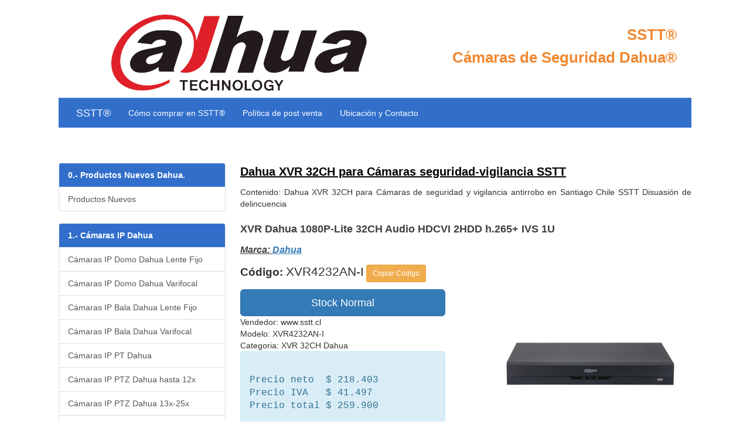

--- FILE ---
content_type: text/html; charset=UTF-8
request_url: https://www.sstt.cl/XVR-32CH-Dahua.php
body_size: 190045
content:
<!-- Inicio Cabeza - Inicio Cabeza - Inicio Cabeza - Inicio Cabeza - Inicio Cabeza -->

<!-- Inicio Doctype -->
<!DOCTYPE html>
<html lang="es" xmlns="http://www.w3.org/1999/xhtml">
<!-- Fin Doctype -->


<head>


<!-- Inicio Meta Tags -->
<meta                               charset="utf-8">
<meta http-equiv="X-UA-Compatible"  content="IE=edge">
<meta name="viewport"               content="width=device-width, initial-scale=1">
<meta http-equiv="content-type"     content="application/xhtml+xml; charset=windows-1252" />
<meta http-equiv="content-language" content="es" />
<meta name="description"            content="Dahua XVR 32CH para Cámaras de seguridad y vigilancia antirrobo en Santiago Chile SSTT Disuasión de delincuencia" />
<!-- Fin Meta Tags -->

<!-- Inicio Titulo -->
<title>Dahua XVR 32CH para Cámaras seguridad-vigilancia SSTT</title>
<!-- Fin Titulo -->







<script type="application/ld+json">
{
  "@context": "http://www.schema.org",
  "@type": "LocalBusiness",
  "name": "SSTT SpA",
  "legalName" : "Nahum y Galvez SpA",
  "url": "https://www.sstt.cl/",
  "logo": "https://camaras-de-seguridad-dahua.sstt.cl/sstt.webp",
  "image": "https://camaras-de-seguridad-dahua.sstt.cl/sstt.jpg",
  "description": "SSTT es un distribuidor de cámaras de seguridad y vigilancia de la marca Dahua. Vendemos a todo público en General José Artigas 3028 Ñuñoa, Santiago, Chile, de lunes a viernes de 9:30 a 17:45 hrs. Tenemos disponible cámaras de seguridad y vigilancia, grabadores y accesorios de la marca Dahua. Las cámaras de seguridad sirven para voceo, vigilancia antirrobo y disuasión electrónica de delincuencia en una oficina o una casa desde un pc o celular conectado a internet. SSTT tiene 12 años en el mercado Chileno. En nuestro local puedes hacer un presupuesto asesorado para que un técnico pueda integrar un sistema Dahua de vigilancia antirrobo o de disuasión de delincuencia por voceo y comprar lo necesario para tu sistema de seguridad y vigilancia.",
  "paymentAccepted" : "Cash, Credit Card",
  "address": {
    "@type": "PostalAddress",
    "streetAddress": "General José Artigas 3028",
    "addressLocality": "Santiago",
    "addressRegion": "Ñuñoa",
    "postalCode": "7770053",
    "addressCountry": "Chile",
    "email": "ventas@sstt.cl"
  },
  "geo": {
    "@type": "GeoCoordinates",
    "latitude": "-33.44641678565547",
    "longitude": "-70.59868627251998"
  },
  "hasMap": "https://www.google.cl/maps/place/SSTT%C2%AE+Camaras+seguridad+y+vigilancia-antirrobo+Dahua/@-33.4466003,-70.6008857,17z/data=!3m1!4b1!4m5!3m4!1s0x9662cf986de40171:0xe56d685bb68e5a6d!8m2!3d-33.4466048!4d-70.598697",
  "openingHours": "Mo, Tu, We, Th, Fr 08:30-17:45",
  "contactPoint": {
    "@type": "ContactPoint",
    "telephone": "+56222042119",
    "contactType": "Informaciones"
  },
   "brand": {
    "@type": "brand",
    "name": "Dahua",
    "logo":"https://camaras-de-seguridad-dahua.sstt.cl/dahua.png",
    "slogan": "Leading video surveillance product and solution provider in IP camera, NVR, HD cctv camera, Analog, PTZ and other vertical solutions.",
    "url": "https://www.dahuasecurity.com/",
    "subjectOf": "Camaras de Seguridad y Vigilancia"
  },
  "aggregateRating": {
    "@type": "AggregateRating",
    "ratingValue": "4.5",
    "bestRating": "5",
    "ratingCount": "576"
  }
}
</script>



<!-- Inicio Link -->
<link rel="shortcut icon" href="data:image/png;base64, 
   [base64]/Pz9AQEBBQUFCQkJDQ0NERERFRUVGRkZHR0dISEhJSUlLS0tMTExNTU1OTk5PT09QUFBRUVFTU1NVVVVWVlZXV1dYWFhaWlpbW1tdXV1eXl5fX19gYGBhYWFiYmJjY2NkZGRlZWVra2ttbW1xcXFzc3N0dHR1dXV2dXV3d3d7e3t8fHx9fX1+fn5/[base64]/w8PDx8fHy8vLz8/P09PT19fX29vb39/f4+Pj5+Pj5+fn6+vr7+/v8/Pz9/f3+/v7///9DVYeJAAACdklEQVQ4jYXU+VcSURQHcCoqqYxBgRlBlBiwYhhoYBqY90LBTG2z3ErbTCttsbTCyvZFo33R0rLUNgu1VOr+gSGjZr7x+P1p3pvPue/cd+6MRrNkWNGzaALOFJB2RuelsGj+qjyYAnxUng2Wc6w5NozmNiLe/wCSDE2D/fWUXLiRDasBvC4G8ddwQr/[base64]/S4F5DZMlbgJYG2aiHIKYKvhoIMAdPuo0mWqz7LJI3kEMN34yvkVEEJ7I1sJYLw3zGzi0/FytI8cmOyuT2wIzyQYJO/BcB1GfyqZmBg6bCWAFNrT1nouneYWiBkJ4Kuqo2gmHX32jxhNACoO9oByMo/HzzJkm1cSPkEB7h2Tx2wEsJycLPTIgiBIiK1JVjkJwNb+rnSGPBwn4pxTUym7EPA4eSajNNH/5ZLJcHfEKZJt2j4/XImfwED1Bqr3rcrAyPqXg7SLgUYtcv26pTJyMn0akC0M7ea8Gqh0qACvADFtEVxkdE/HLJIKwGteJbQYrurscGc9UgHIXgpNGY0Vy2+CMDNaCz9/3WMIaDS7oXPtNlWAeFMfnO+AF/oAUgVymLV3jSc6GfdsgYVADvNmL2fyz71XgFgemUs0IqNo9N+6TEoBp8QvGtG19I/4L6sMQEf4CMTGAAAAAElFTkSuQmCC
">

<link  rel="alternate"     hreflang="es"       href="https://www.sstt.cl/" />
<!-- Fin Link -->

</head>

<!-- Fin Cabeza - Fin Cabeza - Fin Cabeza - Fin Cabeza - Fin Cabeza -->

<!-- Inicio Cuerpo - Inicio Cuerpo - Inicio Cuerpo - Inicio Cuerpo - Inicio Cuerpo -->

<body itemscope itemtype="http://schema.org/WebPage"><meta itemprop="isFamilyFriendly" content="true" />
<span itemprop="reviewedBy" itemscope itemtype="http://schema.org/Organization" />
<meta itemprop="name" content="SSTT SpA" />
</span>
<div id="wrap">
<div class="header"> 
       <p>&nbsp;</p>
 
       
            
          <h1 itemscope itemtype="http://schema.org/WebSite"  style="font-size: 26px;text-align: right; margin-right: 25px;" >
          <a itemprop="url" href="https://www.sstt.cl"  style="color: #000000;">
          <meta itemprop="inLanguage" content="es-ES" />
          <meta itemprop="description" content="Dahua XVR 32CH para Cámaras de seguridad y vigilancia antirrobo en Santiago Chile SSTT Disuasión de delincuencia">
          <meta property="og:description" content="Dahua XVR 32CH para Cámaras de seguridad y vigilancia antirrobo en Santiago Chile SSTT Disuasión de delincuencia"/>
          <span style="color:#f08831;">
          <span >SSTT&reg; <br />
          <meta itemprop="name"  content="Dahua XVR 32CH para Cámaras seguridad-vigilancia SSTT">
          <meta property="og:title" content="Dahua XVR 32CH para Cámaras seguridad-vigilancia SSTT"/>

          <span >C&aacute;maras de Seguridad Dahua&reg;
          </span>
   
          </span>          
          <br /><br /> <!-- en Santiago de Chile -->
          </span>
          </a>
          </h1>








      <nav class="navbar-default">
        <div class="container">
         <div class="navbar-collapse"  >
            <ul class="nav navbar-nav">
              <li><a href="https://www.sstt.cl" class="navbar-brand" title="Camaras de seguridad">SSTT&reg;</a></li>
              <li><a href="ComoComprarEnSSTT.php" title="formas de pago SSTT">C&oacute;mo comprar en SSTT&reg;</a></li>
              <li><a href="PoliticaDePostVenta.php" Title="Condiciones de garantia SSTT">Pol&iacute;tica de post venta</a></li>
              <li><a href="contacto_SSTT.php" title="Ubicaci&oacute;n y contacto SSTT">Ubicaci&oacute;n y Contacto</a></li>   

              
          

            </ul>
          </div><!--/.nav-collapse -->
        </div>
      </nav>
      
<style>


._Actualizacion 	{	font-size: 9px; font-style:italic; font-weight: bold; float:right; color: #404040;} /*-fecha pie de pagina-*/
._PrecioProd    	{	font-weight: bold; color: #111111;}
#_Precios               { font-family: 'Ubuntu Mono','Monaco','Droid Sans Mono','Lucida Console','Liberation Mono','Deja Vu Sans Mono','Inconsolata','Consolas'; font-size: 16px ; width: 350px;}
._StockNormal   	{	font-size: 15px;	color: #ffffff;	font-weight: bold; background-color: #2E75B7;}
._StockAgotado  	{	font-size: 15px;	color: #ffffff;	font-weight: bold; background-color: #dd3e26;}
._Descripcion   	{	font-size: 12px} /*-en la ficha de producto-*/
a._FichaTecni   	{	font-style:italic; color:#993a4e; float:right; font-size:11px; padding:0px 15px 0 0 ;}
a._Derecha      	{       float:right; padding-right: 120px} 

/*#wrap          {width:1250px;height: auto;margin:auto;background-color:#background: ffffff; }*/ /*- 1000 -*/
/*.header        {width:1250px;height:180px;}*/ /*- 1000 -*/

#wrap          {width:1080px;height: auto;margin:auto;background-color:#background: ffffff; } /*- 1000 -*/
.header        {width:1080px;height:180px;background:url('[data-uri]') no-repeat; vertical-align: bottom; align: center;} /*- 1000 -*/
.clear         {clear:both;}

._B/*.clear         {clear:both;}*/
._BoxDerecho    	{width:285px;float:left;padding:0px 0 0px 0px;} /*- seccion para menus verticales 275 -*/
._MarcoProd     	{width:770px; padding-top: 0px; padding-right: 0px; padding-bottom: 0px; padding-left: 0px; text-align: justify;} /*- 675 -*/
._MenuVertical  	{width:285px; height:650px; float:left;  background-color: #ffffff;} /*- menu a los productos desde /soporte 275 -*/
._MenuContenido 	{width:285px; height:650px; float:left; background-color: #ffffff;} /*- menu al contenido desde /soporte 275 -*/
._BannerV       	{width:285px; height:860px; padding-bottom: 10px; align: center;} /*- Baner vertical debajo del menu lateral 275 -*/
._MarcoFoto     	{width:345px; float:right; padding-top: 0px; padding-right: 0px; padding-bottom: 0px; padding-left: 0px; margin-left: 0px;}
._MarcoSpecs    	{width:425px; float:left; padding-top: 0px; padding-right: 0px; padding-bottom: 0px; padding-left: 0px; text-align: justify;}
._MarcoDescrip  	{width:770px; padding-top: 0px; padding-right: 0px; padding-bottom: 0px; padding-left: 0px; clear: both; text-align: justify;} /*- 675 -*/
._Contenido     	{width:770px; padding-top: 0px; padding-right: 0px; padding-bottom: 0px; padding-left: 0px; } /*- marco para texto de pagina completa-*/
._PiePagina     	{height:200px; text-align: center}
._Anuncio       	{font-size: 15px; color: #333333; background-color: #ffffff; border-width: 1px; padding-Left: 10px; padding-right: 10px;} /*- Anuncios en la cabecera del index -*/
.center_content	        {width:1080px;padding:0px 0 0 0;padding-top: 0px;} /*- 1000 -*/
.left_content	        {width:770px;float:right;padding-Left: 0px; padding-right: 0px; text-align: justify;} /*- 675 -*/
.right_content	        {width:285px;float:left;padding-Left: 0px; padding-right: 0px;} /*- 275 -*/

._MarcoDesc {
      width:120px;  
      height:120px;  
      padding-top: 20px; 
      margin-left: 0px;
     background: #f2dedebf;
      border-radius: 85px;
      box-shadow: 0 4px 30px rgba(0, 0, 0, 0.1);
      backdrop-filter: blur(1px);
      -webkit-backdrop-filter: blur(1px);
      border: 1px solid #ebccd1;
      position: relative;
      z-index: 99;
      float: right;
      bottom: 145px;
      right: 30px;
}

._MarcoDesc>span#pdesc {
    padding-left: 20px; 
    font-size: 44px;
    font-weight: bold;
    color: #a94442;
}

._MarcoDesc>span#ddesc {
    padding-left: 21px;
    font-size: 16px;
    font-weight: bold;
    color: #a94442;
    position: relative;
    bottom: 13px;
}

.alert {
  padding: 15px 15px 15px 15px;
  margin-bottom: 20px;
  border: 1px solid transparent;
  border-radius: 4px;
}
.alert h4 {
  margin-top: 0;
  color: inherit;
}
.alert .alert-link {
  font-weight: bold;
}
.alert > p,
.alert > ul {
  margin-bottom: 0;
}
.alert > p + p {
  margin-top: 5px;
}
.alert-dismissable,
.alert-dismissible {
  padding-right: 35px;
}
.alert-dismissable .close,
.alert-dismissible .close {
  position: relative;
  top: -2px;
  right: -21px;
  color: inherit;
}
.alert-success {
  color: #3c763d;
  background-color: #dff0d8;
  border-color: #d6e9c6;
}
.alert-success hr {
  border-top-color: #c9e2b3;
}
.alert-success .alert-link {
  color: #2b542c;
}
.alert-info {
  color: #31708f;
  background-color: #d9edf7;
  border-color: #bce8f1;
}
.alert-info hr {
  border-top-color: #a6e1ec;
}
.alert-info .alert-link {
  color: #245269;
}
.alert-warning {
  color: #8a6d3b;
  background-color: #fcf8e3;
  border-color: #faebcc;
}
.alert-warning hr {
  border-top-color: #f7e1b5;
}
.alert-warning .alert-link {
  color: #66512c;
}
.alert-danger {
  color: #a94442;
  background-color: #f2dede;
  border-color: #ebccd1;
}
.alert-danger hr {
  border-top-color: #e4b9c0;
}
.alert-danger .alert-link {
  color: #843534;
}


.btn {
  display: inline-block;
  padding: 6px 12px;
  margin-bottom: 0;
  font-size: 14px;
  font-weight: normal;
  line-height: 1.42857143;
  text-align: center;
  white-space: nowrap;
  vertical-align: middle;
  -ms-touch-action: manipulation;
      touch-action: manipulation;
  cursor: pointer;
  -webkit-user-select: none;
     -moz-user-select: none;
      -ms-user-select: none;
          user-select: none;
  background-image: none;
  border: 1px solid transparent;
  border-radius: 4px;
}




.btn-primary {
  color: #fff;
  background-color: #337ab7;
  border-color: #2e6da4;
}
.btn-primary:focus,
.btn-primary.focus {
  color: #fff;
  background-color: #286090;
  border-color: #122b40;
}
.btn-primary:hover {
  color: #fff;
  background-color: #286090;
  border-color: #204d74;
}
.btn-primary:active,
.btn-primary.active,
.open > .dropdown-toggle.btn-primary {
  color: #fff;
  background-color: #286090;
  border-color: #204d74;
}
.btn-primary:active:hover,
.btn-primary.active:hover,
.open > .dropdown-toggle.btn-primary:hover,
.btn-primary:active:focus,
.btn-primary.active:focus,
.open > .dropdown-toggle.btn-primary:focus,
.btn-primary:active.focus,
.btn-primary.active.focus,
.open > .dropdown-toggle.btn-primary.focus {
  color: #fff;
  background-color: #204d74;
  border-color: #122b40;
}
.btn-primary:active,
.btn-primary.active,
.open > .dropdown-toggle.btn-primary {
  background-image: none;
}
.btn-primary.disabled:hover,
.btn-primary[disabled]:hover,
fieldset[disabled] .btn-primary:hover,
.btn-primary.disabled:focus,
.btn-primary[disabled]:focus,
fieldset[disabled] .btn-primary:focus,
.btn-primary.disabled.focus,
.btn-primary[disabled].focus,
fieldset[disabled] .btn-primary.focus {
  background-color: #337ab7;
  border-color: #2e6da4;
}
.btn-primary .badge {
  color: #337ab7;
  background-color: #fff;
}
.btn-success {
  color: #fff;
  background-color: #5cb85c;
  border-color: #4cae4c;
}
.btn-success:focus,
.btn-success.focus {
  color: #fff;
  background-color: #449d44;
  border-color: #255625;
}
.btn-success:hover {
  color: #fff;
  background-color: #449d44;
  border-color: #398439;
}
.btn-success:active,
.btn-success.active,
.open > .dropdown-toggle.btn-success {
  color: #fff;
  background-color: #449d44;
  border-color: #398439;
}
.btn-success:active:hover,
.btn-success.active:hover,
.open > .dropdown-toggle.btn-success:hover,
.btn-success:active:focus,
.btn-success.active:focus,
.open > .dropdown-toggle.btn-success:focus,
.btn-success:active.focus,
.btn-success.active.focus,
.open > .dropdown-toggle.btn-success.focus {
  color: #fff;
  background-color: #398439;
  border-color: #255625;
}
.btn-success:active,
.btn-success.active,
.open > .dropdown-toggle.btn-success {
  background-image: none;
}
.btn-success.disabled:hover,
.btn-success[disabled]:hover,
fieldset[disabled] .btn-success:hover,
.btn-success.disabled:focus,
.btn-success[disabled]:focus,
fieldset[disabled] .btn-success:focus,
.btn-success.disabled.focus,
.btn-success[disabled].focus,
fieldset[disabled] .btn-success.focus {
  background-color: #5cb85c;
  border-color: #4cae4c;
}
.btn-success .badge {
  color: #5cb85c;
  background-color: #fff;
}
.btn-info {
  color: #fff;
  background-color: #5bc0de;
  border-color: #46b8da;
}
.btn-info:focus,
.btn-info.focus {
  color: #fff;
  background-color: #31b0d5;
  border-color: #1b6d85;
}
.btn-info:hover {
  color: #fff;
  background-color: #31b0d5;
  border-color: #269abc;
}
.btn-info:active,
.btn-info.active,
.open > .dropdown-toggle.btn-info {
  color: #fff;
  background-color: #31b0d5;
  border-color: #269abc;
}
.btn-info:active:hover,
.btn-info.active:hover,
.open > .dropdown-toggle.btn-info:hover,
.btn-info:active:focus,
.btn-info.active:focus,
.open > .dropdown-toggle.btn-info:focus,
.btn-info:active.focus,
.btn-info.active.focus,
.open > .dropdown-toggle.btn-info.focus {
  color: #fff;
  background-color: #269abc;
  border-color: #1b6d85;
}
.btn-info:active,
.btn-info.active,
.open > .dropdown-toggle.btn-info {
  background-image: none;
}
.btn-info.disabled:hover,
.btn-info[disabled]:hover,
fieldset[disabled] .btn-info:hover,
.btn-info.disabled:focus,
.btn-info[disabled]:focus,
fieldset[disabled] .btn-info:focus,
.btn-info.disabled.focus,
.btn-info[disabled].focus,
fieldset[disabled] .btn-info.focus {
  background-color: #5bc0de;
  border-color: #46b8da;
}
.btn-info .badge {
  color: #5bc0de;
  background-color: #fff;
}
.btn-warning {
  color: #fff;
  background-color: #f0ad4e;
  border-color: #eea236;
}
.btn-warning:focus,
.btn-warning.focus {
  color: #fff;
  background-color: #ec971f;
  border-color: #985f0d;
}
.btn-warning:hover {
  color: #fff;
  background-color: #ec971f;
  border-color: #d58512;
}
.btn-warning:active,
.btn-warning.active,
.open > .dropdown-toggle.btn-warning {
  color: #fff;
  background-color: #ec971f;
  border-color: #d58512;
}
.btn-warning:active:hover,
.btn-warning.active:hover,
.open > .dropdown-toggle.btn-warning:hover,
.btn-warning:active:focus,
.btn-warning.active:focus,
.open > .dropdown-toggle.btn-warning:focus,
.btn-warning:active.focus,
.btn-warning.active.focus,
.open > .dropdown-toggle.btn-warning.focus {
  color: #fff;
  background-color: #d58512;
  border-color: #985f0d;
}
.btn-warning:active,
.btn-warning.active,
.open > .dropdown-toggle.btn-warning {
  background-image: none;
}
.btn-warning.disabled:hover,
.btn-warning[disabled]:hover,
fieldset[disabled] .btn-warning:hover,
.btn-warning.disabled:focus,
.btn-warning[disabled]:focus,
fieldset[disabled] .btn-warning:focus,
.btn-warning.disabled.focus,
.btn-warning[disabled].focus,
fieldset[disabled] .btn-warning.focus {
  background-color: #f0ad4e;
  border-color: #eea236;
}
.btn-warning .badge {
  color: #f0ad4e;
  background-color: #fff;
}
.btn-danger {
  color: #fff;
  background-color: #d9534f;
  border-color: #d43f3a;
}
.btn-danger:focus,
.btn-danger.focus {
  color: #fff;
  background-color: #c9302c;
  border-color: #761c19;
}
.btn-danger:hover {
  color: #fff;
  background-color: #c9302c;
  border-color: #ac2925;
}
.btn-danger:active,
.btn-danger.active,
.open > .dropdown-toggle.btn-danger {
  color: #fff;
  background-color: #c9302c;
  border-color: #ac2925;
}
.btn-danger:active:hover,
.btn-danger.active:hover,
.open > .dropdown-toggle.btn-danger:hover,
.btn-danger:active:focus,
.btn-danger.active:focus,
.open > .dropdown-toggle.btn-danger:focus,
.btn-danger:active.focus,
.btn-danger.active.focus,
.open > .dropdown-toggle.btn-danger.focus {
  color: #fff;
  background-color: #ac2925;
  border-color: #761c19;
}
.btn-danger:active,
.btn-danger.active,
.open > .dropdown-toggle.btn-danger {
  background-image: none;
}
.btn-danger.disabled:hover,
.btn-danger[disabled]:hover,
fieldset[disabled] .btn-danger:hover,
.btn-danger.disabled:focus,
.btn-danger[disabled]:focus,
fieldset[disabled] .btn-danger:focus,
.btn-danger.disabled.focus,
.btn-danger[disabled].focus,
fieldset[disabled] .btn-danger.focus {
  background-color: #d9534f;
  border-color: #d43f3a;
}
.btn-danger .badge {
  color: #d9534f;
  background-color: #fff;
}
.btn-link {
  font-weight: normal;
  color: #337ab7;
  border-radius: 0;
}
.btn-link,
.btn-link:active,
.btn-link.active,
.btn-link[disabled],
fieldset[disabled] .btn-link {
  background-color: transparent;
  -webkit-box-shadow: none;
          box-shadow: none;
}
.btn-link,
.btn-link:hover,
.btn-link:focus,
.btn-link:active {
  border-color: transparent;
}
.btn-link:hover,
.btn-link:focus {
  color: #23527c;
  text-decoration: underline;
  background-color: transparent;
}
.btn-link[disabled]:hover,
fieldset[disabled] .btn-link:hover,
.btn-link[disabled]:focus,
fieldset[disabled] .btn-link:focus {
  color: #777;
  text-decoration: none;
}
.btn-lg,
.btn-group-lg > .btn {
  padding: 10px 16px;
  font-size: 18px;
  line-height: 1.3333333;
  border-radius: 6px;
}
.btn-sm,
.btn-group-sm > .btn {
  padding: 5px 10px;
  font-size: 12px;
  line-height: 1.5;
  border-radius: 3px;
}
.btn-xs,
.btn-group-xs > .btn {
  padding: 1px 5px;
  font-size: 12px;
  line-height: 1.5;
  border-radius: 3px;
}
.btn-block {
  display: block;
  width: 100%;
}
.btn-block + .btn-block {
  margin-top: 5px;
}



.nav {
  padding-left: 0;
  margin-bottom: 0;
  list-style: none;
}
.nav > li {
  position: relative;
  display: block;
}
.nav > li > a {
  position: relative;
  display: block;
  padding: 10px 15px;
}
.nav > li > a:hover,
.nav > li > a:focus {
  text-decoration: none;
  background-color: #eee;
}
.nav > li.disabled > a {
  color: #777;
}
.nav > li.disabled > a:hover,
.nav > li.disabled > a:focus {
  color: #777;
  text-decoration: none;
  cursor: not-allowed;
  background-color: transparent;
}
.nav .open > a,
.nav .open > a:hover,
.nav .open > a:focus {
  background-color: #eee;
  border-color: #337ab7;
}
.nav .nav-divider {
  height: 1px;
  margin: 9px 0;
  overflow: hidden;
  background-color: #e5e5e5;
}
.nav > li > a > img {
  max-width: none;
}
.nav-tabs {
  border-bottom: 1px solid #ddd;
}
.nav-tabs > li {
  float: left;
  margin-bottom: -1px;
}
.nav-tabs > li > a {
  margin-right: 2px;
  line-height: 1.42857143;
  border: 1px solid transparent;
  border-radius: 4px 4px 0 0;
}
.nav-tabs > li > a:hover {
  border-color: #eee #eee #ddd;
}
.nav-tabs > li.active > a,
.nav-tabs > li.active > a:hover,
.nav-tabs > li.active > a:focus {
  color: #555;
  cursor: default;
  background-color: #fff;
  border: 1px solid #ddd;
  border-bottom-color: transparent;
}
.nav-tabs.nav-justified {
  width: 100%;
  border-bottom: 0;
}
.nav-tabs.nav-justified > li {
  float: none;
}
.nav-tabs.nav-justified > li > a {
  margin-bottom: 5px;
  text-align: center;
}
.nav-tabs.nav-justified > .dropdown .dropdown-menu {
  top: auto;
  left: auto;
}
@media (min-width: 768px) {
  .nav-tabs.nav-justified > li {
    display: table-cell;
    width: 1%;
  }
  .nav-tabs.nav-justified > li > a {
    margin-bottom: 0;
  }
}
.nav-tabs.nav-justified > li > a {
  margin-right: 0;
  border-radius: 4px;
}
.nav-tabs.nav-justified > .active > a,
.nav-tabs.nav-justified > .active > a:hover,
.nav-tabs.nav-justified > .active > a:focus {
  border: 1px solid #ddd;
}
@media (min-width: 768px) {
  .nav-tabs.nav-justified > li > a {
    border-bottom: 1px solid #ddd;
    border-radius: 4px 4px 0 0;
  }
  .nav-tabs.nav-justified > .active > a,
  .nav-tabs.nav-justified > .active > a:hover,
  .nav-tabs.nav-justified > .active > a:focus {
    border-bottom-color: #fff;
  }
}
.nav-pills > li {
  float: left;
}
.nav-pills > li > a {
  border-radius: 4px;
}
.nav-pills > li + li {
  margin-left: 2px;
}
.nav-pills > li.active > a,
.nav-pills > li.active > a:hover,
.nav-pills > li.active > a:focus {
  color: #fff;
  background-color: #337ab7;
}
.nav-stacked > li {
  float: none;
}
.nav-stacked > li + li {
  margin-top: 2px;
  margin-left: 0;
}
.nav-justified {
  width: 100%;
}
.nav-justified > li {
  float: none;
}
.nav-justified > li > a {
  margin-bottom: 5px;
  text-align: center;
}
.nav-justified > .dropdown .dropdown-menu {
  top: auto;
  left: auto;
}
@media (min-width: 768px) {
  .nav-justified > li {
    display: table-cell;
    width: 1%;
  }
  .nav-justified > li > a {
    margin-bottom: 0;
  }
}
.nav-tabs-justified {
  border-bottom: 0;
}
.nav-tabs-justified > li > a {
  margin-right: 0;
  border-radius: 4px;
}
.nav-tabs-justified > .active > a,
.nav-tabs-justified > .active > a:hover,
.nav-tabs-justified > .active > a:focus {
  border: 1px solid #ddd;
}
@media (min-width: 768px) {
  .nav-tabs-justified > li > a {
    border-bottom: 1px solid #ddd;
    border-radius: 4px 4px 0 0;
  }
  .nav-tabs-justified > .active > a,
  .nav-tabs-justified > .active > a:hover,
  .nav-tabs-justified > .active > a:focus {
    border-bottom-color: #fff;
  }
}
.tab-content > .tab-pane {
  display: none;
}
.tab-content > .active {
  display: block;
}



.nav-tabs .dropdown-menu {
  margin-top: -1px;
  border-top-left-radius: 0;
  border-top-right-radius: 0;
}
.navbar {
  position: relative;
  min-height: 50px;
  margin-bottom: 20px;
  border: 1px solid transparent;
}
.navbar-collapse {
  padding-right: 15px;
  padding-left: 15px;
  overflow-x: visible;
  -webkit-overflow-scrolling: touch;
  border-top: 1px solid transparent;
  -webkit-box-shadow: inset 0 1px 0 rgba(255, 255, 255, .1);
          box-shadow: inset 0 1px 0 rgba(255, 255, 255, .1);
}
.navbar-collapse.in {
  overflow-y: auto;
}

  .navbar-collapse.collapse {
    display: block !important;
    height: auto !important;
    padding-bottom: 0;
    overflow: visible !important;
  }
  .navbar-collapse.in {
    overflow-y: visible;
  }





  .navbar-fixed-top .navbar-collapse,
  .navbar-static-top .navbar-collapse,
  .navbar-fixed-bottom .navbar-collapse {
    padding-right: 0;
    padding-left: 0;
  }
}
.navbar-fixed-top .navbar-collapse,
.navbar-fixed-bottom .navbar-collapse {
  max-height: 340px;
}

.container > .navbar-header,
.container-fluid > .navbar-header,
.container > .navbar-collapse,
.container-fluid > .navbar-collapse {
  margin-right: -15px;
  margin-left: -15px;
}
@media (min-width: 768px) {
  .container > .navbar-header,
  .container-fluid > .navbar-header,
  .container > .navbar-collapse,
  .container-fluid > .navbar-collapse {
    margin-right: 0;
    margin-left: 0;
  }
}
.navbar-static-top {
  z-index: 1000;
  border-width: 0 0 1px;
}
@media (min-width: 768px) {
  .navbar-static-top {
    border-radius: 0;
  }
}
.navbar-fixed-top,
.navbar-fixed-bottom {
  position: fixed;
  right: 0;
  left: 0;
  z-index: 1030;
}
@media (min-width: 768px) {
  .navbar-fixed-top,
  .navbar-fixed-bottom {
    border-radius: 0;
  }
}
.navbar-fixed-top {
  top: 0;
  border-width: 0 0 1px;
}
.navbar-fixed-bottom {
  bottom: 0;
  margin-bottom: 0;
  border-width: 1px 0 0;
}
.navbar-brand {
  float: left;
  height: 50px;
  padding: 15px 15px;
  font-size: 18px;
  line-height: 20px;
}
.navbar-brand:hover,
.navbar-brand:focus {
  text-decoration: none;
}
.navbar-brand > img {
  display: block;
}
@media (min-width: 768px) {
  .navbar > .container .navbar-brand,
  .navbar > .container-fluid .navbar-brand {
    margin-left: -15px;
  }
}
.navbar-toggle {
  position: relative;
  float: right;
  padding: 9px 10px;
  margin-top: 8px;
  margin-right: 15px;
  margin-bottom: 8px;
  background-color: transparent;
  background-image: none;
  border: 1px solid transparent;
  border-radius: 4px;
}
.navbar-toggle:focus {
  outline: 0;
}
.navbar-toggle .icon-bar {
  display: block;
  width: 22px;
  height: 2px;
  border-radius: 1px;
}
.navbar-toggle .icon-bar + .icon-bar {
  margin-top: 4px;
}
@media (min-width: 768px) {
  .navbar-toggle {
    display: none;
  }
}
.navbar-nav {
  margin: 7.5px -15px;
}
.navbar-nav > li > a {
  padding-top: 10px;
  padding-bottom: 10px;
  line-height: 20px;
}
@media (max-width: 767px) {
  .navbar-nav .open .dropdown-menu {
    position: static;
    float: none;
    width: auto;
    margin-top: 0;
    background-color: transparent;
    border: 0;
    -webkit-box-shadow: none;
            box-shadow: none;
  }
  .navbar-nav .open .dropdown-menu > li > a,
  .navbar-nav .open .dropdown-menu .dropdown-header {
    padding: 5px 15px 5px 25px;
  }
  .navbar-nav .open .dropdown-menu > li > a {
    line-height: 20px;
  }
  .navbar-nav .open .dropdown-menu > li > a:hover,
  .navbar-nav .open .dropdown-menu > li > a:focus {
    background-image: none;
  }
}
@media (min-width: 768px) {
  .navbar-nav {
    float: left;
    margin: 0;
  }
  .navbar-nav > li {
    float: left;
  }
  .navbar-nav > li > a {
    padding-top: 15px;
    padding-bottom: 15px;
  }
}
.navbar-nav > li > .dropdown-menu {
  margin-top: 0;
  border-top-left-radius: 0;
  border-top-right-radius: 0;
}
.navbar-fixed-bottom .navbar-nav > li > .dropdown-menu {
  margin-bottom: 0;
  border-top-left-radius: 4px;
  border-top-right-radius: 4px;
  border-bottom-right-radius: 0;
  border-bottom-left-radius: 0;
}
.navbar-btn {
  margin-top: 8px;
  margin-bottom: 8px;
}
.navbar-btn.btn-sm {
  margin-top: 10px;
  margin-bottom: 10px;
}
.navbar-btn.btn-xs {
  margin-top: 14px;
  margin-bottom: 14px;
}
.navbar-text {
  margin-top: 15px;
  margin-bottom: 15px;
}
@media (min-width: 768px) {
  .navbar-text {
    float: left;
    margin-right: 15px;
    margin-left: 15px;
  }
}
@media (min-width: 768px) {
  .navbar-left {
    float: left !important;
  }
  .navbar-right {
    float: right !important;
    margin-right: -15px;
  }
  .navbar-right ~ .navbar-right {
    margin-right: 0;
  }
}



/*- Este es el color de fondo de la barra superior de menu. El color comienza despues de  "background-color:" -*/

.navbar-default {background-color:#316fcb;

border-color: #ffffff;}



.navbar-default .navbar-brand {
  color: #ffffff; /* color del texto normal de SSTT en el menu superior*/
}
.navbar-default .navbar-brand:hover,
.navbar-default .navbar-brand:focus {
  color: #aaaaaa; /* color del texto hover de SSTT del menu superior */
  background-color: transparent;
}
.navbar-default .navbar-text {
  color: #777;
}
.navbar-default .navbar-nav > li > a {
  color: #ffffff; /* color del texto normal del menu superior*/
}
.navbar-default .navbar-nav > li > a:hover,
.navbar-default .navbar-nav > li > a:focus {
  color: #aaaaaa; /* color del texto hover del menu superior */
  background-color: transparent;
}
.navbar-default .navbar-nav > .active > a,
.navbar-default .navbar-nav > .active > a:hover,
.navbar-default .navbar-nav > .active > a:focus {
  color: #555;
  background-color: #e7e7e7;
}
.navbar-default .navbar-nav > .disabled > a,
.navbar-default .navbar-nav > .disabled > a:hover,
.navbar-default .navbar-nav > .disabled > a:focus {
  color: #ccc;
  background-color: transparent;
}

.collapse {
  display: none;
}
.collapse.in {
  display: block;
}
tr.collapse.in {
  display: table-row;
}
tbody.collapse.in {
  display: table-row-group;
}
.collapsing {
  position: relative;
  height: 0;
  overflow: hidden;
  -webkit-transition-timing-function: ease;
       -o-transition-timing-function: ease;
          transition-timing-function: ease;
  -webkit-transition-duration: .35s;
       -o-transition-duration: .35s;
          transition-duration: .35s;
  -webkit-transition-property: height, visibility;
       -o-transition-property: height, visibility;
          transition-property: height, visibility;
}


/*- color de los titulos del menu vertical, lo que viene despues de "background-color:"  -*/



.list-group-item.active,.list-group-item.active:hover,.list-group-item.active:focus {  z-index: 2;  color: #fff;  

background-color:#316fcb;



border-color: #eeeeee;}

.list-group-item.active .list-group-item-heading,
.list-group-item.active:hover .list-group-item-heading,
.list-group-item.active:focus .list-group-item-heading,
.list-group-item.active .list-group-item-heading > small,
.list-group-item.active:hover .list-group-item-heading > small,
.list-group-item.active:focus .list-group-item-heading > small,
.list-group-item.active .list-group-item-heading > .small,
.list-group-item.active:hover .list-group-item-heading > .small,
.list-group-item.active:focus .list-group-item-heading > .small {  color: inherit;}
.list-group-item.active .list-group-item-text,
.list-group-item.active:hover .list-group-item-text,
.list-group-item.active:focus .list-group-item-text {  color: #c7ddef;}


/*- color encabezados menu vertical -*/

.list-group-item-warning-2 {color: #8a6d3b; background-color: #ffffaa;}
.list-group-item-success-2 {color: #3c763d; background-color: #ccffaa;}
.list-group-item-info-2 {color: #31708f; background-color: #bbddff;}
.list-group-item-danger-2 {color: #a94442; background-color: #ffaaaa;}


.list-group {
  padding-left: 0;
  margin-bottom: 20px;
}
.list-group-item {
  position: relative;
  display: block;
  padding: 10px 15px;
  margin-bottom: -1px;
  background-color: #fff;
  border: 1px solid #ddd;
}
.list-group-item:first-child {
  border-top-left-radius: 4px;
  border-top-right-radius: 4px;
}
.list-group-item:last-child {
  margin-bottom: 0;
  border-bottom-right-radius: 4px;
  border-bottom-left-radius: 4px;
}
a.list-group-item,
button.list-group-item {
  color: #555;
}
a.list-group-item .list-group-item-heading,
button.list-group-item .list-group-item-heading {
  color: #333;
}



/*- Fuente del menu vertical en hipervinculo -*/


a.list-group-item:hover,button.list-group-item:hover,a.list-group-item:focus,button.list-group-item:focus {  color: #555;  font-weight: bold;  text-decoration: none;  background-color: #eeeeee;}


button.list-group-item {
  width: 100%;
  text-align: left;
}
.list-group-item.disabled,
.list-group-item.disabled:hover,
.list-group-item.disabled:focus {
  color: #888;
  cursor: not-allowed;
  background-color: #eee;
}
.list-group-item.disabled .list-group-item-heading,
.list-group-item.disabled:hover .list-group-item-heading,
.list-group-item.disabled:focus .list-group-item-heading {
  color: inherit;
}
.list-group-item.disabled .list-group-item-text,
.list-group-item.disabled:hover .list-group-item-text,
.list-group-item.disabled:focus .list-group-item-text {
  color: #777;
}







.list-group-item-success {
  color: #3c763d;
  background-color: #dff0d8;
}
a.list-group-item-success,
button.list-group-item-success {
  color: #3c763d;
}
a.list-group-item-success .list-group-item-heading,
button.list-group-item-success .list-group-item-heading {
  color: inherit;
}
a.list-group-item-success:hover,
button.list-group-item-success:hover,
a.list-group-item-success:focus,
button.list-group-item-success:focus {
  color: #3c763d;
  background-color: #d0e9c6;
}
a.list-group-item-success.active,
button.list-group-item-success.active,
a.list-group-item-success.active:hover,
button.list-group-item-success.active:hover,
a.list-group-item-success.active:focus,
button.list-group-item-success.active:focus {
  color: #fff;
  background-color: #3c763d;
  border-color: #3c763d;
}
.list-group-item-info {
  color: #31708f;
  background-color: #d9edf7;
}
a.list-group-item-info,
button.list-group-item-info {
  color: #31708f;
}
a.list-group-item-info .list-group-item-heading,
button.list-group-item-info .list-group-item-heading {
  color: inherit;
}
a.list-group-item-info:hover,
button.list-group-item-info:hover,
a.list-group-item-info:focus,
button.list-group-item-info:focus {
  color: #31708f;
  background-color: #c4e3f3;
}
a.list-group-item-info.active,
button.list-group-item-info.active,
a.list-group-item-info.active:hover,
button.list-group-item-info.active:hover,
a.list-group-item-info.active:focus,
button.list-group-item-info.active:focus {
  color: #fff;
  background-color: #31708f;
  border-color: #31708f;
}
.list-group-item-warning {
  color: #8a6d3b;
  background-color: #fcf8e3;
}
a.list-group-item-warning,
button.list-group-item-warning {
  color: #8a6d3b;
}
a.list-group-item-warning .list-group-item-heading,
button.list-group-item-warning .list-group-item-heading {
  color: inherit;
}
a.list-group-item-warning:hover,
button.list-group-item-warning:hover,
a.list-group-item-warning:focus,
button.list-group-item-warning:focus {
  color: #8a6d3b;
  background-color: #faf2cc;
}
a.list-group-item-warning.active,
button.list-group-item-warning.active,
a.list-group-item-warning.active:hover,
button.list-group-item-warning.active:hover,
a.list-group-item-warning.active:focus,
button.list-group-item-warning.active:focus {
  color: #fff;
  background-color: #8a6d3b;
  border-color: #8a6d3b;
}
.list-group-item-danger {
  color: #a94442;
  background-color: #f2dede;
}
a.list-group-item-danger,
button.list-group-item-danger {
  color: #a94442;
}
a.list-group-item-danger .list-group-item-heading,
button.list-group-item-danger .list-group-item-heading {
  color: inherit;
}
a.list-group-item-danger:hover,
button.list-group-item-danger:hover,
a.list-group-item-danger:focus,
button.list-group-item-danger:focus {
  color: #a94442;
  background-color: #ebcccc;
}
a.list-group-item-danger.active,
button.list-group-item-danger.active,
a.list-group-item-danger.active:hover,
button.list-group-item-danger.active:hover,
a.list-group-item-danger.active:focus,
button.list-group-item-danger.active:focus {
  color: #fff;
  background-color: #a94442;
  border-color: #a94442;
}
.list-group-item-heading {
  margin-top: 0;
  margin-bottom: 5px;
}
.list-group-item-text {
  margin-bottom: 0;
  line-height: 1.3;
}

.clearfix:before,
.clearfix:after,
.dl-horizontal dd:before,
.dl-horizontal dd:after,
.container:before,
.container:after,
.container-fluid:before,
.container-fluid:after,
.row:before,
.row:after,
.form-horizontal .form-group:before,
.form-horizontal .form-group:after,
.btn-toolbar:before,
.btn-toolbar:after,
.btn-group-vertical > .btn-group:before,
.btn-group-vertical > .btn-group:after,
.nav:before,
.nav:after,
.navbar:before,
.navbar:after,
.navbar-header:before,
.navbar-header:after,
.navbar-collapse:before,
.navbar-collapse:after,
.pager:before,
.pager:after,
.panel-body:before,
.panel-body:after,
.modal-header:before,
.modal-header:after,
.modal-footer:before,
.modal-footer:after {
  display: table;
  content: " ";
}
.clearfix:after,
.dl-horizontal dd:after,
.container:after,
.container-fluid:after,
.row:after,
.form-horizontal .form-group:after,
.btn-toolbar:after,
.btn-group-vertical > .btn-group:after,
.nav:after,
.navbar:after,
.navbar-header:after,
.navbar-collapse:after,
.pager:after,
.panel-body:after,
.modal-header:after,
.modal-footer:after {
  clear: both;
}


html {
  font-family: sans-serif;
  -webkit-text-size-adjust: 100%;
      -ms-text-size-adjust: 100%;
}
body {
  margin: 0;
}
article,
aside,
details,
figcaption,
figure,
footer,
header,
hgroup,
main,
menu,
nav,
section,
summary {
  display: block;
}
audio,
canvas,
progress,
video {
  display: inline-block;
  vertical-align: baseline;
}
audio:not([controls]) {
  display: none;
  height: 0;
}
[hidden],
template {
  display: none;
}
a {
  background-color: transparent;
}
a:active,
a:hover {
  outline: 0;
}
abbr[title] {
  border-bottom: 1px dotted;
}
b,
strong {
  font-weight: bold;
}
dfn {
  font-style: italic;
}
h1 {
  margin: .67em 0;
  font-size: 2em;
}
mark {
  color: #000;
  background: #ff0;
}
small {
  font-size: 80%;
}
sub,
sup {
  position: relative;
  font-size: 75%;
  line-height: 0;
  vertical-align: baseline;
}
sup {
  top: -.5em;
}
sub {
  bottom: -.25em;
}
img {
  border: 0;
}
svg:not(:root) {
  overflow: hidden;
}
figure {
  margin: 1em 40px;
}
hr {
  height: 0;
  -webkit-box-sizing: content-box;
     -moz-box-sizing: content-box;
          box-sizing: content-box;
}
pre {
  overflow: auto;
}
code,
kbd,
pre,
samp {
  font-family: monospace, monospace;
  font-size: 1em;
}
button,
input,
optgroup,
select,
textarea {
  margin: 0;
  font: inherit;
  color: inherit;
}
button {
  overflow: visible;
}
button,
select {
  text-transform: none;
}
button,
html input[type="button"],
input[type="reset"],
input[type="submit"] {
  -webkit-appearance: button;
  cursor: pointer;
}
button[disabled],
html input[disabled] {
  cursor: default;
}
button::-moz-focus-inner,
input::-moz-focus-inner {
  padding: 0;
  border: 0;
}
input {
  line-height: normal;
}
input[type="checkbox"],
input[type="radio"] {
  -webkit-box-sizing: border-box;
     -moz-box-sizing: border-box;
          box-sizing: border-box;
  padding: 0;
}
input[type="number"]::-webkit-inner-spin-button,
input[type="number"]::-webkit-outer-spin-button {
  height: auto;
}
input[type="search"] {
  -webkit-box-sizing: content-box;
     -moz-box-sizing: content-box;
          box-sizing: content-box;
  -webkit-appearance: textfield;
}
input[type="search"]::-webkit-search-cancel-button,
input[type="search"]::-webkit-search-decoration {
  -webkit-appearance: none;
}
fieldset {
  padding: .35em .625em .75em;
  margin: 0 2px;
  border: 1px solid #c0c0c0;
}
legend {
  padding: 0;
  border: 0;
}
textarea {
  overflow: auto;
}
optgroup {
  font-weight: bold;
}
table {
  border-spacing: 0;
  border-collapse: collapse;
}
td,
th {
  padding: 0;
}
/*! Source: https://github.com/h5bp/html5-boilerplate/blob/master/src/css/main.css */
@media print {
  *,
  *:before,
  *:after {
    color: #000 !important;
    text-shadow: none !important;
    background: transparent !important;
    -webkit-box-shadow: none !important;
            box-shadow: none !important;
  }
  a,
  a:visited {
    text-decoration: underline;
  }
  a[href]:after {
    content: " (" attr(href) ")";
  }
  abbr[title]:after {
    content: " (" attr(title) ")";
  }
  a[href^="#"]:after,
  a[href^="javascript:"]:after {
    content: "";
  }
  pre,
  blockquote {
    border: 1px solid #999;

    page-break-inside: avoid;
  }
  thead {
    display: table-header-group;
  }
  tr,
  img {
    page-break-inside: avoid;
  }
  img {
    max-width: 100% !important;
  }
  p,
  h2,
  h3 {
    orphans: 3;
    widows: 3;
  }
  h2,
  h3 {
    page-break-after: avoid;
  }
  .navbar {
    display: none;
  }
  .btn > .caret,
  .dropup > .btn > .caret {
    border-top-color: #000 !important;
  }
  .label {
    border: 1px solid #000;
  }
  .table {
    border-collapse: collapse !important;
  }
  .table td,
  .table th {
    background-color: #fff !important;
  }
  .table-bordered th,
  .table-bordered td {
    border: 1px solid #ddd !important;
  }
}






* {
  -webkit-box-sizing: border-box;
     -moz-box-sizing: border-box;
          box-sizing: border-box;
}
*:before,
*:after {
  -webkit-box-sizing: border-box;
     -moz-box-sizing: border-box;
          box-sizing: border-box;
}
html {
  font-size: 10px;

  -webkit-tap-highlight-color: rgba(0, 0, 0, 0);
}
body {
  font-family: "Helvetica Neue", Helvetica, Arial, sans-serif;
  font-size: 14px;
  line-height: 1.42857143;
  color: #333;
  background-color: #fff;
}
input,
button,
select,
textarea {
  font-family: inherit;
  font-size: inherit;
  line-height: inherit;
}
a {
  color: #337ab7;
  text-decoration: none;
}
a:hover,
a:focus {
  color: #23527c;
  text-decoration: underline;
}
a:focus {
  outline: thin dotted;
  outline: 5px auto -webkit-focus-ring-color;
  outline-offset: -2px;
}
figure {
  margin: 0;
}
img {
  vertical-align: middle;
}
.img-responsive,
.thumbnail > img,
.thumbnail a > img,
.carousel-inner > .item > img,
.carousel-inner > .item > a > img {
  display: block;
  max-width: 100%;
  height: auto;
}
.img-rounded {
  border-radius: 6px;
}
.img-thumbnail {
  display: inline-block;
  max-width: 100%;
  height: auto;
  padding: 4px;
  line-height: 1.42857143;
  background-color: #fff;
  border: 1px solid #ddd;
  border-radius: 4px;
  -webkit-transition: all .2s ease-in-out;
       -o-transition: all .2s ease-in-out;
          transition: all .2s ease-in-out;
}
.img-circle {
  border-radius: 50%;
}
hr {
  margin-top: 20px;
  margin-bottom: 20px;
  border: 0;
  border-top: 3px solid #aaaaaa;
}
.sr-only {
  position: absolute;
  width: 1px;
  height: 1px;
  padding: 0;
  margin: -1px;
  overflow: hidden;
  clip: rect(0, 0, 0, 0);
  border: 0;
}
.sr-only-focusable:active,
.sr-only-focusable:focus {
  position: static;
  width: auto;
  height: auto;
  margin: 0;
  overflow: visible;
  clip: auto;
}
[role="button"] {
  cursor: pointer;
}
h1,
h2,
h3,
h4,
h5,
h6,
.h1,
.h2,
.h3,
.h4,
.h5,
.h6 {
  font-family: inherit;
  font-weight: 500;
  line-height: 1.5;
  color: inherit;
}
h1 small,
h2 small,
h3 small,
h4 small,
h5 small,
h6 small,
.h1 small,
.h2 small,
.h3 small,
.h4 small,
.h5 small,
.h6 small,
h1 .small,
h2 .small,
h3 .small,
h4 .small,
h5 .small,
h6 .small,
.h1 .small,
.h2 .small,
.h3 .small,
.h4 .small,
.h5 .small,
.h6 .small {
  font-weight: normal;
  line-height: 1.5;
  color: #404040;
}
h1,
.h1,
h2,
.h2,
h3,
.h3 {
  margin-top: 20px;
  margin-bottom: 10px;
}
h1 small,
.h1 small,
h2 small,
.h2 small,
h3 small,
.h3 small,
h1 .small,
.h1 .small,
h2 .small,
.h2 .small,
h3 .small,
.h3 .small {
  font-size: 85%;
}
h4,
.h4,
h5,
.h5,
h6,
.h6 {
  margin-top: 10px;
  margin-bottom: 10px;
}
h4 small,
.h4 small,
h5 small,
.h5 small,
h6 small,
.h6 small,
h4 .small,
.h4 .small,
h5 .small,
.h5 .small,
h6 .small,
.h6 .small {
  font-size: 85%;
}

h1 {     display: block;    font-size: 26px;    color: #404040;    font-weight: bold;}
h2 {     display: block;    font-size: 20px;    color: #404040;    font-weight: bold; text-decoration: underline;}
h3 {     display: block;    font-size: 18px;    color: #404040;    font-weight: bold; }
h4 {     display: block;    font-size: 16px;    color: #404040;    font-weight: bold; font-style: italic; text-decoration: underline;}
h5 {     display: block;    font-size: 14px;    color: #404040;    font-weight: bold; font-style: italic; }
h6 {     display: block;    font-size: 12px;    color: #404040;    font-style: italic;}




p {
  margin: 0 0 10px;
}
.lead {
  margin-bottom: 20px;
  font-size: 16px;
  font-weight: 300;
  line-height: 1.4;
}
@media (min-width: 768px) {
  .lead {
    font-size: 21px;
  }
}
small,
.small {
  font-size: 85%;
}
mark,
.mark {
  padding: .2em;
  background-color: #fcf8e3;
}
.text-left {
  text-align: left;
}
.text-right {
  text-align: right;
}
.text-center {
  text-align: center;
}
.text-justify {
  text-align: justify;
}
.text-nowrap {
  white-space: nowrap;
}
.text-lowercase {
  text-transform: lowercase;
}
.text-uppercase {
  text-transform: uppercase;
}
.text-capitalize {
  text-transform: capitalize;
}
.text-muted {
  color: #777;
}
.text-primary {
  color: #337ab7;
}
a.text-primary:hover,
a.text-primary:focus {
  color: #286090;
}
.text-success {
  color: #3c763d;
}
a.text-success:hover,
a.text-success:focus {
  color: #2b542c;
}
.text-info {
  color: #31708f;
}
a.text-info:hover,
a.text-info:focus {
  color: #245269;
}
.text-warning {
  color: #8a6d3b;
}
a.text-warning:hover,
a.text-warning:focus {
  color: #66512c;
}
.text-danger {
  color: #a94442;
}
a.text-danger:hover,
a.text-danger:focus {
  color: #843534;
}
.bg-primary {
  color: #fff;
  background-color: #337ab7;
}
a.bg-primary:hover,
a.bg-primary:focus {
  background-color: #286090;
}
.bg-success {
  background-color: #dff0d8;
}
a.bg-success:hover,
a.bg-success:focus {
  background-color: #c1e2b3;
}
.bg-info {
  background-color: #d9edf7;
}
a.bg-info:hover,
a.bg-info:focus {
  background-color: #afd9ee;
}
.bg-warning {
  background-color: #fcf8e3;
}
a.bg-warning:hover,
a.bg-warning:focus {
  background-color: #f7ecb5;
}
.bg-danger {
  background-color: #f2dede;
}
a.bg-danger:hover,
a.bg-danger:focus {
  background-color: #e4b9b9;
}
.page-header {
  padding-bottom: 9px;
  margin: 40px 0 20px;
  border-bottom: 1px solid #eee;
}
ul,
ol {
  margin-top: 0;
  margin-bottom: 10px;
}
ul ul,
ol ul,
ul ol,
ol ol {
  margin-bottom: 0;
}
.list-unstyled {
  padding-left: 0;
  list-style: none;
}
.list-inline {
  padding-left: 0;
  margin-left: -5px;
  list-style: none;
}
.list-inline > li {
  display: inline-block;
  padding-right: 5px;
  padding-left: 5px;
}





/*---Pirotecnia imagenes---*/

html.lb-disable-scrolling {
  overflow: hidden;
  /* Position fixed required for iOS. Just putting overflow: hidden; on the body is not enough. */
  position: fixed;
  height: 100vh;
  width: 100vw;
}

.lightboxOverlay {
  position: absolute;
  top: 0;
  left: 0;
  z-index: 9999;
  background-color: black;
  filter: progid:DXImageTransform.Microsoft.Alpha(Opacity=80);
  opacity: 0.8;
  display: none;
}

.lightbox {
  position: absolute;
  left: 0;
  width: 100%;
  z-index: 10000;
  text-align: center;
  line-height: 0;
  font-weight: normal;
}

.lightbox .lb-image {
  display: block;
  height: auto;
  max-width: inherit;
  max-height: none;
  border-radius: 3px;

  /* Image border */
  border: 4px solid white;
}

.lightbox a img {
  border: none;
}



.lb-outerContainer {
  position: relative;
  *zoom: 1;
  width: 250px;
  height: 250px;
  margin: 0 auto;
  border-radius: 4px;

  /* Background color behind image.
     This is visible during transitions. */

     
  background-color: white;
}

.lb-outerContainer:after {
  content: "";
  display: table;
  clear: both;
}

.lb-loader {
  position: absolute;
  top: 43%;
  left: 0;
  height: 25%;
  width: 100%;
  text-align: center;
  line-height: 0;
}

.lb-cancel {
  display: block;
  width: 32px;
  height: 32px;
  margin: 0 auto;
  background: url('[data-uri]') no-repeat;
}

.lb-nav {
  position: absolute;
  top: 0;
  left: 0;
  height: 100%;
  width: 100%;
  z-index: 10;
}

.lb-container > .nav {
  left: 0;
}

.lb-nav a {
  outline: none;
  background-image: url('[data-uri]');
}

.lb-prev, .lb-next {
  height: 100%;
  cursor: pointer;
  display: block;
}

.lb-nav a.lb-prev {
  width: 34%;
  left: 0;
  float: left;
  background: url('[data-uri]') left 48% no-repeat;
  filter: progid:DXImageTransform.Microsoft.Alpha(Opacity=0);
  opacity: 0;
  -webkit-transition: opacity 0.6s;
  -moz-transition: opacity 0.6s;
  -o-transition: opacity 0.6s;
  transition: opacity 0.6s;
}

.lb-nav a.lb-prev:hover {
  filter: progid:DXImageTransform.Microsoft.Alpha(Opacity=100);
  opacity: 1;
}

.lb-nav a.lb-next {
  width: 64%;
  right: 0;
  float: right;
  background: url('[data-uri]') right 48% no-repeat;
  filter: progid:DXImageTransform.Microsoft.Alpha(Opacity=0);
  opacity: 0;
  -webkit-transition: opacity 0.6s;
  -moz-transition: opacity 0.6s;
  -o-transition: opacity 0.6s;
  transition: opacity 0.6s;
}

.lb-nav a.lb-next:hover {
  filter: progid:DXImageTransform.Microsoft.Alpha(Opacity=100);
  opacity: 1;
}

.lb-dataContainer {
  margin: 0 auto;
  padding-top: 5px;
  *zoom: 1;
  width: 100%;
  border-bottom-left-radius: 4px;
  border-bottom-right-radius: 4px;
}

.lb-dataContainer:after {
  content: "";
  display: table;
  clear: both;
}

.lb-data {
  padding: 0 4px;
  color: #ccc;
}

.lb-data .lb-details {
  width: 85%;
  float: left;
  text-align: left;
  line-height: 1.1em;
}

.lb-data .lb-caption {
  font-size: 13px;
  font-weight: bold;
  line-height: 1em;
}

.lb-data .lb-caption a {
  color: #4ae;
}

.lb-data .lb-number {
  display: block;
  clear: left;
  padding-bottom: 1em;
  font-size: 12px;
  color: #999999;
}

.lb-data .lb-close {
  display: block;
  float: right;
  width: 30px;
  height: 30px;
  background: url('[data-uri]') top right no-repeat;
  text-align: right;
  outline: none;
  filter: progid:DXImageTransform.Microsoft.Alpha(Opacity=70);
  opacity: 0.7;
  -webkit-transition: opacity 0.2s;
  -moz-transition: opacity 0.2s;
  -o-transition: opacity 0.2s;
  transition: opacity 0.2s;
}

.lb-data .lb-close:hover {
  cursor: pointer;
  filter: progid:DXImageTransform.Microsoft.Alpha(Opacity=100);
  opacity: 1;
}




/*---Pirotecnia Copiar Codigo---*/



.success {
  position: absolute;
  right: 0;
  cursor: pointer;
  width: 250px;

  font-size: 18px;
  text-align: center;
  font-style: normal;

  padding: 10px;
  background-color: #ff0000;
  color: #fff;

  -webkit-transition: all .1s ease;
  transition: all .1s ease;
  font-weight: 600;
  -webkit-transform: scale(0.1);
          transform: scale(0.1);
  border-radius: 100%;
}
.success:before {
  content: "";
  width: 20px;
  height: 100%;
  display: inline-block;
  vertical-align: middle;
  background-repeat: no-repeat;
  background-position-y: center;
}
.success:after {
  content: "Almacenado";
  display: inline-block;
  vertical-align: middle;
}
.success.show {
  -webkit-transform: scale(1);
          transform: scale(1);
  border-radius: 0;
}
</style></div>
<div class="center_content">
<div class="left_content">


<br /><br />





<!--



<br /><br />
<span style="color:#f08831;font-size:24px;">
Invitacion a Capacitacion presencial Exclusiva para clientes SSTT.<br />
<strong>&Uacute;ltimos cupos disponibles!!</strong><br />
Temario: Software DoLynk Care de Dahua.  </span><br /><br />

<span style="color:#f08831;font-size:18px;">
Requisito: Ser cliente de SSTT<br />
Postular a <strong>capacitaciones@sstt.cl</strong> <br />
Enviar nombre y rut de los participantes, maximo 2 por empresa.<br />
Lugar: Nuestras dependencias<br />
Fecha y hora: Jueves 14 de Noviembre de 9:30AM a 12:00PM<br /></span>


-->
<!--

<br /><br />
<span style="color:#f08831;font-size:24px;">
Liquidación de más de 60 productos con hasta 30% de descuento valido hasta 31 de diciembre o hasta agotar stock  </span><br /><br />

-->




<!-- Inicio seccion para productos - Inicio seccion para productos - Inicio seccion para productos - Inicio seccion para productos - Inicio seccion para productos -->

    <meta itemprop="inLanguage" content="es-ES" />
<meta itemprop="dateModified" content="2025-November-03UTC20:42:19" />
<span itemscope itemtype="http://schema.org/person" itemprop="editor">
     <meta itemprop="name" content="Webmaster SSTT" />
</span>
<div>
<h2 itemprop="name">
<a itemprop="url" href="https://www.sstt.cl" style="color: #000000;">
<span itemprop="headline">
     <span itemscope itemtype="http://schema.org/thing" itemprop="about">
          <span itemprop="name">Dahua XVR 32CH para Cámaras seguridad-vigilancia SSTT
          </span>
     </span>
</span>
</a>
</h2>
<span itemprop="speakable" itemscope itemtype="http://schema.org/SpeakableSpecification">Contenido: 
     <span>Dahua XVR 32CH para Cámaras de seguridad y vigilancia antirrobo en Santiago Chile SSTT Disuasión de delincuencia
     </span>
</span>
</div>
 










  













<!-- inicio producto XVR Dahua 1080P 32CH HDCVI 2HDD IVS 1U - XVR5232AN -->

<span itemprop="speakable" itemscope itemtype="http://schema.org/SpeakableSpecification">
     <span itemprop="name" content="Codigo de producto XVR5232AN">
     </span>
     <span itemprop="subjectOf" content="Dahua XVR 32CH para Cámaras de seguridad y vigilancia antirrobo en Santiago Chile SSTT Disuasión de delincuencia">
     </span>
     <span itemprop="description" content="Descripcion del producto XVR5232AN
Grabador Full HD 1080P de tecnolog&iacute;a HDCVI/TVI/AHD Dahua. Constru&iacute;do para la instalaci&oacute;n y grabaci&oacute;n de 32 c&aacute;maras HDCVI de hasta 2 megap&iacute;xel.
">
     </span>
<!-- <a name="XVR5232AN"></a>
<div class="_MarcoProd"  itemscope itemtype="http://schema.org/Product" >
<h3 itemprop="name">XVR Dahua 1080P 32CH HDCVI 2HDD IVS 1U</h3>
<h4>Marca: 
 <span itemscope itemprop="brand" itemtype="http://schema.org/Brand">
<span itemprop="name"><a href="https://www.dahuasecurity.com" title="Sitio Oficial de Dahua">Dahua</a></span>
</span>
</h4>
<span style="font-size: 14pt;font-weight: bold;">C&oacute;digo: </span>
<span class="copy-content" style="font-size: 16pt;">XVR5232AN</span>
<button type="button" class="btn btn-warning  copy-btn btn-sm" title="Click para copiar codigo - C&aacute;maras de Seguridad SSTT">Copiar C&oacute;digo</button>
<meta itemprop="sku" content="XVR5232AN" />
<meta itemprop="mpn" content="XVR5232AN" />
<meta itemprop="model" content="XVR5232AN" />
	<div class="_MarcoFoto" itemprop="subjectOf" itemscope itemtype="http://schema.org/ImageObject" ><meta itemprop="thumbnail" content="https://camaras-de-seguridad-dahua.sstt.cl/thumb_XVR5232AN.webp" />


	<a itemprop="embedUrl" class="example-image-link" 
                 href="https://camaras-de-seguridad-dahua.sstt.cl/XVR5232AN.webp"
           data-title="Dahua XVR 32CH para Cámaras seguridad-vigilancia SSTT - XVR5232AN - Imagen referencial" 
                title="Dahua XVR 32CH para Cámaras seguridad-vigilancia SSTT - XVR5232AN - Imagen referencial"
        data-lightbox="XVR5232AN">
	<meta itemprop="image" content="https://camaras-de-seguridad-dahua.sstt.cl/XVR5232AN.webp" />
<img class="example-image" 
                  src="https://camaras-de-seguridad-dahua.sstt.cl/thumb_XVR5232AN.webp" 
                width="345" height="345"        
               border="0" 
             data-alt="Dahua XVR 32CH para Cámaras seguridad-vigilancia SSTT - XVR5232AN - Imagen referencial" 
                  alt="Dahua XVR 32CH para Cámaras seguridad-vigilancia SSTT - XVR5232AN - Imagen referencial" 
             longdesc="https://www.sstt.cl/XVR-32CH-Dahua.php#XVR5232AN">
                </a>



	</div>

<div itemscope itemprop="offers" itemtype="http://schema.org/Offer">
<meta itemprop="itemCondition" content="NewCondition" />
<span itemscope itemprop="shippingDetails" itemtype="http://schema.org/OfferShippingDetails">
<meta itemprop="name" content="+ Envío" />
<span itemscope itemprop="shippingRate" itemtype="http://schema.org/MonetaryAmount" />
<meta itemprop="value" content="Segun Peso y Volumen del Paquete" />
<meta itemprop="currency" content="CLP" />
</span>
<meta itemprop="shippingDestination" content="Envio a lo largo del pais" />
<span itemscope itemprop="deliveryTime" itemtype="http://schema.org/ShippingDeliveryTime">
<meta itemprop="name" content="1 a 3 dias normal, aplican exepciones" />
<meta itemprop="cutoffTime" content="13:15:00" />
<span itemscope itemprop="transitTime" itemtype="http://schema.org/QuantitativeValue">
<meta itemprop="unitCode" content="d" />
<meta itemprop="minValue" content="1" />
<meta itemprop="maxValue" content="15" />
</span>
<span itemscope itemprop="handlingTime" itemtype="http://schema.org/QuantitativeValue">
<meta itemprop="unitCode" content="h" />
<meta itemprop="minValue" content="1" />
<meta itemprop="maxValue" content="48" />
</span>
<span itemscope itemprop="businessDays" itemtype="http://schema.org/OpeningHoursSpecification">
<meta itemprop="dayOfWeek" content="https://schema.org/Monday" />
<meta itemprop="dayOfWeek" content="https://schema.org/Tuesday" />
<meta itemprop="dayOfWeek" content="https://schema.org/Wednesday" />
<meta itemprop="dayOfWeek" content="https://schema.org/Thursday" />
<meta itemprop="dayOfWeek" content="https://schema.org/Friday" />
</span>
</span>
</span>
<meta itemprop="availability" content="OutOfStock" />
<meta itemprop="priceCurrency" content="CLP" />
<meta itemprop="price" content="167900" />

	<div class="_MarcoSpecs">

<a itemprop="url" href="https://www.sstt.cl/XVR-32CH-Dahua.php#XVR5232AN" 
title="Link Permanente XVR Dahua 1080P 32CH HDCVI 2HDD IVS 1U">
<button type="button" style="width: 350px; margin-top: 12px"class="btn btn-danger btn-lg" 
title="Stock se actualiza cada 15 minutos - C&aacute;maras de Seguridad SSTT">
Stock Agotado
</button></a>
<br /><span itemscope itemprop="seller" itemtype="http://schema.org/Organization" >Vendedor:<span itemprop="name"> www.sstt.cl</span>
</span>
<br />
<span>Modelo: XVR5232AN</span>
<br />
Categoria: <span itemprop="category">XVR 32CH Dahua</span>
<br />


<div class="alert alert-danger" id="_Precios" align="center" style="width:330px;">
- Producto Agotado -
<br /></div>



</div>
</div>
<div>
<span><strong>Especificaciones (referenciales):</strong> <br /><span itemprop="keywords">
- <strong>720P-1080P</strong> XVR HD 32 canales Marca Dahua.<br />
- Equipo Penta-H&iacute;brido (HDCVI, IP, An&aacute;logo, AHD TVI).<br />
- Funciones smart, intrusi&oacute;n, per&oacute;metro, objeto abandonado, cambio de escena, detecci&oacute;n de rostro.<br />
- 1 Entrada de audio RCA, 1 salida de audio RCA.<br />
- 32 entradas de video an&aacute;logo mediante BNC de 75 &Omega; de 1V.<br />
- 32 entradas de video IP de hasta 5 MP (un canal IP reemplaza un canal HDCVI/CVBS).<br />
- Soporta c&aacute;maras HDCVI a 720p en todos los canales.<br />
- Soporta c&aacute;maras HDCVI a 1080p en todos los canales.<br />
- Soporta c&aacute;maras AHD y TVI 2.0 a 1080p en todos los canales.<br />
- Soporta c&aacute;maras an&aacute;logas a 960H en todos los canales.<br />
- Soporta c&aacute;maras IP a 5Mp en 32 canales.<br />
- Grabaci&oacute;n HDCVI: 1080p@15fps en todos los canales.<br />
- Grabaci&oacute;n AHD y TVI 2.0: 1080p@15fps en todos los canales.<br />
- Grabaci&oacute;n IP: 5MP@30fps en 32 canales hasta 128 Mbps.<br />
- Grabaci&oacute;n An&aacute;loga: 960H/D1@30fps en todos los canales.<br />
- Resoluci&oacute;n visualizaci&oacute;n v&iacute;a HDMI : 1920x1080 (1080p).<br />
- Soporta 2 discos duros de hasta 8 TB cada uno.<br />
- Soporta teclado en red NKB.<br />
- Soporta control de c&aacute;maras PTZ v&iacute;a protocolo HDCVI y RS485.<br />
- Soporta P2P, DDNS y red 10/100/1000 Mbps.<br />
- Es posible visualizar en PSS, SmartPSS, gDMSS e iDMSS.<br />
- Compatible con windows, Apple, Android, IOS<br />
- Ancho 37cm, Profundidad 29cm, Altura 5cm.<br />
- Garant&iacute;a: 1 a&ntilde;o.<br>

</span></span><br /><a  content="https://www.sstt.cl/XVR-32CH-Dahua.php#XVR5232AN", href="https://camaras-de-seguridad-dahua.sstt.cl/fichatecnica/XVR5232AN.pdf" title="Revisar la ficha tecnica de Dahua XVR 32CH para Cámaras seguridad-vigilancia SSTT XVR5232AN">Para confirmar especificaciones, ver ficha t&eacute;cnica XVR5232AN </a> </div>
<div class="_MarcoDescrip" itemprop="description">

<h4> Descripci&oacute;n del Producto XVR Dahua 1080P 32CH HDCVI 2HDD IVS 1U: </h4>

<p>Grabador Full HD 1080P de tecnolog&iacute;a HDCVI/TVI/AHD Dahua. Constru&iacute;do para la instalaci&oacute;n y grabaci&oacute;n de 32 c&aacute;maras HDCVI de hasta 2 megap&iacute;xel.</p>






<hr>

	</div>
</div>
<!-- 0</span>


<!-- fin producto XVR Dahua 1080P 32CH HDCVI 2HDD IVS 1U - XVR5232AN -->



<!-- inicio producto XVR Dahua 1080P-Lite 32 CH HDCVI 2HDD 1U - DHI-XVR4232AN-S2 -->

<span itemprop="speakable" itemscope itemtype="http://schema.org/SpeakableSpecification">
     <span itemprop="name" content="Codigo de producto DHI-XVR4232AN-S2">
     </span>
     <span itemprop="subjectOf" content="Dahua XVR 32CH para Cámaras de seguridad y vigilancia antirrobo en Santiago Chile SSTT Disuasión de delincuencia">
     </span>
     <span itemprop="description" content="Descripcion del producto DHI-XVR4232AN-S2

 Consiga tranquilidad a bajo costo con este equipo, soporta visualización de c&aacute;maras HD 720P y Full-HD 1080P grab&aacute;ndolos en un disco duro a una resoluci&oacute;n de 1 Megap&iacute;xel  a 720p (1280x720 pixeles) o 1080p-Lite (960x1080 pixeles) dependiendo de la resoluci&oacute;n nativa de la c&aacute;mara..
 1080lite





Equipo Pentah&iacute;brido, soporta los formatos más populares del mercado. Grabador Dahua multitecnolog&iacute;a, compatible con c&aacute;maras TurboHD TVI 2.0 o superior, Hikvision, SYSCOM, EPCOM, IDIS. Equipo ideal para la transici&oacute;n, actualización o migraci&oacute;n de instalaciones pre existentes con c&aacute;maras de diferentes marcas o resoluci&oacute;n, pero con la c&oacute;moda y popular interfaz basada en linux de Dahua. 
">
     </span>
<!-- <a name="DHI-XVR4232AN-S2"></a>
<div class="_MarcoProd"  itemscope itemtype="http://schema.org/Product" >
<h3 itemprop="name">XVR Dahua 1080P-Lite 32 CH HDCVI 2HDD 1U</h3>
<h4>Marca: 
 <span itemscope itemprop="brand" itemtype="http://schema.org/Brand">
<span itemprop="name"><a href="https://www.dahuasecurity.com" title="Sitio Oficial de Dahua">Dahua</a></span>
</span>
</h4>
<span style="font-size: 14pt;font-weight: bold;">C&oacute;digo: </span>
<span class="copy-content" style="font-size: 16pt;">DHI-XVR4232AN-S2</span>
<button type="button" class="btn btn-warning  copy-btn btn-sm" title="Click para copiar codigo - C&aacute;maras de Seguridad SSTT">Copiar C&oacute;digo</button>
<meta itemprop="sku" content="DHI-XVR4232AN-S2" />
<meta itemprop="mpn" content="DHI-XVR4232AN-S2" />
<meta itemprop="model" content="DHI-XVR4232AN-S2" />
	<div class="_MarcoFoto" itemprop="subjectOf" itemscope itemtype="http://schema.org/ImageObject" ><meta itemprop="thumbnail" content="https://camaras-de-seguridad-dahua.sstt.cl/thumb_DHI-XVR4232AN-S2.webp" />


	<a itemprop="embedUrl" class="example-image-link" 
                 href="https://camaras-de-seguridad-dahua.sstt.cl/DHI-XVR4232AN-S2.webp"
           data-title="Dahua XVR 32CH para Cámaras seguridad-vigilancia SSTT - DHI-XVR4232AN-S2 - Imagen referencial" 
                title="Dahua XVR 32CH para Cámaras seguridad-vigilancia SSTT - DHI-XVR4232AN-S2 - Imagen referencial"
        data-lightbox="DHI-XVR4232AN-S2">
	<meta itemprop="image" content="https://camaras-de-seguridad-dahua.sstt.cl/DHI-XVR4232AN-S2.webp" />
<img class="example-image" 
                  src="https://camaras-de-seguridad-dahua.sstt.cl/thumb_DHI-XVR4232AN-S2.webp" 
                width="345" height="345"        
               border="0" 
             data-alt="Dahua XVR 32CH para Cámaras seguridad-vigilancia SSTT - DHI-XVR4232AN-S2 - Imagen referencial" 
                  alt="Dahua XVR 32CH para Cámaras seguridad-vigilancia SSTT - DHI-XVR4232AN-S2 - Imagen referencial" 
             longdesc="https://www.sstt.cl/XVR-32CH-Dahua.php#DHI-XVR4232AN-S2">
                </a>



	</div>

<div itemscope itemprop="offers" itemtype="http://schema.org/Offer">
<meta itemprop="itemCondition" content="NewCondition" />
<span itemscope itemprop="shippingDetails" itemtype="http://schema.org/OfferShippingDetails">
<meta itemprop="name" content="+ Envío" />
<span itemscope itemprop="shippingRate" itemtype="http://schema.org/MonetaryAmount" />
<meta itemprop="value" content="Segun Peso y Volumen del Paquete" />
<meta itemprop="currency" content="CLP" />
</span>
<meta itemprop="shippingDestination" content="Envio a lo largo del pais" />
<span itemscope itemprop="deliveryTime" itemtype="http://schema.org/ShippingDeliveryTime">
<meta itemprop="name" content="1 a 3 dias normal, aplican exepciones" />
<meta itemprop="cutoffTime" content="13:15:00" />
<span itemscope itemprop="transitTime" itemtype="http://schema.org/QuantitativeValue">
<meta itemprop="unitCode" content="d" />
<meta itemprop="minValue" content="1" />
<meta itemprop="maxValue" content="15" />
</span>
<span itemscope itemprop="handlingTime" itemtype="http://schema.org/QuantitativeValue">
<meta itemprop="unitCode" content="h" />
<meta itemprop="minValue" content="1" />
<meta itemprop="maxValue" content="48" />
</span>
<span itemscope itemprop="businessDays" itemtype="http://schema.org/OpeningHoursSpecification">
<meta itemprop="dayOfWeek" content="https://schema.org/Monday" />
<meta itemprop="dayOfWeek" content="https://schema.org/Tuesday" />
<meta itemprop="dayOfWeek" content="https://schema.org/Wednesday" />
<meta itemprop="dayOfWeek" content="https://schema.org/Thursday" />
<meta itemprop="dayOfWeek" content="https://schema.org/Friday" />
</span>
</span>
</span>
<meta itemprop="availability" content="OutOfStock" />
<meta itemprop="priceCurrency" content="CLP" />
<meta itemprop="price" content="124900" />

	<div class="_MarcoSpecs">

<a itemprop="url" href="https://www.sstt.cl/XVR-32CH-Dahua.php#DHI-XVR4232AN-S2" 
title="Link Permanente XVR Dahua 1080P-Lite 32 CH HDCVI 2HDD 1U">
<button type="button" style="width: 350px; margin-top: 12px"class="btn btn-danger btn-lg" 
title="Stock se actualiza cada 15 minutos - C&aacute;maras de Seguridad SSTT">
Stock Agotado
</button></a>
<br /><span itemscope itemprop="seller" itemtype="http://schema.org/Organization" >Vendedor:<span itemprop="name"> www.sstt.cl</span>
</span>
<br />
<span>Modelo: DHI-XVR4232AN-S2</span>
<br />
Categoria: <span itemprop="category">XVR 32CH Dahua</span>
<br />


<div class="alert alert-danger" id="_Precios" align="center" style="width:330px;">
- Producto Agotado -
<br /></div>



</div>
</div>
<div>
<span><strong>Especificaciones (referenciales):</strong> <br /><span itemprop="keywords">
- <strong>720P</strong> XVR HD 32 canales Marca Dahua.<br />
- Equipo Penta-H&iacute;brido (HDCVI, IP, An&aacute;logo, AHD, TVI 2.0 en adelante).<br />
- 32 entradas de video an&aacute;logo mediante BNC de 75 &Omega; de 1V.<br />
- Detecta autom&aacute;ticamente c&aacute;maras con audio HDCVI integrado.<br />
- 1 Entrada de audio RCA, 1 salida de audio RCA.<br />
- Soporta visualización de cámaras HDCVI a 720p y 1080p en todos los canales a en 1 megapixel.<br />
- Soporta c&aacute;maras an&aacute;logas a 960H en todos los canales.<br />
- Soporta c&aacute;maras IP de 5MP en 16 canales compartidos.<br />
- <strong> Grabaci&oacute;n HDCVI: 1Mp@30fps todos los canales 720p y 1080p-Lite </strong>.<br />
- Grabaci&oacute;n An&aacute;loga: 960H/D1@30fps en todos los canales.<br />
- Grabaci&oacute;n IP: hasta 3MP@30fps; hasta 5MP@15fps en 16 canales hasta 64 Mbps.<br />
- Resoluci&oacute;n visualizaci&oacute;n v&iacute;a HDMI : 1920x1080 (1080p).<br />
- Soporta 2 discos duros de hasta 8 TB cada Uno.<br />
- Soporta teclado en red NKB.<br />
- Soporta control de c&aacute;maras PTZ v&iacute;a protocolo HDCVI y RS485.<br />
- Soporta P2P, DDNS y red 10/100/1000 Mbps.<br />
- Es posible visualizar en PSS, SmartPSS, gDMSS e iDMSS.<br />
- Compatible con windows, Apple, Android, IOS<br />
- Ancho 37.5 cm, Profundidad 28.5 cm, Altura 5.5 cm.<br />
- Garant&iacute;a: 1 a&ntilde;o.<br>

</span></span><br /><a  content="https://www.sstt.cl/XVR-32CH-Dahua.php#DHI-XVR4232AN-S2", href="https://camaras-de-seguridad-dahua.sstt.cl/fichatecnica/DHI-XVR4232AN-S2.pdf" title="Revisar la ficha tecnica de Dahua XVR 32CH para Cámaras seguridad-vigilancia SSTT DHI-XVR4232AN-S2">Para confirmar especificaciones, ver ficha t&eacute;cnica DHI-XVR4232AN-S2 </a> </div>
<div class="_MarcoDescrip" itemprop="description">

<h4> Descripci&oacute;n del Producto XVR Dahua 1080P-Lite 32 CH HDCVI 2HDD 1U: </h4>


<p> Consiga tranquilidad a bajo costo con este equipo, soporta visualización de c&aacute;maras HD 720P y Full-HD 1080P grab&aacute;ndolos en un disco duro a una resoluci&oacute;n de 1 Megap&iacute;xel <strong> a 720p (1280x720 pixeles) o 1080p-Lite (960x1080 pixeles) dependiendo de la resoluci&oacute;n nativa de la c&aacute;mara.</strong>.</p>
<center><img src="https://camaras-de-seguridad-dahua.sstt.cl/1080lite.webp"></center>





<p>Equipo Pentah&iacute;brido, soporta los formatos más populares del mercado. Grabador Dahua multitecnolog&iacute;a, compatible con c&aacute;maras TurboHD TVI 2.0 o superior, Hikvision, SYSCOM, EPCOM, IDIS. Equipo ideal para la transici&oacute;n, actualización o migraci&oacute;n de instalaciones pre existentes con c&aacute;maras de diferentes marcas o resoluci&oacute;n, pero con la c&oacute;moda y popular interfaz basada en linux de Dahua. </p>






<hr>

	</div>
</div>
<!-- 0</span>


<!-- fin producto XVR Dahua 1080P-Lite 32 CH HDCVI 2HDD 1U - DHI-XVR4232AN-S2 -->



  
  
<!-- inicio producto XVR Dahua 1080P-Lite 32CH Audio HDCVI 2HDD h.265+ IVS 1U - XVR4232AN-I -->

<span itemprop="speakable" itemscope itemtype="http://schema.org/SpeakableSpecification">
     <span itemprop="name" content="Codigo de producto XVR4232AN-I">
     </span>
     <span itemprop="subjectOf" content="Dahua XVR 32CH para Cámaras de seguridad y vigilancia antirrobo en Santiago Chile SSTT Disuasión de delincuencia">
     </span>
     <span itemprop="description" content="Descripcion del producto XVR4232AN-I

 Consiga tranquilidad a bajo costo con este equipo, soporta visualización de c&aacute;maras HD 720P y Full-HD 1080P grab&aacute;ndolos en un disco duro a una resoluci&oacute;n de 1 Megap&iacute;xel  a 720p (1280x720 pixeles) o 1080p-Lite (960x1080 pixeles) dependiendo de la resoluci&oacute;n nativa de la c&aacute;mara..
 1080lite





Equipo Pentah&iacute;brido, soporta los formatos más populares del mercado. Grabador Dahua multitecnolog&iacute;a, compatible con c&aacute;maras TurboHD TVI 2.0 o superior, Hikvision, SYSCOM, EPCOM, IDIS. Equipo ideal para la transici&oacute;n, actualización o migraci&oacute;n de instalaciones pre existentes con c&aacute;maras de diferentes marcas o resoluci&oacute;n, pero con la c&oacute;moda y popular interfaz basada en linux de Dahua. 
">
     </span>
<a name="XVR4232AN-I"></a>
<div class="_MarcoProd"  itemscope itemtype="http://schema.org/Product" >
<h3 itemprop="name">XVR Dahua 1080P-Lite 32CH Audio HDCVI 2HDD h.265+ IVS 1U</h3>
<h4>Marca: 
 <span itemscope itemprop="brand" itemtype="http://schema.org/Brand">
<span itemprop="name"><a href="https://www.dahuasecurity.com" title="Sitio Oficial de Dahua">Dahua</a></span>
</span>
</h4>
<span style="font-size: 14pt;font-weight: bold;">C&oacute;digo: </span>
<span class="copy-content" style="font-size: 16pt;">XVR4232AN-I</span>
<button type="button" class="btn btn-warning  copy-btn btn-sm" title="Click para copiar codigo - C&aacute;maras de Seguridad SSTT">Copiar C&oacute;digo</button>
<meta itemprop="sku" content="XVR4232AN-I" />
<meta itemprop="mpn" content="XVR4232AN-I" />
<meta itemprop="model" content="XVR4232AN-I" />
	<div class="_MarcoFoto" itemprop="subjectOf" itemscope itemtype="http://schema.org/ImageObject" ><meta itemprop="thumbnail" content="https://camaras-de-seguridad-dahua.sstt.cl/thumb_XVR4232AN-I.webp" />


	<a itemprop="embedUrl" class="example-image-link" 
                 href="https://camaras-de-seguridad-dahua.sstt.cl/XVR4232AN-I.webp"
           data-title="Dahua XVR 32CH para Cámaras seguridad-vigilancia SSTT - XVR4232AN-I - Imagen referencial" 
                title="Dahua XVR 32CH para Cámaras seguridad-vigilancia SSTT - XVR4232AN-I - Imagen referencial"
        data-lightbox="XVR4232AN-I">
	<meta itemprop="image" content="https://camaras-de-seguridad-dahua.sstt.cl/XVR4232AN-I.webp" />
<img class="example-image" 
                  src="https://camaras-de-seguridad-dahua.sstt.cl/thumb_XVR4232AN-I.webp" 
                width="345" height="345"        
               border="0" 
             data-alt="Dahua XVR 32CH para Cámaras seguridad-vigilancia SSTT - XVR4232AN-I - Imagen referencial" 
                  alt="Dahua XVR 32CH para Cámaras seguridad-vigilancia SSTT - XVR4232AN-I - Imagen referencial" 
             longdesc="https://www.sstt.cl/XVR-32CH-Dahua.php#XVR4232AN-I">
                </a>



	</div>

<div itemscope itemprop="offers" itemtype="http://schema.org/Offer">
<meta itemprop="itemCondition" content="NewCondition" />
<span itemscope itemprop="shippingDetails" itemtype="http://schema.org/OfferShippingDetails">
<meta itemprop="name" content="+ Envío" />
<span itemscope itemprop="shippingRate" itemtype="http://schema.org/MonetaryAmount" />
<meta itemprop="value" content="Segun Peso y Volumen del Paquete" />
<meta itemprop="currency" content="CLP" />
</span>
<meta itemprop="shippingDestination" content="Envio a lo largo del pais" />
<span itemscope itemprop="deliveryTime" itemtype="http://schema.org/ShippingDeliveryTime">
<meta itemprop="name" content="1 a 3 dias normal, aplican exepciones" />
<meta itemprop="cutoffTime" content="13:15:00" />
<span itemscope itemprop="transitTime" itemtype="http://schema.org/QuantitativeValue">
<meta itemprop="unitCode" content="d" />
<meta itemprop="minValue" content="1" />
<meta itemprop="maxValue" content="15" />
</span>
<span itemscope itemprop="handlingTime" itemtype="http://schema.org/QuantitativeValue">
<meta itemprop="unitCode" content="h" />
<meta itemprop="minValue" content="1" />
<meta itemprop="maxValue" content="48" />
</span>
<span itemscope itemprop="businessDays" itemtype="http://schema.org/OpeningHoursSpecification">
<meta itemprop="dayOfWeek" content="https://schema.org/Monday" />
<meta itemprop="dayOfWeek" content="https://schema.org/Tuesday" />
<meta itemprop="dayOfWeek" content="https://schema.org/Wednesday" />
<meta itemprop="dayOfWeek" content="https://schema.org/Thursday" />
<meta itemprop="dayOfWeek" content="https://schema.org/Friday" />
</span>
</span>
</span>
<meta itemprop="availability" content="InStock" />
<meta itemprop="priceCurrency" content="CLP" />
<meta itemprop="price" content="259900" />

	<div class="_MarcoSpecs">

<a itemprop="url" href="https://www.sstt.cl/XVR-32CH-Dahua.php#XVR4232AN-I" 
title="Link Permanente XVR Dahua 1080P-Lite 32CH Audio HDCVI 2HDD h.265+ IVS 1U">
<button type="button" style="width: 350px; margin-top: 12px"class="btn btn-primary btn-lg" 
title="Stock se actualiza cada 15 minutos - C&aacute;maras de Seguridad SSTT">
Stock Normal
</button></a>
<br /><span itemscope itemprop="seller" itemtype="http://schema.org/Organization" >Vendedor:<span itemprop="name"> www.sstt.cl</span>
</span>
<br />
<span>Modelo: XVR4232AN-I</span>
<br />
Categoria: <span itemprop="category">XVR 32CH Dahua</span>
<br />


<div class="alert alert-info" id="_Precios"><br />
Precio neto&nbsp; $ 218.403 <br />
Precio IVA&nbsp;&nbsp; $ 41.497 <br />
Precio total $ 259.900<br />
<br /></div>



</div>
</div>
<div>
<span><strong>Especificaciones (referenciales):</strong> <br /><span itemprop="keywords">
- <strong>720P</strong> XVR HD 32 canales Marca Dahua.<br />
- Inteligencia: <strong>SMD+</strong> (inteligencia artificial IA) el 16 canales.<br />
- Posee detecci&oacute;n de movimiento por inteligencia artificial IA. Clasifica humanos y veh&iacute;culos.<br />
- Equipo Penta-H&iacute;brido (HDCVI, IP, An&aacute;logo, AHD, TVI 2.0 en adelante).<br />
- 32 entradas de video an&aacute;logo mediante BNC de 75 &Omega; de 1V.<br />
- Detecta autom&aacute;ticamente c&aacute;maras con audio HDCVI integrado.<br />
- 1 Entrada de audio RCA, 1 salida de audio RCA.<br />
- Comunicaci&oacute;n bidireccional en canal 1.<br />
- Soporta visualización de cámaras HDCVI a 720p y 1080p en todos los canales.<br />
- Soporta c&aacute;maras an&aacute;logas a 960H en todos los canales.<br />
- Soporta c&aacute;maras IP de 5MP en 16 canales compartidos.<br />
- <strong> Grabaci&oacute;n HDCVI: 1Mp@30fps todos los canales 720p y 1080p-Lite </strong>.<br />
- Grabaci&oacute;n An&aacute;loga: 960H/D1@30fps en todos los canales.<br />
- Grabaci&oacute;n IP: hasta 6MP; 16 canales hasta 128 Mbps.<br />
- Resoluci&oacute;n visualizaci&oacute;n v&iacute;a HDMI : 1920x1080 (1080p).<br />
- Soporta 2 discos duros de hasta 16 TB cada Uno.<br />
- Soporta grabaci&oacute;n en h.265+.<br />
- Soporta teclado en red NKB.<br />
- Soporta control de c&aacute;maras PTZ v&iacute;a protocolo HDCVI y RS485.<br />
- Soporta P2P, DDNS y red 10/100/1000 Mbps.<br />
- Es posible visualizar en PSS, SmartPSS, gDMSS e iDMSS.<br />
- Compatible con windows, Apple, Android, IOS.<br />
- Ancho 37.5 cm, Profundidad 29 cm, Altura 5.3 cm.<br />
- Garant&iacute;a: 1 a&ntilde;o.<br>

</span></span><br /><a  content="https://www.sstt.cl/XVR-32CH-Dahua.php#XVR4232AN-I", href="https://camaras-de-seguridad-dahua.sstt.cl/fichatecnica/XVR4232AN-I.pdf" title="Revisar la ficha tecnica de Dahua XVR 32CH para Cámaras seguridad-vigilancia SSTT XVR4232AN-I">Para confirmar especificaciones, ver ficha t&eacute;cnica XVR4232AN-I </a> </div>
<div class="_MarcoDescrip" itemprop="description">

<h4> Descripci&oacute;n del Producto XVR Dahua 1080P-Lite 32CH Audio HDCVI 2HDD h.265+ IVS 1U: </h4>


<p> Consiga tranquilidad a bajo costo con este equipo, soporta visualización de c&aacute;maras HD 720P y Full-HD 1080P grab&aacute;ndolos en un disco duro a una resoluci&oacute;n de 1 Megap&iacute;xel <strong> a 720p (1280x720 pixeles) o 1080p-Lite (960x1080 pixeles) dependiendo de la resoluci&oacute;n nativa de la c&aacute;mara.</strong>.</p>
<center><img src="https://camaras-de-seguridad-dahua.sstt.cl/1080lite.webp"></center>





<p>Equipo Pentah&iacute;brido, soporta los formatos más populares del mercado. Grabador Dahua multitecnolog&iacute;a, compatible con c&aacute;maras TurboHD TVI 2.0 o superior, Hikvision, SYSCOM, EPCOM, IDIS. Equipo ideal para la transici&oacute;n, actualización o migraci&oacute;n de instalaciones pre existentes con c&aacute;maras de diferentes marcas o resoluci&oacute;n, pero con la c&oacute;moda y popular interfaz basada en linux de Dahua. </p>






<hr>

	</div>
</div>
</span>


<!-- fin producto XVR Dahua 1080P-Lite 32CH Audio HDCVI 2HDD h.265+ IVS 1U - XVR4232AN-I -->







<!-- inicio producto XVR Dahua 1080P 32CH Audio HDCVI 2HDD h.265+ IVS 1U Soporta 5M - XVR5232AN-I3 -->

<span itemprop="speakable" itemscope itemtype="http://schema.org/SpeakableSpecification">
     <span itemprop="name" content="Codigo de producto XVR5232AN-I3">
     </span>
     <span itemprop="subjectOf" content="Dahua XVR 32CH para Cámaras de seguridad y vigilancia antirrobo en Santiago Chile SSTT Disuasión de delincuencia">
     </span>
     <span itemprop="description" content="Descripcion del producto XVR5232AN-I3
Grabador con inteligencia artificial. Discrimina entre personas y vehiculos en 2 canales, con hasta 10 reglas. Disminuye los falsos positivos. Posee reconocimiento facial, compara los rostros capturados por la camara en una base de datos con hasta 10.000 imagenes de referencia. Detecci&oacute;n inteligente de movimiento, y levanta alertas solo en las causadas por movimiento de humanos y veh&iacute;culos.
Grabador 32 canales de tecnolog&iacute;a HDCVI Dahua. Constru&iacute;do para la instalaci&oacute;n y grabaci&oacute;n de 32 c&aacute;maras HDCVI de hasta 2 megap&iacute;xel.
">
     </span>
<a name="XVR5232AN-I3"></a>
<div class="_MarcoProd"  itemscope itemtype="http://schema.org/Product" >
<h3 itemprop="name">XVR Dahua 1080P 32CH Audio HDCVI 2HDD h.265+ IVS 1U Soporta 5M</h3>
<h4>Marca: 
 <span itemscope itemprop="brand" itemtype="http://schema.org/Brand">
<span itemprop="name"><a href="https://www.dahuasecurity.com" title="Sitio Oficial de Dahua">Dahua</a></span>
</span>
</h4>
<span style="font-size: 14pt;font-weight: bold;">C&oacute;digo: </span>
<span class="copy-content" style="font-size: 16pt;">XVR5232AN-I3</span>
<button type="button" class="btn btn-warning  copy-btn btn-sm" title="Click para copiar codigo - C&aacute;maras de Seguridad SSTT">Copiar C&oacute;digo</button>
<meta itemprop="sku" content="XVR5232AN-I3" />
<meta itemprop="mpn" content="XVR5232AN-I3" />
<meta itemprop="model" content="XVR5232AN-I3" />
	<div class="_MarcoFoto" itemprop="subjectOf" itemscope itemtype="http://schema.org/ImageObject" ><meta itemprop="thumbnail" content="https://camaras-de-seguridad-dahua.sstt.cl/thumb_XVR5232AN-I3.webp" />


	<a itemprop="embedUrl" class="example-image-link" 
                 href="https://camaras-de-seguridad-dahua.sstt.cl/XVR5232AN-I3.webp"
           data-title="Dahua XVR 32CH para Cámaras seguridad-vigilancia SSTT - XVR5232AN-I3 - Imagen referencial" 
                title="Dahua XVR 32CH para Cámaras seguridad-vigilancia SSTT - XVR5232AN-I3 - Imagen referencial"
        data-lightbox="XVR5232AN-I3">
	<meta itemprop="image" content="https://camaras-de-seguridad-dahua.sstt.cl/XVR5232AN-I3.webp" />
<img class="example-image" 
                  src="https://camaras-de-seguridad-dahua.sstt.cl/thumb_XVR5232AN-I3.webp" 
                width="345" height="345"        
               border="0" 
             data-alt="Dahua XVR 32CH para Cámaras seguridad-vigilancia SSTT - XVR5232AN-I3 - Imagen referencial" 
                  alt="Dahua XVR 32CH para Cámaras seguridad-vigilancia SSTT - XVR5232AN-I3 - Imagen referencial" 
             longdesc="https://www.sstt.cl/XVR-32CH-Dahua.php#XVR5232AN-I3">
                </a>



	</div>

<div itemscope itemprop="offers" itemtype="http://schema.org/Offer">
<meta itemprop="itemCondition" content="NewCondition" />
<span itemscope itemprop="shippingDetails" itemtype="http://schema.org/OfferShippingDetails">
<meta itemprop="name" content="+ Envío" />
<span itemscope itemprop="shippingRate" itemtype="http://schema.org/MonetaryAmount" />
<meta itemprop="value" content="Segun Peso y Volumen del Paquete" />
<meta itemprop="currency" content="CLP" />
</span>
<meta itemprop="shippingDestination" content="Envio a lo largo del pais" />
<span itemscope itemprop="deliveryTime" itemtype="http://schema.org/ShippingDeliveryTime">
<meta itemprop="name" content="1 a 3 dias normal, aplican exepciones" />
<meta itemprop="cutoffTime" content="13:15:00" />
<span itemscope itemprop="transitTime" itemtype="http://schema.org/QuantitativeValue">
<meta itemprop="unitCode" content="d" />
<meta itemprop="minValue" content="1" />
<meta itemprop="maxValue" content="15" />
</span>
<span itemscope itemprop="handlingTime" itemtype="http://schema.org/QuantitativeValue">
<meta itemprop="unitCode" content="h" />
<meta itemprop="minValue" content="1" />
<meta itemprop="maxValue" content="48" />
</span>
<span itemscope itemprop="businessDays" itemtype="http://schema.org/OpeningHoursSpecification">
<meta itemprop="dayOfWeek" content="https://schema.org/Monday" />
<meta itemprop="dayOfWeek" content="https://schema.org/Tuesday" />
<meta itemprop="dayOfWeek" content="https://schema.org/Wednesday" />
<meta itemprop="dayOfWeek" content="https://schema.org/Thursday" />
<meta itemprop="dayOfWeek" content="https://schema.org/Friday" />
</span>
</span>
</span>
<meta itemprop="availability" content="InStock" />
<meta itemprop="priceCurrency" content="CLP" />
<meta itemprop="price" content="399900" />

	<div class="_MarcoSpecs">

<a itemprop="url" href="https://www.sstt.cl/XVR-32CH-Dahua.php#XVR5232AN-I3" 
title="Link Permanente XVR Dahua 1080P 32CH Audio HDCVI 2HDD h.265+ IVS 1U Soporta 5M">
<button type="button" style="width: 350px; margin-top: 12px"class="btn btn-primary btn-lg" 
title="Stock se actualiza cada 15 minutos - C&aacute;maras de Seguridad SSTT">
Stock Normal
</button></a>
<br /><span itemscope itemprop="seller" itemtype="http://schema.org/Organization" >Vendedor:<span itemprop="name"> www.sstt.cl</span>
</span>
<br />
<span>Modelo: XVR5232AN-I3</span>
<br />
Categoria: <span itemprop="category">XVR 32CH Dahua</span>
<br />


<div class="alert alert-success" id="_Precios"><center><strong><span style="color:#dd0000">Precio rebajado!</span></strong><br>Hasta Agotar Stock</center><br />
Precio neto&nbsp; $ 336.050 <br />
Precio IVA&nbsp;&nbsp; $ 63.850 <br />
<span style="color:#A94442">Precio total $ 399.900</span>
<br /></div>



</div>
</div>
<div>
<span><strong>Especificaciones (referenciales):</strong> <br /><span itemprop="keywords">
- <strong>2MP</strong> XVR 32 canales Marca Dahua.<br />
- Soporta compresi&oacute;n h.265+, h.265, h.264+, h.264.<br />
- Equipo Penta-H&iacute;brido (HDCVI, IP, An&aacute;logo, TVI, AHD).<br />
- Detecta autom&aacute;ticamente c&aacute;maras con audio HDCVI integrado.<br />
- Inteligencia artificial per&iacute;metro, reconocimiento facial y deteccion de movimiento.<br />
- 1 Entrada de audio RCA, 1 salida de audio RCA.<br />
- 32 entradas de video an&aacute;logo mediante BNC de 75 &Omega; de 1V.<br />
- 32 entradas de video IP de hasta 6 MP (un canal IP reemplaza un canal HDCVI/CVBS).<br />
- Soporta c&aacute;maras HDCVI, AHD, TVI a 720p en todos los canales.<br />
- Soporta c&aacute;maras HDCVI, AHD, TVI a 1080p, 4M-N y 5M-N en todos los canales.<br />
- Soporta c&aacute;maras an&aacute;logas a 960H en todos los canales.<br />
- Soporta c&aacute;maras IP a 6Mp en 32 canales.<br />
- Grabaci&oacute;n HDCVI: 720p@30fps en todos los canales.<br />
- Grabaci&oacute;n HDCVI: 1080p@15fps en todos los canales.<br />
- Grabaci&oacute;n IP: 6MP@30fps en 32 canales hasta 128 Mbps.<br />
- Grabaci&oacute;n An&aacute;loga: 960H/D1@30fps en todos los canales.<br />
- Resoluci&oacute;n visualizaci&oacute;n v&iacute;a HDMI : 3840x2160 (4K) y 1920x1080 (1080p).<br />
- Soporta 2 discos duros de hasta 16 TB cada uno.<br />
- Soporta teclado en red NKB.<br />
- Soporta control de c&aacute;maras PTZ v&iacute;a protocolo HDCVI y RS485.<br />
- Soporta P2P, DDNS y red 10/100/1000 Mbps.<br />
- Es posible visualizar en PSS, SmartPSS, gDMSS e iDMSS.<br />
- Compatible con windows, Apple, Android, IOS.<br />
- Ancho 375mm, Profundidad 288mm, Altura 56mm.<br />
- Garant&iacute;a: 1 a&ntilde;o.<br>

</span></span><br /><a  content="https://www.sstt.cl/XVR-32CH-Dahua.php#XVR5232AN-I3", href="https://camaras-de-seguridad-dahua.sstt.cl/fichatecnica/XVR5232AN-I3.pdf" title="Revisar la ficha tecnica de Dahua XVR 32CH para Cámaras seguridad-vigilancia SSTT XVR5232AN-I3">Para confirmar especificaciones, ver ficha t&eacute;cnica XVR5232AN-I3 </a> </div>
<div class="_MarcoDescrip" itemprop="description">

<h4> Descripci&oacute;n del Producto XVR Dahua 1080P 32CH Audio HDCVI 2HDD h.265+ IVS 1U Soporta 5M: </h4>

<p>Grabador con inteligencia artificial. Discrimina entre personas y vehiculos en 2 canales, con hasta 10 reglas. Disminuye los falsos positivos. Posee reconocimiento facial, compara los rostros capturados por la camara en una base de datos con hasta 10.000 imagenes de referencia. Detecci&oacute;n inteligente de movimiento, y levanta alertas solo en las causadas por movimiento de humanos y veh&iacute;culos.<br />
<p>Grabador 32 canales de tecnolog&iacute;a HDCVI Dahua. Constru&iacute;do para la instalaci&oacute;n y grabaci&oacute;n de 32 c&aacute;maras HDCVI de hasta 2 megap&iacute;xel.</p>






<hr>

	</div>
</div>
</span>


<!-- fin producto XVR Dahua 1080P 32CH Audio HDCVI 2HDD h.265+ IVS 1U Soporta 5M - XVR5232AN-I3 -->



  



<!-- inicio producto XVR Dahua 1080P 32CH Audio HDCVI 8HDD h.265+ IVS 2U Soporta 5M - XVR5832S-I3 -->

<span itemprop="speakable" itemscope itemtype="http://schema.org/SpeakableSpecification">
     <span itemprop="name" content="Codigo de producto XVR5832S-I3">
     </span>
     <span itemprop="subjectOf" content="Dahua XVR 32CH para Cámaras de seguridad y vigilancia antirrobo en Santiago Chile SSTT Disuasión de delincuencia">
     </span>
     <span itemprop="description" content="Descripcion del producto XVR5832S-I3
Grabador pentahibrido, grabacion a 30 fps de hasta 2 megapixeles. Posee reglas de an&aacute;lisis por inteligencia artificial que discriminan entre humanos y veh&iacute;culos, bajando los falsos positivos. Soporta c&aacute;maras an&aacute;logas de hasta 8 megapixeles. Posee identificaci&oacute;n visual por inteligencia artificial de acuerdo a una base de datos con hasta 10.000 imagenes de referencia.
">
     </span>
<a name="XVR5832S-I3"></a>
<div class="_MarcoProd"  itemscope itemtype="http://schema.org/Product" >
<h3 itemprop="name">XVR Dahua 1080P 32CH Audio HDCVI 8HDD h.265+ IVS 2U Soporta 5M</h3>
<h4>Marca: 
 <span itemscope itemprop="brand" itemtype="http://schema.org/Brand">
<span itemprop="name"><a href="https://www.dahuasecurity.com" title="Sitio Oficial de Dahua">Dahua</a></span>
</span>
</h4>
<span style="font-size: 14pt;font-weight: bold;">C&oacute;digo: </span>
<span class="copy-content" style="font-size: 16pt;">XVR5832S-I3</span>
<button type="button" class="btn btn-warning  copy-btn btn-sm" title="Click para copiar codigo - C&aacute;maras de Seguridad SSTT">Copiar C&oacute;digo</button>
<meta itemprop="sku" content="XVR5832S-I3" />
<meta itemprop="mpn" content="XVR5832S-I3" />
<meta itemprop="model" content="XVR5832S-I3" />
	<div class="_MarcoFoto" itemprop="subjectOf" itemscope itemtype="http://schema.org/ImageObject" ><meta itemprop="thumbnail" content="https://camaras-de-seguridad-dahua.sstt.cl/thumb_XVR5832S-I3.webp" />


	<a itemprop="embedUrl" class="example-image-link" 
                 href="https://camaras-de-seguridad-dahua.sstt.cl/XVR5832S-I3.webp"
           data-title="Dahua XVR 32CH para Cámaras seguridad-vigilancia SSTT - XVR5832S-I3 - Imagen referencial" 
                title="Dahua XVR 32CH para Cámaras seguridad-vigilancia SSTT - XVR5832S-I3 - Imagen referencial"
        data-lightbox="XVR5832S-I3">
	<meta itemprop="image" content="https://camaras-de-seguridad-dahua.sstt.cl/XVR5832S-I3.webp" />
<img class="example-image" 
                  src="https://camaras-de-seguridad-dahua.sstt.cl/thumb_XVR5832S-I3.webp" 
                width="345" height="345"        
               border="0" 
             data-alt="Dahua XVR 32CH para Cámaras seguridad-vigilancia SSTT - XVR5832S-I3 - Imagen referencial" 
                  alt="Dahua XVR 32CH para Cámaras seguridad-vigilancia SSTT - XVR5832S-I3 - Imagen referencial" 
             longdesc="https://www.sstt.cl/XVR-32CH-Dahua.php#XVR5832S-I3">
                </a>



	</div>

<div itemscope itemprop="offers" itemtype="http://schema.org/Offer">
<meta itemprop="itemCondition" content="NewCondition" />
<span itemscope itemprop="shippingDetails" itemtype="http://schema.org/OfferShippingDetails">
<meta itemprop="name" content="+ Envío" />
<span itemscope itemprop="shippingRate" itemtype="http://schema.org/MonetaryAmount" />
<meta itemprop="value" content="Segun Peso y Volumen del Paquete" />
<meta itemprop="currency" content="CLP" />
</span>
<meta itemprop="shippingDestination" content="Envio a lo largo del pais" />
<span itemscope itemprop="deliveryTime" itemtype="http://schema.org/ShippingDeliveryTime">
<meta itemprop="name" content="1 a 3 dias normal, aplican exepciones" />
<meta itemprop="cutoffTime" content="13:15:00" />
<span itemscope itemprop="transitTime" itemtype="http://schema.org/QuantitativeValue">
<meta itemprop="unitCode" content="d" />
<meta itemprop="minValue" content="1" />
<meta itemprop="maxValue" content="15" />
</span>
<span itemscope itemprop="handlingTime" itemtype="http://schema.org/QuantitativeValue">
<meta itemprop="unitCode" content="h" />
<meta itemprop="minValue" content="1" />
<meta itemprop="maxValue" content="48" />
</span>
<span itemscope itemprop="businessDays" itemtype="http://schema.org/OpeningHoursSpecification">
<meta itemprop="dayOfWeek" content="https://schema.org/Monday" />
<meta itemprop="dayOfWeek" content="https://schema.org/Tuesday" />
<meta itemprop="dayOfWeek" content="https://schema.org/Wednesday" />
<meta itemprop="dayOfWeek" content="https://schema.org/Thursday" />
<meta itemprop="dayOfWeek" content="https://schema.org/Friday" />
</span>
</span>
</span>
<meta itemprop="availability" content="InStock" />
<meta itemprop="priceCurrency" content="CLP" />
<meta itemprop="price" content="669900" />

	<div class="_MarcoSpecs">

<a itemprop="url" href="https://www.sstt.cl/XVR-32CH-Dahua.php#XVR5832S-I3" 
title="Link Permanente XVR Dahua 1080P 32CH Audio HDCVI 8HDD h.265+ IVS 2U Soporta 5M">
<button type="button" style="width: 350px; margin-top: 12px"class="btn btn-primary btn-lg" 
title="Stock se actualiza cada 15 minutos - C&aacute;maras de Seguridad SSTT">
Stock Normal
</button></a>
<br /><span itemscope itemprop="seller" itemtype="http://schema.org/Organization" >Vendedor:<span itemprop="name"> www.sstt.cl</span>
</span>
<br />
<span>Modelo: XVR5832S-I3</span>
<br />
Categoria: <span itemprop="category">XVR 32CH Dahua</span>
<br />


<div class="alert alert-info" id="_Precios"><br />
Precio neto&nbsp; $ 562.941 <br />
Precio IVA&nbsp;&nbsp; $ 106.959 <br />
Precio total $ 669.900<br />
<br /></div>



</div>
</div>
<div>
<span><strong>Especificaciones (referenciales):</strong> <br /><span itemprop="keywords">
- <strong>1080P</strong> XVR 32 canales Marca Dahua.<br />
- Grabación HDCVI: hasta 5M@20fps , 1080p@30fps en todos canales.<br />
- Compresi&oacute;n H.265, H.265+.<br />
- Inteligencia: <strong>Wizsense</strong> (inteligencia artificial IA).<br />
- Posee detecci&oacute;n de movimiento por inteligencia artificial IA SMD+ hasta en 16 canales. Clasifica humanos y veh&iacute;culos.<br />
- Posee IVS, cruce de l&iacute;nea y protecci&oacute;n de per&iacute;metro por inteligencia artificial IA en hasta 8 canales, con hasta 10 reglas por canal. Clasifica humanos y veh&iacute;culos.<br />
- Posee reconocimiento facial en 2 canales hasta 12 imagenes por segundo cada canal por inteligencia artificial IA contra una base de datos con hasta 10.000 rostros.<br />
- Compatible con aplicaciones de IoT y POS.<br />
- Compatible con la tecnolog&iacute;a de doble iluminaci&oacute;n inteligente.<br />
- Graba audio HDCVI.<br />
- Equipo Penta-H&iacute;brido. Autodetecci&oacute;n HDCVI, IP, An&aacute;logo, TVI 2.0, AHD.<br />
- 32 entradas de video an&aacute;logo mediante BNC de 75 &Omega; de 1V.<br />
- 32 entradas de video IP de hasta 8 MP que reemplazan a los canales HDCVI.<br />
- 16 Entradas de audio BNC, 1 salida de audio BNC.<br />
- Soporta c&aacute;maras HDCVI hasta 8MP en todos los canales.<br />
- Soporta c&aacute;maras an&aacute;logas a 960H en todos los canales.<br />
- Soporta c&aacute;maras IP hasta 12MP en todos canales.<br />
- Soporta c&aacute;maras TVI 2.0 hasta 5MP en todos canales.<br />
- Soporta c&aacute;maras AHD hasta 5MP en todos canales.<br />
- Grabaci&oacute;n hasta 2MP@30fps en todos los canales.<br />
- Posee 2 salidas HDMI y una salida VGA.<br />
- Posee 16 entradas y 6 salidas de rel&eacute;.<br />
- Soporta 8 discos duros de hasta 16 TB cada uno.<br />
- Soporta teclado en red NKB.<br />
- Soporta control de c&aacute;maras PTZ v&iacute;a protocolo HDCVI y RS485.<br />
- Soporta P2P, DDNS y red 10/100/1000 Mbps.<br />
- Es posible visualizar en PSS, SmartPSS, gDMSS e iDMSS.<br />
- Ancho 44cm, Profundidad 46cm, Altura 9.6cm.<br />
- Garant&iacute;a: 1 a&ntilde;o.<br>

</span></span><br /><a  content="https://www.sstt.cl/XVR-32CH-Dahua.php#XVR5832S-I3", href="https://camaras-de-seguridad-dahua.sstt.cl/fichatecnica/XVR5832S-I3.pdf" title="Revisar la ficha tecnica de Dahua XVR 32CH para Cámaras seguridad-vigilancia SSTT XVR5832S-I3">Para confirmar especificaciones, ver ficha t&eacute;cnica XVR5832S-I3 </a> </div>
<div class="_MarcoDescrip" itemprop="description">

<h4> Descripci&oacute;n del Producto XVR Dahua 1080P 32CH Audio HDCVI 8HDD h.265+ IVS 2U Soporta 5M: </h4>

<p>Grabador pentahibrido, grabacion a 30 fps de hasta 2 megapixeles. Posee reglas de an&aacute;lisis por inteligencia artificial que discriminan entre humanos y veh&iacute;culos, bajando los falsos positivos. Soporta c&aacute;maras an&aacute;logas de hasta 8 megapixeles. Posee identificaci&oacute;n visual por inteligencia artificial de acuerdo a una base de datos con hasta 10.000 imagenes de referencia.</p>






<hr>

	</div>
</div>
</span>


<!-- fin producto XVR Dahua 1080P 32CH Audio HDCVI 8HDD h.265+ IVS 2U Soporta 5M - XVR5832S-I3 -->





<!-- inicio producto XVR Dahua 4K 32CH Audio HDCVI 4HDD h.265+ IVS - XVR5432L-4KL-I3 -->

<span itemprop="speakable" itemscope itemtype="http://schema.org/SpeakableSpecification">
     <span itemprop="name" content="Codigo de producto XVR5432L-4KL-I3">
     </span>
     <span itemprop="subjectOf" content="Dahua XVR 32CH para Cámaras de seguridad y vigilancia antirrobo en Santiago Chile SSTT Disuasión de delincuencia">
     </span>
     <span itemprop="description" content="Descripcion del producto XVR5432L-4KL-I3
Grabador pentahibrido, grabacion a 30 fps de hasta 2 megapixeles. Posee reglas de an&aacute;lisis por inteligencia artificial que discriminan entre humanos y veh&iacute;culos, bajando los falsos positivos. Soporta c&aacute;maras an&aacute;logas de hasta 8 megapixeles.
">
     </span>
<a name="XVR5432L-4KL-I3"></a>
<div class="_MarcoProd"  itemscope itemtype="http://schema.org/Product" >
<h3 itemprop="name">XVR Dahua 4K 32CH Audio HDCVI 4HDD h.265+ IVS</h3>
<h4>Marca: 
 <span itemscope itemprop="brand" itemtype="http://schema.org/Brand">
<span itemprop="name"><a href="https://www.dahuasecurity.com" title="Sitio Oficial de Dahua">Dahua</a></span>
</span>
</h4>
<span style="font-size: 14pt;font-weight: bold;">C&oacute;digo: </span>
<span class="copy-content" style="font-size: 16pt;">XVR5432L-4KL-I3</span>
<button type="button" class="btn btn-warning  copy-btn btn-sm" title="Click para copiar codigo - C&aacute;maras de Seguridad SSTT">Copiar C&oacute;digo</button>
<meta itemprop="sku" content="XVR5432L-4KL-I3" />
<meta itemprop="mpn" content="XVR5432L-4KL-I3" />
<meta itemprop="model" content="XVR5432L-4KL-I3" />
	<div class="_MarcoFoto" itemprop="subjectOf" itemscope itemtype="http://schema.org/ImageObject" ><meta itemprop="thumbnail" content="https://camaras-de-seguridad-dahua.sstt.cl/thumb_XVR5432L-4KL-I3.webp" />


	<a itemprop="embedUrl" class="example-image-link" 
                 href="https://camaras-de-seguridad-dahua.sstt.cl/XVR5432L-4KL-I3.webp"
           data-title="Dahua XVR 32CH para Cámaras seguridad-vigilancia SSTT - XVR5432L-4KL-I3 - Imagen referencial" 
                title="Dahua XVR 32CH para Cámaras seguridad-vigilancia SSTT - XVR5432L-4KL-I3 - Imagen referencial"
        data-lightbox="XVR5432L-4KL-I3">
	<meta itemprop="image" content="https://camaras-de-seguridad-dahua.sstt.cl/XVR5432L-4KL-I3.webp" />
<img class="example-image" 
                  src="https://camaras-de-seguridad-dahua.sstt.cl/thumb_XVR5432L-4KL-I3.webp" 
                width="345" height="345"        
               border="0" 
             data-alt="Dahua XVR 32CH para Cámaras seguridad-vigilancia SSTT - XVR5432L-4KL-I3 - Imagen referencial" 
                  alt="Dahua XVR 32CH para Cámaras seguridad-vigilancia SSTT - XVR5432L-4KL-I3 - Imagen referencial" 
             longdesc="https://www.sstt.cl/XVR-32CH-Dahua.php#XVR5432L-4KL-I3">
                </a>



	</div>

<div itemscope itemprop="offers" itemtype="http://schema.org/Offer">
<meta itemprop="itemCondition" content="NewCondition" />
<span itemscope itemprop="shippingDetails" itemtype="http://schema.org/OfferShippingDetails">
<meta itemprop="name" content="+ Envío" />
<span itemscope itemprop="shippingRate" itemtype="http://schema.org/MonetaryAmount" />
<meta itemprop="value" content="Segun Peso y Volumen del Paquete" />
<meta itemprop="currency" content="CLP" />
</span>
<meta itemprop="shippingDestination" content="Envio a lo largo del pais" />
<span itemscope itemprop="deliveryTime" itemtype="http://schema.org/ShippingDeliveryTime">
<meta itemprop="name" content="1 a 3 dias normal, aplican exepciones" />
<meta itemprop="cutoffTime" content="13:15:00" />
<span itemscope itemprop="transitTime" itemtype="http://schema.org/QuantitativeValue">
<meta itemprop="unitCode" content="d" />
<meta itemprop="minValue" content="1" />
<meta itemprop="maxValue" content="15" />
</span>
<span itemscope itemprop="handlingTime" itemtype="http://schema.org/QuantitativeValue">
<meta itemprop="unitCode" content="h" />
<meta itemprop="minValue" content="1" />
<meta itemprop="maxValue" content="48" />
</span>
<span itemscope itemprop="businessDays" itemtype="http://schema.org/OpeningHoursSpecification">
<meta itemprop="dayOfWeek" content="https://schema.org/Monday" />
<meta itemprop="dayOfWeek" content="https://schema.org/Tuesday" />
<meta itemprop="dayOfWeek" content="https://schema.org/Wednesday" />
<meta itemprop="dayOfWeek" content="https://schema.org/Thursday" />
<meta itemprop="dayOfWeek" content="https://schema.org/Friday" />
</span>
</span>
</span>
<meta itemprop="availability" content="InStock" />
<meta itemprop="priceCurrency" content="CLP" />
<meta itemprop="price" content="899900" />

	<div class="_MarcoSpecs">

<a itemprop="url" href="https://www.sstt.cl/XVR-32CH-Dahua.php#XVR5432L-4KL-I3" 
title="Link Permanente XVR Dahua 4K 32CH Audio HDCVI 4HDD h.265+ IVS">
<button type="button" style="width: 350px; margin-top: 12px"class="btn btn-primary btn-lg" 
title="Stock se actualiza cada 15 minutos - C&aacute;maras de Seguridad SSTT">
Stock Normal
</button></a>
<br /><span itemscope itemprop="seller" itemtype="http://schema.org/Organization" >Vendedor:<span itemprop="name"> www.sstt.cl</span>
</span>
<br />
<span>Modelo: XVR5432L-4KL-I3</span>
<br />
Categoria: <span itemprop="category">XVR 32CH Dahua</span>
<br />


<div class="alert alert-info" id="_Precios"><br />
Precio neto&nbsp; $ 756.218 <br />
Precio IVA&nbsp;&nbsp; $ 143.682 <br />
Precio total $ 899.900<br />
<br /></div>



</div>
</div>
<div>
<span><strong>Especificaciones (referenciales):</strong> <br /><span itemprop="keywords">
- <strong>1080P</strong> XVR 32 canales Marca Dahua.<br />
- Grabación HDCVI: hasta 4K@7fps , 1080p@30fps en todos canales.<br />
- Compresi&oacute;n H.265, H.265+.<br />
- Inteligencia: <strong>Wizsense</strong> (inteligencia artificial IA).<br />
- Posee detecci&oacute;n de movimiento por inteligencia artificial IA SMD+ hasta en 32 canales. Clasifica humanos y veh&iacute;culos.<br />
- Posee IVS, cruce de l&iacute;nea y protecci&oacute;n de per&iacute;metro por inteligencia artificial IA en hasta 12 canales, con hasta 10 reglas por canal. Clasifica humanos y veh&iacute;culos.<br />
- Soporta busqueda inteligente por area o metadatos en el NVR.<br />
- Posee reconocimiento facial en 6 canales hasta 12 imagenes por segundo cada canal por inteligencia artificial IA contra una base de datos con hasta 20.000 rostros.<br />
- Compatible con aplicaciones de IoT y POS.<br />
- Compatible con la tecnolog&iacute;a de doble iluminaci&oacute;n inteligente.<br />
- Graba audio HDCVI.<br />
- Equipo Penta-H&iacute;brido. Autodetecci&oacute;n HDCVI, IP, An&aacute;logo, TVI 2.0, AHD.<br />
- 32 entradas de video an&aacute;logo mediante BNC de 75 &Omega; de 1V.<br />
- 32 entradas de video IP de hasta 8 MP que reemplazan a los canales HDCVI.<br />
- 16 Entradas de audio BNC, 1 salida de audio BNC.<br />
- Soporta c&aacute;maras HDCVI hasta 5 y 4MP en todos los canales.<br />
- Soporta c&aacute;maras an&aacute;logas a 960H en todos los canales.<br />
- Soporta c&aacute;maras IP hasta 12MP en todos canales.<br />
- Soporta c&aacute;maras TVI 2.0 hasta 5MP en todos canales.<br />
- Soporta c&aacute;maras AHD hasta 5MP en todos canales.<br />
- Grabaci&oacute;n hasta 2MP@30fps en todos los canales.<br />
- Posee 2 salidas HDMI y una salida VGA.<br />
- Posee 16 entradas y 6 salidas de rel&eacute;.<br />
- Soporta 4 discos duros de hasta 16 TB cada uno.<br />
- Soporta teclado en red NKB.<br />
- Soporta control de c&aacute;maras PTZ v&iacute;a protocolo HDCVI y RS485.<br />
- Soporta P2P, DDNS y red 10/100/1000 Mbps.<br />
- Es posible visualizar en PSS, SmartPSS, gDMSS e iDMSS.<br />
- Ancho 44cm, Profundidad 42cm, Altura 7.6cm.<br />
- Garant&iacute;a: 1 a&ntilde;o.<br>

</span></span><br /><a  content="https://www.sstt.cl/XVR-32CH-Dahua.php#XVR5432L-4KL-I3", href="https://camaras-de-seguridad-dahua.sstt.cl/fichatecnica/XVR5432L-4KL-I3.pdf" title="Revisar la ficha tecnica de Dahua XVR 32CH para Cámaras seguridad-vigilancia SSTT XVR5432L-4KL-I3">Para confirmar especificaciones, ver ficha t&eacute;cnica XVR5432L-4KL-I3 </a> </div>
<div class="_MarcoDescrip" itemprop="description">

<h4> Descripci&oacute;n del Producto XVR Dahua 4K 32CH Audio HDCVI 4HDD h.265+ IVS: </h4>

<p>Grabador pentahibrido, grabacion a 30 fps de hasta 2 megapixeles. Posee reglas de an&aacute;lisis por inteligencia artificial que discriminan entre humanos y veh&iacute;culos, bajando los falsos positivos. Soporta c&aacute;maras an&aacute;logas de hasta 8 megapixeles.</p>






<hr>

	</div>
</div>
</span>


<!-- fin producto XVR Dahua 4K 32CH Audio HDCVI 4HDD h.265+ IVS - XVR5432L-4KL-I3 -->





<!-- inicio producto XVR Dahua 4K 32CH Audio HDCVI 8HDD h.265+ IVS 2U - XVR5832S-4KL-I3 -->

<span itemprop="speakable" itemscope itemtype="http://schema.org/SpeakableSpecification">
     <span itemprop="name" content="Codigo de producto XVR5832S-4KL-I3">
     </span>
     <span itemprop="subjectOf" content="Dahua XVR 32CH para Cámaras de seguridad y vigilancia antirrobo en Santiago Chile SSTT Disuasión de delincuencia">
     </span>
     <span itemprop="description" content="Descripcion del producto XVR5832S-4KL-I3
Grabador pentahibrido, grabacion a 30 fps de hasta 2 megapixeles. Posee reglas de an&aacute;lisis por inteligencia artificial que discriminan entre humanos y veh&iacute;culos, bajando los falsos positivos. Soporta c&aacute;maras an&aacute;logas de hasta 8 megapixeles. Posee identificaci&oacute;n visual por inteligencia artificial de acuerdo a una base de datos con hasta 20.000 imagenes de referencia.
">
     </span>
<a name="XVR5832S-4KL-I3"></a>
<div class="_MarcoProd"  itemscope itemtype="http://schema.org/Product" >
<h3 itemprop="name">XVR Dahua 4K 32CH Audio HDCVI 8HDD h.265+ IVS 2U</h3>
<h4>Marca: 
 <span itemscope itemprop="brand" itemtype="http://schema.org/Brand">
<span itemprop="name"><a href="https://www.dahuasecurity.com" title="Sitio Oficial de Dahua">Dahua</a></span>
</span>
</h4>
<span style="font-size: 14pt;font-weight: bold;">C&oacute;digo: </span>
<span class="copy-content" style="font-size: 16pt;">XVR5832S-4KL-I3</span>
<button type="button" class="btn btn-warning  copy-btn btn-sm" title="Click para copiar codigo - C&aacute;maras de Seguridad SSTT">Copiar C&oacute;digo</button>
<meta itemprop="sku" content="XVR5832S-4KL-I3" />
<meta itemprop="mpn" content="XVR5832S-4KL-I3" />
<meta itemprop="model" content="XVR5832S-4KL-I3" />
	<div class="_MarcoFoto" itemprop="subjectOf" itemscope itemtype="http://schema.org/ImageObject" ><meta itemprop="thumbnail" content="https://camaras-de-seguridad-dahua.sstt.cl/thumb_XVR5832S-4KL-I3.webp" />


	<a itemprop="embedUrl" class="example-image-link" 
                 href="https://camaras-de-seguridad-dahua.sstt.cl/XVR5832S-4KL-I3.webp"
           data-title="Dahua XVR 32CH para Cámaras seguridad-vigilancia SSTT - XVR5832S-4KL-I3 - Imagen referencial" 
                title="Dahua XVR 32CH para Cámaras seguridad-vigilancia SSTT - XVR5832S-4KL-I3 - Imagen referencial"
        data-lightbox="XVR5832S-4KL-I3">
	<meta itemprop="image" content="https://camaras-de-seguridad-dahua.sstt.cl/XVR5832S-4KL-I3.webp" />
<img class="example-image" 
                  src="https://camaras-de-seguridad-dahua.sstt.cl/thumb_XVR5832S-4KL-I3.webp" 
                width="345" height="345"        
               border="0" 
             data-alt="Dahua XVR 32CH para Cámaras seguridad-vigilancia SSTT - XVR5832S-4KL-I3 - Imagen referencial" 
                  alt="Dahua XVR 32CH para Cámaras seguridad-vigilancia SSTT - XVR5832S-4KL-I3 - Imagen referencial" 
             longdesc="https://www.sstt.cl/XVR-32CH-Dahua.php#XVR5832S-4KL-I3">
                </a>



	</div>

<div itemscope itemprop="offers" itemtype="http://schema.org/Offer">
<meta itemprop="itemCondition" content="NewCondition" />
<span itemscope itemprop="shippingDetails" itemtype="http://schema.org/OfferShippingDetails">
<meta itemprop="name" content="+ Envío" />
<span itemscope itemprop="shippingRate" itemtype="http://schema.org/MonetaryAmount" />
<meta itemprop="value" content="Segun Peso y Volumen del Paquete" />
<meta itemprop="currency" content="CLP" />
</span>
<meta itemprop="shippingDestination" content="Envio a lo largo del pais" />
<span itemscope itemprop="deliveryTime" itemtype="http://schema.org/ShippingDeliveryTime">
<meta itemprop="name" content="1 a 3 dias normal, aplican exepciones" />
<meta itemprop="cutoffTime" content="13:15:00" />
<span itemscope itemprop="transitTime" itemtype="http://schema.org/QuantitativeValue">
<meta itemprop="unitCode" content="d" />
<meta itemprop="minValue" content="1" />
<meta itemprop="maxValue" content="15" />
</span>
<span itemscope itemprop="handlingTime" itemtype="http://schema.org/QuantitativeValue">
<meta itemprop="unitCode" content="h" />
<meta itemprop="minValue" content="1" />
<meta itemprop="maxValue" content="48" />
</span>
<span itemscope itemprop="businessDays" itemtype="http://schema.org/OpeningHoursSpecification">
<meta itemprop="dayOfWeek" content="https://schema.org/Monday" />
<meta itemprop="dayOfWeek" content="https://schema.org/Tuesday" />
<meta itemprop="dayOfWeek" content="https://schema.org/Wednesday" />
<meta itemprop="dayOfWeek" content="https://schema.org/Thursday" />
<meta itemprop="dayOfWeek" content="https://schema.org/Friday" />
</span>
</span>
</span>
<meta itemprop="availability" content="InStock" />
<meta itemprop="priceCurrency" content="CLP" />
<meta itemprop="price" content="999900" />

	<div class="_MarcoSpecs">

<a itemprop="url" href="https://www.sstt.cl/XVR-32CH-Dahua.php#XVR5832S-4KL-I3" 
title="Link Permanente XVR Dahua 4K 32CH Audio HDCVI 8HDD h.265+ IVS 2U">
<button type="button" style="width: 350px; margin-top: 12px"class="btn btn-primary btn-lg" 
title="Stock se actualiza cada 15 minutos - C&aacute;maras de Seguridad SSTT">
Stock Normal
</button></a>
<br /><span itemscope itemprop="seller" itemtype="http://schema.org/Organization" >Vendedor:<span itemprop="name"> www.sstt.cl</span>
</span>
<br />
<span>Modelo: XVR5832S-4KL-I3</span>
<br />
Categoria: <span itemprop="category">XVR 32CH Dahua</span>
<br />


<div class="alert alert-info" id="_Precios"><br />
Precio neto&nbsp; $ 840.252 <br />
Precio IVA&nbsp;&nbsp; $ 159.648 <br />
Precio total $ 999.900<br />
<br /></div>



</div>
</div>
<div>
<span><strong>Especificaciones (referenciales):</strong> <br /><span itemprop="keywords">
- <strong>1080P</strong> XVR 32 canales Marca Dahua.<br />
- Grabación HDCVI: hasta 4K@7fps , 1080p@30fps en todos canales.<br />
- Compresi&oacute;n H.265, H.265+.<br />
- Inteligencia: <strong>Wizsense</strong> (inteligencia artificial IA).<br />
- Posee detecci&oacute;n de movimiento por inteligencia artificial IA SMD+ hasta en 32 canales. Clasifica humanos y veh&iacute;culos.<br />
- Posee IVS, cruce de l&iacute;nea y protecci&oacute;n de per&iacute;metro por inteligencia artificial IA en hasta 6 canales, con hasta 10 reglas por canal. Clasifica humanos y veh&iacute;culos.<br />
- Soporta busqueda inteligente por area o metadatos en el NVR.<br />
- Posee reconocimiento facial en 6 canales hasta 12 imagenes por segundo cada canal por inteligencia artificial IA contra una base de datos con hasta 20.000 rostros.<br />
- Compatible con aplicaciones de IoT y POS.<br />
- Compatible con la tecnolog&iacute;a de doble iluminaci&oacute;n inteligente.<br />
- Graba audio HDCVI.<br />
- Equipo Penta-H&iacute;brido. Autodetecci&oacute;n HDCVI, IP, An&aacute;logo, TVI 2.0, AHD.<br />
- 32 entradas de video an&aacute;logo mediante BNC de 75 &Omega; de 1V.<br />
- 32 entradas de video IP de hasta 8 MP que reemplazan a los canales HDCVI.<br />
- 16 Entradas de audio BNC, 1 salida de audio BNC.<br />
- Soporta c&aacute;maras HDCVI hasta 8MP en todos los canales.<br />
- Soporta c&aacute;maras an&aacute;logas a 960H en todos los canales.<br />
- Soporta c&aacute;maras IP hasta 12MP en todos canales.<br />
- Soporta c&aacute;maras TVI 2.0 hasta 5MP en todos canales.<br />
- Soporta c&aacute;maras AHD hasta 5MP en todos canales.<br />
- Grabaci&oacute;n hasta 2MP@30fps en todos los canales.<br />
- Posee 2 salidas HDMI y una salida VGA.<br />
- Posee 16 entradas y 6 salidas de rel&eacute;.<br />
- Soporta 8 discos duros de hasta 16 TB cada uno.<br />
- Soporta teclado en red NKB.<br />
- Soporta control de c&aacute;maras PTZ v&iacute;a protocolo HDCVI y RS485.<br />
- Soporta P2P, DDNS y red 10/100/1000 Mbps.<br />
- Es posible visualizar en PSS, SmartPSS, gDMSS e iDMSS.<br />
- Ancho 44cm, Profundidad 46cm, Altura 7.6cm.<br />
- Garant&iacute;a: 1 a&ntilde;o.<br>

</span></span><br /><a  content="https://www.sstt.cl/XVR-32CH-Dahua.php#XVR5832S-4KL-I3", href="https://camaras-de-seguridad-dahua.sstt.cl/fichatecnica/XVR5832S-4KL-I3.pdf" title="Revisar la ficha tecnica de Dahua XVR 32CH para Cámaras seguridad-vigilancia SSTT XVR5832S-4KL-I3">Para confirmar especificaciones, ver ficha t&eacute;cnica XVR5832S-4KL-I3 </a> </div>
<div class="_MarcoDescrip" itemprop="description">

<h4> Descripci&oacute;n del Producto XVR Dahua 4K 32CH Audio HDCVI 8HDD h.265+ IVS 2U: </h4>

<p>Grabador pentahibrido, grabacion a 30 fps de hasta 2 megapixeles. Posee reglas de an&aacute;lisis por inteligencia artificial que discriminan entre humanos y veh&iacute;culos, bajando los falsos positivos. Soporta c&aacute;maras an&aacute;logas de hasta 8 megapixeles. Posee identificaci&oacute;n visual por inteligencia artificial de acuerdo a una base de datos con hasta 20.000 imagenes de referencia.</p>






<hr>

	</div>
</div>
</span>


<!-- fin producto XVR Dahua 4K 32CH Audio HDCVI 8HDD h.265+ IVS 2U - XVR5832S-4KL-I3 -->





<!-- inicio producto XVR Dahua 32CH HDCVI 8HDD Alarma 16/6 Audio 16/1 IVS 2U - DH-XVR5832S-X -->

<span itemprop="speakable" itemscope itemtype="http://schema.org/SpeakableSpecification">
     <span itemprop="name" content="Codigo de producto DH-XVR5832S-X">
     </span>
     <span itemprop="subjectOf" content="Dahua XVR 32CH para Cámaras de seguridad y vigilancia antirrobo en Santiago Chile SSTT Disuasión de delincuencia">
     </span>
     <span itemprop="description" content="Descripcion del producto DH-XVR5832S-X
Grabador pentahibrido de hasta 2 megapixeles. Posee reglas de analisis inteligente.
">
     </span>
<!-- <a name="DH-XVR5832S-X"></a>
<div class="_MarcoProd"  itemscope itemtype="http://schema.org/Product" >
<h3 itemprop="name">XVR Dahua 32CH HDCVI 8HDD Alarma 16/6 Audio 16/1 IVS 2U</h3>
<h4>Marca: 
 <span itemscope itemprop="brand" itemtype="http://schema.org/Brand">
<span itemprop="name"><a href="https://www.dahuasecurity.com" title="Sitio Oficial de Dahua">Dahua</a></span>
</span>
</h4>
<span style="font-size: 14pt;font-weight: bold;">C&oacute;digo: </span>
<span class="copy-content" style="font-size: 16pt;">DH-XVR5832S-X</span>
<button type="button" class="btn btn-warning  copy-btn btn-sm" title="Click para copiar codigo - C&aacute;maras de Seguridad SSTT">Copiar C&oacute;digo</button>
<meta itemprop="sku" content="DH-XVR5832S-X" />
<meta itemprop="mpn" content="DH-XVR5832S-X" />
<meta itemprop="model" content="DH-XVR5832S-X" />
	<div class="_MarcoFoto" itemprop="subjectOf" itemscope itemtype="http://schema.org/ImageObject" ><meta itemprop="thumbnail" content="https://camaras-de-seguridad-dahua.sstt.cl/thumb_DH-XVR5832S-X.webp" />


	<a itemprop="embedUrl" class="example-image-link" 
                 href="https://camaras-de-seguridad-dahua.sstt.cl/DH-XVR5832S-X.webp"
           data-title="Dahua XVR 32CH para Cámaras seguridad-vigilancia SSTT - DH-XVR5832S-X - Imagen referencial" 
                title="Dahua XVR 32CH para Cámaras seguridad-vigilancia SSTT - DH-XVR5832S-X - Imagen referencial"
        data-lightbox="DH-XVR5832S-X">
	<meta itemprop="image" content="https://camaras-de-seguridad-dahua.sstt.cl/DH-XVR5832S-X.webp" />
<img class="example-image" 
                  src="https://camaras-de-seguridad-dahua.sstt.cl/thumb_DH-XVR5832S-X.webp" 
                width="345" height="345"        
               border="0" 
             data-alt="Dahua XVR 32CH para Cámaras seguridad-vigilancia SSTT - DH-XVR5832S-X - Imagen referencial" 
                  alt="Dahua XVR 32CH para Cámaras seguridad-vigilancia SSTT - DH-XVR5832S-X - Imagen referencial" 
             longdesc="https://www.sstt.cl/XVR-32CH-Dahua.php#DH-XVR5832S-X">
                </a>



	</div>

<div itemscope itemprop="offers" itemtype="http://schema.org/Offer">
<meta itemprop="itemCondition" content="NewCondition" />
<span itemscope itemprop="shippingDetails" itemtype="http://schema.org/OfferShippingDetails">
<meta itemprop="name" content="+ Envío" />
<span itemscope itemprop="shippingRate" itemtype="http://schema.org/MonetaryAmount" />
<meta itemprop="value" content="Segun Peso y Volumen del Paquete" />
<meta itemprop="currency" content="CLP" />
</span>
<meta itemprop="shippingDestination" content="Envio a lo largo del pais" />
<span itemscope itemprop="deliveryTime" itemtype="http://schema.org/ShippingDeliveryTime">
<meta itemprop="name" content="1 a 3 dias normal, aplican exepciones" />
<meta itemprop="cutoffTime" content="13:15:00" />
<span itemscope itemprop="transitTime" itemtype="http://schema.org/QuantitativeValue">
<meta itemprop="unitCode" content="d" />
<meta itemprop="minValue" content="1" />
<meta itemprop="maxValue" content="15" />
</span>
<span itemscope itemprop="handlingTime" itemtype="http://schema.org/QuantitativeValue">
<meta itemprop="unitCode" content="h" />
<meta itemprop="minValue" content="1" />
<meta itemprop="maxValue" content="48" />
</span>
<span itemscope itemprop="businessDays" itemtype="http://schema.org/OpeningHoursSpecification">
<meta itemprop="dayOfWeek" content="https://schema.org/Monday" />
<meta itemprop="dayOfWeek" content="https://schema.org/Tuesday" />
<meta itemprop="dayOfWeek" content="https://schema.org/Wednesday" />
<meta itemprop="dayOfWeek" content="https://schema.org/Thursday" />
<meta itemprop="dayOfWeek" content="https://schema.org/Friday" />
</span>
</span>
</span>
<meta itemprop="availability" content="OutOfStock" />
<meta itemprop="priceCurrency" content="CLP" />
<meta itemprop="price" content="549900" />

	<div class="_MarcoSpecs">

<a itemprop="url" href="https://www.sstt.cl/XVR-32CH-Dahua.php#DH-XVR5832S-X" 
title="Link Permanente XVR Dahua 32CH HDCVI 8HDD Alarma 16/6 Audio 16/1 IVS 2U">
<button type="button" style="width: 350px; margin-top: 12px"class="btn btn-danger btn-lg" 
title="Stock se actualiza cada 15 minutos - C&aacute;maras de Seguridad SSTT">
Stock Agotado
</button></a>
<br /><span itemscope itemprop="seller" itemtype="http://schema.org/Organization" >Vendedor:<span itemprop="name"> www.sstt.cl</span>
</span>
<br />
<span>Modelo: DH-XVR5832S-X</span>
<br />
Categoria: <span itemprop="category">XVR 32CH Dahua</span>
<br />


<div class="alert alert-danger" id="_Precios" align="center" style="width:330px;">
- Producto Agotado -
<br /></div>



</div>
</div>
<div>
<span><strong>Especificaciones (referenciales):</strong> <br /><span itemprop="keywords">
- <strong>1080P</strong> XVR 32 canales Marca Dahua.<br />
- Soporta reglas IVS.<br />
- Compresi&oacute;n H.265, H.265+.<br />
- Posee deteci&oacute;n de rostros.<br />
- Compatible con aplicaciones de POS.<br />
- Graba audio HDCVI.<br />
- Equipo Penta-H&iacute;brido. Autodetecci&oacute;n HDCVI, IP, An&aacute;logo, TVI 2.0, AHD.<br />
- 32 entradas de video an&aacute;logo mediante BNC de 75 &Omega; de 1V.<br />
- 32 entradas de video IP de hasta 8 MP que reemplazan a los canales HDCVI.<br />
- 16 Entradas de audio BNC, 1 salida de audio BNC.<br />
- Soporta c&aacute;maras HDCVI hasta 4MP en todos los canales.<br />
- Soporta c&aacute;maras an&aacute;logas a 960H en todos los canales.<br />
- Soporta c&aacute;maras IP hasta 8MP en todos canales.<br />
- Soporta c&aacute;maras TVI 2.0 hasta 5MP en todos canales.<br />
- Soporta c&aacute;maras AHD hasta 5MP en todos canales.<br />
- Grabaci&oacute;n hasta 2MP@15fps en todos los canales.<br />
- Posee 1 salidas HDMI 4K y una salida 1080P.<br />
- Posee 16 entradas y 6 salidas de rel&eacute;.<br />
- Soporta 8 discos duros de hasta 10 TB cada uno.<br />
- Soporta teclado en red NKB.<br />
- Soporta control de c&aacute;maras PTZ v&iacute;a protocolo HDCVI y RS485.<br />
- Soporta P2P, DDNS y red 10/100/1000 Mbps.<br />
- Es posible visualizar en PSS, SmartPSS, gDMSS e iDMSS.<br />
- Ancho 44cm, Profundidad 45.5cm, Altura 9.5cm.<br />
- Garant&iacute;a: 1 a&ntilde;o.<br>

</span></span><br /><a  content="https://www.sstt.cl/XVR-32CH-Dahua.php#DH-XVR5832S-X", href="https://camaras-de-seguridad-dahua.sstt.cl/fichatecnica/DH-XVR5832S-X.pdf" title="Revisar la ficha tecnica de Dahua XVR 32CH para Cámaras seguridad-vigilancia SSTT DH-XVR5832S-X">Para confirmar especificaciones, ver ficha t&eacute;cnica DH-XVR5832S-X </a> </div>
<div class="_MarcoDescrip" itemprop="description">

<h4> Descripci&oacute;n del Producto XVR Dahua 32CH HDCVI 8HDD Alarma 16/6 Audio 16/1 IVS 2U: </h4>

<p>Grabador pentahibrido de hasta 2 megapixeles. Posee reglas de analisis inteligente.</p>






<hr>

	</div>
</div>
<!-- 0</span>


<!-- fin producto XVR Dahua 32CH HDCVI 8HDD Alarma 16/6 Audio 16/1 IVS 2U - DH-XVR5832S-X -->



  



<!-- inicio producto XVR Dahua 1080P 32CH Audio HDCVI 4HDD h.265+ IVS 1U Soporta 5M Rackeable - XVR5432L-I3 -->

<span itemprop="speakable" itemscope itemtype="http://schema.org/SpeakableSpecification">
     <span itemprop="name" content="Codigo de producto XVR5432L-I3">
     </span>
     <span itemprop="subjectOf" content="Dahua XVR 32CH para Cámaras de seguridad y vigilancia antirrobo en Santiago Chile SSTT Disuasión de delincuencia">
     </span>
     <span itemprop="description" content="Descripcion del producto XVR5432L-I3
Grabador pentahibrido de hasta 2 megapixeles. Posee reglas de an&aacute;lisis por inteligencia artificial que discriminan entre humanos y veh&iacute;culos, bajando los falsos positivos.
">
     </span>
<a name="XVR5432L-I3"></a>
<div class="_MarcoProd"  itemscope itemtype="http://schema.org/Product" >
<h3 itemprop="name">XVR Dahua 1080P 32CH Audio HDCVI 4HDD h.265+ IVS 1U Soporta 5M Rackeable</h3>
<h4>Marca: 
 <span itemscope itemprop="brand" itemtype="http://schema.org/Brand">
<span itemprop="name"><a href="https://www.dahuasecurity.com" title="Sitio Oficial de Dahua">Dahua</a></span>
</span>
</h4>
<span style="font-size: 14pt;font-weight: bold;">C&oacute;digo: </span>
<span class="copy-content" style="font-size: 16pt;">XVR5432L-I3</span>
<button type="button" class="btn btn-warning  copy-btn btn-sm" title="Click para copiar codigo - C&aacute;maras de Seguridad SSTT">Copiar C&oacute;digo</button>
<meta itemprop="sku" content="XVR5432L-I3" />
<meta itemprop="mpn" content="XVR5432L-I3" />
<meta itemprop="model" content="XVR5432L-I3" />
	<div class="_MarcoFoto" itemprop="subjectOf" itemscope itemtype="http://schema.org/ImageObject" ><meta itemprop="thumbnail" content="https://camaras-de-seguridad-dahua.sstt.cl/thumb_XVR5432L-I3.webp" />


	<a itemprop="embedUrl" class="example-image-link" 
                 href="https://camaras-de-seguridad-dahua.sstt.cl/XVR5432L-I3.webp"
           data-title="Dahua XVR 32CH para Cámaras seguridad-vigilancia SSTT - XVR5432L-I3 - Imagen referencial" 
                title="Dahua XVR 32CH para Cámaras seguridad-vigilancia SSTT - XVR5432L-I3 - Imagen referencial"
        data-lightbox="XVR5432L-I3">
	<meta itemprop="image" content="https://camaras-de-seguridad-dahua.sstt.cl/XVR5432L-I3.webp" />
<img class="example-image" 
                  src="https://camaras-de-seguridad-dahua.sstt.cl/thumb_XVR5432L-I3.webp" 
                width="345" height="345"        
               border="0" 
             data-alt="Dahua XVR 32CH para Cámaras seguridad-vigilancia SSTT - XVR5432L-I3 - Imagen referencial" 
                  alt="Dahua XVR 32CH para Cámaras seguridad-vigilancia SSTT - XVR5432L-I3 - Imagen referencial" 
             longdesc="https://www.sstt.cl/XVR-32CH-Dahua.php#XVR5432L-I3">
                </a>



	</div>

<div itemscope itemprop="offers" itemtype="http://schema.org/Offer">
<meta itemprop="itemCondition" content="NewCondition" />
<span itemscope itemprop="shippingDetails" itemtype="http://schema.org/OfferShippingDetails">
<meta itemprop="name" content="+ Envío" />
<span itemscope itemprop="shippingRate" itemtype="http://schema.org/MonetaryAmount" />
<meta itemprop="value" content="Segun Peso y Volumen del Paquete" />
<meta itemprop="currency" content="CLP" />
</span>
<meta itemprop="shippingDestination" content="Envio a lo largo del pais" />
<span itemscope itemprop="deliveryTime" itemtype="http://schema.org/ShippingDeliveryTime">
<meta itemprop="name" content="1 a 3 dias normal, aplican exepciones" />
<meta itemprop="cutoffTime" content="13:15:00" />
<span itemscope itemprop="transitTime" itemtype="http://schema.org/QuantitativeValue">
<meta itemprop="unitCode" content="d" />
<meta itemprop="minValue" content="1" />
<meta itemprop="maxValue" content="15" />
</span>
<span itemscope itemprop="handlingTime" itemtype="http://schema.org/QuantitativeValue">
<meta itemprop="unitCode" content="h" />
<meta itemprop="minValue" content="1" />
<meta itemprop="maxValue" content="48" />
</span>
<span itemscope itemprop="businessDays" itemtype="http://schema.org/OpeningHoursSpecification">
<meta itemprop="dayOfWeek" content="https://schema.org/Monday" />
<meta itemprop="dayOfWeek" content="https://schema.org/Tuesday" />
<meta itemprop="dayOfWeek" content="https://schema.org/Wednesday" />
<meta itemprop="dayOfWeek" content="https://schema.org/Thursday" />
<meta itemprop="dayOfWeek" content="https://schema.org/Friday" />
</span>
</span>
</span>
<meta itemprop="availability" content="OutOfStock" />
<meta itemprop="priceCurrency" content="CLP" />
<meta itemprop="price" content="599900" />

	<div class="_MarcoSpecs">

<a itemprop="url" href="https://www.sstt.cl/XVR-32CH-Dahua.php#XVR5432L-I3" 
title="Link Permanente XVR Dahua 1080P 32CH Audio HDCVI 4HDD h.265+ IVS 1U Soporta 5M Rackeable">
<button type="button" style="width: 350px; margin-top: 12px"class="btn btn-danger btn-lg" 
title="Stock se actualiza cada 15 minutos - C&aacute;maras de Seguridad SSTT">
Stock Agotado
</button></a>
<br /><span itemscope itemprop="seller" itemtype="http://schema.org/Organization" >Vendedor:<span itemprop="name"> www.sstt.cl</span>
</span>
<br />
<span>Modelo: XVR5432L-I3</span>
<br />
Categoria: <span itemprop="category">XVR 32CH Dahua</span>
<br />


<div class="alert alert-danger" id="_Precios" align="center" style="width:330px;">
- Producto Agotado -
<br /></div>



</div>
</div>
<div>
<span><strong>Especificaciones (referenciales):</strong> <br /><span itemprop="keywords">
- <strong>1080P</strong> XVR 32 canales Marca Dahua.<br />
- Compresi&oacute;n H.265, H.265+.<br />
- Inteligencia: <strong>Wizsense</strong> (inteligencia artificial IA).<br />
- Posee detecci&oacute;n de movimiento por inteligencia artificial IA SMD+ hasta en 16 canales. Clasifica humanos y veh&iacute;culos.<br />
- Posee IVS, cruce de l&iacute;nea y protecci&oacute;n de per&iacute;metro por inteligencia artificial IA en hasta 8 canales, con hasta 10 reglas por canal. Clasifica humanos y veh&iacute;culos.<br />
- Soporta busqueda inteligente por area o metadatos en el NVR.<br />
- Posee reconocimiento facial en 2 canales hasta 12 imagenes por segundo por inteligencia artificial IA contra una base de datos con hasta 10.000 rostros.<br />
- Compatible con aplicaciones de IoT y POS.<br />
- Compatible con la tecnolog&iacute;a de doble iluminaci&oacute;n inteligente.<br />
- Graba audio HDCVI.<br />
- Equipo Penta-H&iacute;brido. Autodetecci&oacute;n HDCVI, IP, An&aacute;logo, TVI 2.0, AHD.<br />
- 32 entradas de video an&aacute;logo mediante BNC de 75 &Omega; de 1V.<br />
- 32 entradas de video IP de hasta 8 MP que reemplazan a los canales HDCVI.<br />
- 16 Entradas de audio BNC, 1 salida de audio BNC.<br />
- Soporta c&aacute;maras HDCVI hasta 5 y 4MP en todos los canales.<br />
- Soporta c&aacute;maras an&aacute;logas a 960H en todos los canales.<br />
- Soporta c&aacute;maras IP hasta 8MP en todos canales.<br />
- Soporta c&aacute;maras TVI 2.0 hasta 5MP en todos canales.<br />
- Soporta c&aacute;maras AHD hasta 5MP en todos canales.<br />
- Grabaci&oacute;n hasta 2MP@15fps en todos los canales.<br />
- Posee 1 salidas HDMI 4K y una salida 1080P.<br />
- Posee 16 entradas y 6 salidas de rel&eacute;.<br />
- Soporta 4 discos duros de hasta 16 TB cada uno.<br />
- Soporta teclado en red NKB.<br />
- Soporta control de c&aacute;maras PTZ v&iacute;a protocolo HDCVI y RS485.<br />
- Soporta P2P, DDNS y red 10/100/1000 Mbps.<br />
- Es posible visualizar en PSS, SmartPSS, gDMSS e iDMSS.<br />
- Ancho 44cm, Profundidad 42cm, Altura 7.6cm.<br />
- Garant&iacute;a: 1 a&ntilde;o.<br>

</span></span><br /><a  content="https://www.sstt.cl/XVR-32CH-Dahua.php#XVR5432L-I3", href="https://camaras-de-seguridad-dahua.sstt.cl/fichatecnica/XVR5432L-I3.pdf" title="Revisar la ficha tecnica de Dahua XVR 32CH para Cámaras seguridad-vigilancia SSTT XVR5432L-I3">Para confirmar especificaciones, ver ficha t&eacute;cnica XVR5432L-I3 </a> </div>
<div class="_MarcoDescrip" itemprop="description">

<h4> Descripci&oacute;n del Producto XVR Dahua 1080P 32CH Audio HDCVI 4HDD h.265+ IVS 1U Soporta 5M Rackeable: </h4>

<p>Grabador pentahibrido de hasta 2 megapixeles. Posee reglas de an&aacute;lisis por inteligencia artificial que discriminan entre humanos y veh&iacute;culos, bajando los falsos positivos.</p>






<hr>

	</div>
</div>
</span>


<!-- fin producto XVR Dahua 1080P 32CH Audio HDCVI 4HDD h.265+ IVS 1U Soporta 5M Rackeable - XVR5432L-I3 -->



  



<p class="_Actualizacion">&Uacute;ltima actualizaci&oacute;n: Lunes 03 de Noviembre del 2025 a las 17:42:19 Horas.</p>

       	<div class="pagination"></div>   
                     
            
            <div class="clear"></div>
        </div><!--end of left content-->
        
        <div class="right_content">
 

          <div class="_BoxDerecho">
                       <!-- Menu de productos -->     

	               


    


<br /><br /><br />



<!--
<div class="list-group">

            <span class="list-group-item list-group-item-danger"><strong>0.- Productos en liquidaci&oacute;n.</strong></span>
            <a href="liquidacion.php" Title=" Productos Dahua en liquidaci&oacute;n" class="list-group-item">Liquidaci&oacute;n</a>

     

          </div>

-->



 <div class="list-group">

            <span class="list-group-item active"><strong>0.- Productos Nuevos Dahua.</strong></span>
            <a href="nuevo.php" Title=" Dahua Productos nuevos del ultimo embarque" class="list-group-item">Productos Nuevos</a>

     

          </div>





    <div class="list-group">
             <span class="list-group-item active"><strong>1.- C&aacute;maras IP Dahua</strong></span>
            <a href="Camaras-de-Seguridad-Dahua-IP-Domo-Lente-Fijo.php" title="Dahua Camaras de seguridad IP Domo" class="list-group-item">C&aacute;maras IP Domo Dahua Lente Fijo</a>
            <a href="Camaras-de-Seguridad-Dahua-IP-Domo-Lente-Varifocal.php" title="Dahua Camaras de seguridad IP Domo" class="list-group-item">C&aacute;maras IP Domo Dahua Varifocal</a>
            <a href="Camaras-de-Seguridad-Dahua-IP-Box-Lente-Fijo.php" title="Dahua Camaras de seguridad IP Box y exterior" class="list-group-item">C&aacute;maras IP Bala Dahua Lente Fijo</a>
            <a href="Camaras-de-Seguridad-Dahua-IP-Box-Lente-Varifocal.php" title="Dahua Camaras de seguridad IP Box y exterior" class="list-group-item">C&aacute;maras IP Bala Dahua Varifocal</a>
             <a href="Camaras-de-Seguridad-Dahua-IP-PT.php" title="Dahua Camaras de seguridad IP PTZ" class="list-group-item">C&aacute;maras IP PT Dahua</a>
            <a href="Camaras-de-Seguridad-Dahua-IP-PTZ-12x.php" title="Dahua Camaras de seguridad IP PTZ" class="list-group-item">C&aacute;maras IP PTZ Dahua hasta 12x</a>
            <a href="/Camaras-de-Seguridad-Dahua-IP-PTZ-25x.php" title="Dahua Camaras de seguridad IP PTZ" class="list-group-item">C&aacute;maras IP PTZ Dahua 13x-25x</a>
            <a href="Camaras-de-Seguridad-Dahua-IP-PTZ-45x.php" title="Dahua Camaras de seguridad IP PTZ" class="list-group-item">C&aacute;maras IP PTZ Dahua 26x-45x</a>
            
            <a href="Camaras-de-Seguridad-Dahua-IP-Patentes.php" title="Dahua Camaras de seguridad IP Patentes" class="list-group-item">C&aacute;maras IP para Patentes Dahua</a>
            <a href="Camaras-de-Seguridad-Dahua-IP-Termal.php" title="Dahua Camaras de seguridad IP Termales" class="list-group-item">C&aacute;maras IP T&eacute;rmicas Infrarrojas Dahua</a>

            <a href="Camaras-de-Seguridad-Dahua-IP-Especiales.php" title="Dahua Camaras de seguridad IP antiexplosivas" class="list-group-item">C&aacute;maras IP Para Especiales Dahua</a>


   


            
          </div>



<div class="list-group"> 


            <span class="list-group-item active"><strong>2.- NVR Grabadores IP</strong></span>
            <a href="NVR04Ch-Dahua-Camaras-IP-seguridad.php" Title="Dahua Grabador IP NVR" class="list-group-item">NVR  Grabadores IP 04 CH Dahua</a>
            <a href="NVR08Ch-Dahua-Camaras-IP-seguridad.php" Title="Dahua Grabador IP NVR" class="list-group-item">NVR  Grabadores IP 08 CH Dahua</a>
            <a href="NVR16Ch-Dahua-Camaras-IP-seguridad.php" Title="Dahua Grabador IP NVR" class="list-group-item">NVR  Grabadores IP 16 CH Dahua</a>
            <a href="NVR24Ch-Dahua-Camaras-IP-seguridad.php" Title="Dahua Grabador IP NVR" class="list-group-item">NVR  Grabadores IP 24 CH Dahua</a>
            <a href="NVR32Ch-Dahua-Camaras-IP-seguridad.php" Title="Dahua Grabador IP NVR" class="list-group-item">NVR  Grabadores IP 32 CH Dahua</a>
            <a href="NVR64Ch-Dahua-Camaras-IP-seguridad.php" Title="Dahua Grabador IP NVR" class="list-group-item">NVR  Grabadores IP 64 CH Dahua</a>
            <a href="NVR128Ch-Dahua-Camaras-IP-seguridad.php" Title="Dahua Grabador IP NVR" class="list-group-item">NVR  Grabadores IP 128 CH Dahua</a>
            <a href="NVR256Ch-Dahua-Camaras-IP-seguridad.php" Title="Dahua Grabador IP NVR" class="list-group-item">NVR  Grabadores IP 256 CH Dahua</a>


                                      
          </div>





  

          <div class="list-group">
            <span class="list-group-item active"><strong>3.- C&aacute;maras HDCVI 1MP / 720P Dahua</strong></span>
            <a href="Camaras-de-Seguridad-Dahua-HDCVI-Domo-720P.php" Title="Dahua Camaras de seguridad HDCVI domo 720P" class="list-group-item">HDCVI 1MP / 720P Domo Dahua </a>
            <a href="Camaras-de-Seguridad-Dahua-HDCVI-Exterior-720P.php" Title="Dahua Camaras de seguridad HDCVI exterior 720P" class="list-group-item">HDCVI 1MP / 720P Exterior Dahua</a>
           
            <a href="Camaras-de-Seguridad-Dahua-HDCVI-Oculta-720P.php" Title="Dahua Camaras de seguridad HDCVI oculta 720P"class="list-group-item">HDCVI 1MP / 720P Oculta Dahua</a> 
            
          </div>


<div class="list-group"> 
            <span class="list-group-item active"><strong>4.- C&aacute;maras HDCVI 2MP / 1080P Dahua</strong></span>
            <a href="Camaras-de-Seguridad-Dahua-HDCVI-Domo-1080P.php" Title="Dahua Camaras de seguridad HDCVI domo 1080P" class="list-group-item">HDCVI 2MP / 1080P Domo Dahua</a>
            <a href="Camaras-de-Seguridad-Dahua-HDCVI-Exterior-1080P.php" Title="Dahua Camaras de seguridad HDCVI Exterior 1080P" class="list-group-item">HDCVI 2MP / 1080P Exterior Dahua</a>
            <a href="Camaras-de-Seguridad-Dahua-HDCVI-PTZ-1080P.php" Title="Dahua Camaras de seguridad HDCVI PTZ 1080P" class="list-group-item">HDCVI 2MP / 1080P PTZ Dahua</a>
            <a href="Camaras-de-Seguridad-Dahua-HDCVI-Oculta-1080P.php" Title="Dahua Camaras de seguridad HDCVI oculta 720P"class="list-group-item">HDCVI 2MP / 1080P Oculta Dahua</a> 
           

           </div>
    
<!--
<div class="list-group"> 

            <span class="list-group-item active"><strong>5.- C&aacute;maras HDCVI 4MP Dahua</strong></span>
            <a href="Camaras-de-Seguridad-Dahua-HDCVI-Domo-4MP.php" Title="Dahua Camaras de seguridad HDCVI domo 4MP" class="list-group-item">HDCVI 4MP Domo Dahua</a>
            <a href="Camaras-de-Seguridad-Dahua-HDCVI-Exterior-4MP.php" Title="Dahua Camaras de seguridad HDCVI Exterior 4MP" class="list-group-item">HDCVI 4MP Exterior Dahua</a>
           <a href="Camaras-de-Seguridad-Dahua-HDCVI-PTZ-4MP.php" Title="Dahua Camaras de seguridad HDCVI PTZ 4MP" class="list-group-item">HDCVI 4MP PTZ Dahua</a> 


  
     </div>
-->


   <div class="list-group"> 

            <span class="list-group-item active"><strong>5.- C&aacute;maras HDCVI 5MP Dahua</strong></span>
            <a href="Camaras-de-Seguridad-Dahua-HDCVI-Domo-5MP.php" Title="Dahua Camaras de seguridad HDCVI domo 5MP" class="list-group-item">HDCVI 5MP Domo Dahua</a>
            <a href="Camaras-de-Seguridad-Dahua-HDCVI-Exterior-5MP.php" Title="Dahua Camaras de seguridad HDCVI Exterior 5MP" class="list-group-item">HDCVI 5MP Exterior Dahua</a>
           <a href="Camaras-de-Seguridad-Dahua-HDCVI-PTZ-5MP.php" Title="Dahua Camaras de seguridad HDCVI PTZ 5MP" class="list-group-item">HDCVI 5MP PTZ Dahua</a> 


        </div>









   <div class="list-group"> 

            <span class="list-group-item active"><strong>6.- C&aacute;maras HDCVI 8MP / 4K Dahua</strong></span>
            <a href="Camaras-de-Seguridad-Dahua-HDCVI-Domo-8MP.php" Title="Dahua Camaras de seguridad HDCVI domo 8MP" class="list-group-item">HDCVI 8MP / 4K Domo Dahua</a>
            <a href="Camaras-de-Seguridad-Dahua-HDCVI-Exterior-8MP.php" Title="Dahua Camaras de seguridad HDCVI Exterior 8MP" class="list-group-item">HDCVI 8MP / 4K Exterior Dahua</a>
           <a href="Camaras-de-Seguridad-Dahua-HDCVI-PTZ-8MP.php" Title="Dahua Camaras de seguridad HDCVI PTZ 8MP" class="list-group-item">HDCVI 8MP / 4K PTZ Dahua</a> 


   
          </div>





          <div class="list-group">
            <span class="list-group-item active"><strong>7.- XVR Grabadores HDCVI Dahua</strong></span>
            <a href="XVR-4CH-Dahua.php" Title="Dahua Grabador HDCVI 04 canales" class="list-group-item"><strong>XVR Grabador HDCVI 04CH Dahua</strong></a>
            <a href="XVR-8CH-Dahua.php" Title="Dahua Grabador HDCVI 08 canales" class="list-group-item"><strong>XVR Grabador HDCVI 08CH Dahua</strong></a>
            <a href="XVR-16CH-Dahua.php" Title="Dahua Grabador HDCVI 16 canales" class="list-group-item"><strong>XVR Grabador HDCVI 16CH Dahua</strong></a>
            <a href="XVR-32CH-Dahua.php" Title="DahuaGrabador HDCVI 32 canales" class="list-group-item"><strong>XVR Grabador HDCVI 32CH Dahua</strong></a>





        

            </div>



    <div class="list-group">

            <span class="list-group-item active " style="background-color:#f18d00;" ><strong>8.- IMOU : vida inteligente.</strong></span>
            <a href="IMOU-Camaras.php" Title="Camaras Imou" class="list-group-item">C&aacute;maras</a>
            <a href="IMOU-Domotica.php" Title="Imou Domotica" class="list-group-item">Dom&oacute;tica</a>
            <a href="IMOU-Accesorios-Inteligentes.php" Title="Timbres Imou" class="list-group-item">Accesorios Inteligentes</a>

   
          </div>


       <div class="list-group">
              <span class="list-group-item active"><strong>9.- Kits Completos Dahua</strong></span>
           
                        <a href="Kit-HDCVI.php" title="Dahua Kit de camara analogas HD para vigilancia" class="list-group-item"><strong>Kits de c&aacute;maras HDCVI Dahua</strong></a>
                                    <a href="Kits-Video-Porteros.php" title=" Dahua Kit Video Portero" class="list-group-item">Kits Video Portero Dahua</a>
                                                <a href="KitsdeAlarmas.php" title="Dahua kit de Alarmas" class="list-group-item">Kits de Alarmas Dahua</a>

                                                             </div>








        <div class="list-group">

        <span class="list-group-item active"><strong>10.- Fuentes de poder</strong></span>

        <a href="Fuentes-Poder-12v-DC-Camaras.php" title="Dahua Fuentes de poder switching 12 voltios para camaras de seguridad" class="list-group-item">Fuentes de poder 12V Directa DC</a>
        <a href="Fuentes-Poder-24v-AC.php" title="Dahua Fuentes de poder 24V AC" class="list-group-item">Fuentes de poder 24V Alterna AC</a>
        <a href="Fuentes-Poder-24v-DC.php" title="Dahua Fuentes de poder 24V DC" class="list-group-item">Fuentes de poder 24V Directa DC</a>
        <a href="UPS-SAI-Bateria-de-Respaldo.php" title="Dahua UPS SAI Bateria de respaldo" class="list-group-item">UPS, Alimentacion de respaldo</a>
        
                            
         </div>                    
               
           





     <div class="list-group"> 
        <span class="list-group-item active"><strong>11.- Balun </strong></span>


     

          <a href="Balun-cable-HDCVI-Dahua.php" Title="Dahua Balun camaras analogas y HD"class="list-group-item">Balun cable</a>

                    <a href="Balun-rack-HDCVI-Dahua.php" Title="Dahua Balun camaras analogas y HD"class="list-group-item">Balun Rack</a>

                    <a href="Aisladores-video-HDCVI-Dahua.php" Title="Aislador de video camaras analogas y HD"class="list-group-item">Aislador de video</a>

                       
         </div>                    
                   



<div class="list-group">

<span class="list-group-item active"><strong>12.- Redes CCTV</strong></span>

<a href="Switch-Poe-Dahua.php" title="Dahua Equipos de red para seguridad IP" class="list-group-item">Switch Con Poe</a>

<a href="Switch-No-Poe-Dahua.php" title="Dahua Equipos de red para seguridad IP" class="list-group-item">Switch Sin Poe</a>

<a href="Acces-Point-Antenas-Dahua-CCTV.php" title="Dahua Equipos de red para seguridad IP" class="list-group-item">Access Point y Antenas</a>

<a href="Router-multiwan-celular-simcard-4g-Dahua.php" title="Dahua Equipos de red para seguridad IP" class="list-group-item">Routers</a>

  <a href="NKB-Teclado-Joystick-PTZ.php" title="Dahua Nkb, teclados y joystick para camaras PTZ" class="list-group-item">NKB Teclados Joystick PTZ Dahua</a>

                                      
          </div>





                   
     <div class="list-group"> 

        <span class="list-group-item active"><strong>13.- Soportes para c&aacute;maras</strong></span>


        <a href="Soportes-Camaras-Seguridad.php" Title="Dahua Soportes camaras de seguridad" class="list-group-item">Soportes C&aacute;maras Seguridad Dahua</a>
        <a href="Soportes-PTZ-Camaras-Seguridad.php" Title="Dahua Soportes camaras de seguridad" class="list-group-item">Soportes C&aacute;maras Seguridad PTZ </a>
                <a href="Soportes-Cajas-Camaras-Seguridad.php" Title="Dahua Soportes camaras de seguridad" class="list-group-item">Cajas C&aacute;maras Seguridad PTZ Dahua</a>


                               
         </div>    






        <div class="list-group">

        <span class="list-group-item active"><strong>14.- Unidades de Almacenamiento</strong></span>



          <a href="Discos-Duros-SATA-SSD-Video-Surveillance.php" title="Dahua Discos SSD para CCTV" class="list-group-item"><strong>Discos SSD SATA</strong></a>



          <a href="Discos-Duros-SATA-Seagate-Video-Surveillance.php" title="Dahua Discos duros SATApara CCTV" class="list-group-item"><strong>Discos Duros SATA</strong></a>

          <a href="Discos-Duros-SAS-Seagate-Video-Surveillance.php" title="Dahua Discos duros SAS para CCTV" class="list-group-item"><strong>Discos Duros SAS</strong></a>

          <a href="Memoria-Micro-SD-Dahua.php" title="Memoria Micro SD para CCTV" class="list-group-item"><strong>Memorias Micro SD</strong></a>

                                                
          </div>



 <div class="list-group">
        <span class="list-group-item active"><strong>15.- Cables</strong></span>


                       <a href="Cable-UTP-FTP-Camaras-Seguridad.php" Title="Dahua Cable UTP 100% cobre 5e 6e coaxial RG59" class="list-group-item">Cables UTP y FTP Dahua</a>
        <a href="Cable-Coaxial-Camaras-Seguridad.php" Title="Dahua Cable UTP 100% cobre 5e 6e coaxial RG59" class="list-group-item">Cables Coaxial Dahua</a>
        <a href="Cable-Prearmados-Camaras-Seguridad.php" Title="Dahua Cable UTP 100% cobre 5e 6e coaxial RG59" class="list-group-item">Cables Pre-armados</a> 
        <a href="Cable-Coaxial-Patch-Camaras-Seguridad.php" Title="Cable Coaxial Patch" class="list-group-item">Cables Coaxial Patch</a>    
        <a href="Cable-HDMI-Camaras-Seguridad.php" Title="Cable HDMI" class="list-group-item">Cable HDMI</a>  

                            

         </div>                    
                   




                   
     <div class="list-group"> 

        <span class="list-group-item active"><strong>16.- Accesorios CCTV</strong></span>


     

   

        <a href="Conectores-Patch-Camaras-de-Seguridad.php" Title="Conectores camaras analogas y HD"class="list-group-item">Conectores</a>



                <a href="Tester-Camaras-Seguridad-Dahua.php" title="Tester Dahua para camaras de seguridad" class="list-group-item">Tester Dahua CCTV</a>
      
<a href="WebCam-Camara-Web-Videoconferencia.php" Title=" Webcam Camara Web Videoconferencias Meetings" class="list-group-item">Camaras Web</a>

        







        
      
        

        <a href="Audio-Accesorios-Camaras-Seguridad.php" Title="Dahua Microfonos y Parlantes" class="list-group-item">Audio CCTV</a>
        
        <a href="Accesorios-Camaras-Seguridad.php" Title="Dahua Microfonos y housing" class="list-group-item">Accesorios CCTV</a>
        <a href="Conversores-CCTV.php" Title="Dahua Microfonos y housing" class="list-group-item">Conversores y extensores de video </a>


                       
         </div>                    
                   

  

    <div class="list-group">
              <span class="list-group-item active"><strong>17.- Video Porteros Dahua</strong></span>
            <a href="VTH-VTO.php" title="Dahua Videoporteros y chapas inteligentes" class="list-group-item">Videoporteros VT Dahua</a>
            <a href="VTH-VTO-2-hilos.php" title="Dahua Videoporteros y chapas inteligentes 2 hilos" class="list-group-item">Videoporteros 2 hilos Dahua</a>
            <a href="Videoporteros-SIP.php" title="Dahua Videoporteros y chapas inteligentes" class="list-group-item">Videoporteros SIP Dahua</a>







            <a href="Accesorios-Video-Porteros.php" title="Dahua Accesorios Video Porteros" class="list-group-item">Accesorios Videoporteros Dahua</a>

                         </div>


 

  <div class="list-group">
              <span class="list-group-item active"><strong>18.- Control de Accesos Dahua</strong></span>
            <a href="Control-de-Asistencia.php" title="Dahua Control de Asistencia" class="list-group-item"><strong>Control de Asistencia Dahua</strong></a>
            <a href="Control-de-Accesos.php" title="Dahua Control de Accesos" class="list-group-item"><strong>Control de Accesos Dahua</strong></a>
            <a href="Perifericos-Control-de-Accesos.php" title="Dahua Control de Accesos" class="list-group-item"><strong>Perifericos Control de Accesos</strong></a>
             <a href="Chapas-Inteligentes.php" title="Dahua Chapas Inteligentes" class="list-group-item"><strong>Chapas Inteligentes Dahua</strong></a>
             <a href="Electroimanes-de-Retencion.php" title="Dahua Chapas Inteligentes" class="list-group-item"><strong>Electroimanes</strong></a>
             <a href="Perfiles-Montaje.Electroimanes.php" title="Dahua Chapas Inteligentes" class="list-group-item"><strong>Soportes para Electroimanes</strong></a>
            <a href="Accesorios-Control-de-Accesos.php" title="Dahua Chapas Inteligentes" class="list-group-item"><strong>Accesorios</strong></a>
                         </div>





       <div class="list-group">

            <span class="list-group-item active"><strong>19.- Monitores Profesionales Dahua.</strong></span>
            <a href="Monitores-Dahua.php" Title="Monitores Profesionales Dahua 24x7" class="list-group-item">Monitores Profesionales Dahua</a>
            <a href="Soportes-Monitores-Dahua.php" Title="Soportes Monitores Profesionales Dahua 24x7" class="list-group-item">Soportes para monitores</a>
          </div>
   


<div class="list-group">
            <span class="list-group-item active"><strong>20.- Alarmas Dahua</strong></span>
           <a href="Alarmas-Dahua.php" Title="Dahua Alarmas Contoladores Dahua" class="list-group-item">Alarmas Controladores Dahua</a> 
          <a href="Sensores-Movimiento-Alarmas-Seguridad.php" Title="Dahua Sensores de movimiento y detectores para alarmas seguridad" class="list-group-item">Sensores y detectores Dahua</a> 
          <a href="Accesorios-Alarmas-Teclados-Pulsadores.php" Title="Dahua Accesorios Alarmas Teclados Pulsadores" class="list-group-item">Accesorios para alarmas Dahua</a>
             </div> 




       


 

        

                   

  

 


                   

  

         













    <div class="list-group">
              <span class="list-group-item active"><strong>21.- Equipos para proyectos Dahua</strong></span>
              <a href="Radar-Dahua-CCTV-PTZ-IP.php" title="Dahua Radares para PTZ IP" class="list-group-item">Radares para c&aacute;maras PTZ Dahua.</a>
            <a href="Video-Wall-Dahua.php" title="Video Wall Dahua" class="list-group-item"><strong>Video Wall Dahua</strong></a>
             <a href="DAHUA-camaras-estereo-conteo-personas-cctv.php" Title="Dahua Conteo de Personas" class="list-group-item"><strong>C&aacute;maras Est&eacute;reo Conteo Personas</strong></a>
             <a href="DSS-Software-Servidores-Gestion-Seguridad-Dahua.php" Title="Software y Servidores para Gestion de Seguridad Dahua DSS Security Software" class="list-group-item"><strong>Servidor Gestion de Seguridad DSS</strong></a>

            <a href="Servidor-Video-Inteligente-IVSS-Dahua.php" Title="Software y Servidores para Gestion de Seguridad Dahua DSS Security Software" class="list-group-item"><strong>Servidor Reconocimiento Facial IVSS</strong></a>

            <a href="EVS-Almacenamiento-Video-Masivo-Dahua.php" Title="Almacenamiento Masivo Dahua EVS Embed Video Storage" class="list-group-item"><strong>Servidor Almac. Masivo EVS</strong></a>
            <a href="Drone-Accesorios-Dahua.php" Title="Drones Dahua" class="list-group-item"><strong>Drones Dahua</strong></a>

            <a href="Dvr-Hcvr-Movil-Camara-Vehicular.php" title="Dahua Grabador DVR camaras vehiculo camion" class="list-group-item">Grabadores y c&aacute;maras Vehiculares.</a>
            <a href="Movil-Camara-Personal.php" title="Dahua Grabador DVR camaras vehiculo camion" class="list-group-item">Grabadores y C&aacute;maras Personales.</a>

               

          </div>









 <div class="list-group">

            <span class="list-group-item active"><strong>22.- An&aacute;logos tradicionales TVL.</strong></span>
            <a href="DAHUA-Dvr-Analogos.php" Title="DVR analogo " class="list-group-item">C&aacute;maras y DVR TVL</a>

                         </div>




    <div class="list-group">
              <span class="list-group-item active"><strong>23.- Utilidades</strong></span>
            <a href="CalculadorDiscoDuroCCTV.php" Title="Calcular disco duro cctv" class="list-group-item">Calculador Disco Duro.</a>
            <a href="CalculadorResolucionCCTV.php" Title="Calcular angulo, milimetros, resolucion de camara" class="list-group-item">Calculador C&aacute;maras.</a>
     <a href="CalculadorCaidaTensionCCTV.php" Title="-" class="list-group-item">Calculador ca&iacute;das de tensi&oacute;n.</a>
                   <!--  <a href="CalculadorUPSCCTV.php" Title="-" class="list-group-item">Calculador UPS.</a>
             <a href="CalculadorFuentesPoderCCTV.php" Title="-" class="list-group-item">Calculador fuentes de poder.</a> 


              -->


            <a href="Cont_PrimerosAuxiliosCCTV.php" title="Como detectar o identificar una falla en un sistema CCTV" class="list-group-item">Primeros Auxilios CCTV</a>
            <a href="Cont_ComoHacerCableUTPCCTVBalun.php" title="Como armar un cable UTP para CCTV" class="list-group-item">Como armar un cable UTP para CCTV</a>
            <a href="Cont_P2P_ComoPublicarUnDvrEnInternet.php" title="Como subir o publicar un DVR en internet" class="list-group-item">Subir DVR a Internet (P2P)</a>
            <a href="Cont_LosPuntosDeVigilanciaCCTV.php" title="Camaras o puntos de vigilancia?" class="list-group-item">Puntos de vigilancia en CCTV</a>
            <a href="Cont_Camaras-analogas-vs-ip.php" title="Camara analoga o IP?" class="list-group-item">An&aacute;logas V/S IP</a>

 
          </div>


   		
	   <!-- Menu de productos -->  	



</div>


         </div>
        <!--end of right content-->
        
        
       
       
       <div class="clear"></div>
       </div><!--end of center content-->
       
              


</div>

 	<div class="_PiePagina">




<center itemprop="copyrightNotice">


              <strong itemscope itemtype="http://schema.org/Organization" itemprop="copyrightHolder">SSTT&reg; es Distribuidor Regional <a href="https://www.dahuasecurity.com">Dahua</a> para Chile. <span itemprop="name">SSTT SpA.</span></strong><br />
              <a href="http://www.sstt.cl" title="Camaras de seguridad">SSTT&reg; <span itemprop="copyrightYear">2019</span> www.sstt.cl</a> Registro INAPI 1275152 para clases 1 a la 34. .</center>
<br />


<strong>Fono Soporte T&eacute;cnico:</strong> 2-2-2257011<br />
<strong>Mail Soporte T&eacute;cnico:</strong> soporte@sstt.cl <br />
<strong>Fono Recepcion (informaciones):</strong> 2-2-2042119<br />


<a href="/ComoComprarEnSSTT.php" title="Como comprar online en SSTT"><strong>Cotizaciones y venta online (s&oacute;lo pago v&iacute;a transferencia electr&oacute;nica):</strong> ventas@sstt.cl </a> <br />
<strong>Medios de Pago en Tienda:</strong> Efectivo, Transferencia Bancaria, Tarjetas de Cr&eacute;dito y D&eacute;bito.<br />
<strong>Casa Matriz: </strong>General Jos&eacute; Artigas 3028, &Ntilde;u&ntilde;oa, Santiago; Lun a Vie 8:30-17:45 hrs. horario continuado.<br />   


          	<h5>Condiciones Generales</h5>
<a href="https://www.sstt.cl/ComoComprarEnSSTT.php" title="Camaras de seguridad">Pol&iacute;tica comercial de SSTT&reg;.</a>    <br />
Las imagenes y especificaciones pueden ser referenciales.<br />
Compras realizadas por internet, sujetas a verificaci&oacute;n previa.<br />
Los valores indicados en las fichas t&eacute;cnicas son referenciales<br />  y han sido estimados por el fabricante bajo condiciones ideales.<br /> 

                         	
	



El desempe&ntilde;o final en la pr&aacute;ctica debe ser confirmado por nuestros t&eacute;cnicos o vendedores.<br />
Despachos hacia Santiago y regiones v&iacute;a Starken, Chile Express, Blue Express y Pullman Cargo.<br />


Los enlaces salientes al sitio web del fabricante, solo son referenciales y buscan complementar la informacion publicada en www.sstt.cl.<br />


       <br /><br />

	
	</div>
<style>


.form-control {
  display: block;
  width: 100%;
  height: 34px;
  padding: 6px 12px;
  font-size: 14px;
  line-height: 1.42857143;
  color: #555;
  background-color: #fff;
  background-image: none;
  border: 1px solid #ccc;
  border-radius: 4px;
  -webkit-box-shadow: inset 0 1px 1px rgba(0, 0, 0, .075);
          box-shadow: inset 0 1px 1px rgba(0, 0, 0, .075);
  -webkit-transition: border-color ease-in-out .15s, -webkit-box-shadow ease-in-out .15s;
       -o-transition: border-color ease-in-out .15s, box-shadow ease-in-out .15s;
          transition: border-color ease-in-out .15s, box-shadow ease-in-out .15s;
}

.pagination {
  display: inline-block;
  padding-left: 0;
  margin: 20px 0;
  border-radius: 4px;
}
</style>
<!-- Inicio JS -->
<script>
/*!
 * jQuery JavaScript Library v3.2.1
 * https://jquery.com/
 *
 * Includes Sizzle.js
 * https://sizzlejs.com/
 *
 * Copyright JS Foundation and other contributors
 * Released under the MIT license
 * https://jquery.org/license
 *
 * Date: 2017-03-20T18:59Z
 */
!function(a,b){"use strict";"object"==typeof module&&"object"==typeof module.exports?module.exports=a.document?b(a,!0):function(a){if(!a.document)throw new Error("jQuery requires a window with a document");return b(a)}:b(a)}("undefined"!=typeof window?window:this,function(a,b){"use strict";function c(a,b){b=b||ca;var c=b.createElement("script");c.text=a,b.head.appendChild(c).parentNode.removeChild(c)}function d(a){var b=!!a&&"length"in a&&a.length,c=pa.type(a);return"function"!==c&&!pa.isWindow(a)&&("array"===c||0===b||"number"==typeof b&&b>0&&b-1 in a)}function e(a,b){return a.nodeName&&a.nodeName.toLowerCase()===b.toLowerCase()}function f(a,b,c){return pa.isFunction(b)?pa.grep(a,function(a,d){return!!b.call(a,d,a)!==c}):b.nodeType?pa.grep(a,function(a){return a===b!==c}):"string"!=typeof b?pa.grep(a,function(a){return ha.call(b,a)>-1!==c}):za.test(b)?pa.filter(b,a,c):(b=pa.filter(b,a),pa.grep(a,function(a){return ha.call(b,a)>-1!==c&&1===a.nodeType}))}function g(a,b){for(;(a=a[b])&&1!==a.nodeType;);return a}function h(a){var b={};return pa.each(a.match(Ea)||[],function(a,c){b[c]=!0}),b}function i(a){return a}function j(a){throw a}function k(a,b,c,d){var e;try{a&&pa.isFunction(e=a.promise)?e.call(a).done(b).fail(c):a&&pa.isFunction(e=a.then)?e.call(a,b,c):b.apply(void 0,[a].slice(d))}catch(a){c.apply(void 0,[a])}}function l(){ca.removeEventListener("DOMContentLoaded",l),a.removeEventListener("load",l),pa.ready()}function m(){this.expando=pa.expando+m.uid++}function n(a){return"true"===a||"false"!==a&&("null"===a?null:a===+a+""?+a:La.test(a)?JSON.parse(a):a)}function o(a,b,c){var d;if(void 0===c&&1===a.nodeType)if(d="data-"+b.replace(Ma,"-$&").toLowerCase(),"string"==typeof(c=a.getAttribute(d))){try{c=n(c)}catch(a){}Ka.set(a,b,c)}else c=void 0;return c}function p(a,b,c,d){var e,f=1,g=20,h=d?function(){return d.cur()}:function(){return pa.css(a,b,"")},i=h(),j=c&&c[3]||(pa.cssNumber[b]?"":"px"),k=(pa.cssNumber[b]||"px"!==j&&+i)&&Oa.exec(pa.css(a,b));if(k&&k[3]!==j){j=j||k[3],c=c||[],k=+i||1;do{f=f||".5",k/=f,pa.style(a,b,k+j)}while(f!==(f=h()/i)&&1!==f&&--g)}return c&&(k=+k||+i||0,e=c[1]?k+(c[1]+1)*c[2]:+c[2],d&&(d.unit=j,d.start=k,d.end=e)),e}function q(a){var b,c=a.ownerDocument,d=a.nodeName,e=Sa[d];return e||(b=c.body.appendChild(c.createElement(d)),e=pa.css(b,"display"),b.parentNode.removeChild(b),"none"===e&&(e="block"),Sa[d]=e,e)}function r(a,b){for(var c,d,e=[],f=0,g=a.length;f<g;f++)d=a[f],d.style&&(c=d.style.display,b?("none"===c&&(e[f]=Ja.get(d,"display")||null,e[f]||(d.style.display="")),""===d.style.display&&Qa(d)&&(e[f]=q(d))):"none"!==c&&(e[f]="none",Ja.set(d,"display",c)));for(f=0;f<g;f++)null!=e[f]&&(a[f].style.display=e[f]);return a}function s(a,b){var c;return c=void 0!==a.getElementsByTagName?a.getElementsByTagName(b||"*"):void 0!==a.querySelectorAll?a.querySelectorAll(b||"*"):[],void 0===b||b&&e(a,b)?pa.merge([a],c):c}function t(a,b){for(var c=0,d=a.length;c<d;c++)Ja.set(a[c],"globalEval",!b||Ja.get(b[c],"globalEval"))}function u(a,b,c,d,e){for(var f,g,h,i,j,k,l=b.createDocumentFragment(),m=[],n=0,o=a.length;n<o;n++)if((f=a[n])||0===f)if("object"===pa.type(f))pa.merge(m,f.nodeType?[f]:f);else if(Xa.test(f)){for(g=g||l.appendChild(b.createElement("div")),h=(Ua.exec(f)||["",""])[1].toLowerCase(),i=Wa[h]||Wa._default,g.innerHTML=i[1]+pa.htmlPrefilter(f)+i[2],k=i[0];k--;)g=g.lastChild;pa.merge(m,g.childNodes),g=l.firstChild,g.textContent=""}else m.push(b.createTextNode(f));for(l.textContent="",n=0;f=m[n++];)if(d&&pa.inArray(f,d)>-1)e&&e.push(f);else if(j=pa.contains(f.ownerDocument,f),g=s(l.appendChild(f),"script"),j&&t(g),c)for(k=0;f=g[k++];)Va.test(f.type||"")&&c.push(f);return l}function v(){return!0}function w(){return!1}function x(){try{return ca.activeElement}catch(a){}}function y(a,b,c,d,e,f){var g,h;if("object"==typeof b){"string"!=typeof c&&(d=d||c,c=void 0);for(h in b)y(a,h,c,d,b[h],f);return a}if(null==d&&null==e?(e=c,d=c=void 0):null==e&&("string"==typeof c?(e=d,d=void 0):(e=d,d=c,c=void 0)),!1===e)e=w;else if(!e)return a;return 1===f&&(g=e,e=function(a){return pa().off(a),g.apply(this,arguments)},e.guid=g.guid||(g.guid=pa.guid++)),a.each(function(){pa.event.add(this,b,e,d,c)})}function z(a,b){return e(a,"table")&&e(11!==b.nodeType?b:b.firstChild,"tr")?pa(">tbody",a)[0]||a:a}function A(a){return a.type=(null!==a.getAttribute("type"))+"/"+a.type,a}function B(a){var b=db.exec(a.type);return b?a.type=b[1]:a.removeAttribute("type"),a}function C(a,b){var c,d,e,f,g,h,i,j;if(1===b.nodeType){if(Ja.hasData(a)&&(f=Ja.access(a),g=Ja.set(b,f),j=f.events)){delete g.handle,g.events={};for(e in j)for(c=0,d=j[e].length;c<d;c++)pa.event.add(b,e,j[e][c])}Ka.hasData(a)&&(h=Ka.access(a),i=pa.extend({},h),Ka.set(b,i))}}function D(a,b){var c=b.nodeName.toLowerCase();"input"===c&&Ta.test(a.type)?b.checked=a.checked:"input"!==c&&"textarea"!==c||(b.defaultValue=a.defaultValue)}function E(a,b,d,e){b=fa.apply([],b);var f,g,h,i,j,k,l=0,m=a.length,n=m-1,o=b[0],p=pa.isFunction(o);if(p||m>1&&"string"==typeof o&&!na.checkClone&&cb.test(o))return a.each(function(c){var f=a.eq(c);p&&(b[0]=o.call(this,c,f.html())),E(f,b,d,e)});if(m&&(f=u(b,a[0].ownerDocument,!1,a,e),g=f.firstChild,1===f.childNodes.length&&(f=g),g||e)){for(h=pa.map(s(f,"script"),A),i=h.length;l<m;l++)j=f,l!==n&&(j=pa.clone(j,!0,!0),i&&pa.merge(h,s(j,"script"))),d.call(a[l],j,l);if(i)for(k=h[h.length-1].ownerDocument,pa.map(h,B),l=0;l<i;l++)j=h[l],Va.test(j.type||"")&&!Ja.access(j,"globalEval")&&pa.contains(k,j)&&(j.src?pa._evalUrl&&pa._evalUrl(j.src):c(j.textContent.replace(eb,""),k))}return a}function F(a,b,c){for(var d,e=b?pa.filter(b,a):a,f=0;null!=(d=e[f]);f++)c||1!==d.nodeType||pa.cleanData(s(d)),d.parentNode&&(c&&pa.contains(d.ownerDocument,d)&&t(s(d,"script")),d.parentNode.removeChild(d));return a}function G(a,b,c){var d,e,f,g,h=a.style;return c=c||hb(a),c&&(g=c.getPropertyValue(b)||c[b],""!==g||pa.contains(a.ownerDocument,a)||(g=pa.style(a,b)),!na.pixelMarginRight()&&gb.test(g)&&fb.test(b)&&(d=h.width,e=h.minWidth,f=h.maxWidth,h.minWidth=h.maxWidth=h.width=g,g=c.width,h.width=d,h.minWidth=e,h.maxWidth=f)),void 0!==g?g+"":g}function H(a,b){return{get:function(){return a()?void delete this.get:(this.get=b).apply(this,arguments)}}}function I(a){if(a in nb)return a;for(var b=a[0].toUpperCase()+a.slice(1),c=mb.length;c--;)if((a=mb[c]+b)in nb)return a}function J(a){var b=pa.cssProps[a];return b||(b=pa.cssProps[a]=I(a)||a),b}function K(a,b,c){var d=Oa.exec(b);return d?Math.max(0,d[2]-(c||0))+(d[3]||"px"):b}function L(a,b,c,d,e){var f,g=0;for(f=c===(d?"border":"content")?4:"width"===b?1:0;f<4;f+=2)"margin"===c&&(g+=pa.css(a,c+Pa[f],!0,e)),d?("content"===c&&(g-=pa.css(a,"padding"+Pa[f],!0,e)),"margin"!==c&&(g-=pa.css(a,"border"+Pa[f]+"Width",!0,e))):(g+=pa.css(a,"padding"+Pa[f],!0,e),"padding"!==c&&(g+=pa.css(a,"border"+Pa[f]+"Width",!0,e)));return g}function M(a,b,c){var d,e=hb(a),f=G(a,b,e),g="border-box"===pa.css(a,"boxSizing",!1,e);return gb.test(f)?f:(d=g&&(na.boxSizingReliable()||f===a.style[b]),"auto"===f&&(f=a["offset"+b[0].toUpperCase()+b.slice(1)]),(f=parseFloat(f)||0)+L(a,b,c||(g?"border":"content"),d,e)+"px")}function N(a,b,c,d,e){return new N.prototype.init(a,b,c,d,e)}function O(){pb&&(!1===ca.hidden&&a.requestAnimationFrame?a.requestAnimationFrame(O):a.setTimeout(O,pa.fx.interval),pa.fx.tick())}function P(){return a.setTimeout(function(){ob=void 0}),ob=pa.now()}function Q(a,b){var c,d=0,e={height:a};for(b=b?1:0;d<4;d+=2-b)c=Pa[d],e["margin"+c]=e["padding"+c]=a;return b&&(e.opacity=e.width=a),e}function R(a,b,c){for(var d,e=(U.tweeners[b]||[]).concat(U.tweeners["*"]),f=0,g=e.length;f<g;f++)if(d=e[f].call(c,b,a))return d}function S(a,b,c){var d,e,f,g,h,i,j,k,l="width"in b||"height"in b,m=this,n={},o=a.style,p=a.nodeType&&Qa(a),q=Ja.get(a,"fxshow");c.queue||(g=pa._queueHooks(a,"fx"),null==g.unqueued&&(g.unqueued=0,h=g.empty.fire,g.empty.fire=function(){g.unqueued||h()}),g.unqueued++,m.always(function(){m.always(function(){g.unqueued--,pa.queue(a,"fx").length||g.empty.fire()})}));for(d in b)if(e=b[d],qb.test(e)){if(delete b[d],f=f||"toggle"===e,e===(p?"hide":"show")){if("show"!==e||!q||void 0===q[d])continue;p=!0}n[d]=q&&q[d]||pa.style(a,d)}if((i=!pa.isEmptyObject(b))||!pa.isEmptyObject(n)){l&&1===a.nodeType&&(c.overflow=[o.overflow,o.overflowX,o.overflowY],j=q&&q.display,null==j&&(j=Ja.get(a,"display")),k=pa.css(a,"display"),"none"===k&&(j?k=j:(r([a],!0),j=a.style.display||j,k=pa.css(a,"display"),r([a]))),("inline"===k||"inline-block"===k&&null!=j)&&"none"===pa.css(a,"float")&&(i||(m.done(function(){o.display=j}),null==j&&(k=o.display,j="none"===k?"":k)),o.display="inline-block")),c.overflow&&(o.overflow="hidden",m.always(function(){o.overflow=c.overflow[0],o.overflowX=c.overflow[1],o.overflowY=c.overflow[2]})),i=!1;for(d in n)i||(q?"hidden"in q&&(p=q.hidden):q=Ja.access(a,"fxshow",{display:j}),f&&(q.hidden=!p),p&&r([a],!0),m.done(function(){p||r([a]),Ja.remove(a,"fxshow");for(d in n)pa.style(a,d,n[d])})),i=R(p?q[d]:0,d,m),d in q||(q[d]=i.start,p&&(i.end=i.start,i.start=0))}}function T(a,b){var c,d,e,f,g;for(c in a)if(d=pa.camelCase(c),e=b[d],f=a[c],Array.isArray(f)&&(e=f[1],f=a[c]=f[0]),c!==d&&(a[d]=f,delete a[c]),(g=pa.cssHooks[d])&&"expand"in g){f=g.expand(f),delete a[d];for(c in f)c in a||(a[c]=f[c],b[c]=e)}else b[d]=e}function U(a,b,c){var d,e,f=0,g=U.prefilters.length,h=pa.Deferred().always(function(){delete i.elem}),i=function(){if(e)return!1;for(var b=ob||P(),c=Math.max(0,j.startTime+j.duration-b),d=c/j.duration||0,f=1-d,g=0,i=j.tweens.length;g<i;g++)j.tweens[g].run(f);return h.notifyWith(a,[j,f,c]),f<1&&i?c:(i||h.notifyWith(a,[j,1,0]),h.resolveWith(a,[j]),!1)},j=h.promise({elem:a,props:pa.extend({},b),opts:pa.extend(!0,{specialEasing:{},easing:pa.easing._default},c),originalProperties:b,originalOptions:c,startTime:ob||P(),duration:c.duration,tweens:[],createTween:function(b,c){var d=pa.Tween(a,j.opts,b,c,j.opts.specialEasing[b]||j.opts.easing);return j.tweens.push(d),d},stop:function(b){var c=0,d=b?j.tweens.length:0;if(e)return this;for(e=!0;c<d;c++)j.tweens[c].run(1);return b?(h.notifyWith(a,[j,1,0]),h.resolveWith(a,[j,b])):h.rejectWith(a,[j,b]),this}}),k=j.props;for(T(k,j.opts.specialEasing);f<g;f++)if(d=U.prefilters[f].call(j,a,k,j.opts))return pa.isFunction(d.stop)&&(pa._queueHooks(j.elem,j.opts.queue).stop=pa.proxy(d.stop,d)),d;return pa.map(k,R,j),pa.isFunction(j.opts.start)&&j.opts.start.call(a,j),j.progress(j.opts.progress).done(j.opts.done,j.opts.complete).fail(j.opts.fail).always(j.opts.always),pa.fx.timer(pa.extend(i,{elem:a,anim:j,queue:j.opts.queue})),j}function V(a){return(a.match(Ea)||[]).join(" ")}function W(a){return a.getAttribute&&a.getAttribute("class")||""}function X(a,b,c,d){var e;if(Array.isArray(b))pa.each(b,function(b,e){c||Bb.test(a)?d(a,e):X(a+"["+("object"==typeof e&&null!=e?b:"")+"]",e,c,d)});else if(c||"object"!==pa.type(b))d(a,b);else for(e in b)X(a+"["+e+"]",b[e],c,d)}function Y(a){return function(b,c){"string"!=typeof b&&(c=b,b="*");var d,e=0,f=b.toLowerCase().match(Ea)||[];if(pa.isFunction(c))for(;d=f[e++];)"+"===d[0]?(d=d.slice(1)||"*",(a[d]=a[d]||[]).unshift(c)):(a[d]=a[d]||[]).push(c)}}function Z(a,b,c,d){function e(h){var i;return f[h]=!0,pa.each(a[h]||[],function(a,h){var j=h(b,c,d);return"string"!=typeof j||g||f[j]?g?!(i=j):void 0:(b.dataTypes.unshift(j),e(j),!1)}),i}var f={},g=a===Nb;return e(b.dataTypes[0])||!f["*"]&&e("*")}function $(a,b){var c,d,e=pa.ajaxSettings.flatOptions||{};for(c in b)void 0!==b[c]&&((e[c]?a:d||(d={}))[c]=b[c]);return d&&pa.extend(!0,a,d),a}function _(a,b,c){for(var d,e,f,g,h=a.contents,i=a.dataTypes;"*"===i[0];)i.shift(),void 0===d&&(d=a.mimeType||b.getResponseHeader("Content-Type"));if(d)for(e in h)if(h[e]&&h[e].test(d)){i.unshift(e);break}if(i[0]in c)f=i[0];else{for(e in c){if(!i[0]||a.converters[e+" "+i[0]]){f=e;break}g||(g=e)}f=f||g}if(f)return f!==i[0]&&i.unshift(f),c[f]}function aa(a,b,c,d){var e,f,g,h,i,j={},k=a.dataTypes.slice();if(k[1])for(g in a.converters)j[g.toLowerCase()]=a.converters[g];for(f=k.shift();f;)if(a.responseFields[f]&&(c[a.responseFields[f]]=b),!i&&d&&a.dataFilter&&(b=a.dataFilter(b,a.dataType)),i=f,f=k.shift())if("*"===f)f=i;else if("*"!==i&&i!==f){if(!(g=j[i+" "+f]||j["* "+f]))for(e in j)if(h=e.split(" "),h[1]===f&&(g=j[i+" "+h[0]]||j["* "+h[0]])){!0===g?g=j[e]:!0!==j[e]&&(f=h[0],k.unshift(h[1]));break}if(!0!==g)if(g&&a.throws)b=g(b);else try{b=g(b)}catch(a){return{state:"parsererror",error:g?a:"No conversion from "+i+" to "+f}}}return{state:"success",data:b}}var ba=[],ca=a.document,da=Object.getPrototypeOf,ea=ba.slice,fa=ba.concat,ga=ba.push,ha=ba.indexOf,ia={},ja=ia.toString,ka=ia.hasOwnProperty,la=ka.toString,ma=la.call(Object),na={},oa="3.2.1",pa=function(a,b){return new pa.fn.init(a,b)},qa=/^[\s\uFEFF\xA0]+|[\s\uFEFF\xA0]+$/g,ra=/^-ms-/,sa=/-([a-z])/g,ta=function(a,b){return b.toUpperCase()};pa.fn=pa.prototype={jquery:oa,constructor:pa,length:0,toArray:function(){return ea.call(this)},get:function(a){return null==a?ea.call(this):a<0?this[a+this.length]:this[a]},pushStack:function(a){var b=pa.merge(this.constructor(),a);return b.prevObject=this,b},each:function(a){return pa.each(this,a)},map:function(a){return this.pushStack(pa.map(this,function(b,c){return a.call(b,c,b)}))},slice:function(){return this.pushStack(ea.apply(this,arguments))},first:function(){return this.eq(0)},last:function(){return this.eq(-1)},eq:function(a){var b=this.length,c=+a+(a<0?b:0);return this.pushStack(c>=0&&c<b?[this[c]]:[])},end:function(){return this.prevObject||this.constructor()},push:ga,sort:ba.sort,splice:ba.splice},pa.extend=pa.fn.extend=function(){var a,b,c,d,e,f,g=arguments[0]||{},h=1,i=arguments.length,j=!1;for("boolean"==typeof g&&(j=g,g=arguments[h]||{},h++),"object"==typeof g||pa.isFunction(g)||(g={}),h===i&&(g=this,h--);h<i;h++)if(null!=(a=arguments[h]))for(b in a)c=g[b],d=a[b],g!==d&&(j&&d&&(pa.isPlainObject(d)||(e=Array.isArray(d)))?(e?(e=!1,f=c&&Array.isArray(c)?c:[]):f=c&&pa.isPlainObject(c)?c:{},g[b]=pa.extend(j,f,d)):void 0!==d&&(g[b]=d));return g},pa.extend({expando:"jQuery"+(oa+Math.random()).replace(/\D/g,""),isReady:!0,error:function(a){throw new Error(a)},noop:function(){},isFunction:function(a){return"function"===pa.type(a)},isWindow:function(a){return null!=a&&a===a.window},isNumeric:function(a){var b=pa.type(a);return("number"===b||"string"===b)&&!isNaN(a-parseFloat(a))},isPlainObject:function(a){var b,c;return!(!a||"[object Object]"!==ja.call(a))&&(!(b=da(a))||"function"==typeof(c=ka.call(b,"constructor")&&b.constructor)&&la.call(c)===ma)},isEmptyObject:function(a){var b;for(b in a)return!1;return!0},type:function(a){return null==a?a+"":"object"==typeof a||"function"==typeof a?ia[ja.call(a)]||"object":typeof a},globalEval:function(a){c(a)},camelCase:function(a){return a.replace(ra,"ms-").replace(sa,ta)},each:function(a,b){var c,e=0;if(d(a))for(c=a.length;e<c&&!1!==b.call(a[e],e,a[e]);e++);else for(e in a)if(!1===b.call(a[e],e,a[e]))break;return a},trim:function(a){return null==a?"":(a+"").replace(qa,"")},makeArray:function(a,b){var c=b||[];return null!=a&&(d(Object(a))?pa.merge(c,"string"==typeof a?[a]:a):ga.call(c,a)),c},inArray:function(a,b,c){return null==b?-1:ha.call(b,a,c)},merge:function(a,b){for(var c=+b.length,d=0,e=a.length;d<c;d++)a[e++]=b[d];return a.length=e,a},grep:function(a,b,c){for(var d=[],e=0,f=a.length,g=!c;e<f;e++)!b(a[e],e)!==g&&d.push(a[e]);return d},map:function(a,b,c){var e,f,g=0,h=[];if(d(a))for(e=a.length;g<e;g++)null!=(f=b(a[g],g,c))&&h.push(f);else for(g in a)null!=(f=b(a[g],g,c))&&h.push(f);return fa.apply([],h)},guid:1,proxy:function(a,b){var c,d,e;if("string"==typeof b&&(c=a[b],b=a,a=c),pa.isFunction(a))return d=ea.call(arguments,2),e=function(){return a.apply(b||this,d.concat(ea.call(arguments)))},e.guid=a.guid=a.guid||pa.guid++,e},now:Date.now,support:na}),"function"==typeof Symbol&&(pa.fn[Symbol.iterator]=ba[Symbol.iterator]),pa.each("Boolean Number String Function Array Date RegExp Object Error Symbol".split(" "),function(a,b){ia["[object "+b+"]"]=b.toLowerCase()});var ua=/*!
 * Sizzle CSS Selector Engine v2.3.3
 * https://sizzlejs.com/
 *
 * Copyright jQuery Foundation and other contributors
 * Released under the MIT license
 * http://jquery.org/license
 *
 * Date: 2016-08-08
 */
function(a){function b(a,b,c,d){var e,f,g,h,i,j,k,m=b&&b.ownerDocument,o=b?b.nodeType:9;if(c=c||[],"string"!=typeof a||!a||1!==o&&9!==o&&11!==o)return c;if(!d&&((b?b.ownerDocument||b:P)!==H&&G(b),b=b||H,J)){if(11!==o&&(i=ra.exec(a)))if(e=i[1]){if(9===o){if(!(g=b.getElementById(e)))return c;if(g.id===e)return c.push(g),c}else if(m&&(g=m.getElementById(e))&&N(b,g)&&g.id===e)return c.push(g),c}else{if(i[2])return $.apply(c,b.getElementsByTagName(a)),c;if((e=i[3])&&w.getElementsByClassName&&b.getElementsByClassName)return $.apply(c,b.getElementsByClassName(e)),c}if(w.qsa&&!U[a+" "]&&(!K||!K.test(a))){if(1!==o)m=b,k=a;else if("object"!==b.nodeName.toLowerCase()){for((h=b.getAttribute("id"))?h=h.replace(va,wa):b.setAttribute("id",h=O),j=A(a),f=j.length;f--;)j[f]="#"+h+" "+n(j[f]);k=j.join(","),m=sa.test(a)&&l(b.parentNode)||b}if(k)try{return $.apply(c,m.querySelectorAll(k)),c}catch(a){}finally{h===O&&b.removeAttribute("id")}}}return C(a.replace(ha,"$1"),b,c,d)}function c(){function a(c,d){return b.push(c+" ")>x.cacheLength&&delete a[b.shift()],a[c+" "]=d}var b=[];return a}function d(a){return a[O]=!0,a}function e(a){var b=H.createElement("fieldset");try{return!!a(b)}catch(a){return!1}finally{b.parentNode&&b.parentNode.removeChild(b),b=null}}function f(a,b){for(var c=a.split("|"),d=c.length;d--;)x.attrHandle[c[d]]=b}function g(a,b){var c=b&&a,d=c&&1===a.nodeType&&1===b.nodeType&&a.sourceIndex-b.sourceIndex;if(d)return d;if(c)for(;c=c.nextSibling;)if(c===b)return-1;return a?1:-1}function h(a){return function(b){return"input"===b.nodeName.toLowerCase()&&b.type===a}}function i(a){return function(b){var c=b.nodeName.toLowerCase();return("input"===c||"button"===c)&&b.type===a}}function j(a){return function(b){return"form"in b?b.parentNode&&!1===b.disabled?"label"in b?"label"in b.parentNode?b.parentNode.disabled===a:b.disabled===a:b.isDisabled===a||b.isDisabled!==!a&&ya(b)===a:b.disabled===a:"label"in b&&b.disabled===a}}function k(a){return d(function(b){return b=+b,d(function(c,d){for(var e,f=a([],c.length,b),g=f.length;g--;)c[e=f[g]]&&(c[e]=!(d[e]=c[e]))})})}function l(a){return a&&void 0!==a.getElementsByTagName&&a}function m(){}function n(a){for(var b=0,c=a.length,d="";b<c;b++)d+=a[b].value;return d}function o(a,b,c){var d=b.dir,e=b.next,f=e||d,g=c&&"parentNode"===f,h=R++;return b.first?function(b,c,e){for(;b=b[d];)if(1===b.nodeType||g)return a(b,c,e);return!1}:function(b,c,i){var j,k,l,m=[Q,h];if(i){for(;b=b[d];)if((1===b.nodeType||g)&&a(b,c,i))return!0}else for(;b=b[d];)if(1===b.nodeType||g)if(l=b[O]||(b[O]={}),k=l[b.uniqueID]||(l[b.uniqueID]={}),e&&e===b.nodeName.toLowerCase())b=b[d]||b;else{if((j=k[f])&&j[0]===Q&&j[1]===h)return m[2]=j[2];if(k[f]=m,m[2]=a(b,c,i))return!0}return!1}}function p(a){return a.length>1?function(b,c,d){for(var e=a.length;e--;)if(!a[e](b,c,d))return!1;return!0}:a[0]}function q(a,c,d){for(var e=0,f=c.length;e<f;e++)b(a,c[e],d);return d}function r(a,b,c,d,e){for(var f,g=[],h=0,i=a.length,j=null!=b;h<i;h++)(f=a[h])&&(c&&!c(f,d,e)||(g.push(f),j&&b.push(h)));return g}function s(a,b,c,e,f,g){return e&&!e[O]&&(e=s(e)),f&&!f[O]&&(f=s(f,g)),d(function(d,g,h,i){var j,k,l,m=[],n=[],o=g.length,p=d||q(b||"*",h.nodeType?[h]:h,[]),s=!a||!d&&b?p:r(p,m,a,h,i),t=c?f||(d?a:o||e)?[]:g:s;if(c&&c(s,t,h,i),e)for(j=r(t,n),e(j,[],h,i),k=j.length;k--;)(l=j[k])&&(t[n[k]]=!(s[n[k]]=l));if(d){if(f||a){if(f){for(j=[],k=t.length;k--;)(l=t[k])&&j.push(s[k]=l);f(null,t=[],j,i)}for(k=t.length;k--;)(l=t[k])&&(j=f?aa(d,l):m[k])>-1&&(d[j]=!(g[j]=l))}}else t=r(t===g?t.splice(o,t.length):t),f?f(null,g,t,i):$.apply(g,t)})}function t(a){for(var b,c,d,e=a.length,f=x.relative[a[0].type],g=f||x.relative[" "],h=f?1:0,i=o(function(a){return a===b},g,!0),j=o(function(a){return aa(b,a)>-1},g,!0),k=[function(a,c,d){var e=!f&&(d||c!==D)||((b=c).nodeType?i(a,c,d):j(a,c,d));return b=null,e}];h<e;h++)if(c=x.relative[a[h].type])k=[o(p(k),c)];else{if(c=x.filter[a[h].type].apply(null,a[h].matches),c[O]){for(d=++h;d<e&&!x.relative[a[d].type];d++);return s(h>1&&p(k),h>1&&n(a.slice(0,h-1).concat({value:" "===a[h-2].type?"*":""})).replace(ha,"$1"),c,h<d&&t(a.slice(h,d)),d<e&&t(a=a.slice(d)),d<e&&n(a))}k.push(c)}return p(k)}function u(a,c){var e=c.length>0,f=a.length>0,g=function(d,g,h,i,j){var k,l,m,n=0,o="0",p=d&&[],q=[],s=D,t=d||f&&x.find.TAG("*",j),u=Q+=null==s?1:Math.random()||.1,v=t.length;for(j&&(D=g===H||g||j);o!==v&&null!=(k=t[o]);o++){if(f&&k){for(l=0,g||k.ownerDocument===H||(G(k),h=!J);m=a[l++];)if(m(k,g||H,h)){i.push(k);break}j&&(Q=u)}e&&((k=!m&&k)&&n--,d&&p.push(k))}if(n+=o,e&&o!==n){for(l=0;m=c[l++];)m(p,q,g,h);if(d){if(n>0)for(;o--;)p[o]||q[o]||(q[o]=Y.call(i));q=r(q)}$.apply(i,q),j&&!d&&q.length>0&&n+c.length>1&&b.uniqueSort(i)}return j&&(Q=u,D=s),p};return e?d(g):g}var v,w,x,y,z,A,B,C,D,E,F,G,H,I,J,K,L,M,N,O="sizzle"+1*new Date,P=a.document,Q=0,R=0,S=c(),T=c(),U=c(),V=function(a,b){return a===b&&(F=!0),0},W={}.hasOwnProperty,X=[],Y=X.pop,Z=X.push,$=X.push,_=X.slice,aa=function(a,b){for(var c=0,d=a.length;c<d;c++)if(a[c]===b)return c;return-1},ba="checked|selected|async|autofocus|autoplay|controls|defer|disabled|hidden|ismap|loop|multiple|open|readonly|required|scoped",ca="[\\x20\\t\\r\\n\\f]",da="(?:\\\\.|[\\w-]|[^\0-\\xa0])+",ea="\\["+ca+"*("+da+")(?:"+ca+"*([*^$|!~]?=)"+ca+"*(?:'((?:\\\\.|[^\\\\'])*)'|\"((?:\\\\.|[^\\\\\"])*)\"|("+da+"))|)"+ca+"*\\]",fa=":("+da+")(?:\\((('((?:\\\\.|[^\\\\'])*)'|\"((?:\\\\.|[^\\\\\"])*)\")|((?:\\\\.|[^\\\\()[\\]]|"+ea+")*)|.*)\\)|)",ga=new RegExp(ca+"+","g"),ha=new RegExp("^"+ca+"+|((?:^|[^\\\\])(?:\\\\.)*)"+ca+"+$","g"),ia=new RegExp("^"+ca+"*,"+ca+"*"),ja=new RegExp("^"+ca+"*([>+~]|"+ca+")"+ca+"*"),ka=new RegExp("="+ca+"*([^\\]'\"]*?)"+ca+"*\\]","g"),la=new RegExp(fa),ma=new RegExp("^"+da+"$"),na={ID:new RegExp("^#("+da+")"),CLASS:new RegExp("^\\.("+da+")"),TAG:new RegExp("^("+da+"|[*])"),ATTR:new RegExp("^"+ea),PSEUDO:new RegExp("^"+fa),CHILD:new RegExp("^:(only|first|last|nth|nth-last)-(child|of-type)(?:\\("+ca+"*(even|odd|(([+-]|)(\\d*)n|)"+ca+"*(?:([+-]|)"+ca+"*(\\d+)|))"+ca+"*\\)|)","i"),bool:new RegExp("^(?:"+ba+")$","i"),needsContext:new RegExp("^"+ca+"*[>+~]|:(even|odd|eq|gt|lt|nth|first|last)(?:\\("+ca+"*((?:-\\d)?\\d*)"+ca+"*\\)|)(?=[^-]|$)","i")},oa=/^(?:input|select|textarea|button)$/i,pa=/^h\d$/i,qa=/^[^{]+\{\s*\[native \w/,ra=/^(?:#([\w-]+)|(\w+)|\.([\w-]+))$/,sa=/[+~]/,ta=new RegExp("\\\\([\\da-f]{1,6}"+ca+"?|("+ca+")|.)","ig"),ua=function(a,b,c){var d="0x"+b-65536;return d!==d||c?b:d<0?String.fromCharCode(d+65536):String.fromCharCode(d>>10|55296,1023&d|56320)},va=/([\0-\x1f\x7f]|^-?\d)|^-$|[^\0-\x1f\x7f-\uFFFF\w-]/g,wa=function(a,b){return b?"\0"===a?"ï¿½":a.slice(0,-1)+"\\"+a.charCodeAt(a.length-1).toString(16)+" ":"\\"+a},xa=function(){G()},ya=o(function(a){return!0===a.disabled&&("form"in a||"label"in a)},{dir:"parentNode",next:"legend"});try{$.apply(X=_.call(P.childNodes),P.childNodes),X[P.childNodes.length].nodeType}catch(a){$={apply:X.length?function(a,b){Z.apply(a,_.call(b))}:function(a,b){for(var c=a.length,d=0;a[c++]=b[d++];);a.length=c-1}}}w=b.support={},z=b.isXML=function(a){var b=a&&(a.ownerDocument||a).documentElement;return!!b&&"HTML"!==b.nodeName},G=b.setDocument=function(a){var b,c,d=a?a.ownerDocument||a:P;return d!==H&&9===d.nodeType&&d.documentElement?(H=d,I=H.documentElement,J=!z(H),P!==H&&(c=H.defaultView)&&c.top!==c&&(c.addEventListener?c.addEventListener("unload",xa,!1):c.attachEvent&&c.attachEvent("onunload",xa)),w.attributes=e(function(a){return a.className="i",!a.getAttribute("className")}),w.getElementsByTagName=e(function(a){return a.appendChild(H.createComment("")),!a.getElementsByTagName("*").length}),w.getElementsByClassName=qa.test(H.getElementsByClassName),w.getById=e(function(a){return I.appendChild(a).id=O,!H.getElementsByName||!H.getElementsByName(O).length}),w.getById?(x.filter.ID=function(a){var b=a.replace(ta,ua);return function(a){return a.getAttribute("id")===b}},x.find.ID=function(a,b){if(void 0!==b.getElementById&&J){var c=b.getElementById(a);return c?[c]:[]}}):(x.filter.ID=function(a){var b=a.replace(ta,ua);return function(a){var c=void 0!==a.getAttributeNode&&a.getAttributeNode("id");return c&&c.value===b}},x.find.ID=function(a,b){if(void 0!==b.getElementById&&J){var c,d,e,f=b.getElementById(a);if(f){if((c=f.getAttributeNode("id"))&&c.value===a)return[f];for(e=b.getElementsByName(a),d=0;f=e[d++];)if((c=f.getAttributeNode("id"))&&c.value===a)return[f]}return[]}}),x.find.TAG=w.getElementsByTagName?function(a,b){return void 0!==b.getElementsByTagName?b.getElementsByTagName(a):w.qsa?b.querySelectorAll(a):void 0}:function(a,b){var c,d=[],e=0,f=b.getElementsByTagName(a);if("*"===a){for(;c=f[e++];)1===c.nodeType&&d.push(c);return d}return f},x.find.CLASS=w.getElementsByClassName&&function(a,b){if(void 0!==b.getElementsByClassName&&J)return b.getElementsByClassName(a)},L=[],K=[],(w.qsa=qa.test(H.querySelectorAll))&&(e(function(a){I.appendChild(a).innerHTML="<a id='"+O+"'></a><select id='"+O+"-\r\\' msallowcapture=''><option selected=''></option></select>",a.querySelectorAll("[msallowcapture^='']").length&&K.push("[*^$]="+ca+"*(?:''|\"\")"),a.querySelectorAll("[selected]").length||K.push("\\["+ca+"*(?:value|"+ba+")"),a.querySelectorAll("[id~="+O+"-]").length||K.push("~="),a.querySelectorAll(":checked").length||K.push(":checked"),a.querySelectorAll("a#"+O+"+*").length||K.push(".#.+[+~]")}),e(function(a){a.innerHTML="<a href='' disabled='disabled'></a><select disabled='disabled'><option/></select>";var b=H.createElement("input");b.setAttribute("type","hidden"),a.appendChild(b).setAttribute("name","D"),a.querySelectorAll("[name=d]").length&&K.push("name"+ca+"*[*^$|!~]?="),2!==a.querySelectorAll(":enabled").length&&K.push(":enabled",":disabled"),I.appendChild(a).disabled=!0,2!==a.querySelectorAll(":disabled").length&&K.push(":enabled",":disabled"),a.querySelectorAll("*,:x"),K.push(",.*:")})),(w.matchesSelector=qa.test(M=I.matches||I.webkitMatchesSelector||I.mozMatchesSelector||I.oMatchesSelector||I.msMatchesSelector))&&e(function(a){w.disconnectedMatch=M.call(a,"*"),M.call(a,"[s!='']:x"),L.push("!=",fa)}),K=K.length&&new RegExp(K.join("|")),L=L.length&&new RegExp(L.join("|")),b=qa.test(I.compareDocumentPosition),N=b||qa.test(I.contains)?function(a,b){var c=9===a.nodeType?a.documentElement:a,d=b&&b.parentNode;return a===d||!(!d||1!==d.nodeType||!(c.contains?c.contains(d):a.compareDocumentPosition&&16&a.compareDocumentPosition(d)))}:function(a,b){if(b)for(;b=b.parentNode;)if(b===a)return!0;return!1},V=b?function(a,b){if(a===b)return F=!0,0;var c=!a.compareDocumentPosition-!b.compareDocumentPosition;return c||(c=(a.ownerDocument||a)===(b.ownerDocument||b)?a.compareDocumentPosition(b):1,1&c||!w.sortDetached&&b.compareDocumentPosition(a)===c?a===H||a.ownerDocument===P&&N(P,a)?-1:b===H||b.ownerDocument===P&&N(P,b)?1:E?aa(E,a)-aa(E,b):0:4&c?-1:1)}:function(a,b){if(a===b)return F=!0,0;var c,d=0,e=a.parentNode,f=b.parentNode,h=[a],i=[b];if(!e||!f)return a===H?-1:b===H?1:e?-1:f?1:E?aa(E,a)-aa(E,b):0;if(e===f)return g(a,b);for(c=a;c=c.parentNode;)h.unshift(c);for(c=b;c=c.parentNode;)i.unshift(c);for(;h[d]===i[d];)d++;return d?g(h[d],i[d]):h[d]===P?-1:i[d]===P?1:0},H):H},b.matches=function(a,c){return b(a,null,null,c)},b.matchesSelector=function(a,c){if((a.ownerDocument||a)!==H&&G(a),c=c.replace(ka,"='$1']"),w.matchesSelector&&J&&!U[c+" "]&&(!L||!L.test(c))&&(!K||!K.test(c)))try{var d=M.call(a,c);if(d||w.disconnectedMatch||a.document&&11!==a.document.nodeType)return d}catch(a){}return b(c,H,null,[a]).length>0},b.contains=function(a,b){return(a.ownerDocument||a)!==H&&G(a),N(a,b)},b.attr=function(a,b){(a.ownerDocument||a)!==H&&G(a);var c=x.attrHandle[b.toLowerCase()],d=c&&W.call(x.attrHandle,b.toLowerCase())?c(a,b,!J):void 0;return void 0!==d?d:w.attributes||!J?a.getAttribute(b):(d=a.getAttributeNode(b))&&d.specified?d.value:null},b.escape=function(a){return(a+"").replace(va,wa)},b.error=function(a){throw new Error("Syntax error, unrecognized expression: "+a)},b.uniqueSort=function(a){var b,c=[],d=0,e=0;if(F=!w.detectDuplicates,E=!w.sortStable&&a.slice(0),a.sort(V),F){for(;b=a[e++];)b===a[e]&&(d=c.push(e));for(;d--;)a.splice(c[d],1)}return E=null,a},y=b.getText=function(a){var b,c="",d=0,e=a.nodeType;if(e){if(1===e||9===e||11===e){if("string"==typeof a.textContent)return a.textContent;for(a=a.firstChild;a;a=a.nextSibling)c+=y(a)}else if(3===e||4===e)return a.nodeValue}else for(;b=a[d++];)c+=y(b);return c},x=b.selectors={cacheLength:50,createPseudo:d,match:na,attrHandle:{},find:{},relative:{">":{dir:"parentNode",first:!0}," ":{dir:"parentNode"},"+":{dir:"previousSibling",first:!0},"~":{dir:"previousSibling"}},preFilter:{ATTR:function(a){return a[1]=a[1].replace(ta,ua),a[3]=(a[3]||a[4]||a[5]||"").replace(ta,ua),"~="===a[2]&&(a[3]=" "+a[3]+" "),a.slice(0,4)},CHILD:function(a){return a[1]=a[1].toLowerCase(),"nth"===a[1].slice(0,3)?(a[3]||b.error(a[0]),a[4]=+(a[4]?a[5]+(a[6]||1):2*("even"===a[3]||"odd"===a[3])),a[5]=+(a[7]+a[8]||"odd"===a[3])):a[3]&&b.error(a[0]),a},PSEUDO:function(a){var b,c=!a[6]&&a[2];return na.CHILD.test(a[0])?null:(a[3]?a[2]=a[4]||a[5]||"":c&&la.test(c)&&(b=A(c,!0))&&(b=c.indexOf(")",c.length-b)-c.length)&&(a[0]=a[0].slice(0,b),a[2]=c.slice(0,b)),a.slice(0,3))}},filter:{TAG:function(a){var b=a.replace(ta,ua).toLowerCase();return"*"===a?function(){return!0}:function(a){return a.nodeName&&a.nodeName.toLowerCase()===b}},CLASS:function(a){var b=S[a+" "];return b||(b=new RegExp("(^|"+ca+")"+a+"("+ca+"|$)"))&&S(a,function(a){return b.test("string"==typeof a.className&&a.className||void 0!==a.getAttribute&&a.getAttribute("class")||"")})},ATTR:function(a,c,d){return function(e){var f=b.attr(e,a);return null==f?"!="===c:!c||(f+="","="===c?f===d:"!="===c?f!==d:"^="===c?d&&0===f.indexOf(d):"*="===c?d&&f.indexOf(d)>-1:"$="===c?d&&f.slice(-d.length)===d:"~="===c?(" "+f.replace(ga," ")+" ").indexOf(d)>-1:"|="===c&&(f===d||f.slice(0,d.length+1)===d+"-"))}},CHILD:function(a,b,c,d,e){var f="nth"!==a.slice(0,3),g="last"!==a.slice(-4),h="of-type"===b;return 1===d&&0===e?function(a){return!!a.parentNode}:function(b,c,i){var j,k,l,m,n,o,p=f!==g?"nextSibling":"previousSibling",q=b.parentNode,r=h&&b.nodeName.toLowerCase(),s=!i&&!h,t=!1;if(q){if(f){for(;p;){for(m=b;m=m[p];)if(h?m.nodeName.toLowerCase()===r:1===m.nodeType)return!1;o=p="only"===a&&!o&&"nextSibling"}return!0}if(o=[g?q.firstChild:q.lastChild],g&&s){for(m=q,l=m[O]||(m[O]={}),k=l[m.uniqueID]||(l[m.uniqueID]={}),j=k[a]||[],n=j[0]===Q&&j[1],t=n&&j[2],m=n&&q.childNodes[n];m=++n&&m&&m[p]||(t=n=0)||o.pop();)if(1===m.nodeType&&++t&&m===b){k[a]=[Q,n,t];break}}else if(s&&(m=b,l=m[O]||(m[O]={}),k=l[m.uniqueID]||(l[m.uniqueID]={}),j=k[a]||[],n=j[0]===Q&&j[1],t=n),!1===t)for(;(m=++n&&m&&m[p]||(t=n=0)||o.pop())&&((h?m.nodeName.toLowerCase()!==r:1!==m.nodeType)||!++t||(s&&(l=m[O]||(m[O]={}),k=l[m.uniqueID]||(l[m.uniqueID]={}),k[a]=[Q,t]),m!==b)););return(t-=e)===d||t%d==0&&t/d>=0}}},PSEUDO:function(a,c){var e,f=x.pseudos[a]||x.setFilters[a.toLowerCase()]||b.error("unsupported pseudo: "+a);return f[O]?f(c):f.length>1?(e=[a,a,"",c],x.setFilters.hasOwnProperty(a.toLowerCase())?d(function(a,b){for(var d,e=f(a,c),g=e.length;g--;)d=aa(a,e[g]),a[d]=!(b[d]=e[g])}):function(a){return f(a,0,e)}):f}},pseudos:{not:d(function(a){var b=[],c=[],e=B(a.replace(ha,"$1"));return e[O]?d(function(a,b,c,d){for(var f,g=e(a,null,d,[]),h=a.length;h--;)(f=g[h])&&(a[h]=!(b[h]=f))}):function(a,d,f){return b[0]=a,e(b,null,f,c),b[0]=null,!c.pop()}}),has:d(function(a){return function(c){return b(a,c).length>0}}),contains:d(function(a){return a=a.replace(ta,ua),function(b){return(b.textContent||b.innerText||y(b)).indexOf(a)>-1}}),lang:d(function(a){return ma.test(a||"")||b.error("unsupported lang: "+a),a=a.replace(ta,ua).toLowerCase(),function(b){var c;do{if(c=J?b.lang:b.getAttribute("xml:lang")||b.getAttribute("lang"))return(c=c.toLowerCase())===a||0===c.indexOf(a+"-")}while((b=b.parentNode)&&1===b.nodeType);return!1}}),target:function(b){var c=a.location&&a.location.hash;return c&&c.slice(1)===b.id},root:function(a){return a===I},focus:function(a){return a===H.activeElement&&(!H.hasFocus||H.hasFocus())&&!!(a.type||a.href||~a.tabIndex)},enabled:j(!1),disabled:j(!0),checked:function(a){var b=a.nodeName.toLowerCase();return"input"===b&&!!a.checked||"option"===b&&!!a.selected},selected:function(a){return a.parentNode&&a.parentNode.selectedIndex,!0===a.selected},empty:function(a){for(a=a.firstChild;a;a=a.nextSibling)if(a.nodeType<6)return!1;return!0},parent:function(a){return!x.pseudos.empty(a)},header:function(a){return pa.test(a.nodeName)},input:function(a){return oa.test(a.nodeName)},button:function(a){var b=a.nodeName.toLowerCase();return"input"===b&&"button"===a.type||"button"===b},text:function(a){var b;return"input"===a.nodeName.toLowerCase()&&"text"===a.type&&(null==(b=a.getAttribute("type"))||"text"===b.toLowerCase())},first:k(function(){return[0]}),last:k(function(a,b){return[b-1]}),eq:k(function(a,b,c){return[c<0?c+b:c]}),even:k(function(a,b){for(var c=0;c<b;c+=2)a.push(c);return a}),odd:k(function(a,b){for(var c=1;c<b;c+=2)a.push(c);return a}),lt:k(function(a,b,c){for(var d=c<0?c+b:c;--d>=0;)a.push(d);return a}),gt:k(function(a,b,c){for(var d=c<0?c+b:c;++d<b;)a.push(d);return a})}},x.pseudos.nth=x.pseudos.eq;for(v in{radio:!0,checkbox:!0,file:!0,password:!0,image:!0})x.pseudos[v]=h(v);for(v in{submit:!0,reset:!0})x.pseudos[v]=i(v);return m.prototype=x.filters=x.pseudos,x.setFilters=new m,A=b.tokenize=function(a,c){var d,e,f,g,h,i,j,k=T[a+" "];if(k)return c?0:k.slice(0);for(h=a,i=[],j=x.preFilter;h;){d&&!(e=ia.exec(h))||(e&&(h=h.slice(e[0].length)||h),i.push(f=[])),d=!1,(e=ja.exec(h))&&(d=e.shift(),f.push({value:d,type:e[0].replace(ha," ")}),h=h.slice(d.length));for(g in x.filter)!(e=na[g].exec(h))||j[g]&&!(e=j[g](e))||(d=e.shift(),f.push({value:d,type:g,matches:e}),h=h.slice(d.length));if(!d)break}return c?h.length:h?b.error(a):T(a,i).slice(0)},B=b.compile=function(a,b){var c,d=[],e=[],f=U[a+" "];if(!f){for(b||(b=A(a)),c=b.length;c--;)f=t(b[c]),f[O]?d.push(f):e.push(f);f=U(a,u(e,d)),f.selector=a}return f},C=b.select=function(a,b,c,d){var e,f,g,h,i,j="function"==typeof a&&a,k=!d&&A(a=j.selector||a);if(c=c||[],1===k.length){if(f=k[0]=k[0].slice(0),f.length>2&&"ID"===(g=f[0]).type&&9===b.nodeType&&J&&x.relative[f[1].type]){if(!(b=(x.find.ID(g.matches[0].replace(ta,ua),b)||[])[0]))return c;j&&(b=b.parentNode),a=a.slice(f.shift().value.length)}for(e=na.needsContext.test(a)?0:f.length;e--&&(g=f[e],!x.relative[h=g.type]);)if((i=x.find[h])&&(d=i(g.matches[0].replace(ta,ua),sa.test(f[0].type)&&l(b.parentNode)||b))){if(f.splice(e,1),!(a=d.length&&n(f)))return $.apply(c,d),c;break}}return(j||B(a,k))(d,b,!J,c,!b||sa.test(a)&&l(b.parentNode)||b),c},w.sortStable=O.split("").sort(V).join("")===O,w.detectDuplicates=!!F,G(),w.sortDetached=e(function(a){return 1&a.compareDocumentPosition(H.createElement("fieldset"))}),e(function(a){return a.innerHTML="<a href='#'></a>","#"===a.firstChild.getAttribute("href")})||f("type|href|height|width",function(a,b,c){if(!c)return a.getAttribute(b,"type"===b.toLowerCase()?1:2)}),w.attributes&&e(function(a){return a.innerHTML="<input/>",a.firstChild.setAttribute("value",""),""===a.firstChild.getAttribute("value")})||f("value",function(a,b,c){if(!c&&"input"===a.nodeName.toLowerCase())return a.defaultValue}),e(function(a){return null==a.getAttribute("disabled")})||f(ba,function(a,b,c){var d;if(!c)return!0===a[b]?b.toLowerCase():(d=a.getAttributeNode(b))&&d.specified?d.value:null}),b}(a);pa.find=ua,pa.expr=ua.selectors,pa.expr[":"]=pa.expr.pseudos,pa.uniqueSort=pa.unique=ua.uniqueSort,pa.text=ua.getText,pa.isXMLDoc=ua.isXML,pa.contains=ua.contains,pa.escapeSelector=ua.escape;var va=function(a,b,c){for(var d=[],e=void 0!==c;(a=a[b])&&9!==a.nodeType;)if(1===a.nodeType){if(e&&pa(a).is(c))break;d.push(a)}return d},wa=function(a,b){for(var c=[];a;a=a.nextSibling)1===a.nodeType&&a!==b&&c.push(a);return c},xa=pa.expr.match.needsContext,ya=/^<([a-z][^\/\0>:\x20\t\r\n\f]*)[\x20\t\r\n\f]*\/?>(?:<\/\1>|)$/i,za=/^.[^:#\[\.,]*$/;pa.filter=function(a,b,c){var d=b[0];return c&&(a=":not("+a+")"),1===b.length&&1===d.nodeType?pa.find.matchesSelector(d,a)?[d]:[]:pa.find.matches(a,pa.grep(b,function(a){return 1===a.nodeType}))},pa.fn.extend({find:function(a){var b,c,d=this.length,e=this;if("string"!=typeof a)return this.pushStack(pa(a).filter(function(){for(b=0;b<d;b++)if(pa.contains(e[b],this))return!0}));for(c=this.pushStack([]),b=0;b<d;b++)pa.find(a,e[b],c);return d>1?pa.uniqueSort(c):c},filter:function(a){return this.pushStack(f(this,a||[],!1))},not:function(a){return this.pushStack(f(this,a||[],!0))},is:function(a){return!!f(this,"string"==typeof a&&xa.test(a)?pa(a):a||[],!1).length}});var Aa,Ba=/^(?:\s*(<[\w\W]+>)[^>]*|#([\w-]+))$/;(pa.fn.init=function(a,b,c){var d,e;if(!a)return this;if(c=c||Aa,"string"==typeof a){if(!(d="<"===a[0]&&">"===a[a.length-1]&&a.length>=3?[null,a,null]:Ba.exec(a))||!d[1]&&b)return!b||b.jquery?(b||c).find(a):this.constructor(b).find(a);if(d[1]){if(b=b instanceof pa?b[0]:b,pa.merge(this,pa.parseHTML(d[1],b&&b.nodeType?b.ownerDocument||b:ca,!0)),ya.test(d[1])&&pa.isPlainObject(b))for(d in b)pa.isFunction(this[d])?this[d](b[d]):this.attr(d,b[d]);return this}return e=ca.getElementById(d[2]),e&&(this[0]=e,this.length=1),this}return a.nodeType?(this[0]=a,this.length=1,this):pa.isFunction(a)?void 0!==c.ready?c.ready(a):a(pa):pa.makeArray(a,this)}).prototype=pa.fn,Aa=pa(ca);var Ca=/^(?:parents|prev(?:Until|All))/,Da={children:!0,contents:!0,next:!0,prev:!0};pa.fn.extend({has:function(a){var b=pa(a,this),c=b.length;return this.filter(function(){for(var a=0;a<c;a++)if(pa.contains(this,b[a]))return!0})},closest:function(a,b){var c,d=0,e=this.length,f=[],g="string"!=typeof a&&pa(a);if(!xa.test(a))for(;d<e;d++)for(c=this[d];c&&c!==b;c=c.parentNode)if(c.nodeType<11&&(g?g.index(c)>-1:1===c.nodeType&&pa.find.matchesSelector(c,a))){f.push(c);break}return this.pushStack(f.length>1?pa.uniqueSort(f):f)},index:function(a){return a?"string"==typeof a?ha.call(pa(a),this[0]):ha.call(this,a.jquery?a[0]:a):this[0]&&this[0].parentNode?this.first().prevAll().length:-1},add:function(a,b){return this.pushStack(pa.uniqueSort(pa.merge(this.get(),pa(a,b))))},addBack:function(a){return this.add(null==a?this.prevObject:this.prevObject.filter(a))}}),pa.each({parent:function(a){var b=a.parentNode;return b&&11!==b.nodeType?b:null},parents:function(a){return va(a,"parentNode")},parentsUntil:function(a,b,c){return va(a,"parentNode",c)},next:function(a){return g(a,"nextSibling")},prev:function(a){return g(a,"previousSibling")},nextAll:function(a){return va(a,"nextSibling")},prevAll:function(a){return va(a,"previousSibling")},nextUntil:function(a,b,c){return va(a,"nextSibling",c)},prevUntil:function(a,b,c){return va(a,"previousSibling",c)},siblings:function(a){return wa((a.parentNode||{}).firstChild,a)},children:function(a){return wa(a.firstChild)},contents:function(a){return e(a,"iframe")?a.contentDocument:(e(a,"template")&&(a=a.content||a),pa.merge([],a.childNodes))}},function(a,b){pa.fn[a]=function(c,d){var e=pa.map(this,b,c);return"Until"!==a.slice(-5)&&(d=c),d&&"string"==typeof d&&(e=pa.filter(d,e)),this.length>1&&(Da[a]||pa.uniqueSort(e),Ca.test(a)&&e.reverse()),this.pushStack(e)}});var Ea=/[^\x20\t\r\n\f]+/g;pa.Callbacks=function(a){a="string"==typeof a?h(a):pa.extend({},a);var b,c,d,e,f=[],g=[],i=-1,j=function(){for(e=e||a.once,d=b=!0;g.length;i=-1)for(c=g.shift();++i<f.length;)!1===f[i].apply(c[0],c[1])&&a.stopOnFalse&&(i=f.length,c=!1);a.memory||(c=!1),b=!1,e&&(f=c?[]:"")},k={add:function(){return f&&(c&&!b&&(i=f.length-1,g.push(c)),function b(c){pa.each(c,function(c,d){pa.isFunction(d)?a.unique&&k.has(d)||f.push(d):d&&d.length&&"string"!==pa.type(d)&&b(d)})}(arguments),c&&!b&&j()),this},remove:function(){return pa.each(arguments,function(a,b){for(var c;(c=pa.inArray(b,f,c))>-1;)f.splice(c,1),c<=i&&i--}),this},has:function(a){return a?pa.inArray(a,f)>-1:f.length>0},empty:function(){return f&&(f=[]),this},disable:function(){return e=g=[],f=c="",this},disabled:function(){return!f},lock:function(){return e=g=[],c||b||(f=c=""),this},locked:function(){return!!e},fireWith:function(a,c){return e||(c=c||[],c=[a,c.slice?c.slice():c],g.push(c),b||j()),this},fire:function(){return k.fireWith(this,arguments),this},fired:function(){return!!d}};return k},pa.extend({Deferred:function(b){var c=[["notify","progress",pa.Callbacks("memory"),pa.Callbacks("memory"),2],["resolve","done",pa.Callbacks("once memory"),pa.Callbacks("once memory"),0,"resolved"],["reject","fail",pa.Callbacks("once memory"),pa.Callbacks("once memory"),1,"rejected"]],d="pending",e={state:function(){return d},always:function(){return f.done(arguments).fail(arguments),this},catch:function(a){return e.then(null,a)},pipe:function(){var a=arguments;return pa.Deferred(function(b){pa.each(c,function(c,d){var e=pa.isFunction(a[d[4]])&&a[d[4]];f[d[1]](function(){var a=e&&e.apply(this,arguments);a&&pa.isFunction(a.promise)?a.promise().progress(b.notify).done(b.resolve).fail(b.reject):b[d[0]+"With"](this,e?[a]:arguments)})}),a=null}).promise()},then:function(b,d,e){function f(b,c,d,e){return function(){var h=this,k=arguments,l=function(){var a,l;if(!(b<g)){if((a=d.apply(h,k))===c.promise())throw new TypeError("Thenable self-resolution");l=a&&("object"==typeof a||"function"==typeof a)&&a.then,pa.isFunction(l)?e?l.call(a,f(g,c,i,e),f(g,c,j,e)):(g++,l.call(a,f(g,c,i,e),f(g,c,j,e),f(g,c,i,c.notifyWith))):(d!==i&&(h=void 0,k=[a]),(e||c.resolveWith)(h,k))}},m=e?l:function(){try{l()}catch(a){pa.Deferred.exceptionHook&&pa.Deferred.exceptionHook(a,m.stackTrace),b+1>=g&&(d!==j&&(h=void 0,k=[a]),c.rejectWith(h,k))}};b?m():(pa.Deferred.getStackHook&&(m.stackTrace=pa.Deferred.getStackHook()),a.setTimeout(m))}}var g=0;return pa.Deferred(function(a){c[0][3].add(f(0,a,pa.isFunction(e)?e:i,a.notifyWith)),c[1][3].add(f(0,a,pa.isFunction(b)?b:i)),c[2][3].add(f(0,a,pa.isFunction(d)?d:j))}).promise()},promise:function(a){return null!=a?pa.extend(a,e):e}},f={};return pa.each(c,function(a,b){var g=b[2],h=b[5];e[b[1]]=g.add,h&&g.add(function(){d=h},c[3-a][2].disable,c[0][2].lock),g.add(b[3].fire),f[b[0]]=function(){return f[b[0]+"With"](this===f?void 0:this,arguments),this},f[b[0]+"With"]=g.fireWith}),e.promise(f),b&&b.call(f,f),f},when:function(a){var b=arguments.length,c=b,d=Array(c),e=ea.call(arguments),f=pa.Deferred(),g=function(a){return function(c){d[a]=this,e[a]=arguments.length>1?ea.call(arguments):c,--b||f.resolveWith(d,e)}};if(b<=1&&(k(a,f.done(g(c)).resolve,f.reject,!b),"pending"===f.state()||pa.isFunction(e[c]&&e[c].then)))return f.then();for(;c--;)k(e[c],g(c),f.reject);return f.promise()}});var Fa=/^(Eval|Internal|Range|Reference|Syntax|Type|URI)Error$/;pa.Deferred.exceptionHook=function(b,c){a.console&&a.console.warn&&b&&Fa.test(b.name)&&a.console.warn("jQuery.Deferred exception: "+b.message,b.stack,c)},pa.readyException=function(b){a.setTimeout(function(){throw b})};var Ga=pa.Deferred();pa.fn.ready=function(a){return Ga.then(a).catch(function(a){pa.readyException(a)}),this},pa.extend({isReady:!1,readyWait:1,ready:function(a){(!0===a?--pa.readyWait:pa.isReady)||(pa.isReady=!0,!0!==a&&--pa.readyWait>0||Ga.resolveWith(ca,[pa]))}}),pa.ready.then=Ga.then,"complete"===ca.readyState||"loading"!==ca.readyState&&!ca.documentElement.doScroll?a.setTimeout(pa.ready):(ca.addEventListener("DOMContentLoaded",l),a.addEventListener("load",l));var Ha=function(a,b,c,d,e,f,g){var h=0,i=a.length,j=null==c;if("object"===pa.type(c)){e=!0;for(h in c)Ha(a,b,h,c[h],!0,f,g)}else if(void 0!==d&&(e=!0,pa.isFunction(d)||(g=!0),j&&(g?(b.call(a,d),b=null):(j=b,b=function(a,b,c){return j.call(pa(a),c)})),b))for(;h<i;h++)b(a[h],c,g?d:d.call(a[h],h,b(a[h],c)));return e?a:j?b.call(a):i?b(a[0],c):f},Ia=function(a){return 1===a.nodeType||9===a.nodeType||!+a.nodeType};m.uid=1,m.prototype={cache:function(a){var b=a[this.expando];return b||(b={},Ia(a)&&(a.nodeType?a[this.expando]=b:Object.defineProperty(a,this.expando,{value:b,configurable:!0}))),b},set:function(a,b,c){var d,e=this.cache(a);if("string"==typeof b)e[pa.camelCase(b)]=c;else for(d in b)e[pa.camelCase(d)]=b[d];return e},get:function(a,b){return void 0===b?this.cache(a):a[this.expando]&&a[this.expando][pa.camelCase(b)]},access:function(a,b,c){return void 0===b||b&&"string"==typeof b&&void 0===c?this.get(a,b):(this.set(a,b,c),void 0!==c?c:b)},remove:function(a,b){var c,d=a[this.expando];if(void 0!==d){if(void 0!==b){Array.isArray(b)?b=b.map(pa.camelCase):(b=pa.camelCase(b),b=b in d?[b]:b.match(Ea)||[]),c=b.length;for(;c--;)delete d[b[c]]}(void 0===b||pa.isEmptyObject(d))&&(a.nodeType?a[this.expando]=void 0:delete a[this.expando])}},hasData:function(a){var b=a[this.expando];return void 0!==b&&!pa.isEmptyObject(b)}};var Ja=new m,Ka=new m,La=/^(?:\{[\w\W]*\}|\[[\w\W]*\])$/,Ma=/[A-Z]/g;pa.extend({hasData:function(a){return Ka.hasData(a)||Ja.hasData(a)},data:function(a,b,c){return Ka.access(a,b,c)},removeData:function(a,b){Ka.remove(a,b)},_data:function(a,b,c){return Ja.access(a,b,c)},_removeData:function(a,b){Ja.remove(a,b)}}),pa.fn.extend({data:function(a,b){var c,d,e,f=this[0],g=f&&f.attributes;if(void 0===a){if(this.length&&(e=Ka.get(f),1===f.nodeType&&!Ja.get(f,"hasDataAttrs"))){for(c=g.length;c--;)g[c]&&(d=g[c].name,0===d.indexOf("data-")&&(d=pa.camelCase(d.slice(5)),o(f,d,e[d])));Ja.set(f,"hasDataAttrs",!0)}return e}return"object"==typeof a?this.each(function(){Ka.set(this,a)}):Ha(this,function(b){var c;if(f&&void 0===b){if(void 0!==(c=Ka.get(f,a)))return c;if(void 0!==(c=o(f,a)))return c}else this.each(function(){Ka.set(this,a,b)})},null,b,arguments.length>1,null,!0)},removeData:function(a){return this.each(function(){Ka.remove(this,a)})}}),pa.extend({queue:function(a,b,c){var d;if(a)return b=(b||"fx")+"queue",d=Ja.get(a,b),c&&(!d||Array.isArray(c)?d=Ja.access(a,b,pa.makeArray(c)):d.push(c)),d||[]},dequeue:function(a,b){b=b||"fx";var c=pa.queue(a,b),d=c.length,e=c.shift(),f=pa._queueHooks(a,b),g=function(){pa.dequeue(a,b)};"inprogress"===e&&(e=c.shift(),d--),e&&("fx"===b&&c.unshift("inprogress"),delete f.stop,e.call(a,g,f)),!d&&f&&f.empty.fire()},_queueHooks:function(a,b){var c=b+"queueHooks";return Ja.get(a,c)||Ja.access(a,c,{empty:pa.Callbacks("once memory").add(function(){Ja.remove(a,[b+"queue",c])})})}}),pa.fn.extend({queue:function(a,b){var c=2;return"string"!=typeof a&&(b=a,a="fx",c--),arguments.length<c?pa.queue(this[0],a):void 0===b?this:this.each(function(){var c=pa.queue(this,a,b);pa._queueHooks(this,a),"fx"===a&&"inprogress"!==c[0]&&pa.dequeue(this,a)})},dequeue:function(a){return this.each(function(){pa.dequeue(this,a)})},clearQueue:function(a){return this.queue(a||"fx",[])},promise:function(a,b){var c,d=1,e=pa.Deferred(),f=this,g=this.length,h=function(){--d||e.resolveWith(f,[f])};for("string"!=typeof a&&(b=a,a=void 0),a=a||"fx";g--;)(c=Ja.get(f[g],a+"queueHooks"))&&c.empty&&(d++,c.empty.add(h));return h(),e.promise(b)}});var Na=/[+-]?(?:\d*\.|)\d+(?:[eE][+-]?\d+|)/.source,Oa=new RegExp("^(?:([+-])=|)("+Na+")([a-z%]*)$","i"),Pa=["Top","Right","Bottom","Left"],Qa=function(a,b){return a=b||a,"none"===a.style.display||""===a.style.display&&pa.contains(a.ownerDocument,a)&&"none"===pa.css(a,"display")},Ra=function(a,b,c,d){var e,f,g={};for(f in b)g[f]=a.style[f],a.style[f]=b[f];e=c.apply(a,d||[]);for(f in b)a.style[f]=g[f];return e},Sa={};pa.fn.extend({show:function(){return r(this,!0)},hide:function(){return r(this)},toggle:function(a){return"boolean"==typeof a?a?this.show():this.hide():this.each(function(){Qa(this)?pa(this).show():pa(this).hide()})}});var Ta=/^(?:checkbox|radio)$/i,Ua=/<([a-z][^\/\0>\x20\t\r\n\f]+)/i,Va=/^$|\/(?:java|ecma)script/i,Wa={option:[1,"<select multiple='multiple'>","</select>"],thead:[1,"<table>","</table>"],col:[2,"<table><colgroup>","</colgroup></table>"],tr:[2,"<table><tbody>","</tbody></table>"],td:[3,"<table><tbody><tr>","</tr></tbody></table>"],_default:[0,"",""]};Wa.optgroup=Wa.option,Wa.tbody=Wa.tfoot=Wa.colgroup=Wa.caption=Wa.thead,Wa.th=Wa.td;var Xa=/<|&#?\w+;/;!function(){var a=ca.createDocumentFragment(),b=a.appendChild(ca.createElement("div")),c=ca.createElement("input");c.setAttribute("type","radio"),c.setAttribute("checked","checked"),c.setAttribute("name","t"),b.appendChild(c),na.checkClone=b.cloneNode(!0).cloneNode(!0).lastChild.checked,b.innerHTML="<textarea>x</textarea>",na.noCloneChecked=!!b.cloneNode(!0).lastChild.defaultValue}();var Ya=ca.documentElement,Za=/^key/,$a=/^(?:mouse|pointer|contextmenu|drag|drop)|click/,_a=/^([^.]*)(?:\.(.+)|)/;pa.event={global:{},add:function(a,b,c,d,e){var f,g,h,i,j,k,l,m,n,o,p,q=Ja.get(a);if(q)for(c.handler&&(f=c,c=f.handler,e=f.selector),e&&pa.find.matchesSelector(Ya,e),c.guid||(c.guid=pa.guid++),(i=q.events)||(i=q.events={}),(g=q.handle)||(g=q.handle=function(b){return void 0!==pa&&pa.event.triggered!==b.type?pa.event.dispatch.apply(a,arguments):void 0}),b=(b||"").match(Ea)||[""],j=b.length;j--;)h=_a.exec(b[j])||[],n=p=h[1],o=(h[2]||"").split(".").sort(),n&&(l=pa.event.special[n]||{},n=(e?l.delegateType:l.bindType)||n,l=pa.event.special[n]||{},k=pa.extend({type:n,origType:p,data:d,handler:c,guid:c.guid,selector:e,needsContext:e&&pa.expr.match.needsContext.test(e),namespace:o.join(".")},f),(m=i[n])||(m=i[n]=[],m.delegateCount=0,l.setup&&!1!==l.setup.call(a,d,o,g)||a.addEventListener&&a.addEventListener(n,g)),l.add&&(l.add.call(a,k),k.handler.guid||(k.handler.guid=c.guid)),e?m.splice(m.delegateCount++,0,k):m.push(k),pa.event.global[n]=!0)},remove:function(a,b,c,d,e){var f,g,h,i,j,k,l,m,n,o,p,q=Ja.hasData(a)&&Ja.get(a);if(q&&(i=q.events)){for(b=(b||"").match(Ea)||[""],j=b.length;j--;)if(h=_a.exec(b[j])||[],n=p=h[1],o=(h[2]||"").split(".").sort(),n){for(l=pa.event.special[n]||{},n=(d?l.delegateType:l.bindType)||n,m=i[n]||[],h=h[2]&&new RegExp("(^|\\.)"+o.join("\\.(?:.*\\.|)")+"(\\.|$)"),g=f=m.length;f--;)k=m[f],!e&&p!==k.origType||c&&c.guid!==k.guid||h&&!h.test(k.namespace)||d&&d!==k.selector&&("**"!==d||!k.selector)||(m.splice(f,1),k.selector&&m.delegateCount--,l.remove&&l.remove.call(a,k));g&&!m.length&&(l.teardown&&!1!==l.teardown.call(a,o,q.handle)||pa.removeEvent(a,n,q.handle),delete i[n])}else for(n in i)pa.event.remove(a,n+b[j],c,d,!0);pa.isEmptyObject(i)&&Ja.remove(a,"handle events")}},dispatch:function(a){var b,c,d,e,f,g,h=pa.event.fix(a),i=new Array(arguments.length),j=(Ja.get(this,"events")||{})[h.type]||[],k=pa.event.special[h.type]||{};for(i[0]=h,b=1;b<arguments.length;b++)i[b]=arguments[b];if(h.delegateTarget=this,!k.preDispatch||!1!==k.preDispatch.call(this,h)){for(g=pa.event.handlers.call(this,h,j),b=0;(e=g[b++])&&!h.isPropagationStopped();)for(h.currentTarget=e.elem,c=0;(f=e.handlers[c++])&&!h.isImmediatePropagationStopped();)h.rnamespace&&!h.rnamespace.test(f.namespace)||(h.handleObj=f,h.data=f.data,void 0!==(d=((pa.event.special[f.origType]||{}).handle||f.handler).apply(e.elem,i))&&!1===(h.result=d)&&(h.preventDefault(),h.stopPropagation()));return k.postDispatch&&k.postDispatch.call(this,h),h.result}},handlers:function(a,b){var c,d,e,f,g,h=[],i=b.delegateCount,j=a.target;if(i&&j.nodeType&&!("click"===a.type&&a.button>=1))for(;j!==this;j=j.parentNode||this)if(1===j.nodeType&&("click"!==a.type||!0!==j.disabled)){for(f=[],g={},c=0;c<i;c++)d=b[c],e=d.selector+" ",void 0===g[e]&&(g[e]=d.needsContext?pa(e,this).index(j)>-1:pa.find(e,this,null,[j]).length),g[e]&&f.push(d);f.length&&h.push({elem:j,handlers:f})}return j=this,i<b.length&&h.push({elem:j,handlers:b.slice(i)}),h},addProp:function(a,b){Object.defineProperty(pa.Event.prototype,a,{enumerable:!0,configurable:!0,get:pa.isFunction(b)?function(){if(this.originalEvent)return b(this.originalEvent)}:function(){if(this.originalEvent)return this.originalEvent[a]},set:function(b){Object.defineProperty(this,a,{enumerable:!0,configurable:!0,writable:!0,value:b})}})},fix:function(a){return a[pa.expando]?a:new pa.Event(a)},special:{load:{noBubble:!0},focus:{trigger:function(){if(this!==x()&&this.focus)return this.focus(),!1},delegateType:"focusin"},blur:{trigger:function(){if(this===x()&&this.blur)return this.blur(),!1},delegateType:"focusout"},click:{trigger:function(){if("checkbox"===this.type&&this.click&&e(this,"input"))return this.click(),!1},_default:function(a){return e(a.target,"a")}},beforeunload:{postDispatch:function(a){void 0!==a.result&&a.originalEvent&&(a.originalEvent.returnValue=a.result)}}}},pa.removeEvent=function(a,b,c){a.removeEventListener&&a.removeEventListener(b,c)},pa.Event=function(a,b){if(!(this instanceof pa.Event))return new pa.Event(a,b);a&&a.type?(this.originalEvent=a,this.type=a.type,this.isDefaultPrevented=a.defaultPrevented||void 0===a.defaultPrevented&&!1===a.returnValue?v:w,this.target=a.target&&3===a.target.nodeType?a.target.parentNode:a.target,this.currentTarget=a.currentTarget,this.relatedTarget=a.relatedTarget):this.type=a,b&&pa.extend(this,b),this.timeStamp=a&&a.timeStamp||pa.now(),this[pa.expando]=!0},pa.Event.prototype={constructor:pa.Event,isDefaultPrevented:w,isPropagationStopped:w,isImmediatePropagationStopped:w,isSimulated:!1,preventDefault:function(){var a=this.originalEvent;this.isDefaultPrevented=v,a&&!this.isSimulated&&a.preventDefault()},stopPropagation:function(){var a=this.originalEvent;this.isPropagationStopped=v,a&&!this.isSimulated&&a.stopPropagation()},stopImmediatePropagation:function(){var a=this.originalEvent;this.isImmediatePropagationStopped=v,a&&!this.isSimulated&&a.stopImmediatePropagation(),this.stopPropagation()}},pa.each({altKey:!0,bubbles:!0,cancelable:!0,changedTouches:!0,ctrlKey:!0,detail:!0,eventPhase:!0,metaKey:!0,pageX:!0,pageY:!0,shiftKey:!0,view:!0,char:!0,charCode:!0,key:!0,keyCode:!0,button:!0,buttons:!0,clientX:!0,clientY:!0,offsetX:!0,offsetY:!0,pointerId:!0,pointerType:!0,screenX:!0,screenY:!0,targetTouches:!0,toElement:!0,touches:!0,which:function(a){var b=a.button;return null==a.which&&Za.test(a.type)?null!=a.charCode?a.charCode:a.keyCode:!a.which&&void 0!==b&&$a.test(a.type)?1&b?1:2&b?3:4&b?2:0:a.which}},pa.event.addProp),pa.each({mouseenter:"mouseover",mouseleave:"mouseout",pointerenter:"pointerover",pointerleave:"pointerout"},function(a,b){pa.event.special[a]={delegateType:b,bindType:b,handle:function(a){var c,d=this,e=a.relatedTarget,f=a.handleObj;return e&&(e===d||pa.contains(d,e))||(a.type=f.origType,c=f.handler.apply(this,arguments),a.type=b),c}}}),pa.fn.extend({on:function(a,b,c,d){return y(this,a,b,c,d)},one:function(a,b,c,d){return y(this,a,b,c,d,1)},off:function(a,b,c){var d,e;if(a&&a.preventDefault&&a.handleObj)return d=a.handleObj,pa(a.delegateTarget).off(d.namespace?d.origType+"."+d.namespace:d.origType,d.selector,d.handler),this;if("object"==typeof a){for(e in a)this.off(e,b,a[e]);return this}return!1!==b&&"function"!=typeof b||(c=b,b=void 0),!1===c&&(c=w),this.each(function(){pa.event.remove(this,a,c,b)})}});var ab=/<(?!area|br|col|embed|hr|img|input|link|meta|param)(([a-z][^\/\0>\x20\t\r\n\f]*)[^>]*)\/>/gi,bb=/<script|<style|<link/i,cb=/checked\s*(?:[^=]|=\s*.checked.)/i,db=/^true\/(.*)/,eb=/^\s*<!(?:\[CDATA\[|--)|(?:\]\]|--)>\s*$/g;pa.extend({htmlPrefilter:function(a){return a.replace(ab,"<$1></$2>")},clone:function(a,b,c){var d,e,f,g,h=a.cloneNode(!0),i=pa.contains(a.ownerDocument,a);if(!(na.noCloneChecked||1!==a.nodeType&&11!==a.nodeType||pa.isXMLDoc(a)))for(g=s(h),f=s(a),d=0,e=f.length;d<e;d++)D(f[d],g[d]);if(b)if(c)for(f=f||s(a),g=g||s(h),d=0,e=f.length;d<e;d++)C(f[d],g[d]);else C(a,h);return g=s(h,"script"),g.length>0&&t(g,!i&&s(a,"script")),h},cleanData:function(a){for(var b,c,d,e=pa.event.special,f=0;void 0!==(c=a[f]);f++)if(Ia(c)){if(b=c[Ja.expando]){if(b.events)for(d in b.events)e[d]?pa.event.remove(c,d):pa.removeEvent(c,d,b.handle);c[Ja.expando]=void 0}c[Ka.expando]&&(c[Ka.expando]=void 0)}}}),pa.fn.extend({detach:function(a){return F(this,a,!0)},remove:function(a){return F(this,a)},text:function(a){return Ha(this,function(a){return void 0===a?pa.text(this):this.empty().each(function(){1!==this.nodeType&&11!==this.nodeType&&9!==this.nodeType||(this.textContent=a)})},null,a,arguments.length)},append:function(){return E(this,arguments,function(a){if(1===this.nodeType||11===this.nodeType||9===this.nodeType){z(this,a).appendChild(a)}})},prepend:function(){return E(this,arguments,function(a){if(1===this.nodeType||11===this.nodeType||9===this.nodeType){var b=z(this,a);b.insertBefore(a,b.firstChild)}})},before:function(){return E(this,arguments,function(a){this.parentNode&&this.parentNode.insertBefore(a,this)})},after:function(){return E(this,arguments,function(a){this.parentNode&&this.parentNode.insertBefore(a,this.nextSibling)})},empty:function(){for(var a,b=0;null!=(a=this[b]);b++)1===a.nodeType&&(pa.cleanData(s(a,!1)),a.textContent="");return this},clone:function(a,b){return a=null!=a&&a,b=null==b?a:b,this.map(function(){return pa.clone(this,a,b)})},html:function(a){return Ha(this,function(a){var b=this[0]||{},c=0,d=this.length;if(void 0===a&&1===b.nodeType)return b.innerHTML;if("string"==typeof a&&!bb.test(a)&&!Wa[(Ua.exec(a)||["",""])[1].toLowerCase()]){a=pa.htmlPrefilter(a);try{for(;c<d;c++)b=this[c]||{},1===b.nodeType&&(pa.cleanData(s(b,!1)),b.innerHTML=a);b=0}catch(a){}}b&&this.empty().append(a)},null,a,arguments.length)},replaceWith:function(){var a=[];return E(this,arguments,function(b){var c=this.parentNode;pa.inArray(this,a)<0&&(pa.cleanData(s(this)),c&&c.replaceChild(b,this))},a)}}),pa.each({appendTo:"append",prependTo:"prepend",insertBefore:"before",insertAfter:"after",replaceAll:"replaceWith"},function(a,b){pa.fn[a]=function(a){for(var c,d=[],e=pa(a),f=e.length-1,g=0;g<=f;g++)c=g===f?this:this.clone(!0),pa(e[g])[b](c),ga.apply(d,c.get());return this.pushStack(d)}});var fb=/^margin/,gb=new RegExp("^("+Na+")(?!px)[a-z%]+$","i"),hb=function(b){var c=b.ownerDocument.defaultView;return c&&c.opener||(c=a),c.getComputedStyle(b)};!function(){function b(){if(h){h.style.cssText="box-sizing:border-box;position:relative;display:block;margin:auto;border:1px;padding:1px;top:1%;width:50%",h.innerHTML="",Ya.appendChild(g);var b=a.getComputedStyle(h);c="1%"!==b.top,f="2px"===b.marginLeft,d="4px"===b.width,h.style.marginRight="50%",e="4px"===b.marginRight,Ya.removeChild(g),h=null}}var c,d,e,f,g=ca.createElement("div"),h=ca.createElement("div");h.style&&(h.style.backgroundClip="content-box",h.cloneNode(!0).style.backgroundClip="",na.clearCloneStyle="content-box"===h.style.backgroundClip,g.style.cssText="border:0;width:8px;height:0;top:0;left:-9999px;padding:0;margin-top:1px;position:absolute",g.appendChild(h),pa.extend(na,{pixelPosition:function(){return b(),c},boxSizingReliable:function(){return b(),d},pixelMarginRight:function(){return b(),e},reliableMarginLeft:function(){return b(),f}}))}();var ib=/^(none|table(?!-c[ea]).+)/,jb=/^--/,kb={position:"absolute",visibility:"hidden",display:"block"},lb={letterSpacing:"0",fontWeight:"400"},mb=["Webkit","Moz","ms"],nb=ca.createElement("div").style;pa.extend({cssHooks:{opacity:{get:function(a,b){if(b){var c=G(a,"opacity");return""===c?"1":c}}}},cssNumber:{animationIterationCount:!0,columnCount:!0,fillOpacity:!0,flexGrow:!0,flexShrink:!0,fontWeight:!0,lineHeight:!0,opacity:!0,order:!0,orphans:!0,widows:!0,zIndex:!0,zoom:!0},cssProps:{float:"cssFloat"},style:function(a,b,c,d){if(a&&3!==a.nodeType&&8!==a.nodeType&&a.style){var e,f,g,h=pa.camelCase(b),i=jb.test(b),j=a.style;if(i||(b=J(h)),g=pa.cssHooks[b]||pa.cssHooks[h],void 0===c)return g&&"get"in g&&void 0!==(e=g.get(a,!1,d))?e:j[b];f=typeof c,"string"===f&&(e=Oa.exec(c))&&e[1]&&(c=p(a,b,e),f="number"),null!=c&&c===c&&("number"===f&&(c+=e&&e[3]||(pa.cssNumber[h]?"":"px")),na.clearCloneStyle||""!==c||0!==b.indexOf("background")||(j[b]="inherit"),g&&"set"in g&&void 0===(c=g.set(a,c,d))||(i?j.setProperty(b,c):j[b]=c))}},css:function(a,b,c,d){var e,f,g,h=pa.camelCase(b);return jb.test(b)||(b=J(h)),g=pa.cssHooks[b]||pa.cssHooks[h],g&&"get"in g&&(e=g.get(a,!0,c)),void 0===e&&(e=G(a,b,d)),"normal"===e&&b in lb&&(e=lb[b]),""===c||c?(f=parseFloat(e),!0===c||isFinite(f)?f||0:e):e}}),pa.each(["height","width"],function(a,b){pa.cssHooks[b]={get:function(a,c,d){if(c)return!ib.test(pa.css(a,"display"))||a.getClientRects().length&&a.getBoundingClientRect().width?M(a,b,d):Ra(a,kb,function(){return M(a,b,d)})},set:function(a,c,d){var e,f=d&&hb(a),g=d&&L(a,b,d,"border-box"===pa.css(a,"boxSizing",!1,f),f);return g&&(e=Oa.exec(c))&&"px"!==(e[3]||"px")&&(a.style[b]=c,c=pa.css(a,b)),K(a,c,g)}}}),pa.cssHooks.marginLeft=H(na.reliableMarginLeft,function(a,b){if(b)return(parseFloat(G(a,"marginLeft"))||a.getBoundingClientRect().left-Ra(a,{marginLeft:0},function(){return a.getBoundingClientRect().left}))+"px"}),pa.each({margin:"",padding:"",border:"Width"},function(a,b){pa.cssHooks[a+b]={expand:function(c){for(var d=0,e={},f="string"==typeof c?c.split(" "):[c];d<4;d++)e[a+Pa[d]+b]=f[d]||f[d-2]||f[0];return e}},fb.test(a)||(pa.cssHooks[a+b].set=K)}),pa.fn.extend({css:function(a,b){return Ha(this,function(a,b,c){var d,e,f={},g=0;if(Array.isArray(b)){for(d=hb(a),e=b.length;g<e;g++)f[b[g]]=pa.css(a,b[g],!1,d);return f}return void 0!==c?pa.style(a,b,c):pa.css(a,b)},a,b,arguments.length>1)}}),pa.Tween=N,N.prototype={constructor:N,init:function(a,b,c,d,e,f){this.elem=a,this.prop=c,this.easing=e||pa.easing._default,this.options=b,this.start=this.now=this.cur(),this.end=d,this.unit=f||(pa.cssNumber[c]?"":"px")},cur:function(){var a=N.propHooks[this.prop];return a&&a.get?a.get(this):N.propHooks._default.get(this)},run:function(a){var b,c=N.propHooks[this.prop];return this.options.duration?this.pos=b=pa.easing[this.easing](a,this.options.duration*a,0,1,this.options.duration):this.pos=b=a,this.now=(this.end-this.start)*b+this.start,this.options.step&&this.options.step.call(this.elem,this.now,this),c&&c.set?c.set(this):N.propHooks._default.set(this),this}},N.prototype.init.prototype=N.prototype,N.propHooks={_default:{get:function(a){var b;return 1!==a.elem.nodeType||null!=a.elem[a.prop]&&null==a.elem.style[a.prop]?a.elem[a.prop]:(b=pa.css(a.elem,a.prop,""),b&&"auto"!==b?b:0)},set:function(a){pa.fx.step[a.prop]?pa.fx.step[a.prop](a):1!==a.elem.nodeType||null==a.elem.style[pa.cssProps[a.prop]]&&!pa.cssHooks[a.prop]?a.elem[a.prop]=a.now:pa.style(a.elem,a.prop,a.now+a.unit)}}},N.propHooks.scrollTop=N.propHooks.scrollLeft={set:function(a){a.elem.nodeType&&a.elem.parentNode&&(a.elem[a.prop]=a.now)}},pa.easing={linear:function(a){return a},swing:function(a){return.5-Math.cos(a*Math.PI)/2},_default:"swing"},pa.fx=N.prototype.init,pa.fx.step={};var ob,pb,qb=/^(?:toggle|show|hide)$/,rb=/queueHooks$/;pa.Animation=pa.extend(U,{tweeners:{"*":[function(a,b){var c=this.createTween(a,b);return p(c.elem,a,Oa.exec(b),c),c}]},tweener:function(a,b){pa.isFunction(a)?(b=a,a=["*"]):a=a.match(Ea);for(var c,d=0,e=a.length;d<e;d++)c=a[d],U.tweeners[c]=U.tweeners[c]||[],U.tweeners[c].unshift(b)},prefilters:[S],prefilter:function(a,b){b?U.prefilters.unshift(a):U.prefilters.push(a)}}),pa.speed=function(a,b,c){var d=a&&"object"==typeof a?pa.extend({},a):{complete:c||!c&&b||pa.isFunction(a)&&a,duration:a,easing:c&&b||b&&!pa.isFunction(b)&&b};return pa.fx.off?d.duration=0:"number"!=typeof d.duration&&(d.duration in pa.fx.speeds?d.duration=pa.fx.speeds[d.duration]:d.duration=pa.fx.speeds._default),null!=d.queue&&!0!==d.queue||(d.queue="fx"),d.old=d.complete,d.complete=function(){pa.isFunction(d.old)&&d.old.call(this),d.queue&&pa.dequeue(this,d.queue)},d},pa.fn.extend({fadeTo:function(a,b,c,d){return this.filter(Qa).css("opacity",0).show().end().animate({opacity:b},a,c,d)},animate:function(a,b,c,d){var e=pa.isEmptyObject(a),f=pa.speed(b,c,d),g=function(){var b=U(this,pa.extend({},a),f);(e||Ja.get(this,"finish"))&&b.stop(!0)};return g.finish=g,e||!1===f.queue?this.each(g):this.queue(f.queue,g)},stop:function(a,b,c){var d=function(a){var b=a.stop;delete a.stop,b(c)};return"string"!=typeof a&&(c=b,b=a,a=void 0),b&&!1!==a&&this.queue(a||"fx",[]),this.each(function(){var b=!0,e=null!=a&&a+"queueHooks",f=pa.timers,g=Ja.get(this);if(e)g[e]&&g[e].stop&&d(g[e]);else for(e in g)g[e]&&g[e].stop&&rb.test(e)&&d(g[e]);for(e=f.length;e--;)f[e].elem!==this||null!=a&&f[e].queue!==a||(f[e].anim.stop(c),b=!1,f.splice(e,1));!b&&c||pa.dequeue(this,a)})},finish:function(a){return!1!==a&&(a=a||"fx"),this.each(function(){var b,c=Ja.get(this),d=c[a+"queue"],e=c[a+"queueHooks"],f=pa.timers,g=d?d.length:0;for(c.finish=!0,pa.queue(this,a,[]),e&&e.stop&&e.stop.call(this,!0),b=f.length;b--;)f[b].elem===this&&f[b].queue===a&&(f[b].anim.stop(!0),f.splice(b,1));for(b=0;b<g;b++)d[b]&&d[b].finish&&d[b].finish.call(this);delete c.finish})}}),pa.each(["toggle","show","hide"],function(a,b){var c=pa.fn[b];pa.fn[b]=function(a,d,e){return null==a||"boolean"==typeof a?c.apply(this,arguments):this.animate(Q(b,!0),a,d,e)}}),pa.each({slideDown:Q("show"),slideUp:Q("hide"),slideToggle:Q("toggle"),fadeIn:{opacity:"show"},fadeOut:{opacity:"hide"},fadeToggle:{opacity:"toggle"}},function(a,b){pa.fn[a]=function(a,c,d){return this.animate(b,a,c,d)}}),pa.timers=[],pa.fx.tick=function(){var a,b=0,c=pa.timers;for(ob=pa.now();b<c.length;b++)(a=c[b])()||c[b]!==a||c.splice(b--,1);c.length||pa.fx.stop(),ob=void 0},pa.fx.timer=function(a){pa.timers.push(a),pa.fx.start()},pa.fx.interval=13,pa.fx.start=function(){pb||(pb=!0,O())},pa.fx.stop=function(){pb=null},pa.fx.speeds={slow:600,fast:200,_default:400},pa.fn.delay=function(b,c){return b=pa.fx?pa.fx.speeds[b]||b:b,c=c||"fx",this.queue(c,function(c,d){var e=a.setTimeout(c,b);d.stop=function(){a.clearTimeout(e)}})},function(){var a=ca.createElement("input"),b=ca.createElement("select"),c=b.appendChild(ca.createElement("option"));a.type="checkbox",na.checkOn=""!==a.value,na.optSelected=c.selected,a=ca.createElement("input"),a.value="t",a.type="radio",na.radioValue="t"===a.value}();var sb,tb=pa.expr.attrHandle;pa.fn.extend({attr:function(a,b){return Ha(this,pa.attr,a,b,arguments.length>1)},removeAttr:function(a){return this.each(function(){pa.removeAttr(this,a)})}}),pa.extend({attr:function(a,b,c){var d,e,f=a.nodeType;if(3!==f&&8!==f&&2!==f)return void 0===a.getAttribute?pa.prop(a,b,c):(1===f&&pa.isXMLDoc(a)||(e=pa.attrHooks[b.toLowerCase()]||(pa.expr.match.bool.test(b)?sb:void 0)),void 0!==c?null===c?void pa.removeAttr(a,b):e&&"set"in e&&void 0!==(d=e.set(a,c,b))?d:(a.setAttribute(b,c+""),c):e&&"get"in e&&null!==(d=e.get(a,b))?d:(d=pa.find.attr(a,b),null==d?void 0:d))},attrHooks:{type:{set:function(a,b){if(!na.radioValue&&"radio"===b&&e(a,"input")){var c=a.value;return a.setAttribute("type",b),c&&(a.value=c),b}}}},removeAttr:function(a,b){var c,d=0,e=b&&b.match(Ea);if(e&&1===a.nodeType)for(;c=e[d++];)a.removeAttribute(c)}}),sb={set:function(a,b,c){return!1===b?pa.removeAttr(a,c):a.setAttribute(c,c),c}},pa.each(pa.expr.match.bool.source.match(/\w+/g),function(a,b){var c=tb[b]||pa.find.attr;tb[b]=function(a,b,d){var e,f,g=b.toLowerCase();return d||(f=tb[g],tb[g]=e,e=null!=c(a,b,d)?g:null,tb[g]=f),e}});var ub=/^(?:input|select|textarea|button)$/i,vb=/^(?:a|area)$/i;pa.fn.extend({prop:function(a,b){return Ha(this,pa.prop,a,b,arguments.length>1)},removeProp:function(a){return this.each(function(){delete this[pa.propFix[a]||a]})}}),pa.extend({prop:function(a,b,c){var d,e,f=a.nodeType;if(3!==f&&8!==f&&2!==f)return 1===f&&pa.isXMLDoc(a)||(b=pa.propFix[b]||b,e=pa.propHooks[b]),void 0!==c?e&&"set"in e&&void 0!==(d=e.set(a,c,b))?d:a[b]=c:e&&"get"in e&&null!==(d=e.get(a,b))?d:a[b]},propHooks:{tabIndex:{get:function(a){var b=pa.find.attr(a,"tabindex");return b?parseInt(b,10):ub.test(a.nodeName)||vb.test(a.nodeName)&&a.href?0:-1}}},propFix:{for:"htmlFor",class:"className"}}),na.optSelected||(pa.propHooks.selected={get:function(a){var b=a.parentNode;return b&&b.parentNode&&b.parentNode.selectedIndex,null},set:function(a){var b=a.parentNode;b&&(b.selectedIndex,b.parentNode&&b.parentNode.selectedIndex)}}),pa.each(["tabIndex","readOnly","maxLength","cellSpacing","cellPadding","rowSpan","colSpan","useMap","frameBorder","contentEditable"],function(){pa.propFix[this.toLowerCase()]=this}),pa.fn.extend({addClass:function(a){var b,c,d,e,f,g,h,i=0;if(pa.isFunction(a))return this.each(function(b){pa(this).addClass(a.call(this,b,W(this)))});if("string"==typeof a&&a)for(b=a.match(Ea)||[];c=this[i++];)if(e=W(c),d=1===c.nodeType&&" "+V(e)+" "){for(g=0;f=b[g++];)d.indexOf(" "+f+" ")<0&&(d+=f+" ");h=V(d),e!==h&&c.setAttribute("class",h)}return this},removeClass:function(a){var b,c,d,e,f,g,h,i=0;if(pa.isFunction(a))return this.each(function(b){pa(this).removeClass(a.call(this,b,W(this)))});if(!arguments.length)return this.attr("class","");if("string"==typeof a&&a)for(b=a.match(Ea)||[];c=this[i++];)if(e=W(c),d=1===c.nodeType&&" "+V(e)+" "){for(g=0;f=b[g++];)for(;d.indexOf(" "+f+" ")>-1;)d=d.replace(" "+f+" "," ");h=V(d),e!==h&&c.setAttribute("class",h)}return this},toggleClass:function(a,b){var c=typeof a;return"boolean"==typeof b&&"string"===c?b?this.addClass(a):this.removeClass(a):pa.isFunction(a)?this.each(function(c){pa(this).toggleClass(a.call(this,c,W(this),b),b)}):this.each(function(){var b,d,e,f;if("string"===c)for(d=0,e=pa(this),f=a.match(Ea)||[];b=f[d++];)e.hasClass(b)?e.removeClass(b):e.addClass(b);else void 0!==a&&"boolean"!==c||(b=W(this),b&&Ja.set(this,"__className__",b),this.setAttribute&&this.setAttribute("class",b||!1===a?"":Ja.get(this,"__className__")||""))})},hasClass:function(a){var b,c,d=0;for(b=" "+a+" ";c=this[d++];)if(1===c.nodeType&&(" "+V(W(c))+" ").indexOf(b)>-1)return!0;return!1}});var wb=/\r/g;pa.fn.extend({val:function(a){var b,c,d,e=this[0];{if(arguments.length)return d=pa.isFunction(a),this.each(function(c){var e;1===this.nodeType&&(e=d?a.call(this,c,pa(this).val()):a,null==e?e="":"number"==typeof e?e+="":Array.isArray(e)&&(e=pa.map(e,function(a){return null==a?"":a+""})),(b=pa.valHooks[this.type]||pa.valHooks[this.nodeName.toLowerCase()])&&"set"in b&&void 0!==b.set(this,e,"value")||(this.value=e))});if(e)return(b=pa.valHooks[e.type]||pa.valHooks[e.nodeName.toLowerCase()])&&"get"in b&&void 0!==(c=b.get(e,"value"))?c:(c=e.value,"string"==typeof c?c.replace(wb,""):null==c?"":c)}}}),pa.extend({valHooks:{option:{get:function(a){var b=pa.find.attr(a,"value");return null!=b?b:V(pa.text(a))}},select:{get:function(a){var b,c,d,f=a.options,g=a.selectedIndex,h="select-one"===a.type,i=h?null:[],j=h?g+1:f.length;for(d=g<0?j:h?g:0;d<j;d++)if(c=f[d],(c.selected||d===g)&&!c.disabled&&(!c.parentNode.disabled||!e(c.parentNode,"optgroup"))){if(b=pa(c).val(),h)return b;i.push(b)}return i},set:function(a,b){for(var c,d,e=a.options,f=pa.makeArray(b),g=e.length;g--;)d=e[g],(d.selected=pa.inArray(pa.valHooks.option.get(d),f)>-1)&&(c=!0);return c||(a.selectedIndex=-1),f}}}}),pa.each(["radio","checkbox"],function(){pa.valHooks[this]={set:function(a,b){if(Array.isArray(b))return a.checked=pa.inArray(pa(a).val(),b)>-1}},na.checkOn||(pa.valHooks[this].get=function(a){return null===a.getAttribute("value")?"on":a.value})});var xb=/^(?:focusinfocus|focusoutblur)$/;pa.extend(pa.event,{trigger:function(b,c,d,e){var f,g,h,i,j,k,l,m=[d||ca],n=ka.call(b,"type")?b.type:b,o=ka.call(b,"namespace")?b.namespace.split("."):[];if(g=h=d=d||ca,3!==d.nodeType&&8!==d.nodeType&&!xb.test(n+pa.event.triggered)&&(n.indexOf(".")>-1&&(o=n.split("."),n=o.shift(),o.sort()),j=n.indexOf(":")<0&&"on"+n,b=b[pa.expando]?b:new pa.Event(n,"object"==typeof b&&b),b.isTrigger=e?2:3,b.namespace=o.join("."),b.rnamespace=b.namespace?new RegExp("(^|\\.)"+o.join("\\.(?:.*\\.|)")+"(\\.|$)"):null,b.result=void 0,b.target||(b.target=d),c=null==c?[b]:pa.makeArray(c,[b]),l=pa.event.special[n]||{},e||!l.trigger||!1!==l.trigger.apply(d,c))){if(!e&&!l.noBubble&&!pa.isWindow(d)){for(i=l.delegateType||n,xb.test(i+n)||(g=g.parentNode);g;g=g.parentNode)m.push(g),h=g;h===(d.ownerDocument||ca)&&m.push(h.defaultView||h.parentWindow||a)}for(f=0;(g=m[f++])&&!b.isPropagationStopped();)b.type=f>1?i:l.bindType||n,k=(Ja.get(g,"events")||{})[b.type]&&Ja.get(g,"handle"),k&&k.apply(g,c),(k=j&&g[j])&&k.apply&&Ia(g)&&(b.result=k.apply(g,c),!1===b.result&&b.preventDefault());return b.type=n,e||b.isDefaultPrevented()||l._default&&!1!==l._default.apply(m.pop(),c)||!Ia(d)||j&&pa.isFunction(d[n])&&!pa.isWindow(d)&&(h=d[j],h&&(d[j]=null),pa.event.triggered=n,d[n](),pa.event.triggered=void 0,h&&(d[j]=h)),b.result}},simulate:function(a,b,c){var d=pa.extend(new pa.Event,c,{type:a,isSimulated:!0});pa.event.trigger(d,null,b)}}),pa.fn.extend({trigger:function(a,b){return this.each(function(){pa.event.trigger(a,b,this)})},triggerHandler:function(a,b){var c=this[0];if(c)return pa.event.trigger(a,b,c,!0)}}),pa.each("blur focus focusin focusout resize scroll click dblclick mousedown mouseup mousemove mouseover mouseout mouseenter mouseleave change select submit keydown keypress keyup contextmenu".split(" "),function(a,b){pa.fn[b]=function(a,c){return arguments.length>0?this.on(b,null,a,c):this.trigger(b)}}),pa.fn.extend({hover:function(a,b){return this.mouseenter(a).mouseleave(b||a)}}),na.focusin="onfocusin"in a,na.focusin||pa.each({focus:"focusin",blur:"focusout"},function(a,b){var c=function(a){pa.event.simulate(b,a.target,pa.event.fix(a))};pa.event.special[b]={setup:function(){var d=this.ownerDocument||this,e=Ja.access(d,b);e||d.addEventListener(a,c,!0),Ja.access(d,b,(e||0)+1)},teardown:function(){var d=this.ownerDocument||this,e=Ja.access(d,b)-1;e?Ja.access(d,b,e):(d.removeEventListener(a,c,!0),Ja.remove(d,b))}}});var yb=a.location,zb=pa.now(),Ab=/\?/;pa.parseXML=function(b){var c;if(!b||"string"!=typeof b)return null;try{c=(new a.DOMParser).parseFromString(b,"text/xml")}catch(a){c=void 0}return c&&!c.getElementsByTagName("parsererror").length||pa.error("Invalid XML: "+b),c};var Bb=/\[\]$/,Cb=/\r?\n/g,Db=/^(?:submit|button|image|reset|file)$/i,Eb=/^(?:input|select|textarea|keygen)/i;pa.param=function(a,b){var c,d=[],e=function(a,b){var c=pa.isFunction(b)?b():b;d[d.length]=encodeURIComponent(a)+"="+encodeURIComponent(null==c?"":c)};if(Array.isArray(a)||a.jquery&&!pa.isPlainObject(a))pa.each(a,function(){e(this.name,this.value)});else for(c in a)X(c,a[c],b,e);return d.join("&")},pa.fn.extend({serialize:function(){return pa.param(this.serializeArray())},serializeArray:function(){return this.map(function(){var a=pa.prop(this,"elements");return a?pa.makeArray(a):this}).filter(function(){var a=this.type;return this.name&&!pa(this).is(":disabled")&&Eb.test(this.nodeName)&&!Db.test(a)&&(this.checked||!Ta.test(a))}).map(function(a,b){var c=pa(this).val();return null==c?null:Array.isArray(c)?pa.map(c,function(a){return{name:b.name,value:a.replace(Cb,"\r\n")}}):{name:b.name,value:c.replace(Cb,"\r\n")}}).get()}});var Fb=/%20/g,Gb=/#.*$/,Hb=/([?&])_=[^&]*/,Ib=/^(.*?):[ \t]*([^\r\n]*)$/gm,Jb=/^(?:about|app|app-storage|.+-extension|file|res|widget):$/,Kb=/^(?:GET|HEAD)$/,Lb=/^\/\//,Mb={},Nb={},Ob="*/".concat("*"),Pb=ca.createElement("a");Pb.href=yb.href,pa.extend({active:0,lastModified:{},etag:{},ajaxSettings:{url:yb.href,type:"GET",isLocal:Jb.test(yb.protocol),global:!0,processData:!0,async:!0,contentType:"application/x-www-form-urlencoded; charset=UTF-8",accepts:{"*":Ob,text:"text/plain",html:"text/html",xml:"application/xml, text/xml",json:"application/json, text/javascript"},contents:{xml:/\bxml\b/,html:/\bhtml/,json:/\bjson\b/},responseFields:{xml:"responseXML",text:"responseText",json:"responseJSON"},converters:{"* text":String,"text html":!0,"text json":JSON.parse,"text xml":pa.parseXML},flatOptions:{url:!0,context:!0}},ajaxSetup:function(a,b){return b?$($(a,pa.ajaxSettings),b):$(pa.ajaxSettings,a)},ajaxPrefilter:Y(Mb),ajaxTransport:Y(Nb),ajax:function(b,c){function d(b,c,d,h){var j,m,n,u,v,w=c;k||(k=!0,i&&a.clearTimeout(i),e=void 0,g=h||"",x.readyState=b>0?4:0,j=b>=200&&b<300||304===b,d&&(u=_(o,x,d)),u=aa(o,u,x,j),j?(o.ifModified&&(v=x.getResponseHeader("Last-Modified"),v&&(pa.lastModified[f]=v),(v=x.getResponseHeader("etag"))&&(pa.etag[f]=v)),204===b||"HEAD"===o.type?w="nocontent":304===b?w="notmodified":(w=u.state,m=u.data,n=u.error,j=!n)):(n=w,!b&&w||(w="error",b<0&&(b=0))),x.status=b,x.statusText=(c||w)+"",j?r.resolveWith(p,[m,w,x]):r.rejectWith(p,[x,w,n]),x.statusCode(t),t=void 0,l&&q.trigger(j?"ajaxSuccess":"ajaxError",[x,o,j?m:n]),s.fireWith(p,[x,w]),l&&(q.trigger("ajaxComplete",[x,o]),--pa.active||pa.event.trigger("ajaxStop")))}"object"==typeof b&&(c=b,b=void 0),c=c||{};var e,f,g,h,i,j,k,l,m,n,o=pa.ajaxSetup({},c),p=o.context||o,q=o.context&&(p.nodeType||p.jquery)?pa(p):pa.event,r=pa.Deferred(),s=pa.Callbacks("once memory"),t=o.statusCode||{},u={},v={},w="canceled",x={readyState:0,getResponseHeader:function(a){var b;if(k){if(!h)for(h={};b=Ib.exec(g);)h[b[1].toLowerCase()]=b[2];b=h[a.toLowerCase()]}return null==b?null:b},getAllResponseHeaders:function(){return k?g:null},setRequestHeader:function(a,b){return null==k&&(a=v[a.toLowerCase()]=v[a.toLowerCase()]||a,u[a]=b),this},overrideMimeType:function(a){return null==k&&(o.mimeType=a),this},statusCode:function(a){var b;if(a)if(k)x.always(a[x.status]);else for(b in a)t[b]=[t[b],a[b]];return this},abort:function(a){var b=a||w;return e&&e.abort(b),d(0,b),this}};if(r.promise(x),o.url=((b||o.url||yb.href)+"").replace(Lb,yb.protocol+"//"),o.type=c.method||c.type||o.method||o.type,o.dataTypes=(o.dataType||"*").toLowerCase().match(Ea)||[""],null==o.crossDomain){j=ca.createElement("a");try{j.href=o.url,j.href=j.href,o.crossDomain=Pb.protocol+"//"+Pb.host!=j.protocol+"//"+j.host}catch(a){o.crossDomain=!0}}if(o.data&&o.processData&&"string"!=typeof o.data&&(o.data=pa.param(o.data,o.traditional)),Z(Mb,o,c,x),k)return x;l=pa.event&&o.global,l&&0==pa.active++&&pa.event.trigger("ajaxStart"),o.type=o.type.toUpperCase(),o.hasContent=!Kb.test(o.type),f=o.url.replace(Gb,""),o.hasContent?o.data&&o.processData&&0===(o.contentType||"").indexOf("application/x-www-form-urlencoded")&&(o.data=o.data.replace(Fb,"+")):(n=o.url.slice(f.length),o.data&&(f+=(Ab.test(f)?"&":"?")+o.data,delete o.data),!1===o.cache&&(f=f.replace(Hb,"$1"),n=(Ab.test(f)?"&":"?")+"_="+zb+++n),o.url=f+n),o.ifModified&&(pa.lastModified[f]&&x.setRequestHeader("If-Modified-Since",pa.lastModified[f]),pa.etag[f]&&x.setRequestHeader("If-None-Match",pa.etag[f])),(o.data&&o.hasContent&&!1!==o.contentType||c.contentType)&&x.setRequestHeader("Content-Type",o.contentType),x.setRequestHeader("Accept",o.dataTypes[0]&&o.accepts[o.dataTypes[0]]?o.accepts[o.dataTypes[0]]+("*"!==o.dataTypes[0]?", "+Ob+"; q=0.01":""):o.accepts["*"]);for(m in o.headers)x.setRequestHeader(m,o.headers[m]);if(o.beforeSend&&(!1===o.beforeSend.call(p,x,o)||k))return x.abort();if(w="abort",s.add(o.complete),x.done(o.success),x.fail(o.error),e=Z(Nb,o,c,x)){if(x.readyState=1,l&&q.trigger("ajaxSend",[x,o]),k)return x;o.async&&o.timeout>0&&(i=a.setTimeout(function(){x.abort("timeout")},o.timeout));try{k=!1,e.send(u,d)}catch(a){if(k)throw a;d(-1,a)}}else d(-1,"No Transport");return x},getJSON:function(a,b,c){return pa.get(a,b,c,"json")},getScript:function(a,b){return pa.get(a,void 0,b,"script")}}),pa.each(["get","post"],function(a,b){pa[b]=function(a,c,d,e){return pa.isFunction(c)&&(e=e||d,d=c,c=void 0),pa.ajax(pa.extend({url:a,type:b,dataType:e,data:c,success:d},pa.isPlainObject(a)&&a))}}),pa._evalUrl=function(a){return pa.ajax({url:a,type:"GET",dataType:"script",cache:!0,async:!1,global:!1,throws:!0})},pa.fn.extend({wrapAll:function(a){var b;return this[0]&&(pa.isFunction(a)&&(a=a.call(this[0])),b=pa(a,this[0].ownerDocument).eq(0).clone(!0),this[0].parentNode&&b.insertBefore(this[0]),b.map(function(){for(var a=this;a.firstElementChild;)a=a.firstElementChild;return a}).append(this)),this},wrapInner:function(a){return pa.isFunction(a)?this.each(function(b){pa(this).wrapInner(a.call(this,b))}):this.each(function(){var b=pa(this),c=b.contents();c.length?c.wrapAll(a):b.append(a)})},wrap:function(a){var b=pa.isFunction(a);return this.each(function(c){pa(this).wrapAll(b?a.call(this,c):a)})},unwrap:function(a){return this.parent(a).not("body").each(function(){pa(this).replaceWith(this.childNodes)}),this}}),pa.expr.pseudos.hidden=function(a){return!pa.expr.pseudos.visible(a)},pa.expr.pseudos.visible=function(a){return!!(a.offsetWidth||a.offsetHeight||a.getClientRects().length)},pa.ajaxSettings.xhr=function(){try{return new a.XMLHttpRequest}catch(a){}};var Qb={0:200,1223:204},Rb=pa.ajaxSettings.xhr();na.cors=!!Rb&&"withCredentials"in Rb,na.ajax=Rb=!!Rb,pa.ajaxTransport(function(b){var c,d;if(na.cors||Rb&&!b.crossDomain)return{send:function(e,f){var g,h=b.xhr();if(h.open(b.type,b.url,b.async,b.username,b.password),b.xhrFields)for(g in b.xhrFields)h[g]=b.xhrFields[g];b.mimeType&&h.overrideMimeType&&h.overrideMimeType(b.mimeType),b.crossDomain||e["X-Requested-With"]||(e["X-Requested-With"]="XMLHttpRequest");for(g in e)h.setRequestHeader(g,e[g]);c=function(a){return function(){c&&(c=d=h.onload=h.onerror=h.onabort=h.onreadystatechange=null,"abort"===a?h.abort():"error"===a?"number"!=typeof h.status?f(0,"error"):f(h.status,h.statusText):f(Qb[h.status]||h.status,h.statusText,"text"!==(h.responseType||"text")||"string"!=typeof h.responseText?{binary:h.response}:{text:h.responseText},h.getAllResponseHeaders()))}},h.onload=c(),d=h.onerror=c("error"),void 0!==h.onabort?h.onabort=d:h.onreadystatechange=function(){4===h.readyState&&a.setTimeout(function(){c&&d()})},c=c("abort");try{h.send(b.hasContent&&b.data||null)}catch(a){if(c)throw a}},abort:function(){c&&c()}}}),pa.ajaxPrefilter(function(a){a.crossDomain&&(a.contents.script=!1)}),pa.ajaxSetup({accepts:{script:"text/javascript, application/javascript, application/ecmascript, application/x-ecmascript"},contents:{script:/\b(?:java|ecma)script\b/},converters:{"text script":function(a){return pa.globalEval(a),a}}}),pa.ajaxPrefilter("script",function(a){void 0===a.cache&&(a.cache=!1),a.crossDomain&&(a.type="GET")}),pa.ajaxTransport("script",function(a){if(a.crossDomain){var b,c;return{send:function(d,e){b=pa("<script>").prop({charset:a.scriptCharset,src:a.url}).on("load error",c=function(a){b.remove(),c=null,a&&e("error"===a.type?404:200,a.type)}),ca.head.appendChild(b[0])},abort:function(){c&&c()}}}});var Sb=[],Tb=/(=)\?(?=&|$)|\?\?/;pa.ajaxSetup({jsonp:"callback",jsonpCallback:function(){var a=Sb.pop()||pa.expando+"_"+zb++;return this[a]=!0,a}}),pa.ajaxPrefilter("json jsonp",function(b,c,d){var e,f,g,h=!1!==b.jsonp&&(Tb.test(b.url)?"url":"string"==typeof b.data&&0===(b.contentType||"").indexOf("application/x-www-form-urlencoded")&&Tb.test(b.data)&&"data");if(h||"jsonp"===b.dataTypes[0])return e=b.jsonpCallback=pa.isFunction(b.jsonpCallback)?b.jsonpCallback():b.jsonpCallback,h?b[h]=b[h].replace(Tb,"$1"+e):!1!==b.jsonp&&(b.url+=(Ab.test(b.url)?"&":"?")+b.jsonp+"="+e),b.converters["script json"]=function(){return g||pa.error(e+" was not called"),g[0]},b.dataTypes[0]="json",f=a[e],a[e]=function(){g=arguments},d.always(function(){void 0===f?pa(a).removeProp(e):a[e]=f,b[e]&&(b.jsonpCallback=c.jsonpCallback,Sb.push(e)),g&&pa.isFunction(f)&&f(g[0]),g=f=void 0}),"script"}),na.createHTMLDocument=function(){var a=ca.implementation.createHTMLDocument("").body;return a.innerHTML="<form></form><form></form>",2===a.childNodes.length}(),pa.parseHTML=function(a,b,c){if("string"!=typeof a)return[];"boolean"==typeof b&&(c=b,b=!1);var d,e,f;return b||(na.createHTMLDocument?(b=ca.implementation.createHTMLDocument(""),d=b.createElement("base"),d.href=ca.location.href,b.head.appendChild(d)):b=ca),e=ya.exec(a),f=!c&&[],e?[b.createElement(e[1])]:(e=u([a],b,f),f&&f.length&&pa(f).remove(),pa.merge([],e.childNodes))},pa.fn.load=function(a,b,c){var d,e,f,g=this,h=a.indexOf(" ");return h>-1&&(d=V(a.slice(h)),a=a.slice(0,h)),pa.isFunction(b)?(c=b,b=void 0):b&&"object"==typeof b&&(e="POST"),g.length>0&&pa.ajax({url:a,type:e||"GET",dataType:"html",data:b}).done(function(a){f=arguments,g.html(d?pa("<div>").append(pa.parseHTML(a)).find(d):a)}).always(c&&function(a,b){g.each(function(){c.apply(this,f||[a.responseText,b,a])})}),this},pa.each(["ajaxStart","ajaxStop","ajaxComplete","ajaxError","ajaxSuccess","ajaxSend"],function(a,b){pa.fn[b]=function(a){return this.on(b,a)}}),pa.expr.pseudos.animated=function(a){return pa.grep(pa.timers,function(b){return a===b.elem}).length},pa.offset={setOffset:function(a,b,c){var d,e,f,g,h,i,j,k=pa.css(a,"position"),l=pa(a),m={};"static"===k&&(a.style.position="relative"),h=l.offset(),f=pa.css(a,"top"),i=pa.css(a,"left"),j=("absolute"===k||"fixed"===k)&&(f+i).indexOf("auto")>-1,j?(d=l.position(),g=d.top,e=d.left):(g=parseFloat(f)||0,e=parseFloat(i)||0),pa.isFunction(b)&&(b=b.call(a,c,pa.extend({},h))),null!=b.top&&(m.top=b.top-h.top+g),null!=b.left&&(m.left=b.left-h.left+e),"using"in b?b.using.call(a,m):l.css(m)}},pa.fn.extend({offset:function(a){if(arguments.length)return void 0===a?this:this.each(function(b){pa.offset.setOffset(this,a,b)});var b,c,d,e,f=this[0];if(f)return f.getClientRects().length?(d=f.getBoundingClientRect(),b=f.ownerDocument,c=b.documentElement,e=b.defaultView,{top:d.top+e.pageYOffset-c.clientTop,left:d.left+e.pageXOffset-c.clientLeft}):{top:0,left:0}},position:function(){if(this[0]){var a,b,c=this[0],d={top:0,left:0};return"fixed"===pa.css(c,"position")?b=c.getBoundingClientRect():(a=this.offsetParent(),b=this.offset(),e(a[0],"html")||(d=a.offset()),d={top:d.top+pa.css(a[0],"borderTopWidth",!0),left:d.left+pa.css(a[0],"borderLeftWidth",!0)}),{top:b.top-d.top-pa.css(c,"marginTop",!0),left:b.left-d.left-pa.css(c,"marginLeft",!0)}}},offsetParent:function(){return this.map(function(){for(var a=this.offsetParent;a&&"static"===pa.css(a,"position");)a=a.offsetParent;return a||Ya})}}),pa.each({scrollLeft:"pageXOffset",scrollTop:"pageYOffset"},function(a,b){var c="pageYOffset"===b;pa.fn[a]=function(d){return Ha(this,function(a,d,e){var f;if(pa.isWindow(a)?f=a:9===a.nodeType&&(f=a.defaultView),void 0===e)return f?f[b]:a[d];f?f.scrollTo(c?f.pageXOffset:e,c?e:f.pageYOffset):a[d]=e},a,d,arguments.length)}}),pa.each(["top","left"],function(a,b){pa.cssHooks[b]=H(na.pixelPosition,function(a,c){if(c)return c=G(a,b),gb.test(c)?pa(a).position()[b]+"px":c})}),pa.each({Height:"height",Width:"width"},function(a,b){pa.each({padding:"inner"+a,content:b,"":"outer"+a},function(c,d){pa.fn[d]=function(e,f){var g=arguments.length&&(c||"boolean"!=typeof e),h=c||(!0===e||!0===f?"margin":"border");return Ha(this,function(b,c,e){var f;return pa.isWindow(b)?0===d.indexOf("outer")?b["inner"+a]:b.document.documentElement["client"+a]:9===b.nodeType?(f=b.documentElement,Math.max(b.body["scroll"+a],f["scroll"+a],b.body["offset"+a],f["offset"+a],f["client"+a])):void 0===e?pa.css(b,c,h):pa.style(b,c,e,h)},b,g?e:void 0,g)}})}),pa.fn.extend({bind:function(a,b,c){return this.on(a,null,b,c)},unbind:function(a,b){return this.off(a,null,b)},delegate:function(a,b,c,d){return this.on(b,a,c,d)},undelegate:function(a,b,c){return 1===arguments.length?this.off(a,"**"):this.off(b,a||"**",c)}}),pa.holdReady=function(a){a?pa.readyWait++:pa.ready(!0)},pa.isArray=Array.isArray,pa.parseJSON=JSON.parse,pa.nodeName=e,"function"==typeof define&&define.amd&&define("jquery",[],function(){return pa});var Ub=a.jQuery,Vb=a.$;return pa.noConflict=function(b){return a.$===pa&&(a.$=Vb),b&&a.jQuery===pa&&(a.jQuery=Ub),pa},b||(a.jQuery=a.$=pa),pa}),/*!
 * Lightbox v2.10.0
 * by Lokesh Dhakar
 *
 * More info:
 * http://lokeshdhakar.com/projects/lightbox2/
 *
 * Copyright 2007, 2018 Lokesh Dhakar
 * Released under the MIT license
 * https://github.com/lokesh/lightbox2/blob/master/LICENSE
 *
 * @preserve
 */
function(a,b){"function"==typeof define&&define.amd?define(["jquery"],b):"object"==typeof exports?module.exports=b(require("jquery")):a.lightbox=b(a.jQuery)}(this,function(a){function b(b){this.album=[],this.currentImageIndex=void 0,this.init(),this.options=a.extend({},this.constructor.defaults),this.option(b)}return b.defaults={albumLabel:"Image %1 of %2",alwaysShowNavOnTouchDevices:!1,fadeDuration:600,fitImagesInViewport:!0,imageFadeDuration:600,positionFromTop:50,resizeDuration:700,showImageNumberLabel:!0,wrapAround:!1,disableScrolling:!1,sanitizeTitle:!1},b.prototype.option=function(b){a.extend(this.options,b)},b.prototype.imageCountLabel=function(a,b){return this.options.albumLabel.replace(/%1/g,a).replace(/%2/g,b)},b.prototype.init=function(){var b=this;a(document).ready(function(){b.enable(),b.build()})},b.prototype.enable=function(){var b=this;a("body").on("click","a[rel^=lightbox], area[rel^=lightbox], a[data-lightbox], area[data-lightbox]",function(c){return b.start(a(c.currentTarget)),!1})},b.prototype.build=function(){if(!(a("#lightbox").length>0)){var b=this;a('<div id="lightboxOverlay" class="lightboxOverlay"></div><div id="lightbox" class="lightbox"><div class="lb-outerContainer"><div class="lb-container"><img class="lb-image" src="[data-uri]" /><div class="lb-nav"><a class="lb-prev" href="" ></a><a class="lb-next" href="" ></a></div><div class="lb-loader"><a class="lb-cancel"></a></div></div></div><div class="lb-dataContainer"><div class="lb-data"><div class="lb-details"><span class="lb-caption"></span><span class="lb-number"></span></div><div class="lb-closeContainer"><a class="lb-close"></a></div></div></div></div>').appendTo(a("body")),this.$lightbox=a("#lightbox"),this.$overlay=a("#lightboxOverlay"),this.$outerContainer=this.$lightbox.find(".lb-outerContainer"),this.$container=this.$lightbox.find(".lb-container"),this.$image=this.$lightbox.find(".lb-image"),this.$nav=this.$lightbox.find(".lb-nav"),this.containerPadding={top:parseInt(this.$container.css("padding-top"),10),right:parseInt(this.$container.css("padding-right"),10),bottom:parseInt(this.$container.css("padding-bottom"),10),left:parseInt(this.$container.css("padding-left"),10)},this.imageBorderWidth={top:parseInt(this.$image.css("border-top-width"),10),right:parseInt(this.$image.css("border-right-width"),10),bottom:parseInt(this.$image.css("border-bottom-width"),10),left:parseInt(this.$image.css("border-left-width"),10)},this.$overlay.hide().on("click",function(){return b.end(),!1}),this.$lightbox.hide().on("click",function(c){return"lightbox"===a(c.target).attr("id")&&b.end(),!1}),this.$outerContainer.on("click",function(c){return"lightbox"===a(c.target).attr("id")&&b.end(),!1}),this.$lightbox.find(".lb-prev").on("click",function(){return 0===b.currentImageIndex?b.changeImage(b.album.length-1):b.changeImage(b.currentImageIndex-1),!1}),this.$lightbox.find(".lb-next").on("click",function(){return b.currentImageIndex===b.album.length-1?b.changeImage(0):b.changeImage(b.currentImageIndex+1),!1}),this.$nav.on("mousedown",function(a){3===a.which&&(b.$nav.css("pointer-events","none"),b.$lightbox.one("contextmenu",function(){setTimeout(function(){this.$nav.css("pointer-events","auto")}.bind(b),0)}))}),this.$lightbox.find(".lb-loader, .lb-close").on("click",function(){return b.end(),!1})}},b.prototype.start=function(b){function c(a){d.album.push({alt:a.attr("data-alt"),link:a.attr("href"),title:a.attr("data-title")||a.attr("title")})}var d=this,e=a(window);e.on("resize",a.proxy(this.sizeOverlay,this)),a("select, object, embed").css({visibility:"hidden"}),this.sizeOverlay(),this.album=[];var f,g=0,h=b.attr("data-lightbox");if(h){f=a(b.prop("tagName")+'[data-lightbox="'+h+'"]');for(var i=0;i<f.length;i=++i)c(a(f[i])),f[i]===b[0]&&(g=i)}else if("lightbox"===b.attr("rel"))c(b);else{f=a(b.prop("tagName")+'[rel="'+b.attr("rel")+'"]');for(var j=0;j<f.length;j=++j)c(a(f[j])),f[j]===b[0]&&(g=j)}var k=e.scrollTop()+this.options.positionFromTop,l=e.scrollLeft();this.$lightbox.css({top:k+"px",left:l+"px"}).fadeIn(this.options.fadeDuration),this.options.disableScrolling&&a("html").addClass("lb-disable-scrolling"),this.changeImage(g)},b.prototype.changeImage=function(b){var c=this;this.disableKeyboardNav();var d=this.$lightbox.find(".lb-image");this.$overlay.fadeIn(this.options.fadeDuration),a(".lb-loader").fadeIn("slow"),this.$lightbox.find(".lb-image, .lb-nav, .lb-prev, .lb-next, .lb-dataContainer, .lb-numbers, .lb-caption").hide(),this.$outerContainer.addClass("animating");var e=new Image;e.onload=function(){var f,g,h,i,j,k;d.attr({alt:c.album[b].alt,src:c.album[b].link}),a(e),d.width(e.width),d.height(e.height),c.options.fitImagesInViewport&&(k=a(window).width(),j=a(window).height(),i=k-c.containerPadding.left-c.containerPadding.right-c.imageBorderWidth.left-c.imageBorderWidth.right-20,h=j-c.containerPadding.top-c.containerPadding.bottom-c.imageBorderWidth.top-c.imageBorderWidth.bottom-120,c.options.maxWidth&&c.options.maxWidth<i&&(i=c.options.maxWidth),c.options.maxHeight&&c.options.maxHeight<i&&(h=c.options.maxHeight),(e.width>i||e.height>h)&&(e.width/i>e.height/h?(g=i,f=parseInt(e.height/(e.width/g),10),d.width(g),d.height(f)):(f=h,g=parseInt(e.width/(e.height/f),10),d.width(g),d.height(f)))),c.sizeContainer(d.width(),d.height())},e.src=this.album[b].link,this.currentImageIndex=b},b.prototype.sizeOverlay=function(){this.$overlay.width(a(document).width()).height(a(document).height())},b.prototype.sizeContainer=function(a,b){function c(){d.$lightbox.find(".lb-dataContainer").width(g),d.$lightbox.find(".lb-prevLink").height(h),d.$lightbox.find(".lb-nextLink").height(h),d.showImage()}var d=this,e=this.$outerContainer.outerWidth(),f=this.$outerContainer.outerHeight(),g=a+this.containerPadding.left+this.containerPadding.right+this.imageBorderWidth.left+this.imageBorderWidth.right,h=b+this.containerPadding.top+this.containerPadding.bottom+this.imageBorderWidth.top+this.imageBorderWidth.bottom;e!==g||f!==h?this.$outerContainer.animate({width:g,height:h},this.options.resizeDuration,"swing",function(){c()}):c()},b.prototype.showImage=function(){this.$lightbox.find(".lb-loader").stop(!0).hide(),this.$lightbox.find(".lb-image").fadeIn(this.options.imageFadeDuration),this.updateNav(),this.updateDetails(),this.preloadNeighboringImages(),this.enableKeyboardNav()},b.prototype.updateNav=function(){var a=!1;try{document.createEvent("TouchEvent"),a=!!this.options.alwaysShowNavOnTouchDevices}catch(a){}this.$lightbox.find(".lb-nav").show(),this.album.length>1&&(this.options.wrapAround?(a&&this.$lightbox.find(".lb-prev, .lb-next").css("opacity","1"),this.$lightbox.find(".lb-prev, .lb-next").show()):(this.currentImageIndex>0&&(this.$lightbox.find(".lb-prev").show(),a&&this.$lightbox.find(".lb-prev").css("opacity","1")),this.currentImageIndex<this.album.length-1&&(this.$lightbox.find(".lb-next").show(),a&&this.$lightbox.find(".lb-next").css("opacity","1"))))},b.prototype.updateDetails=function(){var b=this;if(void 0!==this.album[this.currentImageIndex].title&&""!==this.album[this.currentImageIndex].title){var c=this.$lightbox.find(".lb-caption");this.options.sanitizeTitle?c.text(this.album[this.currentImageIndex].title):c.html(this.album[this.currentImageIndex].title),c.fadeIn("fast").find("a").on("click",function(b){void 0!==a(this).attr("target")?window.open(a(this).attr("href"),a(this).attr("target")):location.href=a(this).attr("href")})}if(this.album.length>1&&this.options.showImageNumberLabel){var d=this.imageCountLabel(this.currentImageIndex+1,this.album.length);this.$lightbox.find(".lb-number").text(d).fadeIn("fast")}else this.$lightbox.find(".lb-number").hide();this.$outerContainer.removeClass("animating"),this.$lightbox.find(".lb-dataContainer").fadeIn(this.options.resizeDuration,function(){return b.sizeOverlay()})},b.prototype.preloadNeighboringImages=function(){if(this.album.length>this.currentImageIndex+1){(new Image).src=this.album[this.currentImageIndex+1].link}if(this.currentImageIndex>0){(new Image).src=this.album[this.currentImageIndex-1].link}},b.prototype.enableKeyboardNav=function(){a(document).on("keyup.keyboard",a.proxy(this.keyboardAction,this))},b.prototype.disableKeyboardNav=function(){a(document).off(".keyboard")},b.prototype.keyboardAction=function(a){var b=a.keyCode,c=String.fromCharCode(b).toLowerCase();27===b||c.match(/x|o|c/)?this.end():"p"===c||37===b?0!==this.currentImageIndex?this.changeImage(this.currentImageIndex-1):this.options.wrapAround&&this.album.length>1&&this.changeImage(this.album.length-1):"n"!==c&&39!==b||(this.currentImageIndex!==this.album.length-1?this.changeImage(this.currentImageIndex+1):this.options.wrapAround&&this.album.length>1&&this.changeImage(0))},b.prototype.end=function(){this.disableKeyboardNav(),a(window).off("resize",this.sizeOverlay),this.$lightbox.fadeOut(this.options.fadeDuration),this.$overlay.fadeOut(this.options.fadeDuration),a("select, object, embed").css({visibility:"visible"}),this.options.disableScrolling&&a("html").removeClass("lb-disable-scrolling")},new b});
//# sourceMappingURL=lightbox-plus-jquery.min.map
</script><script>
function copyFull(){var copyBtn=$('.copy-btn');copyBtn.on('click',function(event){var $this=$(this);var content=$this.prev('.copy-content');var range=document.createRange();range.selectNode(content[0]);window.getSelection().addRange(range);try{var successful=document.execCommand('copy');$(this).after('<span class="success"></span>');setTimeout(function(){$('.success').addClass('show');setTimeout(function(){$('.success').fadeOut(function(){$('.success').remove();});},1000);},0);}catch(err){}
try{var successful=document.execCommand('copy');$(this).after('<span class="success"></span>');setTimeout(function(){$('.success').addClass('show');setTimeout(function(){$('.success').fadeOut(function(){$('.success').remove();});},1000);},0);}catch(err){}
window.getSelection().removeAllRanges();});}
function copyPhone(){var copyBtn=$('.phone');copyBtn.on('click',function(event){var content=$(this);var range=document.createRange();range.selectNode(content[0]);window.getSelection().addRange(range);try{var successful=document.execCommand('copy');$(this).addClass('p-success');setTimeout(function(){$('.phone').removeClass('p-success');},1000);}catch(err){}
window.getSelection().removeAllRanges();});}
$(function(){copyFull();copyPhone();});
</script>
<!-- Fin JS --><!-- Google tag (gtag.js) -->
<script>
  



// Copyright 2012 Google Inc. All rights reserved.
(function(){

var data = {
"resource": {
  "version":"1",
  
  "macros":[{"function":"__e"},{"vtp_signal":0,"function":"__c","vtp_value":0},{"function":"__c","vtp_value":"google.cl"},{"function":"__c","vtp_value":0},{"function":"__c","vtp_value":"google.cl"},{"function":"__c","vtp_value":0},{"vtp_signal":0,"function":"__c","vtp_value":0}],
  "tags":[{"function":"__gct","vtp_trackingId":"G-T0VGY6DF03","vtp_sessionDuration":0,"vtp_googleSignals":["macro",1],"vtp_foreignTld":["macro",2],"vtp_restrictDomain":["macro",3],"vtp_eventSettings":["map"],"tag_id":7},{"function":"__set_product_settings","vtp_instanceDestinationId":"G-T0VGY6DF03","vtp_foreignTldMacroResult":["macro",4],"vtp_isChinaVipRegionMacroResult":["macro",5],"tag_id":9},{"function":"__ogt_google_signals","vtp_googleSignals":"DISABLED","vtp_instanceDestinationId":"G-T0VGY6DF03","vtp_serverMacroResult":["macro",6],"tag_id":11},{"function":"__ccd_em_scroll","vtp_includeParams":true,"vtp_instanceDestinationId":"G-T0VGY6DF03","tag_id":12},{"function":"__ccd_em_site_search","vtp_searchQueryParams":"q,s,search,query,keyword","vtp_includeParams":true,"vtp_instanceDestinationId":"G-T0VGY6DF03","tag_id":13},{"function":"__ccd_ga_regscope","vtp_settingsTable":["list",["map","redactFieldGroup","DEVICE_AND_GEO","disallowAllRegions",false,"disallowedRegions",""],["map","redactFieldGroup","GOOGLE_SIGNALS","disallowAllRegions",true,"disallowedRegions",""]],"vtp_instanceDestinationId":"G-T0VGY6DF03","tag_id":14},{"function":"__ccd_em_page_view","vtp_historyEvents":true,"vtp_includeParams":true,"vtp_instanceDestinationId":"G-T0VGY6DF03","tag_id":15},{"function":"__ccd_em_video","vtp_includeParams":true,"vtp_instanceDestinationId":"G-T0VGY6DF03","tag_id":16},{"function":"__ccd_em_download","vtp_includeParams":true,"vtp_instanceDestinationId":"G-T0VGY6DF03","tag_id":17},{"function":"__ccd_em_form","vtp_includeParams":true,"vtp_instanceDestinationId":"G-T0VGY6DF03","tag_id":18},{"function":"__ccd_conversion_marking","vtp_conversionRules":["list",["map","matchingRules","{\"type\":5,\"args\":[{\"stringValue\":\"purchase\"},{\"contextValue\":{\"namespaceType\":1,\"keyParts\":[\"eventName\"]}}]}"]],"vtp_instanceDestinationId":"G-T0VGY6DF03","tag_id":19},{"function":"__ccd_em_outbound_click","priority":0,"vtp_includeParams":true,"vtp_instanceDestinationId":"G-T0VGY6DF03","tag_id":20}],
  "predicates":[{"function":"_eq","arg0":["macro",0],"arg1":"gtm.js"},{"function":"_eq","arg0":["macro",0],"arg1":"gtm.init"}],
  "rules":[[["if",0],["add",0]],[["if",1],["add",1,2,3,4,5,6,7,8,9,10,11]]]
},
"runtime":[[50,"__ccd_conversion_marking",[46,"a"],[50,"m",[46,"n"],[52,"o",[2,[15,"j"],"parse",[7,[15,"n"]]]],[22,[30,[30,[28,[15,"o"]],[28,[16,[15,"o"],"args"]]],[21,[17,[16,[15,"o"],"args"],"length"],2]],[46,[36]]],[52,"p",[16,[16,[16,[15,"o"],"args"],1],"contextValue"]],[22,[30,[30,[30,[28,[15,"p"]],[21,[16,[15,"p"],"namespaceType"],1]],[21,[17,[16,[15,"p"],"keyParts"],"length"],1]],[21,[16,[16,[15,"p"],"keyParts"],0],"eventName"]],[46,[36,[44]]]],[52,"q",[16,[16,[15,"o"],"args"],0]],[36,[1,[15,"q"],[16,[15,"q"],"stringValue"]]]],[22,[30,[28,[17,[15,"a"],"conversionRules"]],[20,[17,[17,[15,"a"],"conversionRules"],"length"],0]],[46,[2,[15,"a"],"gtmOnSuccess",[7]],[36]]],[52,"b",["require","internal.evaluateBooleanExpression"]],[52,"c",[13,[41,"$0"],[3,"$0",["require","internal.getFlags"]],["$0"]]],[52,"d",["require","internal.registerCcdCallback"]],[52,"e","is_conversion"],[52,"f","syn_or_mod"],[22,[16,[15,"c"],"enableCcdGaConversions"],[46,["d",[17,[15,"a"],"instanceDestinationId"],[51,"",[7,"n"],[22,[2,[15,"n"],"getMetadata",[7,[15,"f"]]],[46,[36]]],[52,"o",[8,"preHit",[15,"n"]]],[65,"p",[17,[15,"a"],"conversionRules"],[46,[22,["b",[17,[15,"p"],"matchingRules"],[15,"o"]],[46,[2,[15,"n"],"setMetadata",[7,[15,"e"],true]],[4]]]]]]],[2,[15,"a"],"gtmOnSuccess",[7]],[36]]],[52,"g",["require","internal.setProductSettingsParameter"]],[52,"h",["require","internal.getProductSettingsParameter"]],[52,"i",["require","getContainerVersion"]],[52,"j",["require","JSON"]],[52,"k",[30,[17,[15,"a"],"instanceDestinationId"],[17,["i"],"containerId"]]],[52,"l",[30,["h",[15,"k"],"event_settings"],[8]]],[53,[41,"n"],[3,"n",0],[63,[7,"n"],[23,[15,"n"],[17,[17,[15,"a"],"conversionRules"],"length"]],[33,[15,"n"],[3,"n",[0,[15,"n"],1]]],[46,[53,[52,"o",["m",[16,[16,[17,[15,"a"],"conversionRules"],[15,"n"]],"matchingRules"]]],[22,[28,[15,"o"]],[46,[6]]],[41,"p"],[3,"p",[16,[15,"l"],[15,"o"]]],[22,[28,[15,"p"]],[46,[3,"p",[8]],[43,[15,"l"],[15,"o"],[15,"p"]]]],[43,[15,"p"],"conversion",true]]]]],["g",[15,"k"],"event_settings",[15,"l"]],[2,[15,"a"],"gtmOnSuccess",[7]]],[50,"__ccd_em_download",[46,"a"],[50,"s",[46,"y"],[36,[1,[15,"y"],[21,[2,[2,[15,"y"],"toLowerCase",[7]],"match",[7,[15,"r"]]],[45]]]]],[50,"t",[46,"y"],[52,"z",[2,[17,[15,"y"],"pathname"],"split",[7,"."]]],[52,"ba",[39,[18,[17,[15,"z"],"length"],1],[16,[15,"z"],[37,[17,[15,"z"],"length"],1]],""]],[36,[16,[2,[15,"ba"],"split",[7,"/"]],0]]],[50,"u",[46,"y"],[36,[39,[12,[2,[17,[15,"y"],"pathname"],"substring",[7,0,1]],"/"],[17,[15,"y"],"pathname"],[0,"/",[17,[15,"y"],"pathname"]]]]],[50,"v",[46,"y"],[41,"z"],[3,"z",""],[22,[1,[15,"y"],[17,[15,"y"],"href"]],[46,[53,[41,"ba"],[3,"ba",[2,[17,[15,"y"],"href"],"indexOf",[7,"#"]]],[3,"z",[39,[23,[15,"ba"],0],[17,[15,"y"],"href"],[2,[17,[15,"y"],"href"],"substring",[7,0,[15,"ba"]]]]]]]],[36,[15,"z"]]],[50,"x",[46,"y"],[52,"z",[8]],[43,[15,"z"],[15,"j"],true],[43,[15,"z"],[15,"f"],true],[43,[15,"y"],"eventMetadata",[15,"z"]]],[52,"b",[13,[41,"$0"],[3,"$0",["require","internal.getFlags"]],["$0"]]],[52,"c",["require","internal.getProductSettingsParameter"]],[52,"d",["require","internal.registerCcdCallback"]],[52,"e",["require","templateStorage"]],[52,"f","speculative"],[52,"g","ae_block_downloads"],[52,"h","file_download"],[52,"i","isRegistered"],[52,"j","em_event"],[52,"k",[17,[15,"a"],"instanceDestinationId"]],[22,["c",[15,"k"],[15,"g"]],[46,[2,[15,"a"],"gtmOnSuccess",[7]],[36]]],[52,"l",[28,[28,[16,[15,"b"],"enableCcdEnhancedMeasurement"]]]],[22,[15,"l"],[46,["d",[15,"k"],[51,"",[7,"y"],[22,[30,[21,[2,[15,"y"],"getEventName",[7]],[15,"h"]],[28,[2,[15,"y"],"getMetadata",[7,[15,"j"]]]]],[46,[36]]],[22,["c",[15,"k"],[15,"g"]],[46,[2,[15,"y"],"abort",[7]],[36]]],[2,[15,"y"],"setMetadata",[7,[15,"f"],false]],[22,[28,[17,[15,"a"],"includeParams"]],[46,[2,[15,"y"],"setHitData",[7,"link_id",[44]]],[2,[15,"y"],"setHitData",[7,"link_url",[44]]],[2,[15,"y"],"setHitData",[7,"link_text",[44]]],[2,[15,"y"],"setHitData",[7,"file_name",[44]]],[2,[15,"y"],"setHitData",[7,"file_extension",[44]]]]]]]]],[22,[1,[15,"l"],[2,[15,"e"],"getItem",[7,[15,"i"]]]],[46,[2,[15,"a"],"gtmOnSuccess",[7]],[36]]],[52,"m",["require","internal.addDataLayerEventListener"]],[52,"n",["require","internal.enableAutoEventOnLinkClick"]],[52,"o",["require","internal.getDestinationIds"]],[52,"p",["require","parseUrl"]],[52,"q",["require","internal.sendGtagEvent"]],[41,"r"],[3,"r",[0,"pdf|xlsx?|docx?|txt|rtf|csv|exe|key|pp(s|t|tx)|7z|pkg|rar|gz|zip|avi|","mov|mp4|mpe?g|wmv|midi?|mp3|wav|wma"]],[22,[16,[15,"b"],"enableFileDownloadExtensionRegexFullMatch"],[46,[3,"r",[0,[0,"^(",[15,"r"]],")$"]]]],[52,"w",["n",[8,"checkValidation",true]]],[22,[28,[15,"w"]],[46,[2,[15,"a"],"gtmOnFailure",[7]],[36]]],[2,[15,"e"],"setItem",[7,[15,"i"],true]],["m","gtm.linkClick",[51,"",[7,"y","z"],["z"],[52,"ba",[8]],[22,[28,[28,[16,[15,"b"],"enableSendGtagEventId"]]],[46,[43,[15,"ba"],"eventId",[16,[15,"y"],"gtm.uniqueEventId"]]]],[52,"bb",[16,[15,"y"],"gtm.elementUrl"]],[52,"bc",["p",[15,"bb"]]],[22,[28,[15,"bc"]],[46,[36]]],[52,"bd",["t",[15,"bc"]]],[22,[28,["s",[15,"bd"]]],[46,[36]]],[52,"be",[39,[30,[28,[28,[17,[15,"a"],"includeParams"]]],[15,"l"]],[8,"link_id",[16,[15,"y"],"gtm.elementId"],"link_url",["v",[15,"bc"]],"link_text",[16,[15,"y"],"gtm.elementText"],"file_name",["u",[15,"bc"]],"file_extension",[15,"bd"]],[8]]],[22,[15,"l"],[46,["x",[15,"ba"]],["q",["o"],[15,"h"],[15,"be"],[15,"ba"]]],[46,["q",[15,"k"],[15,"h"],[15,"be"],[15,"ba"]]]]],[15,"w"]],[2,[15,"a"],"gtmOnSuccess",[7]]],[50,"__ccd_em_form",[46,"a"],[50,"s",[46,"x"],[52,"y",[30,[16,[15,"x"],[15,"l"]],[8]]],[43,[15,"y"],"event_usage",[7,8]],[43,[15,"x"],[15,"l"],[15,"y"]]],[50,"t",[46,"x"],[52,"y",[30,[16,[15,"x"],[15,"l"]],[8]]],[43,[15,"y"],[15,"k"],true],[43,[15,"y"],[15,"f"],true],[43,[15,"x"],[15,"l"],[15,"y"]]],[50,"u",[46,"x"],[43,[15,"x"],"eventId",[17,[15,"a"],"gtmEventId"]]],[52,"b",[13,[41,"$0"],[3,"$0",["require","internal.getFlags"]],["$0"]]],[52,"c",["require","internal.getProductSettingsParameter"]],[52,"d",["require","internal.registerCcdCallback"]],[52,"e",["require","templateStorage"]],[52,"f","speculative"],[52,"g","ae_block_form"],[52,"h","form_submit"],[52,"i","form_start"],[52,"j","isRegistered"],[52,"k","em_event"],[52,"l","eventMetadata"],[52,"m",[17,[15,"a"],"instanceDestinationId"]],[22,[1,[20,[2,[15,"m"],"indexOf",[7,"AW-"]],0],[28,[16,[15,"b"],"enableEmFormCcdPart2"]]],[46,[2,[15,"a"],"gtmOnSuccess",[7]],[36]]],[22,["c",[15,"m"],[15,"g"]],[46,[2,[15,"a"],"gtmOnSuccess",[7]],[36]]],[52,"n",[28,[28,[16,[15,"b"],"enableCcdEnhancedMeasurement"]]]],[22,[15,"n"],[46,["d",[15,"m"],[51,"",[7,"x"],[52,"y",[2,[15,"x"],"getEventName",[7]]],[52,"z",[30,[20,[15,"y"],[15,"i"]],[20,[15,"y"],[15,"h"]]]],[22,[30,[28,[15,"z"]],[28,[2,[15,"x"],"getMetadata",[7,[15,"k"]]]]],[46,[36]]],[22,["c",[15,"m"],[15,"g"]],[46,[2,[15,"x"],"abort",[7]],[36]]],[2,[15,"x"],"setMetadata",[7,[15,"f"],false]],[22,[28,[17,[15,"a"],"includeParams"]],[46,[2,[15,"x"],"setHitData",[7,"form_id",[44]]],[2,[15,"x"],"setHitData",[7,"form_name",[44]]],[2,[15,"x"],"setHitData",[7,"form_destination",[44]]],[2,[15,"x"],"setHitData",[7,"form_length",[44]]],[22,[20,[15,"y"],[15,"h"]],[46,[2,[15,"x"],"setHitData",[7,"form_submit_text",[44]]]],[46,[22,[20,[15,"y"],[15,"i"]],[46,[2,[15,"x"],"setHitData",[7,"first_field_id",[44]]],[2,[15,"x"],"setHitData",[7,"first_field_name",[44]]],[2,[15,"x"],"setHitData",[7,"first_field_type",[44]]],[2,[15,"x"],"setHitData",[7,"first_field_position",[44]]]]]]]]]]]]],[22,[1,[15,"n"],[2,[15,"e"],"getItem",[7,[15,"j"]]]],[46,[2,[15,"a"],"gtmOnSuccess",[7]],[36]]],[2,[15,"e"],"setItem",[7,[15,"j"],true]],[52,"o",["require","internal.addFormInteractionListener"]],[52,"p",["require","internal.addFormSubmitListener"]],[52,"q",["require","internal.getDestinationIds"]],[52,"r",["require","internal.sendGtagEvent"]],[52,"v",[8]],[52,"w",[51,"",[7,"x"],[52,"y",[16,[15,"x"],"gtm.elementId"]],[22,[16,[15,"v"],[15,"y"]],[46,[36]]],[43,[15,"v"],[15,"y"],true],[52,"z",[39,[30,[28,[28,[17,[15,"a"],"includeParams"]]],[15,"n"]],[8,"form_id",[15,"y"],"form_name",[16,[15,"x"],"gtm.interactedFormName"],"form_destination",[16,[15,"x"],"gtm.elementUrl"],"form_length",[16,[15,"x"],"gtm.interactedFormLength"],"first_field_id",[16,[15,"x"],"gtm.interactedFormFieldId"],"first_field_name",[16,[15,"x"],"gtm.interactedFormFieldName"],"first_field_type",[16,[15,"x"],"gtm.interactedFormFieldType"],"first_field_position",[16,[15,"x"],"gtm.interactedFormFieldPosition"]],[8]]],[52,"ba",[8]],["s",[15,"ba"]],[22,[28,[28,[16,[15,"b"],"enableSendGtagEventId"]]],[46,["u",[15,"ba"]]]],[22,[15,"n"],[46,["t",[15,"ba"]],["r",["q"],[15,"i"],[15,"z"],[15,"ba"]]],[46,["r",[15,"m"],[15,"i"],[15,"z"],[15,"ba"]]]]]],["o",[15,"w"]],["p",[51,"",[7,"x","y"],[22,[16,[15,"b"],"enableAlwaysSendFormStart"],[46,["w",[15,"x"]]]],[52,"z",[39,[30,[28,[28,[17,[15,"a"],"includeParams"]]],[15,"n"]],[8,"form_id",[16,[15,"x"],"gtm.elementId"],"form_name",[16,[15,"x"],"gtm.interactedFormName"],"form_destination",[16,[15,"x"],"gtm.elementUrl"],"form_length",[16,[15,"x"],"gtm.interactedFormLength"],"form_submit_text",[16,[15,"x"],"gtm.formSubmitButtonText"]],[8]]],[43,[15,"z"],"event_callback",[15,"y"]],[52,"ba",[8]],["s",[15,"ba"]],[22,[28,[28,[16,[15,"b"],"enableSendGtagEventId"]]],[46,["u",[15,"ba"]]]],[22,[15,"n"],[46,["t",[15,"ba"]],["r",["q"],[15,"h"],[15,"z"],[15,"ba"]]],[46,["r",[15,"m"],[15,"h"],[15,"z"],[15,"ba"]]]]],[8,"waitForCallbacks",false,"checkValidation",true]],[2,[15,"a"],"gtmOnSuccess",[7]]],[50,"__ccd_em_outbound_click",[46,"a"],[50,"t",[46,"z"],[22,[28,[15,"z"]],[46,[36,[44]]]],[41,"ba"],[3,"ba",""],[22,[1,[15,"z"],[17,[15,"z"],"href"]],[46,[53,[41,"bb"],[3,"bb",[2,[17,[15,"z"],"href"],"indexOf",[7,"#"]]],[3,"ba",[39,[23,[15,"bb"],0],[17,[15,"z"],"href"],[2,[17,[15,"z"],"href"],"substring",[7,0,[15,"bb"]]]]]]]],[36,[15,"ba"]]],[50,"u",[46,"z"],[22,[28,[15,"z"]],[46,[36,[44]]]],[41,"ba"],[3,"ba",[17,[15,"z"],"hostname"]],[52,"bb",[2,[15,"ba"],"match",[7,"^www\\d*\\."]]],[22,[1,[15,"bb"],[16,[15,"bb"],0]],[46,[3,"ba",[2,[15,"ba"],"substring",[7,[17,[16,[15,"bb"],0],"length"]]]]]],[36,[15,"ba"]]],[50,"v",[46,"z"],[22,[28,[15,"z"]],[46,[36,false]]],[52,"ba",[2,[17,[15,"z"],"hostname"],"toLowerCase",[7]]],[41,"bb"],[3,"bb",[2,["u",["r",["q"]]],"toLowerCase",[7]]],[41,"bc"],[3,"bc",[37,[17,[15,"ba"],"length"],[17,[15,"bb"],"length"]]],[22,[1,[18,[15,"bc"],0],[29,[2,[15,"bb"],"charAt",[7,0]],"."]],[46,[32,[15,"bc"],[3,"bc",[37,[15,"bc"],1]]],[3,"bb",[0,".",[15,"bb"]]]]],[22,[1,[19,[15,"bc"],0],[12,[2,[15,"ba"],"indexOf",[7,[15,"bb"],[15,"bc"]]],[15,"bc"]]],[46,[36,false]]],[36,true]],[50,"y",[46,"z"],[52,"ba",[8]],[43,[15,"ba"],[15,"j"],true],[43,[15,"ba"],[15,"f"],true],[43,[15,"z"],"eventMetadata",[15,"ba"]]],[52,"b",[13,[41,"$0"],[3,"$0",["require","internal.getFlags"]],["$0"]]],[52,"c",["require","internal.getProductSettingsParameter"]],[52,"d",["require","internal.registerCcdCallback"]],[52,"e",["require","templateStorage"]],[52,"f","speculative"],[52,"g","ae_block_outbound_click"],[52,"h","click"],[52,"i","isRegistered"],[52,"j","em_event"],[52,"k",[17,[15,"a"],"instanceDestinationId"]],[22,["c",[15,"k"],[15,"g"]],[46,[2,[15,"a"],"gtmOnSuccess",[7]],[36]]],[52,"l",[28,[28,[16,[15,"b"],"enableCcdEnhancedMeasurement"]]]],[22,[15,"l"],[46,["d",[15,"k"],[51,"",[7,"z"],[22,[30,[21,[2,[15,"z"],"getEventName",[7]],[15,"h"]],[28,[2,[15,"z"],"getMetadata",[7,[15,"j"]]]]],[46,[36]]],[22,["c",[15,"k"],[15,"g"]],[46,[2,[15,"z"],"abort",[7]],[36]]],[2,[15,"z"],"setMetadata",[7,[15,"f"],false]],[22,[28,[17,[15,"a"],"includeParams"]],[46,[2,[15,"z"],"setHitData",[7,"link_id",[44]]],[2,[15,"z"],"setHitData",[7,"link_classes",[44]]],[2,[15,"z"],"setHitData",[7,"link_url",[44]]],[2,[15,"z"],"setHitData",[7,"link_domain",[44]]],[2,[15,"z"],"setHitData",[7,"outbound",[44]]]]]]]]],[22,[1,[15,"l"],[2,[15,"e"],"getItem",[7,[15,"i"]]]],[46,[2,[15,"a"],"gtmOnSuccess",[7]],[36]]],[52,"m",["require","internal.addDataLayerEventListener"]],[52,"n",["require","internal.enableAutoEventOnLinkClick"]],[52,"o",["require","internal.getDestinationIds"]],[52,"p",["require","internal.getRemoteConfigParameter"]],[52,"q",["require","getUrl"]],[52,"r",["require","parseUrl"]],[52,"s",["require","internal.sendGtagEvent"]],[52,"w",["p",[15,"k"],"cross_domain_conditions"]],[52,"x",["n",[8,"affiliateDomains",[15,"w"],"checkValidation",true,"waitForTags",false]]],[22,[28,[15,"x"]],[46,[2,[15,"a"],"gtmOnFailure",[7]],[36]]],[2,[15,"e"],"setItem",[7,[15,"i"],true]],["m","gtm.linkClick",[51,"",[7,"z","ba"],[52,"bb",["r",[16,[15,"z"],"gtm.elementUrl"]]],[22,[28,["v",[15,"bb"]]],[46,["ba"],[36]]],[52,"bc",[39,[30,[28,[28,[17,[15,"a"],"includeParams"]]],[15,"l"]],[8,"link_id",[16,[15,"z"],"gtm.elementId"],"link_classes",[16,[15,"z"],"gtm.elementClasses"],"link_url",["t",[15,"bb"]],"link_domain",["u",[15,"bb"]],"outbound",true],[8]]],[43,[15,"bc"],"event_callback",[15,"ba"]],[52,"bd",[8]],[22,[28,[28,[16,[15,"b"],"enableSendGtagEventId"]]],[46,[43,[15,"bd"],"eventId",[16,[15,"z"],"gtm.uniqueEventId"]]]],[22,[15,"l"],[46,["y",[15,"bd"]],["s",["o"],[15,"h"],[15,"bc"],[15,"bd"]]],[46,["s",[15,"k"],[15,"h"],[15,"bc"],[15,"bd"]]]]],[15,"x"]],[2,[15,"a"],"gtmOnSuccess",[7]]],[50,"__ccd_em_page_view",[46,"a"],[50,"s",[46,"t"],[52,"u",[8]],[43,[15,"u"],[15,"k"],true],[43,[15,"u"],[15,"g"],true],[43,[15,"t"],"eventMetadata",[15,"u"]]],[22,[28,[17,[15,"a"],"historyEvents"]],[46,[2,[15,"a"],"gtmOnSuccess",[7]],[36]]],[52,"b",[13,[41,"$0"],[3,"$0",["require","internal.getFlags"]],["$0"]]],[52,"c",["require","internal.getProductSettingsParameter"]],[52,"d",["require","internal.registerCcdCallback"]],[52,"e",["require","internal.setRemoteConfigParameter"]],[52,"f",["require","templateStorage"]],[52,"g","speculative"],[52,"h","ae_block_history"],[52,"i","page_view"],[52,"j","isRegistered"],[52,"k","em_event"],[52,"l",[17,[15,"a"],"instanceDestinationId"]],[22,["c",[15,"l"],[15,"h"]],[46,[2,[15,"a"],"gtmOnSuccess",[7]],[36]]],[52,"m",[28,[28,[16,[15,"b"],"enableCcdEnhancedMeasurement"]]]],[22,[15,"m"],[46,["d",[15,"l"],[51,"",[7,"t"],[22,[30,[21,[2,[15,"t"],"getEventName",[7]],[15,"i"]],[28,[2,[15,"t"],"getMetadata",[7,[15,"k"]]]]],[46,[36]]],[22,["c",[15,"l"],[15,"h"]],[46,[2,[15,"t"],"abort",[7]],[36]]],[2,[15,"t"],"setMetadata",[7,[15,"g"],false]],["e",[15,"l"],"page_referrer",[2,[15,"t"],"getHitData",[7,"page_referrer"]]],[22,[28,[17,[15,"a"],"includeParams"]],[46,[2,[15,"t"],"setHitData",[7,"page_location",[44]]],[2,[15,"t"],"setHitData",[7,"page_referrer",[44]]]]]]]]],[22,[1,[15,"m"],[2,[15,"f"],"getItem",[7,[15,"j"]]]],[46,[2,[15,"a"],"gtmOnSuccess",[7]],[36]]],[52,"n",["require","internal.addDataLayerEventListener"]],[52,"o",["require","internal.enableAutoEventOnHistoryChange"]],[52,"p",["require","internal.getDestinationIds"]],[52,"q",["require","internal.sendGtagEvent"]],[52,"r",["o",[8,"interval",1000]]],[22,[28,[15,"r"]],[46,[2,[15,"a"],"gtmOnFailure",[7]],[36]]],[2,[15,"f"],"setItem",[7,[15,"j"],true]],["n","gtm.historyChange-v2",[51,"",[7,"t","u"],["u"],[52,"v",[16,[15,"t"],"gtm.oldUrl"]],[22,[20,[16,[15,"t"],"gtm.newUrl"],[15,"v"]],[46,[36]]],[52,"w",[16,[15,"t"],"gtm.historyChangeSource"]],[22,[1,[1,[21,[15,"w"],"pushState"],[21,[15,"w"],"popstate"]],[21,[15,"w"],"replaceState"]],[46,[36]]],[52,"x",[39,[30,[28,[28,[17,[15,"a"],"includeParams"]]],[15,"m"]],[8,"page_location",[16,[15,"t"],"gtm.newUrl"],"page_referrer",[15,"v"]],[8]]],[52,"y",[8]],[22,[28,[28,[16,[15,"b"],"enableSendGtagEventId"]]],[46,[43,[15,"y"],"eventId",[16,[15,"t"],"gtm.uniqueEventId"]]]],[22,[15,"m"],[46,["s",[15,"y"]],["q",["p"],[15,"i"],[15,"x"],[15,"y"]]],[46,["q",[15,"l"],[15,"i"],[15,"x"],[15,"y"]],["e",[15,"l"],"page_referrer",[15,"v"]]]]],[15,"r"]],[2,[15,"a"],"gtmOnSuccess",[7]]],[50,"__ccd_em_scroll",[46,"a"],[50,"r",[46,"s"],[52,"t",[8]],[43,[15,"t"],[15,"j"],true],[43,[15,"t"],[15,"f"],true],[43,[15,"s"],"eventMetadata",[15,"t"]]],[52,"b",[13,[41,"$0"],[3,"$0",["require","internal.getFlags"]],["$0"]]],[52,"c",["require","internal.getProductSettingsParameter"]],[52,"d",["require","internal.registerCcdCallback"]],[52,"e",["require","templateStorage"]],[52,"f","speculative"],[52,"g","ae_block_scroll"],[52,"h","scroll"],[52,"i","isRegistered"],[52,"j","em_event"],[52,"k",[17,[15,"a"],"instanceDestinationId"]],[52,"l",[28,[28,[16,[15,"b"],"enableCcdEnhancedMeasurement"]]]],[22,["c",[15,"k"],[15,"g"]],[46,[2,[15,"a"],"gtmOnSuccess",[7]],[36]]],[22,[15,"l"],[46,["d",[15,"k"],[51,"",[7,"s"],[22,[30,[21,[2,[15,"s"],"getEventName",[7]],[15,"h"]],[28,[2,[15,"s"],"getMetadata",[7,[15,"j"]]]]],[46,[36]]],[22,["c",[15,"k"],[15,"g"]],[46,[2,[15,"s"],"abort",[7]],[36]]],[2,[15,"s"],"setMetadata",[7,[15,"f"],false]],[22,[28,[17,[15,"a"],"includeParams"]],[46,[2,[15,"s"],"setHitData",[7,"percent_scrolled",[44]]]]]]]]],[22,[1,[15,"l"],[2,[15,"e"],"getItem",[7,[15,"i"]]]],[46,[2,[15,"a"],"gtmOnSuccess",[7]],[36]]],[52,"m",["require","internal.addDataLayerEventListener"]],[52,"n",["require","internal.enableAutoEventOnScroll"]],[52,"o",["require","internal.getDestinationIds"]],[52,"p",["require","internal.sendGtagEvent"]],[52,"q",["n",[8,"verticalThresholdUnits","PERCENT","verticalThresholds",90]]],[22,[28,[15,"q"]],[46,[2,[15,"a"],"gtmOnFailure",[7]],[36]]],[2,[15,"e"],"setItem",[7,[15,"i"],true]],["m","gtm.scrollDepth",[51,"",[7,"s","t"],["t"],[52,"u",[8]],[22,[28,[28,[16,[15,"b"],"enableSendGtagEventId"]]],[46,[43,[15,"u"],"eventId",[16,[15,"s"],"gtm.uniqueEventId"]]]],[22,[28,[15,"l"]],[46,[53,[52,"w",[39,[28,[28,[17,[15,"a"],"includeParams"]]],[8,"percent_scrolled",[16,[15,"s"],"gtm.scrollThreshold"]],[8]]],["p",[15,"k"],[15,"h"],[15,"w"],[15,"u"]],[36]]]],[52,"v",[8,"percent_scrolled",[16,[15,"s"],"gtm.scrollThreshold"]]],["r",[15,"u"]],["p",["o"],[15,"h"],[15,"v"],[15,"u"]]],[15,"q"]],[2,[15,"a"],"gtmOnSuccess",[7]]],[50,"__ccd_em_site_search",[46,"a"],[50,"f",[46,"k"],[52,"l",[2,[30,[15,"k"],""],"split",[7,","]]],[53,[41,"m"],[3,"m",0],[63,[7,"m"],[23,[15,"m"],[17,[15,"l"],"length"]],[33,[15,"m"],[3,"m",[0,[15,"m"],1]]],[46,[53,[52,"n",["c",[2,[16,[15,"l"],[15,"m"]],"trim",[7]]]],[22,[21,[15,"n"],[44]],[46,[36,[15,"n"]]]]]]]]],[50,"g",[46,"k","l"],[52,"m",[8,"search_term",[15,"k"]]],[52,"n",[2,[30,[15,"l"],""],"split",[7,","]]],[53,[41,"o"],[3,"o",0],[63,[7,"o"],[23,[15,"o"],[17,[15,"n"],"length"]],[33,[15,"o"],[3,"o",[0,[15,"o"],1]]],[46,[53,[52,"p",[2,[16,[15,"n"],[15,"o"]],"trim",[7]]],[52,"q",["c",[15,"p"]]],[22,[21,[15,"q"],[44]],[46,[43,[15,"m"],[0,"q_",[15,"p"]],[15,"q"]]]]]]]],[36,[15,"m"]]],[52,"b",[13,[41,"$0"],[3,"$0",["require","internal.getFlags"]],["$0"]]],[52,"c",["require","getQueryParameters"]],[52,"d",["require","internal.sendGtagEvent"]],[52,"e",["require","getContainerVersion"]],[52,"h",["f",[17,[15,"a"],"searchQueryParams"]]],[52,"i",[30,[17,[15,"a"],"instanceDestinationId"],[17,["e"],"containerId"]]],[52,"j",[8,"deferrable",true]],[22,[28,[28,[16,[15,"b"],"enableSendGtagEventId"]]],[46,[43,[15,"j"],"eventId",[17,[15,"a"],"gtmEventId"]]]],[22,[15,"h"],[46,[53,[52,"k",[39,[28,[28,[17,[15,"a"],"includeParams"]]],["g",[15,"h"],[17,[15,"a"],"additionalQueryParams"]],[8]]],["d",[15,"i"],"view_search_results",[15,"k"],[15,"j"]]]]],[2,[15,"a"],"gtmOnSuccess",[7]]],[50,"__ccd_em_video",[46,"a"],[50,"t",[46,"u"],[52,"v",[8]],[43,[15,"v"],[15,"l"],true],[43,[15,"v"],[15,"f"],true],[43,[15,"u"],"eventMetadata",[15,"v"]]],[52,"b",[13,[41,"$0"],[3,"$0",["require","internal.getFlags"]],["$0"]]],[52,"c",["require","internal.getProductSettingsParameter"]],[52,"d",["require","internal.registerCcdCallback"]],[52,"e",["require","templateStorage"]],[52,"f","speculative"],[52,"g","ae_block_video"],[52,"h","video_start"],[52,"i","video_progress"],[52,"j","video_complete"],[52,"k","isRegistered"],[52,"l","em_event"],[52,"m",[17,[15,"a"],"instanceDestinationId"]],[22,["c",[15,"m"],[15,"g"]],[46,[2,[15,"a"],"gtmOnSuccess",[7]],[36]]],[52,"n",[28,[28,[16,[15,"b"],"enableCcdEnhancedMeasurement"]]]],[22,[15,"n"],[46,["d",[15,"m"],[51,"",[7,"u"],[52,"v",[2,[15,"u"],"getEventName",[7]]],[52,"w",[30,[30,[20,[15,"v"],[15,"h"]],[20,[15,"v"],[15,"i"]]],[20,[15,"v"],[15,"j"]]]],[22,[30,[28,[15,"w"]],[28,[2,[15,"u"],"getMetadata",[7,[15,"l"]]]]],[46,[36]]],[22,["c",[15,"m"],[15,"g"]],[46,[2,[15,"u"],"abort",[7]],[36]]],[2,[15,"u"],"setMetadata",[7,[15,"f"],false]],[22,[28,[17,[15,"a"],"includeParams"]],[46,[2,[15,"u"],"setHitData",[7,"video_current_time",[44]]],[2,[15,"u"],"setHitData",[7,"video_duration",[44]]],[2,[15,"u"],"setHitData",[7,"video_percent",[44]]],[2,[15,"u"],"setHitData",[7,"video_provider",[44]]],[2,[15,"u"],"setHitData",[7,"video_title",[44]]],[2,[15,"u"],"setHitData",[7,"video_url",[44]]],[2,[15,"u"],"setHitData",[7,"visible",[44]]]]]]]]],[22,[1,[15,"n"],[2,[15,"e"],"getItem",[7,[15,"k"]]]],[46,[2,[15,"a"],"gtmOnSuccess",[7]],[36]]],[52,"o",["require","internal.addDataLayerEventListener"]],[52,"p",["require","internal.enableAutoEventOnYouTubeActivity"]],[52,"q",["require","internal.getDestinationIds"]],[52,"r",["require","internal.sendGtagEvent"]],[52,"s",["p",[8,"captureComplete",true,"captureStart",true,"progressThresholdsPercent",[7,10,25,50,75]]]],[22,[28,[15,"s"]],[46,[2,[15,"a"],"gtmOnFailure",[7]],[36]]],[2,[15,"e"],"setItem",[7,[15,"k"],true]],["o","gtm.video",[51,"",[7,"u","v"],["v"],[52,"w",[16,[15,"u"],"gtm.videoStatus"]],[41,"x"],[22,[20,[15,"w"],"start"],[46,[3,"x",[15,"h"]]],[46,[22,[20,[15,"w"],"progress"],[46,[3,"x",[15,"i"]]],[46,[22,[20,[15,"w"],"complete"],[46,[3,"x",[15,"j"]]],[46,[36]]]]]]],[52,"y",[39,[30,[28,[28,[17,[15,"a"],"includeParams"]]],[15,"n"]],[8,"video_current_time",[16,[15,"u"],"gtm.videoCurrentTime"],"video_duration",[16,[15,"u"],"gtm.videoDuration"],"video_percent",[16,[15,"u"],"gtm.videoPercent"],"video_provider",[16,[15,"u"],"gtm.videoProvider"],"video_title",[16,[15,"u"],"gtm.videoTitle"],"video_url",[16,[15,"u"],"gtm.videoUrl"],"visible",[16,[15,"u"],"gtm.videoVisible"]],[8]]],[52,"z",[8]],[22,[28,[28,[16,[15,"b"],"enableSendGtagEventId"]]],[46,[43,[15,"z"],"eventId",[16,[15,"u"],"gtm.uniqueEventId"]]]],[22,[15,"n"],[46,["t",[15,"z"]],["r",["q"],[15,"x"],[15,"y"],[15,"z"]]],[46,["r",[15,"m"],[15,"x"],[15,"y"],[15,"z"]]]]],[15,"s"]],[2,[15,"a"],"gtmOnSuccess",[7]]],[50,"__ccd_ga_regscope",[46,"a"],[50,"k",[46,"m"],[22,[30,[28,[15,"i"]],[21,[17,[15,"i"],"length"],2]],[46,[36,false]]],[52,"n",["l",[15,"m"]]],[53,[41,"o"],[3,"o",0],[63,[7,"o"],[23,[15,"o"],[17,[15,"n"],"length"]],[33,[15,"o"],[3,"o",[0,[15,"o"],1]]],[46,[53,[52,"p",[16,[15,"n"],[15,"o"]]],[52,"q",[17,[15,"p"],"countryCode"]],[52,"r",[17,[15,"p"],"regionCode"]],[52,"s",[20,[15,"q"],[15,"i"]]],[52,"t",[30,[28,[15,"r"]],[20,[15,"r"],[15,"j"]]]],[22,[1,[15,"s"],[15,"t"]],[46,[36,true]]]]]]],[36,false]],[50,"l",[46,"m"],[52,"n",[7]],[22,[28,[15,"m"]],[46,[36,[15,"n"]]]],[52,"o",[2,[15,"m"],"split",[7,","]]],[53,[41,"p"],[3,"p",0],[63,[7,"p"],[23,[15,"p"],[17,[15,"o"],"length"]],[33,[15,"p"],[3,"p",[0,[15,"p"],1]]],[46,[53,[52,"q",[2,[16,[15,"o"],[15,"p"]],"trim",[7]]],[22,[28,[15,"q"]],[46,[6]]],[52,"r",[2,[15,"q"],"split",[7,"-"]]],[52,"s",[16,[15,"r"],0]],[52,"t",[39,[20,[17,[15,"r"],"length"],2],[15,"q"],[44]]],[22,[30,[28,[15,"s"]],[21,[17,[15,"s"],"length"],2]],[46,[6]]],[22,[1,[21,[15,"t"],[44]],[30,[23,[17,[15,"t"],"length"],4],[18,[17,[15,"t"],"length"],6]]],[46,[6]]],[2,[15,"n"],"push",[7,[8,"countryCode",[15,"s"],"regionCode",[15,"t"]]]]]]]],[36,[15,"n"]]],[52,"b",["require","getContainerVersion"]],[52,"c",["require","internal.setRemoteConfigParameter"]],[52,"d",["require","internal.getCountryCode"]],[52,"e",["require","internal.getRegionCode"]],[22,[28,[17,[15,"a"],"settingsTable"]],[46,[2,[15,"a"],"gtmOnSuccess",[7]],[36]]],[41,"f"],[52,"g",[8,"GOOGLE_SIGNALS",[7,[8,"name","allow_google_signals","value",false]],"DEVICE_AND_GEO",[7,[8,"name","geo_granularity","value",true],[8,"name","redact_device_info","value",true]]]],[52,"h",[30,[17,[15,"a"],"instanceDestinationId"],[17,["b"],"containerId"]]],[52,"i",["d"]],[52,"j",["e"]],[53,[41,"m"],[3,"m",0],[63,[7,"m"],[23,[15,"m"],[17,[17,[15,"a"],"settingsTable"],"length"]],[33,[15,"m"],[3,"m",[0,[15,"m"],1]]],[46,[53,[52,"n",[16,[17,[15,"a"],"settingsTable"],[15,"m"]]],[22,[30,[17,[15,"n"],"disallowAllRegions"],["k",[17,[15,"n"],"disallowedRegions"]]],[46,[53,[52,"o",[16,[15,"g"],[17,[15,"n"],"redactFieldGroup"]]],[22,[28,[15,"o"]],[46,[6]]],[53,[41,"p"],[3,"p",0],[63,[7,"p"],[23,[15,"p"],[17,[15,"o"],"length"]],[33,[15,"p"],[3,"p",[0,[15,"p"],1]]],[46,[53,[52,"q",[16,[15,"o"],[15,"p"]]],["c",[15,"h"],[17,[15,"q"],"name"],[17,[15,"q"],"value"]]]]]]]]]]]]],[2,[15,"a"],"gtmOnSuccess",[7]]],[50,"__ogt_google_signals",[46,"a"],[52,"b",["require","internal.setProductSettingsParameter"]],[52,"c",["require","getContainerVersion"]],[52,"d",[13,[41,"$0"],[3,"$0",["require","internal.getFlags"]],["$0"]]],[52,"e",[30,[17,[15,"a"],"instanceDestinationId"],[17,["c"],"containerId"]]],["b",[15,"e"],"google_signals",[20,[17,[15,"a"],"serverMacroResult"],1]],[22,[17,[15,"d"],"enableGa4OnoRemarketing"],[46,["b",[15,"e"],"google_ono",[20,[17,[15,"a"],"serverMacroResult"],2]]]],[2,[15,"a"],"gtmOnSuccess",[7]]],[50,"__set_product_settings",[46,"a"],[52,"b",["require","internal.setProductSettingsParameter"]],[52,"c",["require","getContainerVersion"]],[52,"d",[30,[17,[15,"a"],"instanceDestinationId"],[17,["c"],"containerId"]]],["b",[15,"d"],"google_tld",[17,[15,"a"],"foreignTldMacroResult"]],["b",[15,"d"],"ga_restrict_domain",[20,[17,[15,"a"],"isChinaVipRegionMacroResult"],1]],[2,[15,"a"],"gtmOnSuccess",[7]]]]
,"permissions":{"__ccd_conversion_marking":{"read_container_data":{}},"__ccd_em_download":{"listen_data_layer":{"accessType":"specific","allowedEvents":["gtm.linkClick"]},"process_dom_events":{"targets":[{"targetType":"document","eventName":"click"},{"targetType":"document","eventName":"auxclick"}]},"access_template_storage":{}},"__ccd_em_form":{"access_template_storage":{}},"__ccd_em_outbound_click":{"get_url":{"urlParts":"any","queriesAllowed":"any"},"listen_data_layer":{"accessType":"specific","allowedEvents":["gtm.linkClick"]},"process_dom_events":{"targets":[{"targetType":"document","eventName":"click"},{"targetType":"document","eventName":"auxclick"}]},"access_template_storage":{}},"__ccd_em_page_view":{"listen_data_layer":{"accessType":"specific","allowedEvents":["gtm.historyChange-v2"]},"process_dom_events":{"targets":[{"targetType":"window","eventName":"pushstate"},{"targetType":"window","eventName":"popstate"}]},"access_template_storage":{}},"__ccd_em_scroll":{"listen_data_layer":{"accessType":"specific","allowedEvents":["gtm.scrollDepth"]},"process_dom_events":{"targets":[{"targetType":"window","eventName":"resize"},{"targetType":"window","eventName":"scroll"}]},"access_template_storage":{}},"__ccd_em_site_search":{"get_url":{"urlParts":"any","queriesAllowed":"any"},"read_container_data":{}},"__ccd_em_video":{"listen_data_layer":{"accessType":"specific","allowedEvents":["gtm.video"]},"process_dom_events":{"targets":[{"targetType":"element","eventName":"onStateChange"},{"targetType":"element","eventName":"onPlaybackRateChange"}]},"access_template_storage":{}},"__ccd_ga_regscope":{"read_container_data":{}},"__ogt_google_signals":{"read_container_data":{}},"__set_product_settings":{"read_container_data":{}}}

,"security_groups":{
"google":["__ccd_conversion_marking","__ccd_em_download","__ccd_em_form","__ccd_em_outbound_click","__ccd_em_page_view","__ccd_em_scroll","__ccd_em_site_search","__ccd_em_video","__ccd_ga_regscope","__ogt_google_signals","__set_product_settings"]}
,"infra":["__ccd_em_scroll","__ccd_em_download","__ccd_em_form","__ogt_google_signals","__ccd_em_outbound_click","__ccd_em_video","__ccd_ga_regscope","__ccd_conversion_marking","__ccd_em_page_view","__set_product_settings","__ccd_em_site_search"]

};


/*

 Copyright The Closure Library Authors.
 SPDX-License-Identifier: Apache-2.0
*/
var ba,ca=function(a){var b=0;return function(){return b<a.length?{done:!1,value:a[b++]}:{done:!0}}},da=function(a){return a.raw=a},ea="function"==typeof Object.create?Object.create:function(a){var b=function(){};b.prototype=a;return new b},fa;
if("function"==typeof Object.setPrototypeOf)fa=Object.setPrototypeOf;else{var ha;a:{var ja={a:!0},ka={};try{ka.__proto__=ja;ha=ka.a;break a}catch(a){}ha=!1}fa=ha?function(a,b){a.__proto__=b;if(a.__proto__!==b)throw new TypeError(a+" is not extensible");return a}:null}
var ma=fa,na=function(a,b){a.prototype=ea(b.prototype);a.prototype.constructor=a;if(ma)ma(a,b);else for(var c in b)if("prototype"!=c)if(Object.defineProperties){var d=Object.getOwnPropertyDescriptor(b,c);d&&Object.defineProperty(a,c,d)}else a[c]=b[c];a.sl=b.prototype},oa=this||self,pa=function(a){return a};var qa=function(a,b){this.h=a;this.B=b};var ra=function(a){return"number"===typeof a&&0<=a&&isFinite(a)&&0===a%1||"string"===typeof a&&"-"!==a[0]&&a===""+parseInt(a,10)},sa=function(){this.D={};this.F=!1;this.I={}},ta=function(a,b){var c=[],d;for(d in a.D)if(a.D.hasOwnProperty(d))switch(d=d.substr(5),b){case 1:c.push(d);break;case 2:c.push(a.get(d));break;case 3:c.push([d,a.get(d)])}return c};sa.prototype.get=function(a){return this.D["dust."+a]};sa.prototype.set=function(a,b){this.F||(a="dust."+a,this.I.hasOwnProperty(a)||(this.D[a]=b))};
sa.prototype.has=function(a){return this.D.hasOwnProperty("dust."+a)};var ua=function(a,b){b="dust."+b;a.F||a.I.hasOwnProperty(b)||delete a.D[b]};sa.prototype.Mb=function(){this.F=!0};sa.prototype.Me=function(){return this.F};var va=function(a){this.B=new sa;this.h=[];this.D=!1;a=a||[];for(var b in a)a.hasOwnProperty(b)&&(ra(b)?this.h[Number(b)]=a[Number(b)]:this.B.set(b,a[b]))};ba=va.prototype;ba.toString=function(a){if(a&&0<=a.indexOf(this))return"";for(var b=[],c=0;c<this.h.length;c++){var d=this.h[c];null===d||void 0===d?b.push(""):d instanceof va?(a=a||[],a.push(this),b.push(d.toString(a)),a.pop()):b.push(d.toString())}return b.join(",")};
ba.set=function(a,b){if(!this.D)if("length"===a){if(!ra(b))throw Error("RangeError: Length property must be a valid integer.");this.h.length=Number(b)}else ra(a)?this.h[Number(a)]=b:this.B.set(a,b)};ba.get=function(a){return"length"===a?this.length():ra(a)?this.h[Number(a)]:this.B.get(a)};ba.length=function(){return this.h.length};ba.Lb=function(){for(var a=ta(this.B,1),b=0;b<this.h.length;b++)a.push(b+"");return new va(a)};var wa=function(a,b){ra(b)?delete a.h[Number(b)]:ua(a.B,b)};ba=va.prototype;
ba.pop=function(){return this.h.pop()};ba.push=function(a){return this.h.push.apply(this.h,Array.prototype.slice.call(arguments))};ba.shift=function(){return this.h.shift()};ba.splice=function(a,b,c){return new va(this.h.splice.apply(this.h,arguments))};ba.unshift=function(a){return this.h.unshift.apply(this.h,Array.prototype.slice.call(arguments))};ba.has=function(a){return ra(a)&&this.h.hasOwnProperty(a)||this.B.has(a)};ba.Mb=function(){this.D=!0;Object.freeze(this.h);this.B.Mb()};ba.Me=function(){return this.D};var xa=function(){this.quota={}};xa.prototype.reset=function(){this.quota={}};var ya=function(a,b){this.T=a;this.I=function(c,d,e){return c.apply(d,e)};this.D=b;this.B=new sa;this.h=this.F=void 0};ya.prototype.add=function(a,b){za(this,a,b,!1)};var za=function(a,b,c,d){if(!a.B.Me())if(d){var e=a.B;e.set(b,c);e.I["dust."+b]=!0}else a.B.set(b,c)};ya.prototype.set=function(a,b){this.B.Me()||(!this.B.has(a)&&this.D&&this.D.has(a)?this.D.set(a,b):this.B.set(a,b))};ya.prototype.get=function(a){return this.B.has(a)?this.B.get(a):this.D?this.D.get(a):void 0};
ya.prototype.has=function(a){return!!this.B.has(a)||!(!this.D||!this.D.has(a))};var Aa=function(a){var b=new ya(a.T,a);a.F&&(b.F=a.F);b.I=a.I;b.h=a.h;return b};var Ba=function(){},Ca=function(a){return"function"===typeof a},k=function(a){return"string"===typeof a},Da=function(a){return"number"===typeof a&&!isNaN(a)},Ea=Array.isArray,Ha=function(a,b){if(a&&Ea(a))for(var c=0;c<a.length;c++)if(a[c]&&b(a[c]))return a[c]},Ja=function(a,b){if(!Da(a)||!Da(b)||a>b)a=0,b=2147483647;return Math.floor(Math.random()*(b-a+1)+a)},La=function(a,b){for(var c=new Ka,d=0;d<a.length;d++)c.set(a[d],!0);for(var e=0;e<b.length;e++)if(c.get(b[e]))return!0;return!1},Ma=function(a,
b){for(var c in a)Object.prototype.hasOwnProperty.call(a,c)&&b(c,a[c])},Na=function(a){return!!a&&("[object Arguments]"===Object.prototype.toString.call(a)||Object.prototype.hasOwnProperty.call(a,"callee"))},Oa=function(a){return Math.round(Number(a))||0},Pa=function(a){return"false"===String(a).toLowerCase()?!1:!!a},Qa=function(a){var b=[];if(Ea(a))for(var c=0;c<a.length;c++)b.push(String(a[c]));return b},Ra=function(a){return a?a.replace(/^\s+|\s+$/g,""):""},Sa=function(){return new Date(Date.now())},
Ta=function(){return Sa().getTime()},Ka=function(){this.prefix="gtm.";this.values={}};Ka.prototype.set=function(a,b){this.values[this.prefix+a]=b};Ka.prototype.get=function(a){return this.values[this.prefix+a]};
var Ua=function(a,b,c){return a&&a.hasOwnProperty(b)?a[b]:c},Va=function(a){var b=a;return function(){if(b){var c=b;b=void 0;try{c()}catch(d){}}}},Wa=function(a,b){for(var c in b)b.hasOwnProperty(c)&&(a[c]=b[c])},Xa=function(a){for(var b in a)if(a.hasOwnProperty(b))return!0;return!1},Ya=function(a,b){for(var c=[],d=0;d<a.length;d++)c.push(a[d]),c.push.apply(c,b[a[d]]||[]);return c},ab=function(a,b){var c=m;b=b||[];for(var d=c,e=0;e<a.length-1;e++){if(!d.hasOwnProperty(a[e]))return;d=d[a[e]];if(0<=
b.indexOf(d))return}return d},bb=function(a,b){for(var c={},d=c,e=a.split("."),f=0;f<e.length-1;f++)d=d[e[f]]={};d[e[e.length-1]]=b;return c},cb=/^\w{1,9}$/,db=function(a,b){a=a||{};b=b||",";var c=[];Ma(a,function(d,e){cb.test(d)&&e&&c.push(d)});return c.join(b)},eb=function(a,b){function c(){++d===b&&(e(),e=null,c.done=!0)}var d=0,e=a;c.done=!1;return c};var fb=function(a,b){sa.call(this);this.T=a;this.Ca=b};na(fb,sa);fb.prototype.toString=function(){return this.T};fb.prototype.Lb=function(){return new va(ta(this,1))};fb.prototype.h=function(a,b){return this.Ca.apply(new gb(this,a),Array.prototype.slice.call(arguments,1))};fb.prototype.B=function(a,b){try{return this.h.apply(this,Array.prototype.slice.call(arguments,0))}catch(c){}};
var ib=function(a,b){for(var c,d=0;d<b.length&&!(c=hb(a,b[d]),c instanceof qa);d++);return c},hb=function(a,b){try{var c=a.get(String(b[0]));if(!(c&&c instanceof fb))throw Error("Attempting to execute non-function "+b[0]+".");return c.h.apply(c,[a].concat(b.slice(1)))}catch(e){var d=a.F;d&&d(e,b.context?{id:b[0],line:b.context.line}:null);throw e;}},gb=function(a,b){this.B=a;this.h=b},z=function(a,b){return Ea(b)?hb(a.h,b):b},F=function(a){return a.B.T};var jb=function(){sa.call(this)};na(jb,sa);jb.prototype.Lb=function(){return new va(ta(this,1))};var kb={map:function(a){for(var b=new jb,c=0;c<arguments.length-1;c+=2){var d=z(this,arguments[c])+"",e=z(this,arguments[c+1]);b.set(d,e)}return b},list:function(a){for(var b=new va,c=0;c<arguments.length;c++){var d=z(this,arguments[c]);b.push(d)}return b},fn:function(a,b,c){var d=this.h,e=z(this,b);if(!(e instanceof va))throw Error("Error: non-List value given for Fn argument names.");var f=Array.prototype.slice.call(arguments,2);return new fb(a,function(){return function(g){var h=Aa(d);void 0===
h.h&&(h.h=this.h.h);for(var l=Array.prototype.slice.call(arguments,0),n=0;n<l.length;n++)if(l[n]=z(this,l[n]),l[n]instanceof qa)return l[n];for(var p=e.get("length"),q=0;q<p;q++)q<l.length?h.add(e.get(q),l[q]):h.add(e.get(q),void 0);h.add("arguments",new va(l));var r=ib(h,f);if(r instanceof qa)return"return"===r.h?r.B:r}}())},control:function(a,b){return new qa(a,z(this,b))},undefined:function(){}};var lb=function(){this.D=new xa;this.h=new ya(this.D)},mb=function(a,b,c){var d=new fb(b,c);d.Mb();a.h.set(b,d)},nb=function(a,b,c){kb.hasOwnProperty(b)&&mb(a,c||b,kb[b])};lb.prototype.execute=function(a,b){var c=Array.prototype.slice.call(arguments,0);return this.B(c)};lb.prototype.B=function(a){for(var b,c=0;c<arguments.length;c++)b=hb(this.h,arguments[c]);return b};lb.prototype.F=function(a,b){var c=Aa(this.h);c.h=a;for(var d,e=1;e<arguments.length;e++)d=d=hb(c,arguments[e]);return d};function ob(){for(var a=pb,b={},c=0;c<a.length;++c)b[a[c]]=c;return b}function qb(){var a="ABCDEFGHIJKLMNOPQRSTUVWXYZ";a+=a.toLowerCase()+"0123456789-_";return a+"."}var pb,rb;function sb(a){pb=pb||qb();rb=rb||ob();for(var b=[],c=0;c<a.length;c+=3){var d=c+1<a.length,e=c+2<a.length,f=a.charCodeAt(c),g=d?a.charCodeAt(c+1):0,h=e?a.charCodeAt(c+2):0,l=f>>2,n=(f&3)<<4|g>>4,p=(g&15)<<2|h>>6,q=h&63;e||(q=64,d||(p=64));b.push(pb[l],pb[n],pb[p],pb[q])}return b.join("")}
function tb(a){function b(l){for(;d<a.length;){var n=a.charAt(d++),p=rb[n];if(null!=p)return p;if(!/^[\s\xa0]*$/.test(n))throw Error("Unknown base64 encoding at char: "+n);}return l}pb=pb||qb();rb=rb||ob();for(var c="",d=0;;){var e=b(-1),f=b(0),g=b(64),h=b(64);if(64===h&&-1===e)return c;c+=String.fromCharCode(e<<2|f>>4);64!=g&&(c+=String.fromCharCode(f<<4&240|g>>2),64!=h&&(c+=String.fromCharCode(g<<6&192|h)))}};var ub={},vb=function(a,b){ub[a]=ub[a]||[];ub[a][b]=!0},wb=function(){delete ub.GA4_EVENT},xb=function(a){var b=ub[a];if(!b||0===b.length)return"";for(var c=[],d=0,e=0;e<b.length;e++)0===e%8&&0<e&&(c.push(String.fromCharCode(d)),d=0),b[e]&&(d|=1<<e%8);0<d&&c.push(String.fromCharCode(d));return sb(c.join("")).replace(/\.+$/,"")};var yb=Array.prototype.indexOf?function(a,b){return Array.prototype.indexOf.call(a,b,void 0)}:function(a,b){if("string"===typeof a)return"string"!==typeof b||1!=b.length?-1:a.indexOf(b,0);for(var c=0;c<a.length;c++)if(c in a&&a[c]===b)return c;return-1};var zb,Ab=function(){if(void 0===zb){var a=null,b=oa.trustedTypes;if(b&&b.createPolicy){try{a=b.createPolicy("goog#html",{createHTML:pa,createScript:pa,createScriptURL:pa})}catch(c){oa.console&&oa.console.error(c.message)}zb=a}else zb=a}return zb};var Cb=function(a,b){this.h=b===Bb?a:""};Cb.prototype.toString=function(){return this.h+""};var Db=function(a){return a instanceof Cb&&a.constructor===Cb?a.h:"type_error:TrustedResourceUrl"},Bb={},Eb=function(a){var b=a,c=Ab(),d=c?c.createScriptURL(b):b;return new Cb(d,Bb)};var Fb=/^(?:(?:https?|mailto|ftp):|[^:/?#]*(?:[/?#]|$))/i;function Gb(){var a=oa.navigator;if(a){var b=a.userAgent;if(b)return b}return""}function Hb(a){return-1!=Gb().indexOf(a)};function Ib(){return Hb("Firefox")||Hb("FxiOS")}function Jb(){return(Hb("Chrome")||Hb("CriOS"))&&!Hb("Edge")||Hb("Silk")};var Kb={},Lb=function(a,b){this.h=b===Kb?a:""};Lb.prototype.toString=function(){return this.h.toString()};var Mb=function(a){return a instanceof Lb&&a.constructor===Lb?a.h:"type_error:SafeHtml"},Nb=function(a){var b=a,c=Ab(),d=c?c.createHTML(b):b;return new Lb(d,Kb)};/*

 SPDX-License-Identifier: Apache-2.0
*/
var Ob={};var Pb=function(){},Qb=function(a){this.h=a};na(Qb,Pb);Qb.prototype.toString=function(){return this.h};function Rb(a,b){var c=[new Qb(Sb[0].toLowerCase(),Ob)];if(0===c.length)throw Error("No prefixes are provided");var d=c.map(function(f){var g;if(f instanceof Qb)g=f.h;else throw Error("");return g}),e=b.toLowerCase();if(d.every(function(f){return 0!==e.indexOf(f)}))throw Error('Attribute "'+b+'" does not match any of the allowed prefixes.');a.setAttribute(b,"true")}
function Tb(a){if("script"===a.tagName.toLowerCase())throw Error("Use setTextContent with a SafeScript.");if("style"===a.tagName.toLowerCase())throw Error("Use setTextContent with a SafeStyleSheet.");};var m=window,G=document,Ub=navigator,Vb=G.currentScript&&G.currentScript.src,Wb=function(a,b){var c=m[a];m[a]=void 0===c?b:c;return m[a]},Xb=function(a,b){b&&(a.addEventListener?a.onload=b:a.onreadystatechange=function(){a.readyState in{loaded:1,complete:1}&&(a.onreadystatechange=null,b())})},Yb={async:1,nonce:1,onerror:1,onload:1,src:1,type:1},Zb={onload:1,src:1,width:1,height:1,style:1};function $b(a,b,c){b&&Ma(b,function(d,e){d=d.toLowerCase();c.hasOwnProperty(d)||a.setAttribute(d,e)})}
var ac=function(a,b,c,d,e){var f=G.createElement("script");$b(f,d,Yb);f.type="text/javascript";f.async=!0;var g=Eb(a);f.src=Db(g);var h,l,n,p=null==(n=(l=(f.ownerDocument&&f.ownerDocument.defaultView||window).document).querySelector)?void 0:n.call(l,"script[nonce]");(h=p?p.nonce||p.getAttribute("nonce")||"":"")&&f.setAttribute("nonce",h);Xb(f,b);c&&(f.onerror=c);if(e)e.appendChild(f);else{var q=G.getElementsByTagName("script")[0]||G.body||G.head;q.parentNode.insertBefore(f,q)}return f},bc=function(){if(Vb){var a=
Vb.toLowerCase();if(0===a.indexOf("https://"))return 2;if(0===a.indexOf("http://"))return 3}return 1},cc=function(a,b,c,d,e){var f;f=void 0===f?!0:f;var g=e,h=!1;g||(g=G.createElement("iframe"),h=!0);$b(g,c,Zb);d&&Ma(d,function(n,p){g.dataset[n]=p});f&&(g.height="0",g.width="0",g.style.display="none",g.style.visibility="hidden");if(h){var l=G.body&&G.body.lastChild||G.body||G.head;l.parentNode.insertBefore(g,l)}Xb(g,b);void 0!==a&&(g.src=a);return g},dc=function(a,b,c){var d=new Image(1,1);d.onload=
function(){d.onload=null;b&&b()};d.onerror=function(){d.onerror=null;c&&c()};d.src=a},ec=function(a,b,c,d){a.addEventListener?a.addEventListener(b,c,!!d):a.attachEvent&&a.attachEvent("on"+b,c)},fc=function(a,b,c){a.removeEventListener?a.removeEventListener(b,c,!1):a.detachEvent&&a.detachEvent("on"+b,c)},H=function(a){m.setTimeout(a,0)},gc=function(a,b){return a&&b&&a.attributes&&a.attributes[b]?a.attributes[b].value:null},hc=function(a){var b=a.innerText||a.textContent||"";b&&" "!=b&&(b=b.replace(/^[\s\xa0]+|[\s\xa0]+$/g,
""));b&&(b=b.replace(/(\xa0+|\s{2,}|\n|\r\t)/g," "));return b},ic=function(a){var b=G.createElement("div"),c=b,d=Nb("A<div>"+a+"</div>");void 0!==c.tagName&&Tb(c);c.innerHTML=Mb(d);b=b.lastChild;for(var e=[];b.firstChild;)e.push(b.removeChild(b.firstChild));return e},jc=function(a,b,c){c=c||100;for(var d={},e=0;e<b.length;e++)d[b[e]]=!0;for(var f=a,g=0;f&&g<=c;g++){if(d[String(f.tagName).toLowerCase()])return f;f=f.parentElement}return null},kc=function(a){var b;try{b=Ub.sendBeacon&&Ub.sendBeacon(a)}catch(c){vb("TAGGING",
15)}b||dc(a)},lc=function(a,b){var c=a[b];c&&"string"===typeof c.animVal&&(c=c.animVal);return c},mc=function(){var a=m.performance;if(a&&Ca(a.now))return a.now()};var nc=function(a,b){return z(this,a)&&z(this,b)},oc=function(a,b){return z(this,a)===z(this,b)},pc=function(a,b){return z(this,a)||z(this,b)},rc=function(a,b){a=z(this,a);b=z(this,b);return-1<String(a).indexOf(String(b))},sc=function(a,b){a=String(z(this,a));b=String(z(this,b));return a.substring(0,b.length)===b},tc=function(a,b){a=z(this,a);b=z(this,b);switch(a){case "pageLocation":var c=m.location.href;b instanceof jb&&b.get("stripProtocol")&&(c=c.replace(/^https?:\/\//,""));return c}};var vc=function(){this.h=new lb;uc(this)};vc.prototype.execute=function(a){return this.h.B(a)};var uc=function(a){nb(a.h,"map");var b=function(c,d){mb(a.h,c,d)};b("and",nc);b("contains",rc);b("equals",oc);b("or",pc);b("startsWith",sc);b("variable",tc)};var wc=function(a){if(a instanceof wc)return a;this.Ya=a};wc.prototype.toString=function(){return String(this.Ya)};var yc=function(a){sa.call(this);this.h=a;this.set("then",xc(this));this.set("catch",xc(this,!0));this.set("finally",xc(this,!1,!0))};na(yc,jb);var xc=function(a,b,c){b=void 0===b?!1:b;c=void 0===c?!1:c;return new fb("",function(d,e){b&&(e=d,d=void 0);c&&(e=d);d instanceof fb||(d=void 0);e instanceof fb||(e=void 0);var f=Aa(this.h),g=function(l){return function(n){return c?(l.h(f),a.h):l.h(f,n)}},h=a.h.then(d&&g(d),e&&g(e));return new yc(h)})};/*
 jQuery (c) 2005, 2012 jQuery Foundation, Inc. jquery.org/license. */
var zc=/\[object (Boolean|Number|String|Function|Array|Date|RegExp)\]/,Ac=function(a){if(null==a)return String(a);var b=zc.exec(Object.prototype.toString.call(Object(a)));return b?b[1].toLowerCase():"object"},Bc=function(a,b){return Object.prototype.hasOwnProperty.call(Object(a),b)},Cc=function(a){if(!a||"object"!=Ac(a)||a.nodeType||a==a.window)return!1;try{if(a.constructor&&!Bc(a,"constructor")&&!Bc(a.constructor.prototype,"isPrototypeOf"))return!1}catch(c){return!1}for(var b in a);return void 0===
b||Bc(a,b)},I=function(a,b){var c=b||("array"==Ac(a)?[]:{}),d;for(d in a)if(Bc(a,d)){var e=a[d];"array"==Ac(e)?("array"!=Ac(c[d])&&(c[d]=[]),c[d]=I(e,c[d])):Cc(e)?(Cc(c[d])||(c[d]={}),c[d]=I(e,c[d])):c[d]=e}return c};var Ec=function(a,b,c){var d=[],e=[],f=function(h,l){for(var n=ta(h,1),p=0;p<n.length;p++)l[n[p]]=g(h.get(n[p]))},g=function(h){var l=d.indexOf(h);if(-1<l)return e[l];if(h instanceof va){var n=[];d.push(h);e.push(n);for(var p=h.Lb(),q=0;q<p.length();q++)n[p.get(q)]=g(h.get(p.get(q)));return n}if(h instanceof yc)return h.h;if(h instanceof jb){var r={};d.push(h);e.push(r);f(h,r);return r}if(h instanceof fb){var u=function(){for(var v=Array.prototype.slice.call(arguments,0),w=0;w<v.length;w++)v[w]=Dc(v[w],
b,c);var y=new ya(b?b.T:new xa);b&&(y.h=b.h);return g(h.h.apply(h,[y].concat(v)))};d.push(h);e.push(u);f(h,u);return u}var t=!1;switch(c){case 1:t=!0;break;case 2:t=!1;break;case 3:t=!1;break;default:}if(h instanceof wc&&t)return h.Ya;switch(typeof h){case "boolean":case "number":case "string":case "undefined":return h;case "object":if(null===h)return null}};return g(a)},Dc=function(a,
b,c){var d=[],e=[],f=function(h,l){for(var n in h)h.hasOwnProperty(n)&&l.set(n,g(h[n]))},g=function(h){var l=d.indexOf(h);if(-1<l)return e[l];if(Ea(h)||Na(h)){var n=new va([]);d.push(h);e.push(n);for(var p in h)h.hasOwnProperty(p)&&n.set(p,g(h[p]));return n}if(Cc(h)){var q=new jb;d.push(h);e.push(q);f(h,q);return q}if("function"===typeof h){var r=new fb("",function(x){for(var A=Array.prototype.slice.call(arguments,0),B=0;B<A.length;B++)A[B]=Ec(z(this,A[B]),b,c);return g((0,this.h.I)(h,h,A))});d.push(h);
e.push(r);f(h,r);return r}var w=typeof h;if(null===h||"string"===w||"number"===w||"boolean"===w)return h;var y=!1;switch(c){case 1:y=
!0;break;case 2:y=!1;break;default:}if(void 0!==h&&y)return new wc(h)};return g(a)};var Fc=function(a){for(var b=[],c=0;c<a.length();c++)a.has(c)&&(b[c]=a.get(c));return b},Gc=function(a){if(void 0===a||Ea(a)||Cc(a))return!0;switch(typeof a){case "boolean":case "number":case "string":case "function":return!0}return!1};var Hc={supportedMethods:"concat every filter forEach hasOwnProperty indexOf join lastIndexOf map pop push reduce reduceRight reverse shift slice some sort splice unshift toString".split(" "),concat:function(a,b){for(var c=[],d=0;d<this.length();d++)c.push(this.get(d));for(var e=1;e<arguments.length;e++)if(arguments[e]instanceof va)for(var f=arguments[e],g=0;g<f.length();g++)c.push(f.get(g));else c.push(arguments[e]);return new va(c)},every:function(a,b){for(var c=this.length(),d=0;d<this.length()&&
d<c;d++)if(this.has(d)&&!b.h(a,this.get(d),d,this))return!1;return!0},filter:function(a,b){for(var c=this.length(),d=[],e=0;e<this.length()&&e<c;e++)this.has(e)&&b.h(a,this.get(e),e,this)&&d.push(this.get(e));return new va(d)},forEach:function(a,b){for(var c=this.length(),d=0;d<this.length()&&d<c;d++)this.has(d)&&b.h(a,this.get(d),d,this)},hasOwnProperty:function(a,b){return this.has(b)},indexOf:function(a,b,c){var d=this.length(),e=void 0===c?0:Number(c);0>e&&(e=Math.max(d+e,0));for(var f=e;f<d;f++)if(this.has(f)&&
this.get(f)===b)return f;return-1},join:function(a,b){for(var c=[],d=0;d<this.length();d++)c.push(this.get(d));return c.join(b)},lastIndexOf:function(a,b,c){var d=this.length(),e=d-1;void 0!==c&&(e=0>c?d+c:Math.min(c,e));for(var f=e;0<=f;f--)if(this.has(f)&&this.get(f)===b)return f;return-1},map:function(a,b){for(var c=this.length(),d=[],e=0;e<this.length()&&e<c;e++)this.has(e)&&(d[e]=b.h(a,this.get(e),e,this));return new va(d)},pop:function(){return this.pop()},push:function(a,b){return this.push.apply(this,
Array.prototype.slice.call(arguments,1))},reduce:function(a,b,c){var d=this.length(),e,f=0;if(void 0!==c)e=c;else{if(0===d)throw Error("TypeError: Reduce on List with no elements.");for(var g=0;g<d;g++)if(this.has(g)){e=this.get(g);f=g+1;break}if(g===d)throw Error("TypeError: Reduce on List with no elements.");}for(var h=f;h<d;h++)this.has(h)&&(e=b.h(a,e,this.get(h),h,this));return e},reduceRight:function(a,b,c){var d=this.length(),e,f=d-1;if(void 0!==c)e=c;else{if(0===d)throw Error("TypeError: ReduceRight on List with no elements.");
for(var g=1;g<=d;g++)if(this.has(d-g)){e=this.get(d-g);f=d-(g+1);break}if(g>d)throw Error("TypeError: ReduceRight on List with no elements.");}for(var h=f;0<=h;h--)this.has(h)&&(e=b.h(a,e,this.get(h),h,this));return e},reverse:function(){for(var a=Fc(this),b=a.length-1,c=0;0<=b;b--,c++)a.hasOwnProperty(b)?this.set(c,a[b]):wa(this,c);return this},shift:function(){return this.shift()},slice:function(a,b,c){var d=this.length();void 0===b&&(b=0);b=0>b?Math.max(d+b,0):Math.min(b,d);c=void 0===c?d:0>c?
Math.max(d+c,0):Math.min(c,d);c=Math.max(b,c);for(var e=[],f=b;f<c;f++)e.push(this.get(f));return new va(e)},some:function(a,b){for(var c=this.length(),d=0;d<this.length()&&d<c;d++)if(this.has(d)&&b.h(a,this.get(d),d,this))return!0;return!1},sort:function(a,b){var c=Fc(this);void 0===b?c.sort():c.sort(function(e,f){return Number(b.h(a,e,f))});for(var d=0;d<c.length;d++)c.hasOwnProperty(d)?this.set(d,c[d]):wa(this,d);return this},splice:function(a,b,c,d){return this.splice.apply(this,Array.prototype.splice.call(arguments,
1,arguments.length-1))},toString:function(){return this.toString()},unshift:function(a,b){return this.unshift.apply(this,Array.prototype.slice.call(arguments,1))}};var Ic="charAt concat indexOf lastIndexOf match replace search slice split substring toLowerCase toLocaleLowerCase toString toUpperCase toLocaleUpperCase trim".split(" "),Jc=new qa("break"),Kc=new qa("continue"),Lc=function(a,b){return z(this,a)+z(this,b)},Mc=function(a,b){return z(this,a)&&z(this,b)},Nc=function(a,b,c){a=z(this,a);b=z(this,b);c=z(this,c);if(!(c instanceof va))throw Error("Error: Non-List argument given to Apply instruction.");if(null===a||void 0===a)throw Error("TypeError: Can't read property "+
b+" of "+a+".");var d="number"===typeof a;if("boolean"===typeof a||d){if("toString"===b){if(d&&c.length()){var e=Ec(c.get(0));try{return a.toString(e)}catch(q){}}return a.toString()}throw Error("TypeError: "+a+"."+b+" is not a function.");}if("string"===typeof a){if(0<=Ic.indexOf(b)){var f=Ec(c);return Dc(a[b].apply(a,f),this.h)}throw Error("TypeError: "+b+" is not a function");}if(a instanceof va){if(a.has(b)){var g=a.get(b);if(g instanceof fb){var h=Fc(c);h.unshift(this.h);return g.h.apply(g,h)}throw Error("TypeError: "+
b+" is not a function");}if(0<=Hc.supportedMethods.indexOf(b)){var l=Fc(c);l.unshift(this.h);return Hc[b].apply(a,l)}}if(a instanceof fb||a instanceof jb){if(a.has(b)){var n=a.get(b);if(n instanceof fb){var p=Fc(c);p.unshift(this.h);return n.h.apply(n,p)}throw Error("TypeError: "+b+" is not a function");}if("toString"===b)return a instanceof fb?a.T:a.toString();if("hasOwnProperty"===b)return a.has.apply(a,Fc(c))}if(a instanceof wc&&"toString"===b)return a.toString();throw Error("TypeError: Object has no '"+
b+"' property.");},Oc=function(a,b){a=z(this,a);if("string"!==typeof a)throw Error("Invalid key name given for assignment.");var c=this.h;if(!c.has(a))throw Error("Attempting to assign to undefined value "+b);var d=z(this,b);c.set(a,d);return d},Pc=function(a){var b=Aa(this.h),c=ib(b,Array.prototype.slice.apply(arguments));if(c instanceof qa)return c},Qc=function(){return Jc},Rc=function(a){for(var b=z(this,a),c=0;c<b.length;c++){var d=z(this,b[c]);if(d instanceof qa)return d}},Sc=function(a){for(var b=
this.h,c=0;c<arguments.length-1;c+=2){var d=arguments[c];if("string"===typeof d){var e=z(this,arguments[c+1]);za(b,d,e,!0)}}},Tc=function(){return Kc},Uc=function(a,b,c){var d=new va;b=z(this,b);for(var e=0;e<b.length;e++)d.push(b[e]);var f=[51,a,d].concat(Array.prototype.splice.call(arguments,2,arguments.length-2));this.h.add(a,z(this,f))},Vc=function(a,b){return z(this,a)/z(this,b)},Wc=function(a,b){a=z(this,a);b=z(this,b);var c=a instanceof wc,d=b instanceof wc;return c||d?c&&d?a.Ya==b.Ya:!1:a==
b},Xc=function(a){for(var b,c=0;c<arguments.length;c++)b=z(this,arguments[c]);return b};function Yc(a,b,c,d){for(var e=0;e<b();e++){var f=a(c(e)),g=ib(f,d);if(g instanceof qa){if("break"===g.h)break;if("return"===g.h)return g}}}function Zc(a,b,c){if("string"===typeof b)return Yc(a,function(){return b.length},function(f){return f},c);if(b instanceof jb||b instanceof va||b instanceof fb){var d=b.Lb(),e=d.length();return Yc(a,function(){return e},function(f){return d.get(f)},c)}}
var $c=function(a,b,c){a=z(this,a);b=z(this,b);c=z(this,c);var d=this.h;return Zc(function(e){d.set(a,e);return d},b,c)},ad=function(a,b,c){a=z(this,a);b=z(this,b);c=z(this,c);var d=this.h;return Zc(function(e){var f=Aa(d);za(f,a,e,!0);return f},b,c)},bd=function(a,b,c){a=z(this,a);b=z(this,b);c=z(this,c);var d=this.h;return Zc(function(e){var f=Aa(d);f.add(a,e);return f},b,c)},dd=function(a,b,c){a=z(this,a);b=z(this,b);c=z(this,c);var d=this.h;return cd(function(e){d.set(a,e);return d},b,c)},ed=
function(a,b,c){a=z(this,a);b=z(this,b);c=z(this,c);var d=this.h;return cd(function(e){var f=Aa(d);za(f,a,e,!0);return f},b,c)},fd=function(a,b,c){a=z(this,a);b=z(this,b);c=z(this,c);var d=this.h;return cd(function(e){var f=Aa(d);f.add(a,e);return f},b,c)};
function cd(a,b,c){if("string"===typeof b)return Yc(a,function(){return b.length},function(d){return b[d]},c);if(b instanceof va)return Yc(a,function(){return b.length()},function(d){return b.get(d)},c);throw new TypeError("The value is not iterable.");}
var gd=function(a,b,c,d){function e(p,q){for(var r=0;r<f.length();r++){var u=f.get(r);q.add(u,p.get(u))}}var f=z(this,a);if(!(f instanceof va))throw Error("TypeError: Non-List argument given to ForLet instruction.");var g=this.h;d=z(this,d);var h=Aa(g);for(e(g,h);hb(h,b);){var l=ib(h,d);if(l instanceof qa){if("break"===l.h)break;if("return"===l.h)return l}var n=Aa(g);e(h,n);hb(n,c);h=n}},hd=function(a){a=z(this,a);var b=this.h,c=!1;if(c&&!b.has(a))throw new ReferenceError(a+" is not defined.");return b.get(a)},id=function(a,b){var c;a=z(this,a);b=z(this,b);if(void 0===a||null===a)throw Error("TypeError: cannot access property of "+a+".");if(a instanceof jb||a instanceof va||a instanceof fb)c=a.get(b);else if("string"===typeof a)"length"===b?c=a.length:ra(b)&&(c=a[b]);else if(a instanceof wc)return;return c},jd=function(a,b){return z(this,a)>z(this,
b)},kd=function(a,b){return z(this,a)>=z(this,b)},ld=function(a,b){a=z(this,a);b=z(this,b);a instanceof wc&&(a=a.Ya);b instanceof wc&&(b=b.Ya);return a===b},md=function(a,b){return!ld.call(this,a,b)},nd=function(a,b,c){var d=[];z(this,a)?d=z(this,b):c&&(d=z(this,c));var e=ib(this.h,d);if(e instanceof qa)return e},od=function(a,b){return z(this,a)<z(this,b)},pd=function(a,b){return z(this,a)<=z(this,b)},qd=function(a,b){return z(this,a)%z(this,b)},rd=function(a,b){return z(this,a)*z(this,b)},sd=function(a){return-z(this,
a)},td=function(a){return!z(this,a)},ud=function(a,b){return!Wc.call(this,a,b)},vd=function(){return null},wd=function(a,b){return z(this,a)||z(this,b)},xd=function(a,b){var c=z(this,a);z(this,b);return c},yd=function(a){return z(this,a)},zd=function(a){return Array.prototype.slice.apply(arguments)},Ad=function(a){return new qa("return",z(this,a))},Bd=function(a,b,c){a=z(this,a);b=z(this,b);c=z(this,c);if(null===a||void 0===a)throw Error("TypeError: Can't set property "+b+" of "+a+".");(a instanceof
fb||a instanceof va||a instanceof jb)&&a.set(b,c);return c},Cd=function(a,b){return z(this,a)-z(this,b)},Dd=function(a,b,c){a=z(this,a);var d=z(this,b),e=z(this,c);if(!Ea(d)||!Ea(e))throw Error("Error: Malformed switch instruction.");for(var f,g=!1,h=0;h<d.length;h++)if(g||a===z(this,d[h]))if(f=z(this,e[h]),f instanceof qa){var l=f.h;if("break"===l)return;if("return"===l||"continue"===l)return f}else g=!0;if(e.length===d.length+1&&(f=z(this,e[e.length-1]),f instanceof qa&&("return"===f.h||"continue"===
f.h)))return f},Ed=function(a,b,c){return z(this,a)?z(this,b):z(this,c)},Fd=function(a){a=z(this,a);return a instanceof fb?"function":typeof a},Jd=function(a){for(var b=this.h,c=0;c<arguments.length;c++){var d=arguments[c];"string"!==typeof d||b.add(d,void 0)}},Kd=function(a,b,c,d){var e=z(this,d);if(z(this,c)){var f=ib(this.h,e);if(f instanceof qa){if("break"===f.h)return;if("return"===f.h)return f}}for(;z(this,a);){var g=ib(this.h,e);if(g instanceof qa){if("break"===g.h)break;if("return"===g.h)return g}z(this,
b)}},Ld=function(a){return~Number(z(this,a))},Md=function(a,b){return Number(z(this,a))<<Number(z(this,b))},Nd=function(a,b){return Number(z(this,a))>>Number(z(this,b))},Od=function(a,b){return Number(z(this,a))>>>Number(z(this,b))},Pd=function(a,b){return Number(z(this,a))&Number(z(this,b))},Qd=function(a,b){return Number(z(this,a))^Number(z(this,b))},Rd=function(a,b){return Number(z(this,a))|Number(z(this,b))};var Td=function(){this.h=new lb;Sd(this)};Td.prototype.execute=function(a){return Ud(this.h.B(a))};
var Vd=function(a,b,c){return Ud(a.h.F(b,c))},Sd=function(a){var b=function(d,e){nb(a.h,d,String(e))};b("control",49);b("fn",51);b("list",7);b("map",8);b("undefined",44);var c=function(d,e){mb(a.h,String(d),e)};c(0,Lc);c(1,Mc);c(2,Nc);c(3,Oc);c(53,Pc);c(4,Qc);c(5,Rc);c(52,Sc);c(6,Tc);c(9,Rc);c(50,Uc);c(10,Vc);c(12,Wc);c(13,Xc);c(47,$c);c(54,ad);c(55,bd);c(63,gd);c(64,dd);c(65,ed);c(66,fd);c(15,hd);c(16,id);c(17,id);c(18,jd);c(19,kd);c(20,ld);c(21,md);c(22,nd);c(23,od);c(24,pd);c(25,qd);c(26,rd);c(27,
sd);c(28,td);c(29,ud);c(45,vd);c(30,wd);c(32,xd);c(33,xd);c(34,yd);c(35,yd);c(46,zd);c(36,Ad);c(43,Bd);c(37,Cd);c(38,Dd);c(39,Ed);c(40,Fd);c(41,Jd);c(42,Kd);c(58,Ld);c(57,Md);c(60,Nd);c(61,Od);c(56,Pd);c(62,Qd);c(59,Rd)};function Ud(a){if(a instanceof qa||a instanceof fb||a instanceof va||a instanceof jb||a instanceof wc||null===a||void 0===a||"string"===typeof a||"number"===typeof a||"boolean"===typeof a)return a};var Wd=function(){var a=function(b){return{toString:function(){return b}}};return{yi:a("consent"),zg:a("convert_case_to"),Ag:a("convert_false_to"),Bg:a("convert_null_to"),Cg:a("convert_true_to"),Dg:a("convert_undefined_to"),fl:a("debug_mode_metadata"),cb:a("function"),zf:a("instance_name"),mj:a("live_only"),nj:a("malware_disabled"),oj:a("metadata"),rj:a("original_activity_id"),ml:a("original_vendor_template_id"),kl:a("once_on_load"),qj:a("once_per_event"),Fh:a("once_per_load"),nl:a("priority_override"),
ol:a("respected_consent_types"),Jh:a("setup_tags"),fd:a("tag_id"),Kh:a("teardown_tags")}}();var re;
var se=[],te=[],ue=[],ve=[],we=[],xe={},ze,Ae,Ce=function(){var a=Be;Ae=Ae||a},De,Ee=function(a,b){var c={};c["function"]="__"+a;for(var d in b)b.hasOwnProperty(d)&&(c["vtp_"+d]=b[d]);return c},Fe=function(a,b){var c=a["function"],d=b&&b.event;if(!c)throw Error("Error: No function name given for function call.");var e=xe[c],f={},g;for(g in a)a.hasOwnProperty(g)&&0===g.indexOf("vtp_")&&(e&&d&&d.Ph&&d.Ph(a[g]),f[void 0!==e?g:g.substr(4)]=a[g]);e&&d&&d.Oh&&(f.vtp_gtmCachedValues=d.Oh);if(b){if(null==
b.name){var h;a:{var l=b.index;if(null==l)h="";else{var n;switch(b.type){case 2:n=se[l];break;case 1:n=ve[l];break;default:h="";break a}var p=n&&n[Wd.zf];h=p?String(p):""}}b.name=h}e&&(f.vtp_gtmEntityIndex=b.index,f.vtp_gtmEntityName=b.name)}return void 0!==e?e(f):re(c,f,b)},He=function(a,b,c){c=c||[];var d={},e;for(e in a)a.hasOwnProperty(e)&&(d[e]=Ge(a[e],b,c));return d},Ge=function(a,b,c){if(Ea(a)){var d;switch(a[0]){case "function_id":return a[1];case "list":d=[];for(var e=1;e<a.length;e++)d.push(Ge(a[e],
b,c));return d;case "macro":var f=a[1];if(c[f])return;var g=se[f];if(!g||b.Vf(g))return;c[f]=!0;var h=String(g[Wd.zf]);try{var l=He(g,b,c);l.vtp_gtmEventId=b.id;b.priorityId&&(l.vtp_gtmPriorityId=b.priorityId);d=Fe(l,{event:b,index:f,type:2,name:h});De&&(d=De.Ej(d,l))}catch(x){b.ai&&b.ai(x,Number(f),h),d=!1}c[f]=!1;return d;case "map":d={};for(var n=1;n<a.length;n+=2)d[Ge(a[n],b,c)]=Ge(a[n+1],b,c);return d;case "template":d=[];for(var p=!1,q=1;q<a.length;q++){var r=Ge(a[q],b,c);Ae&&(p=p||r===Ae.se);
d.push(r)}return Ae&&p?Ae.Fj(d):d.join("");case "escape":d=Ge(a[1],b,c);if(Ae&&Ea(a[1])&&"macro"===a[1][0]&&Ae.gk(a))return Ae.Bk(d);d=String(d);for(var u=2;u<a.length;u++)Xd[a[u]]&&(d=Xd[a[u]](d));return d;case "tag":var t=a[1];if(!ve[t])throw Error("Unable to resolve tag reference "+t+".");return d={Uh:a[2],index:t};case "zb":var v={arg0:a[2],arg1:a[3],ignore_case:a[5]};v["function"]=a[1];var w=Ie(v,b,c),y=!!a[4];return y||2!==w?y!==(1===w):null;default:throw Error("Attempting to expand unknown Value type: "+
a[0]+".");}}return a},Ie=function(a,b,c){try{return ze(He(a,b,c))}catch(d){JSON.stringify(a)}return 2};var Je=function(a,b,c){var d;d=Error.call(this);this.message=d.message;"stack"in d&&(this.stack=d.stack);this.B=a;this.h=c};na(Je,Error);function Ke(a,b){if(Ea(a)){Object.defineProperty(a,"context",{value:{line:b[0]}});for(var c=1;c<a.length;c++)Ke(a[c],b[c])}};var Le=function(a,b){var c;c=Error.call(this);this.message=c.message;"stack"in c&&(this.stack=c.stack);this.wk=a;this.B=b;this.h=[]};na(Le,Error);var Ne=function(){return function(a,b){a instanceof Le||(a=new Le(a,Me));b&&a.h.push(b);throw a;}};function Me(a){if(!a.length)return a;a.push({id:"main",line:0});for(var b=a.length-1;0<b;b--)Da(a[b].id)&&a.splice(b++,1);for(var c=a.length-1;0<c;c--)a[c].line=a[c-1].line;a.splice(0,1);return a};var Qe=function(a){function b(r){for(var u=0;u<r.length;u++)d[r[u]]=!0}for(var c=[],d=[],e=Oe(a),f=0;f<te.length;f++){var g=te[f],h=Pe(g,e);if(h){for(var l=g.add||[],n=0;n<l.length;n++)c[l[n]]=!0;b(g.block||[])}else null===h&&b(g.block||[]);}for(var p=[],q=0;q<ve.length;q++)c[q]&&!d[q]&&(p[q]=!0);return p},Pe=function(a,b){for(var c=a["if"]||[],d=0;d<c.length;d++){var e=b(c[d]);if(0===e)return!1;if(2===e)return null}for(var f=
a.unless||[],g=0;g<f.length;g++){var h=b(f[g]);if(2===h)return null;if(1===h)return!1}return!0},Oe=function(a){var b=[];return function(c){void 0===b[c]&&(b[c]=Ie(ue[c],a));return b[c]}};var Re={Ej:function(a,b){b[Wd.zg]&&"string"===typeof a&&(a=1==b[Wd.zg]?a.toLowerCase():a.toUpperCase());b.hasOwnProperty(Wd.Bg)&&null===a&&(a=b[Wd.Bg]);b.hasOwnProperty(Wd.Dg)&&void 0===a&&(a=b[Wd.Dg]);b.hasOwnProperty(Wd.Cg)&&!0===a&&(a=b[Wd.Cg]);b.hasOwnProperty(Wd.Ag)&&!1===a&&(a=b[Wd.Ag]);return a}};var Se=function(){this.h={}};function Te(a,b,c,d){if(a)for(var e=0;e<a.length;e++){var f=void 0,g="A policy function denied the permission request";try{f=a[e].call(void 0,b,c,d),g+="."}catch(h){g="string"===typeof h?g+(": "+h):h instanceof Error?g+(": "+h.message):g+"."}if(!f)throw new Je(c,d,g);}}function Ue(a,b,c){return function(){var d=arguments[0];if(d){var e=a.h[d],f=a.h.all;if(e||f){var g=c.apply(void 0,Array.prototype.slice.call(arguments,0));Te(e,b,d,g);Te(f,b,d,g)}}}};var Ye=function(){var a=data.permissions||{},b=Ve.N,c=this;this.B=new Se;this.h={};var d={},e=Ue(this.B,b,function(){var f=arguments[0];return f&&d[f]?d[f].apply(void 0,Array.prototype.slice.call(arguments,0)):{}});Ma(a,function(f,g){var h={};Ma(g,function(l,n){var p=We(l,n);h[l]=p.assert;d[l]||(d[l]=p.ca)});c.h[f]=function(l,n){var p=h[l];if(!p)throw Xe(l,{},"The requested permission "+l+" is not configured.");var q=Array.prototype.slice.call(arguments,0);p.apply(void 0,q);e.apply(void 0,q)}})},
$e=function(a){return Ze.h[a]||function(){}};function We(a,b){var c=Ee(a,b);c.vtp_permissionName=a;c.vtp_createPermissionError=Xe;try{return Fe(c)}catch(d){return{assert:function(e){throw new Je(e,{},"Permission "+e+" is unknown.");},ca:function(){for(var e={},f=0;f<arguments.length;++f)e["arg"+(f+1)]=arguments[f];return e}}}}function Xe(a,b,c){return new Je(a,b,c)};var af=!1;var bf={};bf.bl=Pa('');bf.Ij=Pa('');var cf=af,df=bf.Ij,ef=bf.bl;var ff=function(a,b){var c=String(a);return c};var gf=[];gf[7]=!0;gf[9]=!0;gf[27]=!0;
gf[6]=!0;gf[12]=!0;gf[11]=!0;
gf[13]=!0;gf[15]=!0;gf[23]=!0;gf[29]=!0;
gf[33]=!0;gf[35]=!0;gf[36]=!0;gf[38]=!0;gf[43]=!0;gf[44]=!0;hf(46,47);
gf[54]=!0;
gf[57]=!0;gf[60]=!0;

function hf(a,b){for(var c,d,e=0;c===d;)if(c=Math.floor(2*Math.random()),d=Math.floor(2*Math.random()),e++,20<e)return;c?gf[a]=!0:gf[b]=!0;}var K=function(a){return!!gf[a]};
var nf=function(a){var b={},c=0,d=K(51)?27:10;Ma(a,function(f,g){if(void 0!==g)if(g=ff(g,100),jf.hasOwnProperty(f))b[jf[f]]=kf(g);else if(lf.hasOwnProperty(f)){var h=lf[f],l=kf(g);b.hasOwnProperty(h)||(b[h]=l)}else if("category"===f)for(var n=kf(g).split("/",5),p=0;p<n.length;p++){var q=mf[p],r=n[p];b.hasOwnProperty(q)||(b[q]=r)}else if(c<d){var u=10>c?""+c:String.fromCharCode(65+c-10);b["k"+u]=kf(ff(f,40));b["v"+u]=kf(g);c++}});var e=[];Ma(b,function(f,g){e.push(""+f+g)});return e.join("~")},kf=
function(a){return(""+a).replace(/~/g,function(){return"~~"})},jf={item_id:"id",item_name:"nm",item_brand:"br",item_category:"ca",item_category2:"c2",item_category3:"c3",item_category4:"c4",item_category5:"c5",item_variant:"va",price:"pr",quantity:"qt",coupon:"cp",item_list_name:"ln",index:"lp",item_list_id:"li",discount:"ds",affiliation:"af",promotion_id:"pi",promotion_name:"pn",creative_name:"cn",creative_slot:"cs",location_id:"lo"},lf={id:"id",name:"nm",brand:"br",variant:"va",list_name:"ln",list_position:"lp",
list:"ln",position:"lp",creative:"cn"},mf=["ca","c2","c3","c4","c5"];var of=function(a){var b=[];Ma(a,function(c,d){null!=d&&b.push(encodeURIComponent(c)+"="+encodeURIComponent(String(d)))});return b.join("&")},pf=function(a,b,c,d){this.Ha=a.Ha;this.Tb=a.Tb;this.Pf=a.Pf;this.h=b;this.F=c;this.D=of(a.Ha);this.B=of(a.Pf);this.I=this.B.length;if(d&&16384<this.I)throw Error("EVENT_TOO_LARGE");};var qf=function(){this.events=[];this.h=this.Ha="";this.D=0;this.B=!1};qf.prototype.add=function(a){return this.F(a)?(this.events.push(a),this.Ha=a.D,this.h=a.h,this.D+=a.I,this.B=a.F,!0):!1};qf.prototype.F=function(a){var b=20>this.events.length&&16384>a.I+this.D,c=this.Ha===a.D&&this.h===a.h&&this.B===a.F;return 0==this.events.length||b&&c};
var rf=function(a,b){Ma(a,function(c,d){null!=d&&b.push(encodeURIComponent(c)+"="+encodeURIComponent(d))})},sf=function(a,b){var c=[];a.D&&c.push(a.D);b&&c.push("_s="+b);rf(a.Tb,c);var d=!1;a.B&&(c.push(a.B),d=!0);var e=c.join("&"),f="",g=e.length+a.h.length+1;d&&2048<g&&(f=c.pop(),e=c.join("&"));return{jg:e,body:f}},tf=function(a,b){var c=a.events;if(1==c.length)return sf(c[0],b);var d=[];a.Ha&&d.push(a.Ha);for(var e={},f=0;f<c.length;f++)Ma(c[f].Tb,function(u,t){null!=t&&(e[u]=e[u]||{},e[u][String(t)]=
e[u][String(t)]+1||1)});var g={};Ma(e,function(u,t){var v,w=-1,y=0;Ma(t,function(x,A){y+=A;var B=(x.length+u.length+2)*(A-1);B>w&&(v=x,w=B)});y==c.length&&(g[u]=v)});rf(g,d);b&&d.push("_s="+b);for(var h=d.join("&"),l=[],n={},p=0;p<c.length;n={Pd:n.Pd},p++){var q=[];n.Pd={};Ma(c[p].Tb,function(u){return function(t,v){g[t]!=""+v&&(u.Pd[t]=v)}}(n));c[p].B&&q.push(c[p].B);rf(n.Pd,q);l.push(q.join("&"))}var r=l.join("\r\n");return{jg:h,body:r}};var Df=/^[1-9a-zA-Z_-][1-9a-c][1-9a-v]\d$/;function Ef(a,b){return"0123456789abcdefghijklmnopqrstuvwxyzABCDEFGHIJKLMNOPQRSTUVWXYZ-_"[a<<2|b]};var Ff=/^([a-z][a-z0-9]*):(!|\?)(\*|string|boolean|number|Fn|DustMap|List|OpaqueValue)$/i,Gf={Fn:"function",DustMap:"Object",List:"Array"},M=function(a,b,c){for(var d=0;d<b.length;d++){var e=Ff.exec(b[d]);if(!e)throw Error("Internal Error in "+a);var f=e[1],g="!"===e[2],h=e[3],l=c[d];if(null==l){if(g)throw Error("Error in "+a+". Required argument "+f+" not supplied.");}else if("*"!==h){var n=typeof l;l instanceof fb?n="Fn":l instanceof va?n="List":l instanceof jb?n="DustMap":l instanceof wc&&(n="OpaqueValue");
if(n!=h)throw Error("Error in "+a+". Argument "+f+" has type "+(Gf[n]||n)+", which does not match required type "+(Gf[h]||h)+".");}}};function Jf(a){return""+a}
function Kf(a,b){var c=[];return c};var Lf=function(a,b){var c=new fb(a,function(){for(var d=Array.prototype.slice.call(arguments,0),e=0;e<d.length;e++)d[e]=z(this,d[e]);return b.apply(this,d)});c.Mb();return c},Mf=function(a,b){var c=new jb,d;for(d in b)if(b.hasOwnProperty(d)){var e=b[d];Ca(e)?c.set(d,Lf(a+"_"+d,e)):(Da(e)||k(e)||"boolean"===typeof e)&&c.set(d,e)}c.Mb();return c};var Nf=function(a,b){M(F(this),["apiName:!string","message:?string"],arguments);var c={},d=new jb;return d=Mf("AssertApiSubject",c)};var Of=function(a,b){M(F(this),["actual:?*","message:?string"],arguments);if(a instanceof yc)throw Error("Argument actual cannot have type Promise. Assertions on asynchronous code aren't supported.");var c={},d=new jb;return d=Mf("AssertThatSubject",c)};function Pf(a){return function(){for(var b=[],c=this.h,d=0;d<arguments.length;++d)b.push(Ec(arguments[d],c));return Dc(a.apply(null,b))}}var Rf=function(){for(var a=Math,b=Qf,c={},d=0;d<b.length;d++){var e=b[d];a.hasOwnProperty(e)&&(c[e]=Pf(a[e].bind(a)))}return c};var Sf=function(a){var b;return b};var Tf=function(a){var b;return b};var Uf=function(a){return encodeURI(a)};var Vf=function(a){return encodeURIComponent(a)};var Wf=function(a){M(F(this),["message:?string"],arguments);};var Xf=function(a,b){M(F(this),["min:!number","max:!number"],arguments);return Ja(a,b)};var N=function(a,b,c){var d=a.h.h;if(!d)throw Error("Missing program state.");d.Cj.apply(null,Array.prototype.slice.call(arguments,1))};var Yf=function(){N(this,"read_container_data");var a=new jb;a.set("containerId",'G-T0VGY6DF03');a.set("version",'1');a.set("environmentName",'');a.set("debugMode",cf);a.set("previewMode",ef);a.set("environmentMode",df);a.Mb();return a};var Zf=function(){return(new Date).getTime()};var $f=function(a){if(null===a)return"null";if(a instanceof va)return"array";if(a instanceof fb)return"function";if(a instanceof wc){a=a.Ya;if(void 0===a.constructor||void 0===a.constructor.name){var b=String(a);return b.substring(8,b.length-1)}return String(a.constructor.name)}return typeof a};var ag=function(a){function b(c){return function(d){try{return c(d)}catch(e){(cf||ef)&&a.call(this,e.message)}}}return{parse:b(function(c){return Dc(JSON.parse(c))}),stringify:b(function(c){return JSON.stringify(Ec(c))})}};var bg=function(a){return Oa(Ec(a,this.h))};var cg=function(a){return Number(Ec(a,this.h))};var dg=function(a){return null===a?"null":void 0===a?"undefined":a.toString()};var eg=function(a,b,c){var d=null,e=!1;return e?d:null};var Qf="floor ceil round max min abs pow sqrt".split(" ");var fg=function(){var a={};return{Tj:function(b){return a.hasOwnProperty(b)?a[b]:void 0},Tk:function(b,c){a[b]=c},reset:function(){a={}}}},gg=function(a,b){return function(){var c=Array.prototype.slice.call(arguments,0);c.unshift(b);return fb.prototype.h.apply(a,c)}},hg=function(a,b){M(F(this),["apiName:!string","mock:?*"],arguments);};var ig={};
ig.keys=function(a){return new va};
ig.values=function(a){return new va};
ig.entries=function(a){return new va};
ig.freeze=function(a){return a};ig.delete=function(a,b){return!1};var kg=function(){this.h={};this.B={};};kg.prototype.get=function(a,b){var c=this.h.hasOwnProperty(a)?this.h[a]:void 0;return c};
kg.prototype.add=function(a,b,c){if(this.h.hasOwnProperty(a))throw"Attempting to add a function which already exists: "+a+".";if(this.B.hasOwnProperty(a))throw"Attempting to add an API with an existing private API name: "+a+".";this.h[a]=c?void 0:Ca(b)?Lf(a,b):Mf(a,b)};function lg(a,b){var c=void 0;return c};function mg(){var a={};return a};var og=function(a){return ng?G.querySelectorAll(a):null},pg=function(a,b){if(!ng)return null;if(Element.prototype.closest)try{return a.closest(b)}catch(e){return null}var c=Element.prototype.matches||Element.prototype.webkitMatchesSelector||Element.prototype.mozMatchesSelector||Element.prototype.msMatchesSelector||Element.prototype.oMatchesSelector,d=a;if(!G.documentElement.contains(d))return null;do{try{if(c.call(d,b))return d}catch(e){break}d=d.parentElement||d.parentNode}while(null!==d&&1===d.nodeType);
return null},qg=!1;if(G.querySelectorAll)try{var rg=G.querySelectorAll(":root");rg&&1==rg.length&&rg[0]==G.documentElement&&(qg=!0)}catch(a){}var ng=qg;var R=function(a){vb("GTM",a)};
var sg=function(a){return null==a?"":k(a)?Ra(String(a)):"e0"},ug=function(a){return a.replace(tg,"")},wg=function(a){return vg(a.replace(/\s/g,""))},vg=function(a){return Ra(a.replace(xg,"").toLowerCase())},zg=function(a){a=a.replace(/[\s-()/.]/g,"");"+"!==a.charAt(0)&&(a="+"+a);return yg.test(a)?a:"e0"},Bg=function(a){var b=a.toLowerCase().split("@");if(2==b.length){var c=b[0];/^(gmail|googlemail)\./.test(b[1])&&(c=c.replace(/\./g,""));c=c+"@"+b[1];if(Ag.test(c))return c}return"e0"},Eg=function(a,
b){window.Promise||b([]);Promise.all(a.map(function(c){return c.value&&-1!==Cg.indexOf(c.name)?Dg(c.value).then(function(d){c.value=d}):Promise.resolve()})).then(function(){b(a)}).catch(function(){b([])})},Dg=function(a){if(""===a||"e0"===a)return Promise.resolve(a);if(m.crypto&&m.crypto.subtle){if(Fg.test(a))return Promise.resolve(a);try{var b=Gg(a);return m.crypto.subtle.digest("SHA-256",b).then(function(c){var d=Array.from(new Uint8Array(c)).map(function(e){return String.fromCharCode(e)}).join("");
return m.btoa(d).replace(/\+/g,"-").replace(/\//g,"_").replace(/=+$/,"")}).catch(function(){return"e2"})}catch(c){return Promise.resolve("e2")}}else return Promise.resolve("e1")},Gg=function(a){var b;if(m.TextEncoder)b=(new m.TextEncoder("utf-8")).encode(a);else{for(var c=[],d=0;d<a.length;d++){var e=a.charCodeAt(d);128>e?c.push(e):2048>e?c.push(192|e>>6,128|e&63):55296>e||57344<=e?c.push(224|e>>12,128|e>>6&63,128|e&63):(e=65536+((e&1023)<<10|a.charCodeAt(++d)&1023),c.push(240|e>>18,128|e>>12&63,
128|e>>6&63,128|e&63))}b=new Uint8Array(c)}return b},xg=/[0-9`~!@#$%^&*()_\-+=:;<>,.?|/\\[\]]/g,Ag=/^\S+@\S+\.\S+$/,yg=/^\+\d{10,15}$/,tg=/[.~]/g,Hg=/^[0-9A-Za-z_-]{43}$/,Fg=/^[0-9A-Fa-f]{64}$/,Ig={},Jg=(Ig.email="em",Ig.phone_number="pn",Ig.first_name="fn",Ig.last_name="ln",Ig.street="sa",Ig.city="ct",Ig.region="rg",Ig.country="co",Ig.postal_code="pc",Ig.error_code="ec",Ig),Kg={},Lg=(Kg.email="sha256_email_address",Kg.phone_number="sha256_phone_number",Kg.first_name="sha256_first_name",Kg.last_name=
"sha256_last_name",Kg.street="sha256_street",Kg),Mg=function(a,b){function c(u,t,v,w){var y=sg(u);""!==y&&(Fg.test(y)?l.push({name:t,value:y,index:w}):l.push({name:t,value:v(y),index:w}))}function d(u,t){var v=u;if(k(v)||Ea(v)){v=Ea(u)?u:[u];for(var w=0;w<v.length;++w){var y=sg(v[w]),x=Fg.test(y);t&&!x&&R(89);!t&&x&&R(88)}}}function e(u,t){var v=u[t];d(v,!1);var w=Lg[t];u.hasOwnProperty(w)&&(u.hasOwnProperty(t)&&R(90),v=u[w],d(v,!0));return v}function f(u,t,v){var w=e(u,t);w=Ea(w)?w:[w];for(var y=
0;y<w.length;++y)c(w[y],t,v)}function g(u,t,v,w){var y=e(u,t);c(y,t,v,w)}function h(u){return function(t){R(64);return u(t)}}var l=[];if("https:"===m.location.protocol){f(a,"email",Bg);f(a,"phone_number",zg);f(a,"first_name",h(wg));f(a,"last_name",h(wg));var n=a.home_address||{};f(n,"street",h(vg));f(n,"city",h(vg));f(n,"postal_code",h(ug));f(n,"region",h(vg));f(n,"country",h(ug));var p=a.address||{};p=Ea(p)?p:[p];for(var q=0;q<p.length;q++){var r=p[q];g(r,"first_name",wg,q);g(r,"last_name",wg,q);
g(r,"street",vg,q);g(r,"city",vg,q);g(r,"postal_code",ug,q);g(r,"region",vg,q);g(r,"country",ug,q)}Eg(l,b)}else l.push({name:"error_code",value:"e3",index:void 0}),b(l)},Ng=function(a,b){Mg(a,function(c){for(var d=["tv.1"],e=0,f=0;f<c.length;++f){var g=c[f].name,h=c[f].value,l=c[f].index,n=Jg[g];n&&h&&(-1===Cg.indexOf(g)||/^e\d+$/.test(h)||Hg.test(h)||Fg.test(h))&&(void 0!==l&&(n+=l),d.push(n+"."+h),e++)}1===c.length&&"error_code"===c[0].name&&(e=0);b(encodeURIComponent(d.join("~")),e)})},Og=function(a){if(m.Promise)try{return new Promise(function(b){Ng(a,
function(c,d){b({Cd:c,Ak:d})})})}catch(b){}},Cg=Object.freeze(["email","phone_number","first_name","last_name","street"]);var S={g:{J:"ad_storage",Z:"analytics_storage",Ue:"region",yg:"consent_updated",Ve:"wait_for_update",Ci:"app_remove",Di:"app_store_refund",Ei:"app_store_subscription_cancel",Fi:"app_store_subscription_convert",Gi:"app_store_subscription_renew",Eg:"add_payment_info",Fg:"add_shipping_info",Ec:"add_to_cart",Fc:"remove_from_cart",Gg:"view_cart",Yb:"begin_checkout",Gc:"select_item",Fb:"view_item_list",Zb:"select_promotion",Gb:"view_promotion",Ja:"purchase",Hc:"refund",Oa:"view_item",Hg:"add_to_wishlist",
Hi:"first_open",Ii:"first_visit",Da:"gtag.config",Ka:"gtag.get",Ji:"in_app_purchase",Ic:"page_view",Ki:"session_start",Xe:"user_engagement",ac:"gclid",na:"ads_data_redaction",fa:"allow_ad_personalization_signals",Ye:"allow_custom_scripts",Li:"allow_display_features",Jc:"allow_enhanced_conversions",bc:"allow_google_signals",Ea:"allow_interest_groups",Td:"auid",Mi:"auto_detection_enabled",kb:"aw_remarketing",Ud:"aw_remarketing_only",Kc:"discount",Lc:"aw_feed_country",Mc:"aw_feed_language",ia:"items",
Nc:"aw_merchant_id",Ig:"aw_basket_type",Vd:"campaign_content",Wd:"campaign_id",Xd:"campaign_medium",Yd:"campaign_name",Oc:"campaign",Zd:"campaign_source",ae:"campaign_term",xb:"client_id",Ni:"content_group",Oi:"content_type",La:"conversion_cookie_prefix",Pc:"conversion_id",lb:"conversion_label",ya:"conversion_linker",Ze:"conversion_api",nb:"cookie_domain",Pa:"cookie_expires",ob:"cookie_flags",Qc:"cookie_name",af:"cookie_path",Za:"cookie_prefix",Hb:"cookie_update",cc:"country",va:"currency",Rc:"customer_lifetime_value",
Sc:"custom_map",Pi:"debug_mode",ja:"developer_id",Jg:"disable_merchant_reported_purchases",Qi:"dc_custom_params",Ri:"dc_natural_search",bf:"dynamic_event_settings",Si:"affiliation",Kg:"checkout_option",Lg:"checkout_step",Ti:"coupon",Mg:"item_list_name",Ng:"list_name",Ui:"promotions",Tc:"shipping",Og:"tax",be:"engagement_time_msec",Uc:"enhanced_client_id",Vc:"enhanced_conversions",Pg:"enhanced_conversions_automatic_settings",Wc:"estimated_delivery_date",cf:"euid_logged_in_state",fc:"event_callback",
hc:"event_developer_id_string",Qg:"event",ce:"event_settings",de:"event_timeout",Vi:"experiments",df:"firebase_id",ee:"first_party_collection",fe:"_x_20",Ib:"_x_19",Rg:"fledge",Sg:"flight_error_code",Tg:"flight_error_message",Ug:"gac_gclid",he:"gac_wbraid",Vg:"gac_wbraid_multiple_conversions",Xc:"ga_restrict_domain",ef:"ga_temp_client_id",Wg:"gdpr_applies",Xg:"geo_granularity",pb:"value_callback",ab:"value_key",ic:"global_developer_id_string",il:"google_ono",yb:"google_signals",ie:"google_tld",je:"groups",
Yg:"gsa_experiment_id",Zg:"iframe_state",ke:"ignore_referrer",ff:"internal_traffic_results",me:"is_legacy_loaded",ah:"is_passthrough",Qa:"language",hf:"legacy_developer_id_string",za:"linker",jc:"accept_incoming",kc:"decorate_forms",aa:"domains",Yc:"url_position",bh:"method",mc:"new_customer",dh:"non_interaction",Wi:"optimize_id",Ra:"page_location",jf:"page_path",Sa:"page_referrer",nc:"page_title",eh:"passengers",fh:"phone_conversion_callback",Xi:"phone_conversion_country_code",gh:"phone_conversion_css_class",
Yi:"phone_conversion_ids",hh:"phone_conversion_number",ih:"phone_conversion_options",jh:"quantity",Zc:"redact_device_info",kf:"redact_enhanced_user_id",Zi:"redact_ga_client_id",aj:"redact_user_id",ne:"referral_exclusion_definition",zb:"restricted_data_processing",bj:"retoken",kh:"screen_name",Jb:"screen_resolution",cj:"search_term",Fa:"send_page_view",Kb:"send_to",ad:"session_duration",oe:"session_engaged",lf:"session_engaged_time",Ab:"session_id",pe:"session_number",oc:"delivery_postal_code",lh:"tc_privacy_string",
mh:"temporary_client_id",dj:"tracking_id",nf:"traffic_type",Ma:"transaction_id",wa:"transport_url",nh:"trip_type",bd:"update",qb:"url_passthrough",pf:"_user_agent_architecture",qf:"_user_agent_bitness",rf:"_user_agent_full_version_list",oh:"_user_agent_mobile",sf:"_user_agent_model",tf:"_user_agent_platform",uf:"_user_agent_platform_version",ph:"_user_agent_wait",vf:"_user_agent_wow64",ka:"user_data",qh:"user_data_auto_latency",rh:"user_data_auto_meta",sh:"user_data_auto_multi",th:"user_data_auto_selectors",
uh:"user_data_auto_status",vh:"user_data_mode",wf:"user_data_settings",Aa:"user_id",Ta:"user_properties",wh:"us_privacy_string",ra:"value",qe:"wbraid",xh:"wbraid_multiple_conversions",Ah:"_host_name",Bh:"_in_page_command",Ch:"_is_linker_valid",Dh:"_is_passthrough_cid",Eh:"non_personalized_ads"}},Pg={},Qg=Object.freeze((Pg[S.g.fa]=1,Pg[S.g.Jc]=1,Pg[S.g.bc]=1,Pg[S.g.ia]=1,Pg[S.g.nb]=1,Pg[S.g.Pa]=1,Pg[S.g.ob]=1,Pg[S.g.Qc]=1,Pg[S.g.af]=1,Pg[S.g.Za]=1,Pg[S.g.Hb]=1,Pg[S.g.Sc]=1,Pg[S.g.ja]=1,Pg[S.g.bf]=
1,Pg[S.g.fc]=1,Pg[S.g.ce]=1,Pg[S.g.de]=1,Pg[S.g.ee]=1,Pg[S.g.Xc]=1,Pg[S.g.yb]=1,Pg[S.g.ie]=1,Pg[S.g.je]=1,Pg[S.g.ff]=1,Pg[S.g.me]=1,Pg[S.g.za]=1,Pg[S.g.kf]=1,Pg[S.g.ne]=1,Pg[S.g.zb]=1,Pg[S.g.Fa]=1,Pg[S.g.Kb]=1,Pg[S.g.ad]=1,Pg[S.g.lf]=1,Pg[S.g.oc]=1,Pg[S.g.wa]=1,Pg[S.g.bd]=1,Pg[S.g.wf]=1,Pg[S.g.Ta]=1,Pg));Object.freeze([S.g.Ra,S.g.Sa,S.g.nc,S.g.Qa,S.g.kh,S.g.Aa,S.g.df,S.g.Ni]);
var Rg={},Sg=Object.freeze((Rg[S.g.Ci]=1,Rg[S.g.Di]=1,Rg[S.g.Ei]=1,Rg[S.g.Fi]=1,Rg[S.g.Gi]=1,Rg[S.g.Hi]=1,Rg[S.g.Ii]=1,Rg[S.g.Ji]=1,Rg[S.g.Ki]=1,Rg[S.g.Xe]=1,Rg)),Tg={},Ug=Object.freeze((Tg[S.g.Eg]=1,Tg[S.g.Fg]=1,Tg[S.g.Ec]=1,Tg[S.g.Fc]=1,Tg[S.g.Gg]=1,Tg[S.g.Yb]=1,Tg[S.g.Gc]=1,Tg[S.g.Fb]=1,Tg[S.g.Zb]=1,Tg[S.g.Gb]=1,Tg[S.g.Ja]=1,Tg[S.g.Hc]=1,Tg[S.g.Oa]=1,Tg[S.g.Hg]=1,Tg)),Vg=Object.freeze([S.g.fa,S.g.bc,S.g.Hb]),Wg=Object.freeze([].concat(Vg)),Xg=Object.freeze([S.g.Pa,S.g.de,S.g.ad,S.g.lf,S.g.be]),
Yg=Object.freeze([].concat(Xg)),Zg={},$g=(Zg[S.g.J]="1",Zg[S.g.Z]="2",Zg),ah={},bh=Object.freeze((ah[S.g.fa]=1,ah[S.g.Jc]=1,ah[S.g.Ea]=1,ah[S.g.kb]=1,ah[S.g.Ud]=1,ah[S.g.Kc]=1,ah[S.g.Lc]=1,ah[S.g.Mc]=1,ah[S.g.ia]=1,ah[S.g.Nc]=1,ah[S.g.La]=1,ah[S.g.ya]=1,ah[S.g.nb]=1,ah[S.g.Pa]=1,ah[S.g.ob]=1,ah[S.g.Za]=1,ah[S.g.va]=1,ah[S.g.Rc]=1,ah[S.g.ja]=1,ah[S.g.Jg]=1,ah[S.g.Vc]=1,ah[S.g.Wc]=1,ah[S.g.df]=1,ah[S.g.ee]=1,ah[S.g.me]=1,ah[S.g.Qa]=1,ah[S.g.mc]=1,ah[S.g.Ra]=1,ah[S.g.Sa]=1,ah[S.g.fh]=1,ah[S.g.gh]=1,
ah[S.g.hh]=1,ah[S.g.ih]=1,ah[S.g.zb]=1,ah[S.g.Fa]=1,ah[S.g.Kb]=1,ah[S.g.oc]=1,ah[S.g.Ma]=1,ah[S.g.wa]=1,ah[S.g.bd]=1,ah[S.g.qb]=1,ah[S.g.ka]=1,ah[S.g.Aa]=1,ah[S.g.ra]=1,ah));Object.freeze(S.g);var ch={},dh=m.google_tag_manager=m.google_tag_manager||{},eh=Math.random();ch.ed="b90";ch.Cf=Number("0")||0;ch.ma="dataLayer";ch.Ai="ChAIgPfcmwYQtP/atpLW39BvEiUAMo19M+tiZ2UcV+4R/yEuRDPRhoyK8o8g6yRtvc1X97Qq82W+GgK97A\x3d\x3d";var fh={__cl:!0,__ecl:!0,__ehl:!0,__evl:!0,__fal:!0,__fil:!0,__fsl:!0,__hl:!0,__jel:!0,__lcl:!0,__sdl:!0,__tl:!0,__ytl:!0},gh={__paused:!0,__tg:!0},hh;for(hh in fh)fh.hasOwnProperty(hh)&&(gh[hh]=!0);var ih=Pa(""),jh=Pa("true"),kh,lh=!1;
lh=!0;kh=lh;var mh,nh=!1;mh=nh;var oh,ph=!1;oh=ph;var qh,rh=!1;qh=rh;ch.Sd="www.googletagmanager.com";
var sh=""+ch.Sd+(kh?"/gtag/js":"/gtm.js"),th=null,uh=null,vh={},wh={},xh={},yh=function(){var a=dh.sequence||1;dh.sequence=a+1;return a};ch.zi="true";var zh="";ch.we=zh;var Ah=new Ka,Bh={},Ch={},Mh={name:ch.ma,set:function(a,b){I(bb(a,b),Bh);Dh()},get:function(a){return Lh(a,2)},reset:function(){Ah=new Ka;Bh={};Dh()}},Lh=function(a,b){return 2!=b?Ah.get(a):Nh(a)},Nh=function(a,b){var c=a.split(".");b=b||[];for(var d=Bh,e=0;e<c.length;e++){if(null===d)return!1;if(void 0===d)break;d=d[c[e]];if(-1!==b.indexOf(d))return}return d},Oh=function(a,b){Ch.hasOwnProperty(a)||(Ah.set(a,b),I(bb(a,b),Bh),Dh())},Ph=function(){for(var a=["gtm.allowlist","gtm.blocklist","gtm.whitelist",
"gtm.blacklist","tagTypeBlacklist"],b=0;b<a.length;b++){var c=a[b],d=Lh(c,1);if(Ea(d)||Cc(d))d=I(d);Ch[c]=d}},Dh=function(a){Ma(Ch,function(b,c){Ah.set(b,c);I(bb(b),Bh);I(bb(b,c),Bh);a&&delete Ch[b]})},Qh=function(a,b){var c,d=1!==(void 0===b?2:b)?Nh(a):Ah.get(a);"array"===Ac(d)||"object"===Ac(d)?c=I(d):c=d;return c};var Rh,Sh=!1;function Th(){Sh=!0;Rh=Rh||{}}var Uh=function(a){Sh||Th();return Rh[a]};var Vh=function(){var a=m.screen;return{width:a?a.width:0,height:a?a.height:0}},Wh=function(a){if(G.hidden)return!0;var b=a.getBoundingClientRect();if(b.top==b.bottom||b.left==b.right||!m.getComputedStyle)return!0;var c=m.getComputedStyle(a,null);if("hidden"===c.visibility)return!0;for(var d=a,e=c;d;){if("none"===e.display)return!0;var f=e.opacity,g=e.filter;if(g){var h=g.indexOf("opacity(");0<=h&&(g=g.substring(h+8,g.indexOf(")",h)),"%"==g.charAt(g.length-1)&&(g=g.substring(0,g.length-1)),f=Math.min(g,
f))}if(void 0!==f&&0>=f)return!0;(d=d.parentElement)&&(e=m.getComputedStyle(d,null))}return!1};
var Xh=function(){var a=G.body,b=G.documentElement||a&&a.parentElement,c,d;if(G.compatMode&&"BackCompat"!==G.compatMode)c=b?b.clientHeight:0,d=b?b.clientWidth:0;else{var e=function(f,g){return f&&g?Math.min(f,g):Math.max(f,g)};c=e(b?b.clientHeight:0,a?a.clientHeight:0);d=e(b?b.clientWidth:0,a?a.clientWidth:0)}return{width:d,height:c}},Yh=function(a){var b=Xh(),c=b.height,d=b.width,e=a.getBoundingClientRect(),f=e.bottom-e.top,g=e.right-e.left;return f&&g?(1-Math.min((Math.max(0-e.left,0)+Math.max(e.right-
d,0))/g,1))*(1-Math.min((Math.max(0-e.top,0)+Math.max(e.bottom-c,0))/f,1)):0};var Zh=[],$h=!(!m.IntersectionObserver||!m.IntersectionObserverEntry),ai=function(a,b,c){for(var d=new m.IntersectionObserver(a,{threshold:c}),e=0;e<b.length;e++)d.observe(b[e]);for(var f=0;f<Zh.length;f++)if(!Zh[f])return Zh[f]=d,f;return Zh.push(d)-1},bi=function(a,b,c){function d(h,l){var n={top:0,bottom:0,right:0,left:0,width:0,height:0},p={boundingClientRect:h.getBoundingClientRect(),
intersectionRatio:l,intersectionRect:n,isIntersecting:0<l,rootBounds:n,target:h,time:Ta()};H(function(){return a(p)})}for(var e=[],f=[],g=0;g<b.length;g++)e.push(0),f.push(-1);c.sort(function(h,l){return h-l});return function(){for(var h=0;h<b.length;h++){var l=Yh(b[h]);if(l>e[h])for(;f[h]<c.length-1&&l>=c[f[h]+1];)d(b[h],l),f[h]++;else if(l<e[h])for(;0<=f[h]&&l<=c[f[h]];)d(b[h],l),f[h]--;e[h]=l}}},ci=function(a,b,c){for(var d=0;d<c.length;d++)1<c[d]?c[d]=1:0>c[d]&&(c[d]=0);if($h){var e=!1;H(function(){e||
bi(a,b,c)()});return ai(function(f){e=!0;for(var g={zc:0};g.zc<f.length;g={zc:g.zc},g.zc++)H(function(h){return function(){return a(f[h.zc])}}(g))},b,c)}return m.setInterval(bi(a,b,c),1E3)},di=function(a){$h?0<=a&&a<Zh.length&&Zh[a]&&(Zh[a].disconnect(),Zh[a]=void 0):m.clearInterval(a)};var ei=/:[0-9]+$/,fi=function(a,b,c,d){for(var e=[],f=a.split("&"),g=0;g<f.length;g++){var h=f[g].split("=");if(decodeURIComponent(h[0]).replace(/\+/g," ")===b){var l=h.slice(1).join("=");if(!c)return d?l:decodeURIComponent(l).replace(/\+/g," ");e.push(d?l:decodeURIComponent(l).replace(/\+/g," "))}}return c?e:void 0},ii=function(a,b,c,d,e){b&&(b=String(b).toLowerCase());if("protocol"===b||"port"===b)a.protocol=gi(a.protocol)||gi(m.location.protocol);"port"===b?a.port=String(Number(a.hostname?a.port:
m.location.port)||("http"===a.protocol?80:"https"===a.protocol?443:"")):"host"===b&&(a.hostname=(a.hostname||m.location.hostname).replace(ei,"").toLowerCase());return hi(a,b,c,d,e)},hi=function(a,b,c,d,e){var f,g=gi(a.protocol);b&&(b=String(b).toLowerCase());switch(b){case "url_no_fragment":f=ji(a);break;case "protocol":f=g;break;case "host":f=a.hostname.replace(ei,"").toLowerCase();if(c){var h=/^www\d*\./.exec(f);h&&h[0]&&(f=f.substr(h[0].length))}break;case "port":f=String(Number(a.port)||("http"===
g?80:"https"===g?443:""));break;case "path":a.pathname||a.hostname||vb("TAGGING",1);f="/"===a.pathname.substr(0,1)?a.pathname:"/"+a.pathname;var l=f.split("/");0<=(d||[]).indexOf(l[l.length-1])&&(l[l.length-1]="");f=l.join("/");break;case "query":f=a.search.replace("?","");e&&(f=fi(f,e,!1));break;case "extension":var n=a.pathname.split(".");f=1<n.length?n[n.length-1]:"";f=f.split("/")[0];break;case "fragment":f=a.hash.replace("#","");break;default:f=a&&a.href}return f},gi=function(a){return a?a.replace(":",
"").toLowerCase():""},ji=function(a){var b="";if(a&&a.href){var c=a.href.indexOf("#");b=0>c?a.href:a.href.substr(0,c)}return b},ki=function(a){var b=G.createElement("a");a&&(b.href=a);var c=b.pathname;"/"!==c[0]&&(a||vb("TAGGING",1),c="/"+c);var d=b.hostname.replace(ei,"");return{href:b.href,protocol:b.protocol,host:b.host,hostname:d,pathname:c,search:b.search,hash:b.hash,port:b.port}},li=function(a){function b(n){var p=n.split("=")[0];return 0>d.indexOf(p)?n:p+"=0"}function c(n){return n.split("&").map(b).filter(function(p){return void 0!==
p}).join("&")}var d="gclid dclid gbraid wbraid gclaw gcldc gclha gclgf gclgb _gl".split(" "),e=ki(a),f=a.split(/[?#]/)[0],g=e.search,h=e.hash;"?"===g[0]&&(g=g.substring(1));"#"===h[0]&&(h=h.substring(1));g=c(g);h=c(h);""!==g&&(g="?"+g);""!==h&&(h="#"+h);var l=""+f+g+h;"/"===l[l.length-1]&&(l=l.substring(0,l.length-1));return l};var mi={};
var oi=function(a,b,c){if(a){var d=a.element,e={Xa:a.Xa,tagName:d.tagName,type:1};b&&(e.querySelector=ni(d));c&&(e.isVisible=!Wh(d));return e}},ri=function(a){if(0!=a.length){var b;b=pi(a,function(c){return!qi.test(c.Xa)});b=pi(b,function(c){return"INPUT"===c.element.tagName.toUpperCase()});b=pi(b,function(c){return!Wh(c.element)});return b[0]}},pi=function(a,b){if(1>=a.length)return a;var c=a.filter(b);return 0==c.length?a:c},ni=function(a){var b;if(a===G.body)b="body";else{var c;if(a.id)c="#"+a.id;
else{var d;if(a.parentElement){var e;a:{var f=a.parentElement;if(f){for(var g=0;g<f.childElementCount;g++)if(f.children[g]===a){e=g+1;break a}e=-1}else e=1}d=ni(a.parentElement)+">:nth-child("+e+")"}else d="";c=d}b=c}return b},si=!0,ti=!1;mi.wi="true";
var ui=function(a){if("false"===mi.wi||!si)return!1;if(ti)return!0;var b=Uh("AW-"+a);return!!b&&!!b.preAutoPii},vi=/[A-Z0-9._%+-]+@[A-Z0-9.-]+\.[A-Z]{2,}/i,wi=/@(gmail|googlemail)\./i,qi=/support|noreply/i,xi="SCRIPT STYLE IMG SVG PATH BR NOSCRIPT TEXTAREA".split(" "),yi=["BR"],zi={},Ai=function(a){a=a||{Ob:!0,Pb:!0};a.rb=a.rb||{email:!0,phone:!0,address:!0};var b,c=a,d=!!c.Ob+"."+!!c.Pb;c&&c.od&&c.od.length&&(d+="."+c.od.join("."));c&&c.rb&&(d+="."+c.rb.email+"."+c.rb.phone+"."+c.rb.address);b=d;
var e=zi[b];if(e&&200>Ta()-e.timestamp)return e.result;var f;var g=[],h=G.body;if(h){for(var l=h.querySelectorAll("*"),n=0;n<l.length&&1E4>n;n++){var p=l[n];if(!(0<=xi.indexOf(p.tagName.toUpperCase()))&&p.children instanceof HTMLCollection){for(var q=!1,r=0;r<p.childElementCount&&1E4>r;r++)if(!(0<=yi.indexOf(p.children[r].tagName.toUpperCase()))){q=!0;break}q||g.push(p)}}f={elements:g,status:1E4<l.length?"2":"1"}}else f={elements:g,status:"4"};var u=f,t=u.status,v=[],w;if(a.rb&&a.rb.email){for(var y=
u.elements,x=[],A=0;A<y.length;A++){var B=y[A],C=B.textContent;"INPUT"===B.tagName.toUpperCase()&&B.value&&(C=B.value);if(C){var E=C.match(vi);if(E){var J=E[0],D;if(m.location){var L=hi(m.location,"host",!0);D=0<=J.toLowerCase().indexOf(L)}else D=!1;D||x.push({element:B,Xa:J})}}}var P=a&&a.od;if(P&&0!==P.length){for(var X=[],la=0;la<x.length;la++){for(var Q=!0,O=0;O<P.length;O++){var ia=P[O];if(ia&&pg(x[la].element,ia)){Q=!1;break}}Q&&X.push(x[la])}v=X}else v=x;w=ri(v);10<x.length&&(t="3")}var aa=
[];!a.rg&&w&&(v=[w]);for(var V=0;V<v.length;V++)aa.push(oi(v[V],a.Ob,a.Pb));var Fa={elements:aa.slice(0,10),Ne:oi(w,a.Ob,a.Pb),status:t};zi[b]={timestamp:Ta(),result:Fa};return Fa},Bi=function(a){return a.tagName+":"+a.isVisible+":"+a.Xa.length+":"+wi.test(a.Xa)};
var Ci=function(a,b,c){if(!c)return!1;var d=c.selector_type,e=String(c.value),f;if("js_variable"===d){e=e.replace(/\["?'?/g,".").replace(/"?'?\]/g,"");for(var g=e.split(","),h=0;h<g.length;h++){var l=g[h].trim();if(l){if(0===l.indexOf("dataLayer."))f=Lh(l.substring(10));else{var n=l.split(".");f=m[n.shift()];for(var p=0;p<n.length;p++)f=f&&f[n[p]]}if(void 0!==f)break}}}else if("css_selector"===d&&ng){var q=og(e);if(q&&0<q.length){f=[];for(var r=0;r<q.length&&r<("email"===b||"phone_number"===b?5:1);r++)f.push(hc(q[r])||
Ra(q[r].value));f=1===f.length?f[0]:f}}return f?(a[b]=f,!0):!1},Di=function(a){if(a){var b={},c=!1;c=Ci(b,"email",a.email)||c;c=Ci(b,"phone_number",a.phone)||c;b.address=[];for(var d=a.name_and_address||[],e=0;e<d.length;e++){var f={};c=Ci(f,"first_name",d[e].first_name)||c;c=Ci(f,"last_name",d[e].last_name)||c;c=Ci(f,"street",d[e].street)||c;c=Ci(f,"city",d[e].city)||c;c=Ci(f,"region",d[e].region)||c;c=Ci(f,"country",d[e].country)||c;c=Ci(f,"postal_code",d[e].postal_code)||c;b.address.push(f)}return c?
b:void 0}},Ei=function(a){return a.D[S.g.wf]},Fi=function(a){if(!Cc(a))return!1;var b=a.mode;return"auto_detect"===b||"selectors"===b||"code"===b||!!a.enable_code},Gi=function(a){if(a){if("selectors"===a.mode||Cc(a.selectors))return Di(a.selectors);if("auto_detect"===a.mode||Cc(a.auto_detect)){var b;var c=a.auto_detect;if(c){var d=Ai({Ob:!1,Pb:!1,od:c.exclude_element_selectors,rb:{email:!!c.email,phone:!!c.phone,address:!!c.address}}).elements,e={};if(0<d.length)for(var f=0;f<d.length;f++){var g=
d[f];if(1===g.type){e.email=g.Xa;break}}b=e}else b=void 0;return b}}};var Oi={},Pi=function(a,b){if(m._gtmexpgrp&&m._gtmexpgrp.hasOwnProperty(a))return m._gtmexpgrp[a];void 0===Oi[a]&&(Oi[a]=Math.floor(Math.random()*b));return Oi[a]};var Ri={Kf:"CL",gi:"CL-RM"};var Si=new function(a,b){this.h=a;this.defaultValue=void 0===b?!1:b}(1933);var Ti=function(a){Ti[" "](a);return a};Ti[" "]=function(){};var Vi=function(){var a=Ui,b="Tf";if(a.Tf&&a.hasOwnProperty(b))return a.Tf;var c=new a;return a.Tf=c};var Ui=function(){var a={};this.h=function(){var b=Si.h,c=Si.defaultValue;return null!=a[b]?a[b]:c};this.B=function(){a[Si.h]=!0}};var Wi=[];function Xi(){var a=Wb("google_tag_data",{});a.ics||(a.ics={entries:{},set:Yi,update:Zi,addListener:$i,notifyListeners:aj,active:!1,usedDefault:!1,usedUpdate:!1,accessedDefault:!1,accessedAny:!1,wasSetLate:!1});return a.ics}
function Yi(a,b,c,d,e,f){var g=Xi();g.usedDefault||!g.accessedDefault&&!g.accessedAny||(g.wasSetLate=!0);g.active=!0;g.usedDefault=!0;if(void 0!=b){var h=g.entries,l=h[a]||{},n=l.region,p=c&&k(c)?c.toUpperCase():void 0;d=d.toUpperCase();e=e.toUpperCase();if(""===d||p===e||(p===d?n!==e:!p&&!n)){var q=!!(f&&0<f&&void 0===l.update),r={region:p,initial:"granted"===b,update:l.update,quiet:q};if(""!==d||!1!==l.initial)h[a]=r;q&&m.setTimeout(function(){h[a]===r&&r.quiet&&(r.quiet=!1,bj(a),aj(),vb("TAGGING",
2))},f)}}}function Zi(a,b){var c=Xi();c.usedDefault||c.usedUpdate||!c.accessedAny||(c.wasSetLate=!0);c.active=!0;c.usedUpdate=!0;if(void 0!=b){var d=cj(c,a),e=c.entries,f=e[a]=e[a]||{};f.update="granted"===b;var g=cj(c,a);f.quiet?(f.quiet=!1,bj(a)):g!==d&&bj(a)}}function $i(a,b){Wi.push({If:a,Nj:b})}function bj(a){for(var b=0;b<Wi.length;++b){var c=Wi[b];Ea(c.If)&&-1!==c.If.indexOf(a)&&(c.di=!0)}}
function aj(a,b){for(var c=0;c<Wi.length;++c){var d=Wi[c];if(d.di){d.di=!1;try{d.Nj({consentEventId:a,consentPriorityId:b})}catch(e){}}}}function cj(a,b){var c=a.entries[b]||{};return void 0!==c.update?c.update:c.initial}
var dj=function(a){var b=Xi();b.accessedAny=!0;return cj(b,a)},ej=function(a){var b=Xi();b.accessedDefault=!0;return(b.entries[a]||{}).initial},fj=function(a){var b=Xi();b.accessedAny=!0;return!(b.entries[a]||{}).quiet},gj=function(){if(!Vi().h())return!1;var a=Xi();a.accessedAny=!0;return a.active},hj=function(){var a=Xi();a.accessedDefault=!0;return a.usedDefault},ij=function(a,b){Xi().addListener(a,b)},jj=function(a,b){Xi().notifyListeners(a,b)},kj=function(a,b){function c(){for(var e=0;e<b.length;e++)if(!fj(b[e]))return!0;
return!1}if(c()){var d=!1;ij(b,function(e){d||c()||(d=!0,a(e))})}else a({})},lj=function(a,b){function c(){for(var f=[],g=0;g<d.length;g++){var h=d[g];!1===dj(h)||e[h]||(f.push(h),e[h]=!0)}return f}var d=k(b)?[b]:b,e={};c().length!==d.length&&ij(d,function(f){var g=c();0<g.length&&(f.If=g,a(f))})};function mj(){}function nj(){};function oj(a){for(var b=[],c=0;c<pj.length;c++){var d=a(pj[c]);b[c]=!0===d?"1":!1===d?"0":"-"}return b.join("")}
var pj=[S.g.J,S.g.Z],qj=function(a){var b=a[S.g.Ue];b&&R(40);var c=a[S.g.Ve];c&&R(41);for(var d=Ea(b)?b:[b],e={Ac:0};e.Ac<d.length;e={Ac:e.Ac},++e.Ac)Ma(a,function(f){return function(g,h){if(g!==S.g.Ue&&g!==S.g.Ve){var l=d[f.Ac],n=Ri.Kf,p=Ri.gi;Xi().set(g,h,l,n,p,c)}}}(e))},rj=0,sj=function(a,b){Ma(a,function(e,f){Xi().update(e,f)});jj(b.eventId,b.priorityId);var c=Ta(),d=c-rj;rj&&0<=d&&1E3>d&&R(66);rj=c},tj=function(a){var b=dj(a);return void 0!=b?b:!0},uj=function(){return"G1"+oj(dj)},vj=function(a,
b){ij(a,b)},wj=function(a,b){lj(a,b)},xj=function(a,b){kj(a,b)};var yj=function(a){var b=1,c,d,e;if(a)for(b=0,d=a.length-1;0<=d;d--)e=a.charCodeAt(d),b=(b<<6&268435455)+e+(e<<14),c=b&266338304,b=0!==c?b^c>>21:b;return b};var zj=function(a,b,c){for(var d=[],e=b.split(";"),f=0;f<e.length;f++){var g=e[f].split("="),h=g[0].replace(/^\s*|\s*$/g,"");if(h&&h==a){var l=g.slice(1).join("=").replace(/^\s*|\s*$/g,"");l&&c&&(l=decodeURIComponent(l));d.push(l)}}return d};var Aj=function(a,b){var c=function(){};c.prototype=a.prototype;var d=new c;a.apply(d,Array.prototype.slice.call(arguments,1));return d},Bj=function(a){var b=a;return function(){if(b){var c=b;b=null;c()}}};function Cj(a){return"null"!==a.origin};var Fj=function(a,b,c,d){return Dj(d)?zj(a,String(b||Ej()),c):[]},Ij=function(a,b,c,d,e){if(Dj(e)){var f=Gj(a,d,e);if(1===f.length)return f[0].id;if(0!==f.length){f=Hj(f,function(g){return g.De},b);if(1===f.length)return f[0].id;f=Hj(f,function(g){return g.Dd},c);return f[0]?f[0].id:void 0}}};function Jj(a,b,c,d){var e=Ej(),f=window;Cj(f)&&(f.document.cookie=a);var g=Ej();return e!=g||void 0!=c&&0<=Fj(b,g,!1,d).indexOf(c)}
var Nj=function(a,b,c,d){function e(w,y,x){if(null==x)return delete h[y],w;h[y]=x;return w+"; "+y+"="+x}function f(w,y){if(null==y)return delete h[y],w;h[y]=!0;return w+"; "+y}if(!Dj(c.Db))return 2;var g;void 0==b?g=a+"=deleted; expires="+(new Date(0)).toUTCString():(c.encode&&(b=encodeURIComponent(b)),b=Kj(b),g=a+"="+b);var h={};g=e(g,"path",c.path);var l;c.expires instanceof Date?l=c.expires.toUTCString():null!=c.expires&&(l=""+c.expires);g=e(g,"expires",l);g=e(g,"max-age",c.sk);g=e(g,"samesite",
c.Mk);c.Ok&&(g=f(g,"secure"));var n=c.domain;if(n&&"auto"===n.toLowerCase()){for(var p=Lj(),q=void 0,r=!1,u=0;u<p.length;++u){var t="none"!==p[u]?p[u]:void 0,v=e(g,"domain",t);v=f(v,c.flags);try{d&&d(a,h)}catch(w){q=w;continue}r=!0;if(!Mj(t,c.path)&&Jj(v,a,b,c.Db))return 0}if(q&&!r)throw q;return 1}n&&"none"!==n.toLowerCase()&&(g=e(g,"domain",n));g=f(g,c.flags);d&&d(a,h);return Mj(n,c.path)?1:Jj(g,a,b,c.Db)?0:1},Oj=function(a,b,c){null==c.path&&(c.path="/");c.domain||(c.domain="auto");return Nj(a,
b,c)};function Hj(a,b,c){for(var d=[],e=[],f,g=0;g<a.length;g++){var h=a[g],l=b(h);l===c?d.push(h):void 0===f||l<f?(e=[h],f=l):l===f&&e.push(h)}return 0<d.length?d:e}function Gj(a,b,c){for(var d=[],e=Fj(a,void 0,void 0,c),f=0;f<e.length;f++){var g=e[f].split("."),h=g.shift();if(!b||-1!==b.indexOf(h)){var l=g.shift();l&&(l=l.split("-"),d.push({id:g.join("."),De:1*l[0]||1,Dd:1*l[1]||1}))}}return d}
var Kj=function(a){a&&1200<a.length&&(a=a.substring(0,1200));return a},Pj=/^(www\.)?google(\.com?)?(\.[a-z]{2})?$/,Qj=/(^|\.)doubleclick\.net$/i,Mj=function(a,b){return Qj.test(window.document.location.hostname)||"/"===b&&Pj.test(a)},Ej=function(){return Cj(window)?window.document.cookie:""},Lj=function(){var a=[],b=window.document.location.hostname.split(".");if(4===b.length){var c=b[b.length-1];if(parseInt(c,10).toString()===c)return["none"]}for(var d=b.length-2;0<=d;d--)a.push(b.slice(d).join("."));
var e=window.document.location.hostname;Qj.test(e)||Pj.test(e)||a.push("none");return a},Dj=function(a){if(!Vi().h()||!a||!gj())return!0;if(!fj(a))return!1;var b=dj(a);return null==b?!0:!!b};var Rj=function(a){var b=Math.round(2147483647*Math.random());return a?String(b^yj(a)&2147483647):String(b)},Sj=function(a){return[Rj(a),Math.round(Ta()/1E3)].join(".")},Vj=function(a,b,c,d,e){var f=Tj(b);return Ij(a,f,Uj(c),d,e)},Wj=function(a,b,c,d){var e=""+Tj(c),f=Uj(d);1<f&&(e+="-"+f);return[b,e,a].join(".")},Tj=function(a){if(!a)return 1;a=0===a.indexOf(".")?a.substr(1):a;return a.split(".").length},Uj=function(a){if(!a||"/"===a)return 1;"/"!==a[0]&&(a="/"+a);"/"!==a[a.length-1]&&(a+="/");return a.split("/").length-
1};var Xj=function(){dh.dedupe_gclid||(dh.dedupe_gclid=""+Sj());return dh.dedupe_gclid};var Yj=function(){var a=!1;return a};var Ve={N:"G-T0VGY6DF03",Xb:"97303881"},Zj={bi:"G-T0VGY6DF03|GT-PBGVHH4",ci:"G-T0VGY6DF03"};Ve.Af=Pa("");
var ak=function(){return Zj.bi?Zj.bi.split("|"):[Ve.N]},bk=function(){if(Zj.ci)return Zj.ci.split("|");R(84);return[]},ck=function(){this.container={};this.destination={};this.canonical={}},ek=function(){for(var a=dk(),b=ak(),c=0;c<b.length;c++){var d=a.container[b[c]];!d||Da(d)?a.container[b[c]]={state:2}:d.state=2}for(var e=bk(),f=0;f<e.length;f++){var g=a.destination[e[f]];g&&0===g.state&&R(93);g?g.state=2:a.destination[e[f]]={state:2}}a.canonical[Ve.Xb]=2},fk=function(a){return!!dk().container[a]},
gk=function(){var a=dk().container,b;for(b in a)if(a.hasOwnProperty(b)){var c=a[b];if(Da(c)){if(1===c)return!0}else if(1===c.state)return!0}return!1},hk=function(){var a={};Ma(dk().destination,function(b,c){0===c.state&&(a[b]=c)});return a};function dk(){var a=dh.tidr;a||(a=new ck,dh.tidr=a);return a}var ik={"":"n",UA:"u",AW:"a",DC:"d",G:"e",GF:"f",GT:"t",HA:"h",MC:"m",GTM:"g",OPT:"o"},jk={UA:1,AW:2,DC:3,G:4,GF:5,GT:12,GTM:14,HA:6,MC:7},kk=function(a){var b=Ve.N.split("-"),c=b[0].toUpperCase();if(K(45)){var d={};d.Gj=Ve.N;d.Ik=ch.Cf;d.Lk=ch.ed;d.qk=Ve.Af?2:1;kh?(d.Qe=jk[c],d.Qe||(d.Qe=0)):d.Qe=qh?13:10;oh?d.dg=1:Yj()?d.dg=2:d.dg=3;var e;var f=d.Qe,g=d.dg;void 0===f?e="":(g||(g=0),e=""+Ef(1,1)+"0123456789abcdefghijklmnopqrstuvwxyzABCDEFGHIJKLMNOPQRSTUVWXYZ-_"[f<<2|g]);var h=d.pl,l=4+e+(h?""+Ef(2,
1)+"0123456789abcdefghijklmnopqrstuvwxyzABCDEFGHIJKLMNOPQRSTUVWXYZ-_"[h]:""),n,p=d.Lk;n=p&&Df.test(p)?""+Ef(3,2)+p:"";var q,r=d.Ik;q=r?""+Ef(4,1)+"0123456789abcdefghijklmnopqrstuvwxyzABCDEFGHIJKLMNOPQRSTUVWXYZ-_"[r]:"";var u;var t=d.Gj;if(t&&a){var v=t.split("-"),w=v[0].toUpperCase();if("GTM"!==w&&"OPT"!==w)u="";else{var y=v[1];u=""+Ef(5,3)+"0123456789abcdefghijklmnopqrstuvwxyzABCDEFGHIJKLMNOPQRSTUVWXYZ-_"[1+y.length]+(d.qk||0)+y}}else u="";return l+n+q+u}var x=ik[c]||"i",A=a&&"GTM"===c?b[1]:"OPT"===
c?b[1]:"",B="w";kh&&(B=Yj()?"s":"o");mh?("w"===B&&(B="x"),"o"===B&&(B="q")):oh?("w"===B&&(B="y"),"o"===B&&(B="r")):qh&&(B="z");return"2"+B+x+(4===ch.ed.length?ch.ed.slice(1):ch.ed)+A};function lk(a,b){if(""===a)return b;var c=Number(a);return isNaN(c)?b:c};var mk=function(a,b,c){a.addEventListener&&a.addEventListener(b,c,!1)};function nk(){return Hb("iPhone")&&!Hb("iPod")&&!Hb("iPad")}function ok(){nk()||Hb("iPad")||Hb("iPod")};Hb("Opera");Hb("Trident")||Hb("MSIE");Hb("Edge");!Hb("Gecko")||-1!=Gb().toLowerCase().indexOf("webkit")&&!Hb("Edge")||Hb("Trident")||Hb("MSIE")||Hb("Edge");-1!=Gb().toLowerCase().indexOf("webkit")&&!Hb("Edge")&&Hb("Mobile");Hb("Macintosh");Hb("Windows");Hb("Linux")||Hb("CrOS");var pk=oa.navigator||null;pk&&(pk.appVersion||"").indexOf("X11");Hb("Android");nk();Hb("iPad");Hb("iPod");ok();Gb().toLowerCase().indexOf("kaios");var qk=function(a,b,c,d){for(var e=b,f=c.length;0<=(e=a.indexOf(c,e))&&e<d;){var g=a.charCodeAt(e-1);if(38==g||63==g){var h=a.charCodeAt(e+f);if(!h||61==h||38==h||35==h)return e}e+=f+1}return-1},rk=/#|$/,sk=function(a,b){var c=a.search(rk),d=qk(a,0,b,c);if(0>d)return null;var e=a.indexOf("&",d);if(0>e||e>c)e=c;d+=b.length+1;return decodeURIComponent(a.slice(d,-1!==e?e:0).replace(/\+/g," "))},tk=/[?&]($|#)/,uk=function(a,b,c){for(var d,e=a.search(rk),f=0,g,h=[];0<=(g=qk(a,f,b,e));)h.push(a.substring(f,
g)),f=Math.min(a.indexOf("&",g)+1||e,e);h.push(a.slice(f));d=h.join("").replace(tk,"$1");var l,n=null!=c?"="+encodeURIComponent(String(c)):"";var p=b+n;if(p){var q,r=d.indexOf("#");0>r&&(r=d.length);var u=d.indexOf("?"),t;0>u||u>r?(u=r,t=""):t=d.substring(u+1,r);q=[d.slice(0,u),t,d.slice(r)];var v=q[1];q[1]=p?v?v+"&"+p:p:v;l=q[0]+(q[1]?"?"+q[1]:"")+q[2]}else l=d;return l};var vk=function(a,b){if(a)for(var c in a)Object.prototype.hasOwnProperty.call(a,c)&&b(a[c],c,a)};function wk(a){if(!a||!G.head)return null;var b=xk("META");G.head.appendChild(b);b.httpEquiv="origin-trial";b.content=a;return b}
var yk=function(){if(m.top==m)return 0;var a=m.location.ancestorOrigins;if(a)return a[a.length-1]==m.location.origin?1:2;var b;var c=m.top;try{var d;if(d=!!c&&null!=c.location.href)b:{try{Ti(c.foo);d=!0;break b}catch(e){}d=!1}b=d}catch(e){b=!1}return b?1:2},xk=function(a,b){b=void 0===b?document:b;return b.createElement(String(a).toLowerCase())};function zk(a,b,c){a.google_image_requests||(a.google_image_requests=[]);var d=xk("IMG",a.document);if(c){var e=function(){if(c){var f=a.google_image_requests,g=yb(f,d);0<=g&&Array.prototype.splice.call(f,g,1)}d.removeEventListener&&d.removeEventListener("load",e,!1);d.removeEventListener&&d.removeEventListener("error",e,!1)};mk(d,"load",e);mk(d,"error",e)}d.src=b;a.google_image_requests.push(d)}
var Bk=function(a){var b;b=void 0===b?!1:b;var c="https://pagead2.googlesyndication.com/pagead/gen_204?id=tcfe";vk(a,function(d,e){d&&(c+="&"+e+"="+encodeURIComponent(d))});Ak(c,b)},Ak=function(a,b){var c=window;b=void 0===b?!1:b;c.fetch?c.fetch(a,{keepalive:!0,credentials:"include",redirect:"follow",method:"get",mode:"no-cors"}):zk(c,a,void 0===b?!1:b)};var Ck=function(){};var Dk=function(a){void 0!==a.addtlConsent&&"string"!==typeof a.addtlConsent&&(a.addtlConsent=void 0);void 0!==a.gdprApplies&&"boolean"!==typeof a.gdprApplies&&(a.gdprApplies=void 0);return void 0!==a.tcString&&"string"!==typeof a.tcString||void 0!==a.listenerId&&"number"!==typeof a.listenerId?2:a.cmpStatus&&"error"!==a.cmpStatus?0:3},Ek=function(a,b,c){this.B=a;this.h=null;this.I={};this.Ca=0;this.T=void 0===b?500:b;this.F=void 0===c?!1:c;this.D=null};na(Ek,Ck);
Ek.prototype.addEventListener=function(a){var b=this,c={internalBlockOnErrors:this.F},d=Bj(function(){return a(c)}),e=0;-1!==this.T&&(e=setTimeout(function(){c.tcString="tcunavailable";c.internalErrorState=1;d()},this.T));var f=function(g,h){clearTimeout(e);g?(c=g,c.internalErrorState=Dk(c),c.internalBlockOnErrors=b.F,h&&0===c.internalErrorState||(c.tcString="tcunavailable",h||(c.internalErrorState=3))):(c.tcString="tcunavailable",c.internalErrorState=3);a(c)};try{Fk(this,"addEventListener",f)}catch(g){c.tcString=
"tcunavailable",c.internalErrorState=3,e&&(clearTimeout(e),e=0),d()}};Ek.prototype.removeEventListener=function(a){a&&a.listenerId&&Fk(this,"removeEventListener",null,a.listenerId)};
var Hk=function(a,b,c){var d;d=void 0===d?"755":d;var e;a:{if(a.publisher&&a.publisher.restrictions){var f=a.publisher.restrictions[b];if(void 0!==f){e=f[void 0===d?"755":d];break a}}e=void 0}var g=e;if(0===g)return!1;var h=c;2===c?(h=0,2===g&&(h=1)):3===c&&(h=1,1===g&&(h=0));var l;if(0===h)if(a.purpose&&a.vendor){var n=Gk(a.vendor.consents,void 0===d?"755":d);l=n&&"1"===b&&a.purposeOneTreatment&&"CH"===a.publisherCC?!0:n&&Gk(a.purpose.consents,b)}else l=!0;else l=1===h?a.purpose&&a.vendor?Gk(a.purpose.legitimateInterests,
b)&&Gk(a.vendor.legitimateInterests,void 0===d?"755":d):!0:!0;return l},Gk=function(a,b){return!(!a||!a[b])},Fk=function(a,b,c,d){c||(c=function(){});if("function"===typeof a.B.__tcfapi){var e=a.B.__tcfapi;e(b,2,c,d)}else if(Ik(a)){Jk(a);var f=++a.Ca;a.I[f]=c;if(a.h){var g={};a.h.postMessage((g.__tcfapiCall={command:b,version:2,callId:f,parameter:d},g),"*")}}else c({},!1)},Ik=function(a){if(a.h)return a.h;var b;a:{for(var c=a.B,d=0;50>d;++d){var e;try{e=!(!c.frames||!c.frames.__tcfapiLocator)}catch(h){e=
!1}if(e){b=c;break a}var f;b:{try{var g=c.parent;if(g&&g!=c){f=g;break b}}catch(h){}f=null}if(!(c=f))break}b=null}a.h=b;return a.h},Jk=function(a){a.D||(a.D=function(b){try{var c;c=("string"===typeof b.data?JSON.parse(b.data):b.data).__tcfapiReturn;a.I[c.callId](c.returnValue,c.success)}catch(d){}},mk(a.B,"message",a.D))},Kk=function(a){if(!1===a.gdprApplies)return!0;void 0===a.internalErrorState&&(a.internalErrorState=Dk(a));return"error"===a.cmpStatus||0!==a.internalErrorState?a.internalBlockOnErrors?
(Bk({e:String(a.internalErrorState)}),!1):!0:"loaded"!==a.cmpStatus||"tcloaded"!==a.eventStatus&&"useractioncomplete"!==a.eventStatus?!1:!0};var Lk=!0;Lk=!1;var Mk={1:0,3:0,4:0,7:3,9:3,10:3},Nk=lk("",550),Ok=lk("",500);function Pk(){var a=dh.tcf||{};return dh.tcf=a}
var Uk=function(){var a=Pk(),b=new Ek(m,Lk?3E3:-1);if(!0===m.gtag_enable_tcf_support&&!a.active&&("function"===typeof m.__tcfapi||"function"===typeof b.B.__tcfapi||null!=Ik(b))){a.active=!0;a.Gd={};Qk();var c=null;Lk?c=m.setTimeout(function(){Rk(a);Sk(a);c=null},Ok):a.tcString="tcunavailable";try{b.addEventListener(function(d){c&&(clearTimeout(c),c=null);if(0!==d.internalErrorState)Rk(a),Sk(a);else{var e;a.gdprApplies=d.gdprApplies;if(!1===d.gdprApplies)e=Tk(),b.removeEventListener(d);else if("tcloaded"===
d.eventStatus||"useractioncomplete"===d.eventStatus||"cmpuishown"===d.eventStatus){var f={},g;for(g in Mk)if(Mk.hasOwnProperty(g))if("1"===g){var h,l=d,n=!0;n=void 0===n?!1:n;h=Kk(l)?!1===l.gdprApplies||"tcunavailable"===l.tcString||void 0===l.gdprApplies&&!n||"string"!==typeof l.tcString||!l.tcString.length?!0:Hk(l,"1",0):!1;f["1"]=h}else f[g]=Hk(d,g,Mk[g]);e=f}e&&(a.tcString=d.tcString||"tcempty",a.Gd=e,Sk(a))}})}catch(d){c&&(clearTimeout(c),c=null),Rk(a),Sk(a)}}};
function Rk(a){a.type="e";a.tcString="tcunavailable";Lk&&(a.Gd=Tk())}function Qk(){var a={},b=(a.ad_storage="denied",a.wait_for_update=Nk,a);qj(b)}function Tk(){var a={},b;for(b in Mk)Mk.hasOwnProperty(b)&&(a[b]=!0);return a}function Sk(a){var b={},c=(b.ad_storage=a.Gd["1"]?"granted":"denied",b);sj(c,{eventId:0},{gdprApplies:a?a.gdprApplies:void 0,tcString:Vk()})}
var Vk=function(){var a=Pk();return a.active?a.tcString||"":""},Wk=function(){var a=Pk();return a.active&&void 0!==a.gdprApplies?a.gdprApplies?"1":"0":""},Xk=function(a){if(!Mk.hasOwnProperty(String(a)))return!0;var b=Pk();return b.active&&b.Gd?!!b.Gd[String(a)]:!0};var Yk=["L","S","Y"],Zk=["S","E"],$k={sampleRate:"0.005000",ui:"",si:Number("5"),ri:Number("")},al=0<=G.location.search.indexOf("?gtm_latency=")||0<=G.location.search.indexOf("&gtm_latency="),bl;
if(!(bl=al)){var cl=Math.random(),dl=$k.sampleRate;bl=cl<dl}var el=bl,fl="https://www.googletagmanager.com/a?id="+Ve.N+"&cv=1",gl={label:Ve.N+" Container",children:[{label:"Initialization",children:[]}]};function hl(){return[fl,"&v=3&t=t","&pid="+Ja(),"&rv="+ch.ed].join("")}var il=hl();function jl(){il=hl()}
var kl={},ll="",ml="",nl="",ol="",Fl=[],Gl="",Hl={},Il=!1,Jl={},Kl={},Ll={},Ml="",Nl=void 0,Ol={},Pl={},Ql=void 0,Rl=5;0<$k.si&&(Rl=$k.si);var Sl=function(a,b){for(var c=0,d=[],e=0;e<a;++e)d.push(0);return{hk:function(){return c<a?!1:Ta()-d[c%a]<b},Fk:function(){var f=c++%a;d[f]=Ta()}}}(Rl,1E3),Tl=1E3,Ul="";
function Vl(a,b){var c=Nl;if(void 0===c)return"";var d=xb("GTM"),e=xb("TAGGING"),f=xb("HEALTH"),g=il,h=kl[c]?"":"&es=1",l=Ol[c],n=Wl(c),p=Xl(),q=ll,r=ml,u=Ml,t=Yl(a),v=nl,w=ol,y=Zl(a,b),x;return[g,h,l,n,d?"&u="+d:"",e?"&ut="+e:"",f?"&h="+f:"",p,q,r,u,t,v,w,y,x,Gl?"&dl="+encodeURIComponent(Gl):"",0<Fl.length?"&tdp="+Fl.join("."):
"",ch.Cf?"&x="+ch.Cf:"","&z=0"].join("")}function am(a){Ql&&(m.clearTimeout(Ql),Ql=void 0);if(void 0!==Nl&&(!kl[Nl]||ll||ml||bm(a)))if(void 0===cm[Nl]&&(Pl[Nl]||Sl.hk()||0>=Tl--))R(1),Pl[Nl]=!0;else{void 0===cm[Nl]&&Sl.Fk();var b=Vl(!0,a);a?kc(b):dc(b);if(ol||Gl&&0<Fl.length){var c=b.replace("/a?","/td?");dc(c)}kl[Nl]=!0;Gl=ol=nl=Ml=ml=ll="";Fl=[]}}function dm(){Ql||(Ql=m.setTimeout(am,500))}function em(a){var b=String(a[Wd.cb]||"").replace(/_/g,"");0===b.indexOf("cvt")&&(b="cvt");return b}
function fm(a){return a.match(/^(gtm|gtag)\./)?encodeURIComponent(a):"*"}function gm(){2022<=Vl().length&&am()}function Xl(){return"&tc="+ve.filter(function(a){return a}).length}
var im=function(a,b){if(el&&!Pl[a]&&Nl!==a){am();Nl=a;nl=ll="";Ol[a]="&e="+fm(b)+"&eid="+a;dm();}},jm=function(a,b,c,d){if(el&&b){var e=em(b),f=c+e;if(!Pl[a]){a!==Nl&&(am(),Nl=a);ll=ll?ll+"."+f:"&tr="+f;var g=b["function"];if(!g)throw Error("Error: No function name given for function call.");var h=(xe[g]?"1":"2")+e;nl=nl?nl+"."+h:"&ti="+h;dm();gm()}}},km=function(a,b,c){if(el&&a&&a[Wd.fd]){var d=b+"."+a[Wd.fd];
Ll[d]=c;"html"==em(a)&&Ul==d&&(ll+=":"+Math.floor(c))}};
function Yl(a){}
function Wl(a){}
var rm=function(a,b,c){if(el&&void 0!==a&&!Pl[a]){a!==Nl&&(am(),Nl=a);var d=c+b;ml=ml?ml+"."+d:"&epr="+d;dm();gm()}},sm=function(a,b,c){},tm=["S","P","C","Z"],um={},vm=(um[1]=5,um[2]=5,um[3]=5,um),wm={},cm={},$l=void 0,xm=function(a,b){var c=!1;if(!el||cm[a]||0===vm[b])return!1;--vm[b];cm[a]=b;c=!0;
return c},ym=function(a,b,c){if(!el||!cm[a])return;var d=wm[a];d||(wm[a]=d={});d[b]=c;};
function Zl(a,b){var c;if(!Nl||!bm(b))return"";var d=wm[Nl];c="&al="+tm.filter(function(e){return void 0!==d[e]}).map(function(e){return e+Math.floor(d[e])}).join(".")+(".Z"+cm[Nl]);a&&delete wm[Nl];return c}
function bm(a){var b=!1;if(!Nl||!wm[Nl])return!1;b=a||"C"in wm[Nl];return b}
var zm=function(){if(el){m.setInterval(jl,864E5);ec(m,"pagehide",function(){Nl&&cm[Nl]&&am(!0);for(var a in wm)wm.hasOwnProperty(a)&&(Nl=Number(a),am(!0));});}};var Am=function(a){for(var b=[],c=0,d=0;d<a.length;d++){var e=a.charCodeAt(d);128>e?b[c++]=e:(2048>e?b[c++]=e>>6|192:(55296==(e&64512)&&d+1<a.length&&56320==(a.charCodeAt(d+1)&64512)?(e=65536+((e&1023)<<10)+(a.charCodeAt(++d)&1023),b[c++]=e>>18|240,b[c++]=e>>12&63|128):b[c++]=e>>12|224,b[c++]=e>>6&63|128),b[c++]=e&63|128)}return b};Ib();nk()||Hb("iPod");Hb("iPad");!Hb("Android")||Jb()||Ib()||Hb("Opera")||Hb("Silk");Jb();!Hb("Safari")||Jb()||Hb("Coast")||Hb("Opera")||Hb("Edge")||Hb("Edg/")||Hb("OPR")||Ib()||Hb("Silk")||Hb("Android")||ok();var Bm={},Cm=null,Dm=function(a){for(var b=[],c=0,d=0;d<a.length;d++){var e=a.charCodeAt(d);255<e&&(b[c++]=e&255,e>>=8);b[c++]=e}var f=4;void 0===f&&(f=0);if(!Cm){Cm={};for(var g="ABCDEFGHIJKLMNOPQRSTUVWXYZabcdefghijklmnopqrstuvwxyz0123456789".split(""),h=["+/=","+/","-_=","-_.","-_"],l=0;5>l;l++){var n=g.concat(h[l].split(""));Bm[l]=n;for(var p=0;p<n.length;p++){var q=n[p];void 0===Cm[q]&&(Cm[q]=p)}}}for(var r=Bm[f],u=Array(Math.floor(b.length/3)),t=r[64]||"",v=0,w=0;v<b.length-2;v+=3){var y=b[v],
x=b[v+1],A=b[v+2],B=r[y>>2],C=r[(y&3)<<4|x>>4],E=r[(x&15)<<2|A>>6],J=r[A&63];u[w++]=""+B+C+E+J}var D=0,L=t;switch(b.length-v){case 2:D=b[v+1],L=r[(D&15)<<2]||t;case 1:var P=b[v];u[w]=""+r[P>>2]+r[(P&3)<<4|D>>4]+L+t}return u.join("")};var Em="platform platformVersion architecture model uaFullVersion bitness fullVersionList wow64".split(" ");function Fm(a){var b;return null!=(b=a.google_tag_data)?b:a.google_tag_data={}}function Gm(){var a=m.google_tag_data,b;if(null!=a&&a.uach){var c=a.uach,d=Object.assign({},c);c.fullVersionList&&(d.fullVersionList=c.fullVersionList.slice(0));b=d}else b=null;return b}function Hm(){var a,b;return null!=(b=null==(a=m.google_tag_data)?void 0:a.uach_promise)?b:null}
function Im(a){var b,c;return"function"===typeof(null==(b=a.navigator)?void 0:null==(c=b.userAgentData)?void 0:c.getHighEntropyValues)}function Jm(){var a=m;if(!Im(a))return null;var b=Fm(a);if(b.uach_promise)return b.uach_promise;var c=a.navigator.userAgentData.getHighEntropyValues(Em).then(function(d){null!=b.uach||(b.uach=d);return d});return b.uach_promise=c};
var Km,Lm=function(){if(Im(m)&&(Km=Ta(),!Hm())){var a=Jm();a&&(a.then(function(){R(95);}),a.catch(function(){R(96)}))}},Nm=function(a){var b=Mm.al,c=function(g,h){try{a(g,h)}catch(l){}},d=Gm();if(d)c(d);else{var e=Hm();if(e){b=
Math.min(Math.max(isFinite(b)?b:0,0),1E3);var f=m.setTimeout(function(){c.zd||(c.zd=!0,R(106),c(null,Error("Timeout")))},b);e.then(function(g){c.zd||(c.zd=!0,R(104),m.clearTimeout(f),c(g))}).catch(function(g){c.zd||(c.zd=!0,R(105),m.clearTimeout(f),c(null,g))})}else c(null)}},Om=function(a,b,c){c=void 0===c?!1:c;a&&(b.C[S.g.pf]=a.architecture,b.C[S.g.qf]=a.bitness,a.fullVersionList&&(b.C[S.g.rf]=a.fullVersionList.map(function(d){return encodeURIComponent(d.brand||"")+";"+encodeURIComponent(d.version||
"")}).join("|")),c&&(b.C[S.g.oh]=a.mobile?"1":"0"),b.C[S.g.sf]=a.model,b.C[S.g.tf]=a.platform,b.C[S.g.uf]=a.platformVersion,b.C[S.g.vf]=a.wow64?"1":"0")};function Pm(a,b,c,d){var e,f=Number(null!=a.hb?a.hb:void 0);0!==f&&(e=new Date((b||Ta())+1E3*(f||7776E3)));return{path:a.path,domain:a.domain,flags:a.flags,encode:!!c,expires:e,Db:d}};var Qm=["1"],Rm={},Sm={},Um=function(a){return Rm[Tm(a)]},Xm=function(a,b){b=void 0===b?!0:b;var c=Tm(a.prefix);if(!Rm[c]&&!Vm(c,a.path,a.domain)&&b){var d=Tm(a.prefix),e=Sj();if(0===Wm(d,e,a)){var f=Wb("google_tag_data",{});f._gcl_au?vb("GTM",57):f._gcl_au=e}Vm(c,a.path,a.domain)}};function Wm(a,b,c,d){var e=Wj(b,"1",c.domain,c.path),f=Pm(c,d);f.Db="ad_storage";return Oj(a,e,f)}
function Vm(a,b,c){var d=Vj(a,b,c,Qm,"ad_storage");if(!d)return!1;var e=d.split(".");5===e.length?(Rm[a]=e.slice(0,2).join("."),Sm[a]={id:e.slice(2,4).join("."),Zh:Number(e[4])||0}):3===e.length?Sm[a]={id:e.slice(0,2).join("."),Zh:Number(e[2])||0}:Rm[a]=d;return!0}function Tm(a){return(a||"_gcl")+"_au"};var Ym;var bn=function(){var a=Zm,b=$m,c=an(),d=function(g){a(g.target||g.srcElement||{})},e=function(g){b(g.target||g.srcElement||{})};if(!c.init){ec(G,"mousedown",d);ec(G,"keyup",d);ec(G,"submit",e);var f=HTMLFormElement.prototype.submit;HTMLFormElement.prototype.submit=function(){b(this);f.call(this)};c.init=!0}},cn=function(a,b,c,d,e){var f={callback:a,domains:b,fragment:2===c,placement:c,forms:d,sameHost:e};an().decorators.push(f)},dn=function(a,b,c){for(var d=an().decorators,e={},f=0;f<d.length;++f){var g=
d[f],h;if(h=!c||g.forms)a:{var l=g.domains,n=a,p=!!g.sameHost;if(l&&(p||n!==G.location.hostname))for(var q=0;q<l.length;q++)if(l[q]instanceof RegExp){if(l[q].test(n)){h=!0;break a}}else if(0<=n.indexOf(l[q])||p&&0<=l[q].indexOf(n)){h=!0;break a}h=!1}if(h){var r=g.placement;void 0==r&&(r=g.fragment?2:1);r===b&&Wa(e,g.callback())}}return e};function an(){var a=Wb("google_tag_data",{}),b=a.gl;b&&b.decorators||(b={decorators:[]},a.gl=b);return b};var en=/(.*?)\*(.*?)\*(.*)/,fn=/^https?:\/\/([^\/]*?)\.?cdn\.ampproject\.org\/?(.*)/,gn=/^(?:www\.|m\.|amp\.)+/,hn=/([^?#]+)(\?[^#]*)?(#.*)?/;function jn(a){return new RegExp("(.*?)(^|&)"+a+"=([^&]*)&?(.*)")}var ln=function(a){var b=[],c;for(c in a)if(a.hasOwnProperty(c)){var d=a[c];void 0!==d&&d===d&&null!==d&&"[object Object]"!==d.toString()&&(b.push(c),b.push(sb(String(d))))}var e=b.join("*");return["1",kn(e),e].join("*")};
function kn(a,b){var c=[m.navigator.userAgent,(new Date).getTimezoneOffset(),Ub.userLanguage||Ub.language,Math.floor(Ta()/60/1E3)-(void 0===b?0:b),a].join("*"),d;if(!(d=Ym)){for(var e=Array(256),f=0;256>f;f++){for(var g=f,h=0;8>h;h++)g=g&1?g>>>1^3988292384:g>>>1;e[f]=g}d=e}Ym=d;for(var l=4294967295,n=0;n<c.length;n++)l=l>>>8^Ym[(l^c.charCodeAt(n))&255];return((l^-1)>>>0).toString(36)}
function mn(){return function(a){var b=ki(m.location.href),c=b.search.replace("?",""),d=fi(c,"_gl",!1,!0)||"";a.query=nn(d)||{};var e=ii(b,"fragment").match(jn("_gl"));a.fragment=nn(e&&e[3]||"")||{}}}function on(a,b){var c=jn(a).exec(b),d=b;if(c){var e=c[2],f=c[4];d=c[1];f&&(d=d+e+f)}return d}
var pn=function(a,b){b||(b="_gl");var c=hn.exec(a);if(!c)return"";var d=c[1],e=on(b,(c[2]||"").slice(1)),f=on(b,(c[3]||"").slice(1));e.length&&(e="?"+e);f.length&&(f="#"+f);return""+d+e+f},qn=function(a){var b=mn(),c=an();c.data||(c.data={query:{},fragment:{}},b(c.data));var d={},e=c.data;e&&(Wa(d,e.query),a&&Wa(d,e.fragment));return d},nn=function(a){try{var b=rn(a,3);if(void 0!==b){for(var c={},d=b?b.split("*"):[],e=0;e+1<d.length;e+=2){var f=d[e],g=tb(d[e+1]);c[f]=g}vb("TAGGING",6);return c}}catch(h){vb("TAGGING",
8)}};function rn(a,b){if(a){var c;a:{for(var d=a,e=0;3>e;++e){var f=en.exec(d);if(f){c=f;break a}d=decodeURIComponent(d)}c=void 0}var g=c;if(g&&"1"===g[1]){var h=g[3],l;a:{for(var n=g[2],p=0;p<b;++p)if(n===kn(h,p)){l=!0;break a}l=!1}if(l)return h;vb("TAGGING",7)}}}
function sn(a,b,c,d){function e(p){p=on(a,p);var q=p.charAt(p.length-1);p&&"&"!==q&&(p+="&");return p+n}d=void 0===d?!1:d;var f=hn.exec(c);if(!f)return"";var g=f[1],h=f[2]||"",l=f[3]||"",n=a+"="+b;d?l="#"+e(l.substring(1)):h="?"+e(h.substring(1));return""+g+h+l}
function tn(a,b){var c="FORM"===(a.tagName||"").toUpperCase(),d=dn(b,1,c),e=dn(b,2,c),f=dn(b,3,c);if(Xa(d)){var g=ln(d);c?un("_gl",g,a):vn("_gl",g,a,!1)}if(!c&&Xa(e)){var h=ln(e);vn("_gl",h,a,!0)}for(var l in f)if(f.hasOwnProperty(l))a:{var n=l,p=f[l],q=a;if(q.tagName){if("a"===q.tagName.toLowerCase()){vn(n,p,q);break a}if("form"===q.tagName.toLowerCase()){un(n,p,q);break a}}"string"==typeof q&&sn(n,p,q)}}
function vn(a,b,c,d){if(c.href){var e=sn(a,b,c.href,void 0===d?!1:d);Fb.test(e)&&(c.href=e)}}
function un(a,b,c){if(c&&c.action){var d=(c.method||"").toLowerCase();if("get"===d){for(var e=c.childNodes||[],f=!1,g=0;g<e.length;g++){var h=e[g];if(h.name===a){h.setAttribute("value",b);f=!0;break}}if(!f){var l=G.createElement("input");l.setAttribute("type","hidden");l.setAttribute("name",a);l.setAttribute("value",b);c.appendChild(l)}}else if("post"===d){var n=sn(a,b,c.action);Fb.test(n)&&(c.action=n)}}}
function Zm(a){try{var b;a:{for(var c=a,d=100;c&&0<d;){if(c.href&&c.nodeName.match(/^a(?:rea)?$/i)){b=c;break a}c=c.parentNode;d--}b=null}var e=b;if(e){var f=e.protocol;"http:"!==f&&"https:"!==f||tn(e,e.hostname)}}catch(g){}}function $m(a){try{if(a.action){var b=ii(ki(a.action),"host");tn(a,b)}}catch(c){}}
var wn=function(a,b,c,d){bn();cn(a,b,"fragment"===c?2:1,!!d,!1)},xn=function(a,b){bn();cn(a,[hi(m.location,"host",!0)],b,!0,!0)},yn=function(){var a=G.location.hostname,b=fn.exec(G.referrer);if(!b)return!1;var c=b[2],d=b[1],e="";if(c){var f=c.split("/"),g=f[1];e="s"===g?decodeURIComponent(f[2]):decodeURIComponent(g)}else if(d){if(0===d.indexOf("xn--"))return!1;e=d.replace(/-/g,".").replace(/\.\./g,"-")}var h=a.replace(gn,""),l=e.replace(gn,""),n;if(!(n=h===l)){var p="."+l;n=h.substring(h.length-p.length,
h.length)===p}return n},zn=function(a,b){return!1===a?!1:a||b||yn()};var An={};var Bn=function(a){for(var b=[],c=G.cookie.split(";"),d=new RegExp("^\\s*"+(a||"_gac")+"_(UA-\\d+-\\d+)=\\s*(.+?)\\s*$"),e=0;e<c.length;e++){var f=c[e].match(d);f&&b.push({ug:f[1],value:f[2],timestamp:Number(f[2].split(".")[1])||0})}b.sort(function(g,h){return h.timestamp-g.timestamp});return b};
function Cn(a,b){var c=Bn(a),d={};if(!c||!c.length)return d;for(var e=0;e<c.length;e++){var f=c[e].value.split(".");if(!("1"!==f[0]||b&&3>f.length||!b&&3!==f.length)&&Number(f[1])){d[c[e].ug]||(d[c[e].ug]=[]);var g={version:f[0],timestamp:1E3*Number(f[1]),la:f[2]};b&&3<f.length&&(g.labels=f.slice(3));d[c[e].ug].push(g)}}return d};var Dn=/^\w+$/,En=/^[\w-]+$/,Fn={aw:"_aw",dc:"_dc",gf:"_gf",ha:"_ha",gp:"_gp",gb:"_gb"},Gn=function(){if(!Vi().h()||!gj())return!0;var a=dj("ad_storage");return null==a?!0:!!a},Hn=function(a,b){fj("ad_storage")?Gn()?a():lj(a,"ad_storage"):b?vb("TAGGING",3):kj(function(){Hn(a,!0)},["ad_storage"])},Jn=function(a){return In(a).map(function(b){return b.la})},In=function(a){var b=[];if(!Cj(m)||!G.cookie)return b;var c=Fj(a,G.cookie,void 0,"ad_storage");if(!c||0==c.length)return b;for(var d={},e=0;e<c.length;d=
{Nd:d.Nd},e++){var f=Kn(c[e]);if(null!=f){var g=f,h=g.version;d.Nd=g.la;var l=g.timestamp,n=g.labels,p=Ha(b,function(q){return function(r){return r.la===q.Nd}}(d));p?(p.timestamp=Math.max(p.timestamp,l),p.labels=Ln(p.labels,n||[])):b.push({version:h,la:d.Nd,timestamp:l,labels:n})}}b.sort(function(q,r){return r.timestamp-q.timestamp});return Mn(b)};function Ln(a,b){for(var c={},d=[],e=0;e<a.length;e++)c[a[e]]=!0,d.push(a[e]);for(var f=0;f<b.length;f++)c[b[f]]||d.push(b[f]);return d}
function Nn(a){return a&&"string"==typeof a&&a.match(Dn)?a:"_gcl"}
var Pn=function(){var a=ki(m.location.href),b=ii(a,"query",!1,void 0,"gclid"),c=ii(a,"query",!1,void 0,"gclsrc"),d=ii(a,"query",!1,void 0,"wbraid"),e=ii(a,"query",!1,void 0,"dclid");if(!b||!c||!d){var f=a.hash.replace("#","");b=b||fi(f,"gclid",!1);c=c||fi(f,"gclsrc",!1);d=d||fi(f,"wbraid",!1)}return On(b,c,e,d)},On=function(a,b,c,d){var e={},f=function(g,h){e[h]||(e[h]=[]);e[h].push(g)};e.gclid=a;e.gclsrc=b;e.dclid=c;void 0!==d&&En.test(d)&&(e.gbraid=d,f(d,"gb"));if(void 0!==a&&a.match(En))switch(b){case void 0:f(a,
"aw");break;case "aw.ds":f(a,"aw");f(a,"dc");break;case "ds":f(a,"dc");break;case "3p.ds":f(a,"dc");break;case "gf":f(a,"gf");break;case "ha":f(a,"ha")}c&&f(c,"dc");return e},Rn=function(a){var b=Pn();Hn(function(){Qn(b,!1,a)})};
function Qn(a,b,c,d,e){function f(w,y){var x=Sn(w,g);x&&(Oj(x,y,h),l=!0)}c=c||{};e=e||[];var g=Nn(c.prefix);d=d||Ta();var h=Pm(c,d,!0);h.Db="ad_storage";var l=!1,n=Math.round(d/1E3),p=function(w){var y=["GCL",n,w];0<e.length&&y.push(e.join("."));return y.join(".")};a.aw&&f("aw",p(a.aw[0]));a.dc&&f("dc",p(a.dc[0]));a.gf&&f("gf",p(a.gf[0]));a.ha&&f("ha",p(a.ha[0]));a.gp&&f("gp",p(a.gp[0]));if((void 0==An.enable_gbraid_cookie_write?0:An.enable_gbraid_cookie_write)&&!l&&a.gb){var q=a.gb[0],r=Sn("gb",
g),u=!1;if(!b)for(var t=In(r),v=0;v<t.length;v++)t[v].la===q&&t[v].labels&&0<t[v].labels.length&&(u=!0);u||f("gb",p(q))}}
var Un=function(a,b){var c=qn(!0);Hn(function(){for(var d=Nn(b.prefix),e=0;e<a.length;++e){var f=a[e];if(void 0!==Fn[f]){var g=Sn(f,d),h=c[g];if(h){var l=Math.min(Tn(h),Ta()),n;b:{var p=l;if(Cj(m))for(var q=Fj(g,G.cookie,void 0,"ad_storage"),r=0;r<q.length;++r)if(Tn(q[r])>p){n=!0;break b}n=!1}if(!n){var u=Pm(b,l,!0);u.Db="ad_storage";Oj(g,h,u)}}}}Qn(On(c.gclid,c.gclsrc),!1,b)})},Sn=function(a,b){var c=Fn[a];if(void 0!==c)return b+c},Tn=function(a){return 0!==Vn(a.split(".")).length?1E3*(Number(a.split(".")[1])||
0):0};function Kn(a){var b=Vn(a.split("."));return 0===b.length?null:{version:b[0],la:b[2],timestamp:1E3*(Number(b[1])||0),labels:b.slice(3)}}function Vn(a){return 3>a.length||"GCL"!==a[0]&&"1"!==a[0]||!/^\d+$/.test(a[1])||!En.test(a[2])?[]:a}
var Wn=function(a,b,c,d,e){if(Ea(b)&&Cj(m)){var f=Nn(e),g=function(){for(var h={},l=0;l<a.length;++l){var n=Sn(a[l],f);if(n){var p=Fj(n,G.cookie,void 0,"ad_storage");p.length&&(h[n]=p.sort()[p.length-1])}}return h};Hn(function(){wn(g,b,c,d)})}},Mn=function(a){return a.filter(function(b){return En.test(b.la)})},Xn=function(a,b){if(Cj(m)){for(var c=Nn(b.prefix),d={},e=0;e<a.length;e++)Fn[a[e]]&&(d[a[e]]=Fn[a[e]]);Hn(function(){Ma(d,function(f,g){var h=Fj(c+g,G.cookie,void 0,"ad_storage");h.sort(function(u,
t){return Tn(t)-Tn(u)});if(h.length){var l=h[0],n=Tn(l),p=0!==Vn(l.split(".")).length?l.split(".").slice(3):[],q={},r;r=0!==Vn(l.split(".")).length?l.split(".")[2]:void 0;q[f]=[r];Qn(q,!0,b,n,p)}})})}};function Yn(a,b){for(var c=0;c<b.length;++c)if(a[b[c]])return!0;return!1}
var Zn=function(a){function b(e,f,g){g&&(e[f]=g)}if(gj()){var c=Pn();if(Yn(c,a)){var d={};b(d,"gclid",c.gclid);b(d,"dclid",c.dclid);b(d,"gclsrc",c.gclsrc);b(d,"wbraid",c.gbraid);xn(function(){return d},3);xn(function(){var e={};return e._up="1",e},1)}}},$n=function(a,b,c,d){var e=[];c=c||{};if(!Gn())return e;var f=In(a);if(!f.length)return e;for(var g=0;g<f.length;g++)-1===(f[g].labels||[]).indexOf(b)?e.push(0):e.push(1);if(d)return e;if(1!==e[0]){var h=f[0],l=f[0].timestamp,n=[h.version,Math.round(l/
1E3),h.la].concat(h.labels||[],[b]).join("."),p=Pm(c,l,!0);p.Db="ad_storage";Oj(a,n,p)}return e};function ao(a,b){var c=Nn(b),d=Sn(a,c);if(!d)return 0;for(var e=In(d),f=0,g=0;g<e.length;g++)f=Math.max(f,e[g].timestamp);return f}function bo(a){var b=0,c;for(c in a)for(var d=a[c],e=0;e<d.length;e++)b=Math.max(b,Number(d[e].timestamp));return b}var co=function(a){var b=Math.max(ao("aw",a),bo(Gn()?Cn():{}));return Math.max(ao("gb",a),bo(Gn()?Cn("_gac_gb",!0):{}))>b};var io=/[A-Z]+/,jo=/\s/,ko=function(a){if(k(a)){a=Ra(a);var b=a.indexOf("-");if(!(0>b)){var c=a.substring(0,b);if(io.test(c)){for(var d=a.substring(b+1).split("/"),e=0;e<d.length;e++)if(!d[e]||jo.test(d[e])&&("AW"!==c||1!==e))return;return{id:a,prefix:c,V:c+"-"+d[0],M:d}}}}},mo=function(a){for(var b={},c=0;c<a.length;++c){var d=ko(a[c]);d&&(b[d.id]=d)}lo(b);var e=[];Ma(b,function(f,g){e.push(g)});return e};
function lo(a){var b=[],c;for(c in a)if(a.hasOwnProperty(c)){var d=a[c];"AW"===d.prefix&&d.M[1]&&b.push(d.V)}for(var e=0;e<b.length;++e)delete a[b[e]]};var oo=function(a,b,c,d){return(2===no()||d||"http:"!=m.location.protocol?a:b)+c},no=function(){var a=bc(),b;if(1===a)a:{var c=sh;c=c.toLowerCase();for(var d="https://"+c,e="http://"+c,f=1,g=G.getElementsByTagName("script"),h=0;h<g.length&&100>h;h++){var l=g[h].src;if(l){l=l.toLowerCase();if(0===l.indexOf(e)){b=3;break a}1===f&&0===l.indexOf(d)&&(f=2)}}b=f}else b=a;return b};var Ao=function(a,b,c){this.target=a;this.eventName=b;this.s=c;this.C={};this.metadata=I(c.eventMetadata||{});this.K=!1},Bo=function(a,b,c){var d=T(a.s,b);void 0!==d?a.C[b]=d:void 0!==c&&(a.C[b]=c)},Co=function(a,b,c){var d=Uh(a.target.V);return d&&d.hasOwnProperty(b)?d[b]:c};function Do(a){return{getDestinationId:function(){return a.target.V},getEventName:function(){return a.eventName},setEventName:function(b){return void(a.eventName=b)},getHitData:function(b){return a.C[b]},setHitData:function(b,c){return void(a.C[b]=c)},setHitDataIfNotDefined:function(b,c){void 0===a.C[b]&&(a.C[b]=c)},copyToHitData:function(b,c){Bo(a,b,c)},getMetadata:function(b){return a.metadata[b]},setMetadata:function(b,c){return void(a.metadata[b]=c)},abort:function(){return void(a.K=!0)},getProcessedEvent:function(){return a},
getFromEventContext:function(b){return T(a.s,b)}}};var Fo=function(a){var b=Eo[a.target.V];if(!a.K&&b)for(var c=Do(a),d=0;d<b.length;++d){try{b[d](c)}catch(e){a.K=!0}if(a.K)break}},Go=function(a,b){var c=Eo[a];c||(c=Eo[a]=[]);c.push(b)},Eo={};var Xo=function(a,b,c,d,e,f,g,h,l,n,p,q){this.eventId=a;this.priorityId=b;this.h=c;this.I=d;this.B=e;this.F=f;this.T=g;this.D=h;this.eventMetadata=l;this.X=n;this.W=p;this.H=q},T=function(a,b,c){if(void 0!==a.h[b])return a.h[b];if(void 0!==a.I[b])return a.I[b];if(void 0!==a.B[b])return a.B[b];el&&Yo(a,a.F[b],a.T[b])&&(R(71),R(79));return void 0!==a.F[b]?a.F[b]:void 0!==a.D[b]?a.D[b]:c},Zo=function(a){function b(g){for(var h=Object.keys(g),l=0;l<h.length;++l)c[h[l]]=1}var c={};b(a.h);b(a.I);b(a.B);
b(a.F);if(el)for(var d=Object.keys(a.T),e=0;e<d.length;e++){var f=d[e];if("event"!==f&&"gtm"!==f&&"tagTypeBlacklist"!==f&&!c.hasOwnProperty(f)){R(71);R(80);break}}return Object.keys(c)},$o=function(a,b,c){function d(l){Cc(l)&&Ma(l,function(n,p){f=!0;e[n]=p})}var e={},f=!1;c&&1!==c||(d(a.D[b]),d(a.F[b]),d(a.B[b]),d(a.I[b]));c&&2!==c||d(a.h[b]);if(el){var g=f,h=e;e={};f=!1;c&&1!==c||(d(a.D[b]),d(a.T[b]),d(a.B[b]),d(a.I[b]));c&&2!==c||d(a.h[b]);if(f!==g||Yo(a,e,h))R(71),R(81);f=g;e=h}return f?e:void 0},
ap=function(a){var b=[S.g.Oc,S.g.Vd,S.g.Wd,S.g.Xd,S.g.Yd,S.g.Zd,S.g.ae],c={},d=!1,e=function(h){for(var l=0;l<b.length;l++)void 0!==h[b[l]]&&(c[b[l]]=h[b[l]],d=!0);return d};if(e(a.h)||e(a.I)||e(a.B))return c;e(a.F);if(el){var f=c,g=d;c={};d=!1;e(a.T);Yo(a,c,f)&&(R(71),R(82));c=f;d=g}if(d)return c;e(a.D);return c},Yo=function(a,b,c){if(!el)return!1;try{if(b===c)return!1;var d=Ac(b);if(d!==Ac(c)||!(Cc(b)&&Cc(c)||"array"===d))return!0;if("array"===d){if(b.length!==c.length)return!0;for(var e=0;e<b.length;e++)if(Yo(a,
b[e],c[e]))return!0}else{for(var f in c)if(!b.hasOwnProperty(f))return!0;for(var g in b)if(!c.hasOwnProperty(g)||Yo(a,b[g],c[g]))return!0}}catch(h){R(72)}return!1},bp=function(a,b){this.gj=a;this.ij=b;this.F={};this.yh={};this.h={};this.I={};this.B={};this.cd={};this.D={};this.Dc=function(){};this.Ca=function(){};this.T=!1},cp=function(a,b){a.F=b;return a},dp=function(a,b){a.yh=b;return a},ep=function(a,b){a.h=b;return a},fp=function(a,b){a.I=b;return a},gp=function(a,b){a.B=b;return a},hp=function(a,
b){a.cd=b;return a},ip=function(a,b){a.D=b||{};return a},jp=function(a,b){a.Dc=b;return a},kp=function(a,b){a.Ca=b;return a},lp=function(a){a.T=!0;return a},mp=function(a){return new Xo(a.gj,a.ij,a.F,a.yh,a.h,a.I,a.B,a.cd,a.D,a.Dc,a.Ca,a.T)};function qp(){return"attribution-reporting"}function rp(a){var b;b=void 0===b?document:b;var c;return!(null==(c=b.featurePolicy)||!c.allowedFeatures().includes(a))};var sp=!1;function tp(){if(rp("join-ad-interest-group")&&Ca(Ub.joinAdInterestGroup))return!0;sp||(wk('[base64]'),sp=!0);return rp("join-ad-interest-group")&&Ca(Ub.joinAdInterestGroup)}
function up(a,b){var c=void 0;try{c=G.querySelector('iframe[data-tagging-id="'+b+'"]')}catch(e){}if(c){var d=Number(c.dataset.loadTime);if(d&&6E4>Ta()-d){vb("TAGGING",9);return}}else try{if(50<=G.querySelectorAll('iframe[allow="join-ad-interest-group"][data-tagging-id*="-"]').length){vb("TAGGING",10);return}}catch(e){}cc(a,void 0,{allow:"join-ad-interest-group"},{taggingId:b,loadTime:Ta()},c)}function vp(){return K(60)?"https://td.doubleclick.net":"https://googleads.g.doubleclick.net"};var wp=RegExp("^UA-\\d+-\\d+%3A[\\w-]+(?:%2C[\\w-]+)*(?:%3BUA-\\d+-\\d+%3A[\\w-]+(?:%2C[\\w-]+)*)*$"),xp=/^~?[\w-]+(?:\.~?[\w-]+)*$/,yp=/^\d+\.fls\.doubleclick\.net$/,zp=/;gac=([^;?]+)/,Ap=/;gacgb=([^;?]+)/,Bp=/;gclaw=([^;?]+)/,Cp=/;gclgb=([^;?]+)/;
function Dp(a,b){if(yp.test(G.location.host)){var c=G.location.href.match(b);return c&&2==c.length&&c[1].match(wp)?decodeURIComponent(c[1]):""}var d=[],e;for(e in a){for(var f=[],g=a[e],h=0;h<g.length;h++)f.push(g[h].la);d.push(e+":"+f.join(","))}return 0<d.length?d.join(";"):""}
var Ep=function(a,b,c){var d=Gn()?Cn("_gac_gb",!0):{},e=[],f=!1,g;for(g in d){var h=$n("_gac_gb_"+g,a,b,c);f=f||0!==h.length&&h.some(function(l){return 1===l});e.push(g+":"+h.join(","))}return{Qj:f?e.join(";"):"",Pj:Dp(d,Ap)}};function Fp(a,b,c){if(yp.test(G.location.host)){var d=G.location.href.match(c);if(d&&2==d.length&&d[1].match(xp))return[{la:d[1]}]}else return In((a||"_gcl")+b);return[]}
var Gp=function(a){return Fp(a,"_aw",Bp).map(function(b){return b.la}).join(".")},Hp=function(a){return Fp(a,"_gb",Cp).map(function(b){return b.la}).join(".")},Ip=function(a,b){var c=$n((b&&b.prefix||"_gcl")+"_gb",a,b);return 0===c.length||c.every(function(d){return 0===d})?"":c.join(".")};var Jp=function(){if(Ca(m.__uspapi)){var a="";try{m.__uspapi("getUSPData",1,function(b,c){if(c&&b){var d=b.uspString;d&&RegExp("^[\\da-zA-Z-]{1,20}$").test(d)&&(a=d)}})}catch(b){}return a}};var sq=function(a,b){var c=m,d,e=c.GooglebQhCsO;e||(e={},c.GooglebQhCsO=e);d=e;if(d[a])return!1;d[a]=[];d[a][0]=b;return!0};var tq=function(a,b){var c=sk(a,"fmt");if(b){var d=sk(a,"random"),e=sk(a,"label")||"";if(!d)return!1;var f=Dm(decodeURIComponent(e.replace(/\+/g," "))+":"+decodeURIComponent(d.replace(/\+/g," ")));if(!sq(f,b))return!1}c&&4!=c&&(a=uk(a,"rfmt",c));var g=uk(a,"fmt",4);ac(g,function(){m.google_noFurtherRedirects&&b&&b.call&&(m.google_noFurtherRedirects=null,b())},void 0,void 0,G.getElementsByTagName("script")[0].parentElement||void 0);return!0};var Jq=function(){this.h={}},Kq=function(a,b,c){null!=c&&(a.h[b]=c)},Lq=function(a){return Object.keys(a.h).map(function(b){return encodeURIComponent(b)+"="+encodeURIComponent(a.h[b])}).join("&")},Nq=function(a,b,c,d,e){};function Pq(a,b){if(a){var c=""+a;0!==c.indexOf("http://")&&0!==c.indexOf("https://")&&(c="https://"+c);"/"===c[c.length-1]&&(c=c.substring(0,c.length-1));return ki(""+c+b).href}}function Qq(a,b){return mh||oh?Pq(a,b):void 0}function Rq(){return!!ch.we&&"SGTM_TOKEN"!==ch.we.split("@@").join("")};var Tq=function(a,b,c,d){if(!Sq()&&!fk(a)){var e=c?"/gtag/js":"/gtm.js",f="?id="+encodeURIComponent(a)+"&l="+ch.ma,g=0===a.indexOf("GTM-");g||(f+="&cx=c");var h=Rq();h&&(f+="&sign="+ch.we);var l=Qq(b,e+f);if(!l){var n=ch.Sd+e;h&&Vb&&g&&(n=Vb.replace(/^(?:https?:\/\/)?/i,"").split(/[?#]/)[0]);l=oo("https://","http://",n+f)}dk().container[a]={state:1,context:d};ac(l)}},Uq=function(a,b,c){var d;if(d=!Sq()){var e=dk().destination[a];d=!(e&&e.state)}if(d)if(gk())dk().destination[a]={state:0,transportUrl:b,
context:c},R(91);else{var f="/gtag/destination?id="+encodeURIComponent(a)+"&l="+ch.ma+"&cx=c";Rq()&&(f+="&sign="+ch.we);var g=Qq(b,f);g||(g=oo("https://","http://",ch.Sd+f));dk().destination[a]={state:1,context:c};ac(g)}};function Sq(){if(Yj()){return!0}return!1};var Vq=new RegExp(/^(.*\.)?(google|youtube|blogger|withgoogle)(\.com?)?(\.[a-z]{2})?\.?$/),Wq={cl:["ecl"],customPixels:["nonGooglePixels"],ecl:["cl"],ehl:["hl"],hl:["ehl"],html:["customScripts","customPixels","nonGooglePixels","nonGoogleScripts","nonGoogleIframes"],customScripts:["html","customPixels","nonGooglePixels","nonGoogleScripts","nonGoogleIframes"],nonGooglePixels:[],nonGoogleScripts:["nonGooglePixels"],nonGoogleIframes:["nonGooglePixels"]},Xq={cl:["ecl"],customPixels:["customScripts","html"],
ecl:["cl"],ehl:["hl"],hl:["ehl"],html:["customScripts"],customScripts:["html"],nonGooglePixels:["customPixels","customScripts","html","nonGoogleScripts","nonGoogleIframes"],nonGoogleScripts:["customScripts","html"],nonGoogleIframes:["customScripts","html","nonGoogleScripts"]},Yq="google customPixels customScripts html nonGooglePixels nonGoogleScripts nonGoogleIframes".split(" "),ar=function(a){var b=Lh("gtm.allowlist")||Lh("gtm.whitelist");b&&R(9);kh&&(b=["google","gtagfl","lcl","zone"]);Zq&&$q()&&
(b=[],window.console&&window.console.log&&window.console.log("GTM blocked. See go/13687728."));var c=b&&Ya(Qa(b),Wq),d=Lh("gtm.blocklist")||Lh("gtm.blacklist");d||(d=Lh("tagTypeBlacklist"))&&R(3);d?R(8):d=[];$q()&&(d=Qa(d),d.push("nonGooglePixels","nonGoogleScripts","sandboxedScripts"));0<=Qa(d).indexOf("google")&&R(2);var e=d&&Ya(Qa(d),Xq),f={};return function(g){var h=g&&g[Wd.cb];if(!h||"string"!=typeof h)return!0;h=h.replace(/^_*/,"");if(void 0!==f[h])return f[h];var l=wh[h]||[],n=a(h,l);if(b){var p;
if(p=n)a:{if(0>c.indexOf(h))if(l&&0<l.length)for(var q=0;q<l.length;q++){if(0>c.indexOf(l[q])){R(11);p=!1;break a}}else{p=!1;break a}p=!0}n=p}var r=!1;if(d){var u=0<=e.indexOf(h);if(u)r=u;else{var t=La(e,l||[]);t&&R(10);r=t}}var v=!n||r;v||!(0<=l.indexOf("sandboxedScripts"))||c&&-1!==c.indexOf("sandboxedScripts")||(v=La(e,Yq));return f[h]=v}},Zq=!1;
var $q=function(){return Vq.test(m.location&&m.location.hostname)};var br={initialized:11,complete:12,interactive:13},cr={},dr=Object.freeze((cr[S.g.Fa]=!0,cr)),er=0<=G.location.search.indexOf("?gtm_diagnostics=")||0<=G.location.search.indexOf("&gtm_diagnostics="),gr=function(a,b,c){if(el&&"config"===a&&!(1<ko(b).M.length)){var d,e=Wb("google_tag_data",{});e.td||(e.td={});d=e.td;var f=I(c.F);I(c.h,f);var g=[],h;for(h in d){var l=fr(d[h],f);l.length&&(er&&console.log(l),g.push(h))}if(g.length){if(g.length){var n=b+"*"+g.join(".");ol=ol?ol+"!"+n:"&tdc="+n}vb("TAGGING",
br[G.readyState]||14)}d[b]=f}};function hr(a,b){var c={},d;for(d in b)b.hasOwnProperty(d)&&(c[d]=!0);for(var e in a)a.hasOwnProperty(e)&&(c[e]=!0);return c}function fr(a,b,c,d){c=void 0===c?{}:c;d=void 0===d?"":d;if(a===b)return[];var e=function(q,r){var u=r[q];return void 0===u?dr[q]:u},f;for(f in hr(a,b)){var g=(d?d+".":"")+f,h=e(f,a),l=e(f,b),n="object"===Ac(h)||"array"===Ac(h),p="object"===Ac(l)||"array"===Ac(l);if(n&&p)fr(h,l,c,g);else if(n||p||h!==l)c[g]=!0}return Object.keys(c)};var ir=!1,jr=0,kr=[];function lr(a){if(!ir){var b=G.createEventObject,c="complete"==G.readyState,d="interactive"==G.readyState;if(!a||"readystatechange"!=a.type||c||!b&&d){ir=!0;for(var e=0;e<kr.length;e++)H(kr[e])}kr.push=function(){for(var f=0;f<arguments.length;f++)H(arguments[f]);return 0}}}function mr(){if(!ir&&140>jr){jr++;try{G.documentElement.doScroll("left"),lr()}catch(a){m.setTimeout(mr,50)}}}var nr=function(a){ir?a():kr.push(a)};var or=function(){this.I=0;this.h={}};or.prototype.B=function(a,b,c){var d=++this.I;this.h[a]=this.h[a]||{};this.h[a][String(d)]={listener:b,ib:c};return d};or.prototype.D=function(a,b){var c=this.h[a],d=String(b);if(!c||!c[d])return!1;delete c[d];return!0};or.prototype.F=function(a,b){var c=[];Ma(this.h[a],function(d,e){0>c.indexOf(e.listener)&&(void 0===e.ib||0<=b.indexOf(e.ib))&&c.push(e.listener)});return c};var pr=function(a,b,c){return{entityType:a,indexInOriginContainer:b,nameInOriginContainer:c,originContainerId:Ve.N}};var rr=function(a,b){this.h=!1;this.F=[];this.I={tags:[]};this.T=!1;this.B=this.D=0;qr(this,a,b)},sr=function(a,b,c,d){if(gh.hasOwnProperty(b)||"__zone"===b)return-1;var e={};Cc(d)&&(e=I(d,e));e.id=c;e.status="timeout";return a.I.tags.push(e)-1},tr=function(a,b,c,d){var e=a.I.tags[b];e&&(e.status=c,e.executionTime=d)},ur=function(a){if(!a.h){for(var b=a.F,c=0;c<b.length;c++)b[c]();a.h=!0;a.F.length=0}},qr=function(a,b,c){void 0!==b&&a.ye(b);c&&m.setTimeout(function(){return ur(a)},Number(c))};
rr.prototype.ye=function(a){var b=this,c=Va(function(){return H(function(){a(Ve.N,b.I)})});this.h?c():this.F.push(c)};var vr=function(a){a.D++;return Va(function(){a.B++;a.T&&a.B>=a.D&&ur(a)})},wr=function(a){a.T=!0;a.B>=a.D&&ur(a)};var xr=function(){function a(d){return!Da(d)||0>d?0:d}if(!dh._li&&m.performance&&m.performance.timing){var b=m.performance.timing.navigationStart,c=Da(Mh.get("gtm.start"))?Mh.get("gtm.start"):0;dh._li={cst:a(c-b),cbt:a(uh-b)}}},yr=function(a){m.performance&&m.performance.mark(Ve.N+"_"+a+"_start")},zr=function(a){if(m.performance){var b=Ve.N+"_"+a+"_start",c=Ve.N+"_"+a+"_duration";m.performance.measure(c,b);var d=m.performance.getEntriesByName(c)[0];m.performance.clearMarks(b);m.performance.clearMeasures(c);
var e=dh._p||{};void 0===e[a]&&(e[a]=d.duration,dh._p=e);return d.duration}},Ar=function(){var a=mc();if(void 0!==a){var b=dh._p||{};b.PAGEVIEW=a;dh._p=b}};var Br={},Cr=function(){return m.GoogleAnalyticsObject&&m[m.GoogleAnalyticsObject]},Dr=!1;
function Gr(){return m.GoogleAnalyticsObject||"ga"}
var Hr=function(a){},Ir=function(a,b){return function(){var c=Cr(),d=c&&c.getByName&&c.getByName(a);if(d){var e=d.get("sendHitTask");d.set("sendHitTask",function(f){var g=f.get("hitPayload"),h=f.get("hitCallback"),l=0>g.indexOf("&tid="+b);l&&(f.set("hitPayload",g.replace(/&tid=UA-[0-9]+-[0-9]+/,"&tid="+b),!0),f.set("hitCallback",void 0,!0));e(f);l&&(f.set("hitPayload",
g,!0),f.set("hitCallback",h,!0),f.set("_x_19",void 0,!0),e(f))})}}};function Nr(a,b,c,d){var e=ve[a],f=Or(a,b,c,d);if(!f)return null;var g=Ge(e[Wd.Jh],c,[]);if(g&&g.length){var h=g[0];f=Nr(h.index,{X:f,W:1===h.Uh?b.terminate:f,terminate:b.terminate},c,d)}return f}
function Or(a,b,c,d){function e(){if(f[Wd.nj])h();else{var w=He(f,c,[]),y=w[Wd.yi];if(null!=y)for(var x=0;x<y.length;x++)if(!tj(y[x])){h();return}var A=sr(c.Bb,String(f[Wd.cb]),Number(f[Wd.fd]),w[Wd.oj]),B=!1;w.vtp_gtmOnSuccess=function(){if(!B){B=!0;var J=Ta()-E;jm(c.id,ve[a],"5",J);tr(c.Bb,A,"success",J);g()}};w.vtp_gtmOnFailure=function(){if(!B){B=!0;var J=Ta()-E;jm(c.id,ve[a],"6",J);tr(c.Bb,A,"failure",J);h()}};w.vtp_gtmTagId=f.tag_id;w.vtp_gtmEventId=c.id;c.priorityId&&(w.vtp_gtmPriorityId=c.priorityId);
jm(c.id,f,"1");var C=function(){var J=Ta()-E;jm(c.id,f,"7",J);tr(c.Bb,A,"exception",J);B||(B=!0,h())};var E=Ta();try{Fe(w,{event:c,index:a,type:1})}catch(J){C(J)}}}var f=ve[a],g=b.X,h=b.W,l=b.terminate;if(c.Vf(f))return null;var n=Ge(f[Wd.Kh],c,[]);if(n&&n.length){var p=n[0],q=Nr(p.index,{X:g,W:h,terminate:l},c,d);if(!q)return null;g=q;h=2===p.Uh?l:q}if(f[Wd.Fh]||f[Wd.qj]){var r=f[Wd.Fh]?we:c.Uk,u=g,t=h;if(!r[a]){e=Va(e);var v=Pr(a,r,e);g=v.X;h=v.W}return function(){r[a](u,t)}}return e}
function Pr(a,b,c){var d=[],e=[];b[a]=Qr(d,e,c);return{X:function(){b[a]=Rr;for(var f=0;f<d.length;f++)d[f]()},W:function(){b[a]=Sr;for(var f=0;f<e.length;f++)e[f]()}}}function Qr(a,b,c){return function(d,e){a.push(d);b.push(e);c()}}function Rr(a){a()}function Sr(a,b){b()};var Ur=function(a,b){return 1===arguments.length?Tr("set",a):Tr("set",a,b)},Vr=function(a,b){return 1===arguments.length?Tr("config",a):Tr("config",a,b)},Wr=function(a,b,c){c=c||{};c[S.g.Kb]=a;return Tr("event",b,c)};function Tr(a){return arguments}var Xr=function(){this.h=[];this.B=[]};Xr.prototype.enqueue=function(a,b,c){var d=this.h.length+1;a["gtm.uniqueEventId"]=b;a["gtm.priorityId"]=d;c.eventId=b;c.fromContainerExecution=!0;c.priorityId=d;var e={message:a,notBeforeEventId:b,priorityId:d,messageContext:c};this.h.push(e);for(var f=0;f<this.B.length;f++)try{this.B[f](e)}catch(g){}};Xr.prototype.listen=function(a){this.B.push(a)};
Xr.prototype.get=function(){for(var a={},b=0;b<this.h.length;b++){var c=this.h[b],d=a[c.notBeforeEventId];d||(d=[],a[c.notBeforeEventId]=d);d.push(c)}return a};Xr.prototype.prune=function(a){for(var b=[],c=[],d=0;d<this.h.length;d++){var e=this.h[d];e.notBeforeEventId===a?b.push(e):c.push(e)}this.h=c;return b};var Zr=function(a,b,c){Yr().enqueue(a,b,c)},as=function(){var a=$r;Yr().listen(a)};function Yr(){var a=dh.mb;a||(a=new Xr,dh.mb=a);return a}var is=function(a){var b=dh.zones;return b?b.getIsAllowedFn(ak(),a):function(){return!0}},js=function(a){var b=dh.zones;return b?b.isActive(ak(),a):!0};var ms=function(a,b){for(var c=[],d=0;d<ve.length;d++)if(a[d]){var e=ve[d];var f=vr(b.Bb);try{var g=Nr(d,{X:f,W:f,terminate:f},b,d);if(g){var h=c,l=h.push,n=d,p=e["function"];if(!p)throw"Error: No function name given for function call.";var q=xe[p];l.call(h,{mi:n,ei:q?q.priorityOverride||0:0,execute:g})}else ks(d,b),f()}catch(u){f()}}c.sort(ls);for(var r=0;r<c.length;r++)c[r].execute();return 0<c.length};
var os=function(a,b){if(!ns)return!1;var c=a["gtm.triggers"]&&String(a["gtm.triggers"]),d=ns.F(a.event,c?String(c).split(","):[]);if(!d.length)return!1;for(var e=0;e<d.length;++e){var f=vr(b);try{d[e](a,f)}catch(g){f()}}return!0};function ls(a,b){var c,d=b.ei,e=a.ei;c=d>e?1:d<e?-1:0;var f;if(0!==c)f=c;else{var g=a.mi,h=b.mi;f=g>h?1:g<h?-1:0}return f}
function ks(a,b){if(el){var c=function(d){var e=b.Vf(ve[d])?"3":"4",f=Ge(ve[d][Wd.Jh],b,[]);f&&f.length&&c(f[0].index);jm(b.id,ve[d],e);var g=Ge(ve[d][Wd.Kh],b,[]);g&&g.length&&c(g[0].index)};c(a)}}var ps=!1,ns;var qs=function(){ns||(ns=new or);return ns};
var vs=function(a){var b=Ta(),c=a["gtm.uniqueEventId"],d=a["gtm.priorityId"],e=a.event;if("gtm.js"===e){if(ps)return!1;ps=!0;}var h,l=!1;if(js(c))h=is(c);else{if("gtm.js"!==e&&"gtm.init"!==e&&"gtm.init_consent"!==e)return!1;l=!0;h=is(Number.MAX_SAFE_INTEGER)}im(c,e);var n=a.eventCallback,p=a.eventTimeout,
q=n;var r={id:c,priorityId:d,name:e,Vf:ar(h),Uk:[],ai:function(){R(6);vb("HEALTH",0)},Oh:rs(),Ph:ss(c),Bb:new rr(q,p)},u=Qe(r);l&&(u=ts(u));
var t=ms(u,r),v=!1;v=os(a,r.Bb);wr(r.Bb);"gtm.js"!==e&&"gtm.sync"!==e||Hr(Ve.N);return us(u,t)||v};function ss(a){return function(b){el&&(Gc(b)||sm(a,"input",b))}}function rs(){var a={};a.event=Qh("event",1);a.ecommerce=Qh("ecommerce",1);a.gtm=Qh("gtm");a.eventModel=Qh("eventModel");return a}
function ts(a){for(var b=[],c=0;c<a.length;c++)if(a[c]){var d=String(ve[c][Wd.cb]);if(fh[d]||void 0!==ve[c][Wd.rj]||xh[d])b[c]=!0;K(58)||0!==ve[c][Wd.cb].indexOf("__ccd")&&0!==ve[c][Wd.cb].indexOf("__ogt")&&"__set_product_settings"!==ve[c][Wd.cb]||(b[c]=!0)}return b}function us(a,b){if(!b)return b;for(var c=0;c<a.length;c++)if(a[c]&&ve[c]&&!gh[String(ve[c][Wd.cb])])return!0;return!1}var xs=function(a,b,c,d){ws.push("event",[b,a],c,d)},ys=function(a,b,c,d){ws.push("get",[a,b],c,d)},zs=function(){this.status=1;this.I={};this.h={};this.B={};this.T=null;this.F={};this.D=!1},As=function(a,b,c,d){var e=Ta();this.type=a;this.B=e;this.da=b||"";this.h=c;this.messageContext=d},Bs=function(){this.B={};this.D={};this.h=[]},Cs=function(a,b){var c=ko(b);return a.B[c.V]=a.B[c.V]||new zs},Ds=function(a,b,c,d){if(d.da){var e=Cs(a,d.da),f=e.T;if(f){var g=I(c),h=I(e.I[d.da]),l=I(e.F),n=I(e.h),
p=I(a.D),q={};if(el)try{q=I(Bh)}catch(v){R(72)}var r=ko(d.da).prefix,u=function(v){rm(d.messageContext.eventId,r,v);var w=g[S.g.fc];w&&H(w)},t=mp(kp(jp(ip(gp(fp(hp(ep(dp(cp(new bp(d.messageContext.eventId,d.messageContext.priorityId),g),h),l),n),p),q),d.messageContext.eventMetadata),function(){if(u){var v=u;u=void 0;v("2")}}),function(){if(u){var v=u;u=void 0;v("3")}}));try{rm(d.messageContext.eventId,r,"1"),gr(d.type,d.da,t),f(d.da,b,d.B,t)}catch(v){rm(d.messageContext.eventId,r,"4")}}}};
Bs.prototype.register=function(a,b,c){var d=Cs(this,a);3!==d.status&&(d.T=b,d.status=3,c&&(I(d.h,c),d.h=c),this.flush())};Bs.prototype.push=function(a,b,c,d){if(void 0!==c){if(!ko(c))return;if(c){var e=ko(c);e&&1===Cs(this,c).status&&(Cs(this,c).status=2,this.push("require",[{}],e.V,{}))}Cs(this,c).D&&(d.deferrable=!1)}this.h.push(new As(a,c,b,d));d.deferrable||this.flush()};
Bs.prototype.flush=function(a){for(var b=this,c=[],d=!1,e={};this.h.length;){var f=this.h[0];if(f.messageContext.deferrable)!f.da||Cs(this,f.da).D?(f.messageContext.deferrable=!1,this.h.push(f)):c.push(f),this.h.shift();else{var g=void 0;switch(f.type){case "require":g=Cs(this,f.da);if(3!==g.status&&!a){this.h.push.apply(this.h,c);return}break;case "set":Ma(f.h[0],function(r,u){I(bb(r,u),b.D)});break;case "config":g=Cs(this,f.da);e.ub={};Ma(f.h[0],function(r){return function(u,t){I(bb(u,t),r.ub)}}(e));
var h=!!e.ub[S.g.bd];delete e.ub[S.g.bd];var l=ko(f.da),n=l.V===l.id;h||(n?g.F={}:g.I[f.da]={});g.D&&h||Ds(this,S.g.Da,e.ub,f);g.D=!0;n?I(e.ub,g.F):(I(e.ub,g.I[f.da]),R(70));d=!0;break;case "event":g=Cs(this,f.da);e.Md={};Ma(f.h[0],function(r){return function(u,t){I(bb(u,t),r.Md)}}(e));Ds(this,f.h[1],e.Md,f);break;case "get":g=Cs(this,f.da);var p={},q=(p[S.g.ab]=f.h[0],p[S.g.pb]=f.h[1],p);Ds(this,S.g.Ka,q,f)}this.h.shift();Es(this,f)}e={ub:e.ub,Md:e.Md}}this.h.push.apply(this.h,c);d&&this.flush()};
var Es=function(a,b){if("require"!==b.type)if(b.da)for(var c=Cs(a,b.da).B[b.type]||[],d=0;d<c.length;d++)c[d]();else for(var e in a.B)if(a.B.hasOwnProperty(e)){var f=a.B[e];if(f&&f.B)for(var g=f.B[b.type]||[],h=0;h<g.length;h++)g[h]()}},Fs=function(a,b){var c=ws,d=I(b);I(Cs(c,a).h,d);Cs(c,a).h=d},ws=new Bs;var Ze;var Gs={},Hs={},Is=function(a){for(var b=[],c=[],d={},e=0;e<a.length;d={Rd:d.Rd,Od:d.Od},e++){var f=a[e];if(0<=f.indexOf("-")){if(d.Rd=ko(f),d.Rd){var g=bk();Ha(g,function(q){return function(r){return q.Rd.V===r}}(d))?b.push(f):c.push(f)}}else{var h=Gs[f]||[];d.Od={};h.forEach(function(q){return function(r){return q.Od[r]=!0}}(d));for(var l=ak(),n=0;n<l.length;n++)if(d.Od[l[n]]){b=b.concat(bk());break}var p=Hs[f]||[];p.length&&(b=b.concat(p))}}return{rk:b,uk:c}},Js=function(a){Ma(Gs,function(b,c){var d=
c.indexOf(a);0<=d&&c.splice(d,1)})},Ks=function(a){Ma(Hs,function(b,c){var d=c.indexOf(a);0<=d&&c.splice(d,1)})};var Ls="HA GF G UA AW DC MC".split(" "),Ms=!1,Ns=!1;function Os(a,b){a.hasOwnProperty("gtm.uniqueEventId")||Object.defineProperty(a,"gtm.uniqueEventId",{value:yh()});b.eventId=a["gtm.uniqueEventId"];b.priorityId=a["gtm.priorityId"];return{eventId:b.eventId,priorityId:b.priorityId}}
var Ps={config:function(a,b){var c=Os(a,b);if(!(2>a.length)&&k(a[1])){var d={};if(2<a.length){if(void 0!=a[2]&&!Cc(a[2])||3<a.length)return;d=a[2]}var e=ko(a[1]);if(e){im(c.eventId,"gtag.config");var f=e.V,g=e.id!==f;if(g?-1===bk().indexOf(f):-1===ak().indexOf(f)){if(!K(61)||!d[S.g.me]){var h=d[S.g.wa]||ws.D[S.g.wa];g?Uq(f,h,{source:2,fromContainerExecution:b.fromContainerExecution}):Tq(f,h,!0,{source:2,fromContainerExecution:b.fromContainerExecution})}}else{if(jh&&!g&&!d[S.g.bd]){var l=Ns;Ns=!0;
if(l)return}Ms||R(43);if(!b.noTargetGroup)if(g){Ks(e.id);var n=e.id,p=d[S.g.je]||"default";p=String(p).split(",");for(var q=0;q<p.length;q++){var r=Hs[p[q]]||[];Hs[p[q]]=r;0>r.indexOf(n)&&r.push(n)}}else{Js(e.id);var u=e.id,t=d[S.g.je]||"default";t=t.toString().split(",");for(var v=0;v<t.length;v++){var w=Gs[t[v]]||[];Gs[t[v]]=w;0>w.indexOf(u)&&w.push(u)}}delete d[S.g.je];var y=b.eventMetadata||{};y.hasOwnProperty("is_external_event")||(y.is_external_event=!b.fromContainerExecution);b.eventMetadata=
y;delete d[S.g.fc];for(var x=g?[e.id]:bk(),A=0;A<x.length;A++){var B=I(b);ws.push("config",[d],x[A],B)}}}}},consent:function(a,b){if(3===a.length){R(39);var c=Os(a,b),d=a[1];"default"===d?qj(a[2]):"update"===d&&sj(a[2],c)}},event:function(a,b){var c=a[1];if(!(2>a.length)&&k(c)){var d;if(2<a.length){if(!Cc(a[2])&&void 0!=a[2]||3<a.length)return;d=a[2]}var e=d,f={},g=(f.event=c,f);e&&(g.eventModel=I(e),e[S.g.fc]&&(g.eventCallback=e[S.g.fc]),e[S.g.de]&&(g.eventTimeout=e[S.g.de]));var h=Os(a,b),l=h.eventId,
n=h.priorityId;g["gtm.uniqueEventId"]=l;n&&(g["gtm.priorityId"]=n);if("optimize.callback"===c)return g.eventModel=g.eventModel||{},g;var p;var q=d,r=q&&q[S.g.Kb];void 0===r&&(r=Lh(S.g.Kb,2),void 0===r&&(r="default"));if(k(r)||Ea(r)){var u=r.toString().replace(/\s+/g,"").split(","),t=Is(u),v=t.rk,w=t.uk;if(w.length)for(var y=q&&q[S.g.wa]||ws.D[S.g.wa],x=0;x<w.length;x++){var A=ko(w[x]);A&&Uq(A.V,y,{source:3,fromContainerExecution:b.fromContainerExecution})}p=mo(v)}else p=void 0;var B=p;if(B){im(l,
c);for(var C=[],E=0;E<B.length;E++){var J=B[E],D=I(b);if(-1!==Ls.indexOf(J.prefix)){var L=I(d),P=D.eventMetadata||{};P.hasOwnProperty("is_external_event")||(P.is_external_event=!D.fromContainerExecution);D.eventMetadata=P;delete L[S.g.fc];xs(c,L,J.id,D)}C.push(J.id)}g.eventModel=g.eventModel||{};0<B.length?g.eventModel[S.g.Kb]=C.join():delete g.eventModel[S.g.Kb];Ms||R(43);return b.noGtmEvent?void 0:g}}},get:function(a,b){R(53);if(4===a.length&&k(a[1])&&k(a[2])&&Ca(a[3])){var c=ko(a[1]),d=String(a[2]),
e=a[3];if(c){Ms||R(43);var f=ws.D[S.g.wa];if(!Ha(bk(),function(h){return c.V===h}))Uq(c.V,f,{source:4,fromContainerExecution:b.fromContainerExecution});else if(-1!==Ls.indexOf(c.prefix)){Os(a,b);var g={};mj(I((g[S.g.ab]=d,g[S.g.pb]=e,g)));ys(d,function(h){H(function(){return e(h)})},c.id,b)}}}},js:function(a,b){if(2==a.length&&a[1].getTime){Ms=!0;var c=Os(a,b),d=c.eventId,e=c.priorityId,f={};return f.event="gtm.js",f["gtm.start"]=a[1].getTime(),f["gtm.uniqueEventId"]=d,f["gtm.priorityId"]=e,f}},policy:function(a){if(3===
a.length&&k(a[1])&&Ca(a[2])){var b=a[1],c=a[2],d=Ze.B;d.h[b]?d.h[b].push(c):d.h[b]=[c];if(R(74),"all"===a[1]){R(75);var e=!1;try{e=a[2](Ve.N,"unknown",{})}catch(f){}e||R(76)}}else{R(73);}},set:function(a,b){var c;2==a.length&&Cc(a[1])?c=I(a[1]):3==a.length&&k(a[1])&&
(c={},Cc(a[2])||Ea(a[2])?c[a[1]]=I(a[2]):c[a[1]]=a[2]);if(c){var d=Os(a,b),e=d.eventId,f=d.priorityId;I(c);var g=I(c);ws.push("set",[g],void 0,b);c["gtm.uniqueEventId"]=e;f&&(c["gtm.priorityId"]=f);K(30)&&delete c.event;b.overwriteModelFields=!0;return c}}},Qs={policy:!0};var Rs=function(a){var b=m[ch.ma].hide;if(b&&void 0!==b[a]&&b.end){b[a]=!1;var c=!0,d;for(d in b)if(b.hasOwnProperty(d)&&!0===b[d]){c=!1;break}c&&(b.end(),b.end=null)}},Ss=function(a){var b=m[ch.ma],c=b&&b.hide;c&&c.end&&(c[a]=!0)};var Ts=!1,Us=[];function Vs(){if(!Ts){Ts=!0;for(var a=0;a<Us.length;a++)H(Us[a])}}var Ws=function(a){Ts?H(a):Us.push(a)};var Kt=function(a){if(Jt(a))return a;this.Ya=a};Kt.prototype.getUntrustedMessageValue=function(){return this.Ya};var Jt=function(a){return!a||"object"!==Ac(a)||Cc(a)?!1:"getUntrustedMessageValue"in a};Kt.prototype.getUntrustedMessageValue=Kt.prototype.getUntrustedMessageValue;var Lt=0,Mt={},Nt=[],Ot=[],Pt=!1,Qt=!1;function Rt(a,b){return a.messageContext.eventId-b.messageContext.eventId||a.messageContext.priorityId-b.messageContext.priorityId}var St=function(a){return m[ch.ma].push(a)},Tt=function(a,b,c){a.eventCallback=b;c&&(a.eventTimeout=c);return St(a)},Ut=function(a,b){var c=dh[ch.ma],d=c?c.subscribers:1,e=0,f=!1,g=void 0;b&&(g=m.setTimeout(function(){f||(f=!0,a());g=void 0},b));return function(){++e===d&&(g&&(m.clearTimeout(g),g=void 0),f||(a(),f=!0))}};
function Vt(a,b){var c=a._clear||b.overwriteModelFields;Ma(a,function(e,f){"_clear"!==e&&(c&&Oh(e),Oh(e,f))});th||(th=a["gtm.start"]);var d=a["gtm.uniqueEventId"];if(!a.event)return!1;"number"!==typeof d&&(d=yh(),a["gtm.uniqueEventId"]=d,Oh("gtm.uniqueEventId",d));return vs(a)}
function Wt(a){if(null==a||"object"!==typeof a)return!1;if(a.event)return!0;if(Na(a)){var b=a[0];if("config"===b||"event"===b||"js"===b||"get"===b)return!0}return!1}
function Xt(){var a;if(Ot.length)a=Ot.shift();else if(Nt.length)a=Nt.shift();else return;var b;var c=a;if(Pt||!Wt(c.message))b=c;else{Pt=!0;var d=c.message["gtm.uniqueEventId"];"number"!==typeof d&&(d=c.message["gtm.uniqueEventId"]=yh());var e={},f={message:(e.event="gtm.init_consent",e["gtm.uniqueEventId"]=d-2,e),messageContext:{eventId:d-2}},g={},h={message:(g.event="gtm.init",g["gtm.uniqueEventId"]=d-1,g),messageContext:{eventId:d-1}};Nt.unshift(h,c);if(el&&Ve.N){var l;if(Ve.Af){var n=Ve.N,p=dk().destination[n];
l=p&&p.context}else{var q=Ve.N,r=dk().container[q];l=r&&r.context}var u=l,t,v=ki(m.location.href);t=v.hostname+v.pathname;var w=u&&u.fromContainerExecution,y=u&&u.source,x=Ve.N,A=Ve.Xb,B=Ve.Af;Gl||(Gl=t);Fl.push(x+";"+A+";"+(w?1:0)+";"+(y||0)+";"+(B?1:0))}b=f}return b}
function Yt(){for(var a=!1,b;!Qt&&(b=Xt());){Qt=!0;delete Bh.eventModel;Dh();var c=b,d=c.message,e=c.messageContext;if(null==d)Qt=!1;else{e.fromContainerExecution&&Ph();try{if(Ca(d))try{d.call(Mh)}catch(y){}else if(Ea(d)){var f=d;if(k(f[0])){var g=f[0].split("."),h=g.pop(),l=f.slice(1),n=Lh(g.join("."),2);if(null!=n)try{n[h].apply(n,l)}catch(y){}}}else{var p=void 0,q=!1;if(Na(d)){a:{if(d.length&&
k(d[0])){var r=Ps[d[0]];if(r&&(!e.fromContainerExecution||!Qs[d[0]])){p=r(d,e);break a}}p=void 0}(q=p&&"set"===d[0]&&!!p.event)&&R(101)}else p=d;if(p){var u=Vt(p,e);a=u||a;q&&u&&R(113)}}}finally{e.fromContainerExecution&&Dh(!0);var t=d["gtm.uniqueEventId"];if("number"===typeof t){for(var v=Mt[String(t)]||[],w=0;w<v.length;w++)Ot.push(Zt(v[w]));v.length&&Ot.sort(Rt);delete Mt[String(t)];t>Lt&&(Lt=t)}Qt=!1}}}
return!a}function $t(){var b=Yt();try{Rs(Ve.N)}catch(c){}return b}function $r(a){if(Lt<a.notBeforeEventId){var b=String(a.notBeforeEventId);Mt[b]=Mt[b]||[];Mt[b].push(a)}else Ot.push(Zt(a)),Ot.sort(Rt),H(function(){Qt||Yt()})}function Zt(a){return{message:a.message,messageContext:a.messageContext}}
var bu=function(){function a(f){var g={};if(Jt(f)){var h=f;f=Jt(h)?h.getUntrustedMessageValue():void 0;g.fromContainerExecution=!0}return{message:f,messageContext:g}}var b=Wb(ch.ma,[]),c=dh[ch.ma]=dh[ch.ma]||{};!0===c.pruned&&R(83);Mt=Yr().get();as();nr(function(){if(!c.gtmDom){c.gtmDom=!0;var f={};b.push((f.event="gtm.dom",f))}});Ws(function(){if(!c.gtmLoad){c.gtmLoad=!0;var f={};b.push((f.event="gtm.load",f))}});c.subscribers=(c.subscribers||0)+1;var d=b.push;b.push=function(){var f;if(0<dh.SANDBOXED_JS_SEMAPHORE){f=
[];for(var g=0;g<arguments.length;g++)f[g]=new Kt(arguments[g])}else f=[].slice.call(arguments,0);var h=f.map(function(q){return a(q)});Nt.push.apply(Nt,h);var l=d.apply(b,f),n=Math.max(100,Number("1000")||300);if(this.length>n)for(R(4),c.pruned=!0;this.length>n;)this.shift();var p="boolean"!==typeof l||l;return Yt()&&p};var e=b.slice(0).map(function(f){return a(f)});Nt.push.apply(Nt,e);if(au()){H($t)}},au=function(){var a=!0;return a};function cu(a){if(null==a||0===a.length)return!1;var b=Number(a),c=Ta();return b<c+3E5&&b>c-9E5}function du(a){return a&&0===a.indexOf("pending:")?cu(a.substr(8)):!1};var Be={};Be.se=new String("undefined");
var gu=function(a,b,c){var d={event:b,"gtm.element":a,"gtm.elementClasses":lc(a,"className"),"gtm.elementId":a["for"]||gc(a,"id")||"","gtm.elementTarget":a.formTarget||lc(a,"target")||""};c&&(d["gtm.triggers"]=c.join(","));d["gtm.elementUrl"]=(a.attributes&&a.attributes.formaction?a.formAction:"")||a.action||lc(a,"href")||a.src||a.code||a.codebase||"";return d},hu=function(a){dh.hasOwnProperty("autoEventsSettings")||(dh.autoEventsSettings={});var b=dh.autoEventsSettings;b.hasOwnProperty(a)||(b[a]=
{});return b[a]},iu=function(a,b,c){hu(a)[b]=c},ju=function(a,b,c,d){var e=hu(a),f=Ua(e,b,d);e[b]=c(f)},ku=function(a,b,c){var d=hu(a);return Ua(d,b,c)},lu=function(a){return"string"===typeof a?a:String(yh())};
var mu=["input","select","textarea"],nu=["button","hidden","image","reset","submit"],ou=function(a){var b=a.tagName.toLowerCase();return 0>mu.indexOf(b)||"input"===b&&0<=nu.indexOf(a.type.toLowerCase())?!1:!0},pu=function(a){return a.form?a.form.tagName?a.form:G.getElementById(a.form):jc(a,["form"],100)},qu=function(a,b,c){if(!a.elements)return 0;for(var d=b.dataset[c],e=0,f=1;e<a.elements.length;e++){var g=a.elements[e];if(ou(g)){if(g.dataset[c]===d)return f;f++}}return 0};var ru=!!m.MutationObserver,su=void 0,tu=function(a){if(!su){var b=function(){var c=G.body;if(c)if(ru)(new MutationObserver(function(){for(var e=0;e<su.length;e++)H(su[e])})).observe(c,{childList:!0,subtree:!0});else{var d=!1;ec(c,"DOMNodeInserted",function(){d||(d=!0,H(function(){d=!1;for(var e=0;e<su.length;e++)H(su[e])}))})}};su=[];G.body?b():H(b)}su.push(a)};
var Eu=function(a,b,c){function d(){var g=a();f+=e?(Ta()-e)*g.playbackRate/1E3:0;e=Ta()}var e=0,f=0;return{createEvent:function(g,h,l){var n=a(),p=n.Of,q=void 0!==l?Math.round(l):void 0!==h?Math.round(n.Of*h):Math.round(n.Sh),r=void 0!==h?Math.round(100*h):0>=p?0:Math.round(q/p*100),u=G.hidden?!1:.5<=Yh(c);d();var t=void 0;void 0!==b&&(t=[b]);var v=gu(c,"gtm.video",t);v["gtm.videoProvider"]="youtube";v["gtm.videoStatus"]=g;v["gtm.videoUrl"]=n.url;v["gtm.videoTitle"]=n.title;v["gtm.videoDuration"]=
Math.round(p);v["gtm.videoCurrentTime"]=Math.round(q);v["gtm.videoElapsedTime"]=Math.round(f);v["gtm.videoPercent"]=r;v["gtm.videoVisible"]=u;return v},ji:function(){e=Ta()},sc:function(){d()}}};var Fu=m.clearTimeout,Gu=m.setTimeout,U=function(a,b,c,d){if(Yj()){b&&H(b)}else return ac(a,b,c,d)},Hu=function(){return new Date},Iu=function(){return m.location.href},Ju=function(a){return ii(ki(a),"fragment")},Ku=function(a){return ji(ki(a))},Lu=function(a,b){return Lh(a,b||2)},Mu=function(a,b,c){return b?Tt(a,b,c):St(a)},Nu=function(a,b){m[a]=b},W=function(a,b,c){b&&(void 0===m[a]||c&&!m[a])&&(m[a]=b);return m[a]},
Ou=function(a,b,c){return Fj(a,b,void 0===c?!0:!!c)},Pu=function(a,b,c){return 0===Oj(a,b,c)},Qu=function(a,b){if(Yj()){b&&H(b)}else cc(a,b)},Ru=function(a){return!!ku(a,"init",!1)},Su=function(a){iu(a,"init",!0)},Tu=function(a,b,c){el&&(Gc(a)||sm(c,b,a))};var qv=["matches","webkitMatchesSelector","mozMatchesSelector","msMatchesSelector","oMatchesSelector"];function rv(a,b){a=String(a);b=String(b);var c=a.length-b.length;return 0<=c&&a.indexOf(b,c)===c}var sv=new Ka;function tv(a,b,c){var d=c?"i":void 0;try{var e=String(b)+d,f=sv.get(e);f||(f=new RegExp(b,d),sv.set(e,f));return f.test(a)}catch(g){return!1}}
function uv(a,b){function c(g){var h=ki(g),l=ii(h,"protocol"),n=ii(h,"host",!0),p=ii(h,"port"),q=ii(h,"path").toLowerCase().replace(/\/$/,"");if(void 0===l||"http"===l&&"80"===p||"https"===l&&"443"===p)l="web",p="default";return[l,n,p,q]}for(var d=c(String(a)),e=c(String(b)),f=0;f<d.length;f++)if(d[f]!==e[f])return!1;return!0}function vv(a,b){return 0<=String(a).indexOf(String(b))}function wv(a,b){return String(a)===String(b)}function xv(a,b){return Number(a)>=Number(b)}
function yv(a,b){return Number(a)<=Number(b)}function zv(a,b){return Number(a)>Number(b)}function Av(a,b){return Number(a)<Number(b)}function Bv(a,b){return 0===String(a).indexOf(String(b))}function Cv(a){return Dv(a)?1:0}
function Dv(a){var b=a.arg0,c=a.arg1;if(a.any_of&&Array.isArray(c)){for(var d=0;d<c.length;d++){var e=I(a,{});I({arg1:c[d],any_of:void 0},e);if(Cv(e))return!0}return!1}switch(a["function"]){case "_cn":return vv(b,c);case "_css":var f;a:{if(b)try{for(var g=0;g<qv.length;g++){var h=qv[g];if(b[h]){f=b[h](c);break a}}}catch(l){}f=!1}return f;case "_ew":return rv(b,c);case "_eq":return wv(b,c);case "_ge":return xv(b,c);case "_gt":return zv(b,c);case "_lc":return 0<=String(b).split(",").indexOf(String(c));
case "_le":return yv(b,c);case "_lt":return Av(b,c);case "_re":return tv(b,c,a.ignore_case);case "_sw":return Bv(b,c);case "_um":return uv(b,c)}return!1};function Ev(a,b){var c=this;}Ev.R="addConsentListener";var Fv;var Gv=function(a){for(var b=0;b<a.length;++b)if(Fv)try{a[b]()}catch(c){R(77)}else a[b]()};function Hv(a,b,c){var d=this,e;M(F(this),["eventName:!string","callback:!Fn","triggerId:?string"],arguments),Gv([function(){return N(d,"listen_data_layer",a)}]),e=qs().B(a,Ec(b),c);return e}Hv.P="internal.addDataLayerEventListener";function Iv(a,b,c){}Iv.R="addDocumentEventListener";function Jv(a,b,c,d){}Jv.R="addElementEventListener";function Kv(a){}Kv.R="addEventCallback";
function Ov(a){}Ov.P="internal.addFormAbandonmentListener";var Pv={},Qv=[],Rv={},Sv=0,Tv=0;
var Vv=function(){ec(G,"change",function(a){for(var b=0;b<Qv.length;b++)Qv[b](a)});ec(m,"pagehide",function(){Uv()})},Uv=function(){Ma(Rv,function(a,b){var c=Pv[a];c&&Ma(b,function(d,e){Wv(e,c)})})},Zv=function(a,b){var c=""+a;if(Pv[c])Pv[c].push(b);else{var d=[b];Pv[c]=d;var e=Rv[c];e||(e={},Rv[c]=e);Qv.push(function(f){var g=f.target;if(g){var h=pu(g);if(h){var l=Xv(h,"gtmFormInteractId",function(){return Sv++}),n=Xv(g,"gtmFormInteractFieldId",function(){return Tv++}),p=e[l];p?(p.Ba&&(m.clearTimeout(p.Ba),
p.qa.dataset.gtmFormInteractFieldId!==n&&Wv(p,d)),p.qa=g,Yv(p,d,a)):(e[l]={form:h,qa:g,Eb:0,Ba:null},Yv(e[l],d,a))}}})}},Wv=function(a,b){var c=a.form,d=a.qa,e=gu(c,"gtm.formInteract"),f=c.action;f&&f.tagName&&(f=c.cloneNode(!1).action);e["gtm.elementUrl"]=f;e["gtm.interactedFormName"]=c.getAttribute("name");e["gtm.interactedFormLength"]=c.length;e["gtm.interactedFormField"]=d;e["gtm.interactedFormFieldPosition"]=qu(c,d,"gtmFormInteractFieldId");e["gtm.interactSequenceNumber"]=a.Eb;e["gtm.interactedFormFieldId"]=
d.id;e["gtm.interactedFormFieldName"]=d.getAttribute("name");e["gtm.interactedFormFieldType"]=d.getAttribute("type");for(var g=0;g<b.length;g++)b[g](e);a.Eb++;a.Ba=null},Yv=function(a,b,c){c?a.Ba=m.setTimeout(function(){Wv(a,b)},c):Wv(a,b)},Xv=function(a,b,c){var d=a.dataset[b];if(d)return d;d=String(c());return a.dataset[b]=d};
function $v(a,b){M(F(this),["callback:!Fn","options:?*"],arguments);var c=Ec(b)||{},d=Number(c.interval);if(!d||0>d)d=0;var e=Ec(a),f;ku("pix.fil","init")?f=ku("pix.fil","reg"):(Vv(),f=Zv,iu("pix.fil","reg",Zv),iu("pix.fil","init",!0));f(d,e);}$v.P="internal.addFormInteractionListener";
var bw=function(a,b,c){var d=gu(a,"gtm.formSubmit");d["gtm.interactedFormName"]=a.getAttribute("name");d["gtm.interactedFormLength"]=a.length;d["gtm.willOpenInCurrentWindow"]=!b&&aw(a);c&&c.value&&(d["gtm.formSubmitButtonText"]=c.value);var e=a.action;e&&e.tagName&&(e=a.cloneNode(!1).action);d["gtm.elementUrl"]=e;return d},cw=function(a,b){var c=ku("pix.fsl",a?"nv.mwt":"mwt",0);m.setTimeout(b,c)},dw=function(a,b,c,d,e){var f=ku("pix.fsl",c?"nv.mwt":"mwt",0),g=ku("pix.fsl",c?"runIfCanceled":"runIfUncanceled",
[]);if(!g.length)return!0;K(32)?R(110):K(31)&&R(109);var h=bw(a,c,e);if(d&&f){for(var l=eb(b,g.length),n=0;n<g.length;++n)g[n](h,l);return l.done}for(var p=0;p<g.length;++p)g[p](h,function(){});return!0},ew=function(){var a=[],b=function(c){return Ha(a,function(d){return d.form===c})};return{store:function(c,d){var e=b(c);e?e.button=d:a.push({form:c,button:d})},get:function(c){var d=b(c);return d?d.button:null}}},aw=function(a){var b=lc(a,"target");return b&&"_self"!==b&&"_parent"!==b&&"_top"!==b?
!1:!0},fw=function(){var a=ew(),b=HTMLFormElement.prototype.submit;ec(G,"click",function(c){var d=c.target;if(d&&(d=jc(d,["button","input"],100))&&("submit"==d.type||"image"==d.type)&&d.name&&gc(d,"value")){var e=pu(d);e&&a.store(e,d)}},!1);ec(G,"submit",function(c){var d=c.target;if(!d)return c.returnValue;var e=c.defaultPrevented||!1===c.returnValue,f=aw(d)&&!e,g=a.get(d),h=!0,l=function(){if(h){var n;g&&(n=G.createElement("input"),n.type="hidden",n.name=g.name,n.value=g.value,d.appendChild(n));
b.call(d);n&&d.removeChild(n)}};if(dw(d,l,e,f,g))return h=!1,c.returnValue;cw(e,l);e||(c.preventDefault&&c.preventDefault(),c.returnValue=!1);return!1},!1);HTMLFormElement.prototype.submit=function(){var c=this,d=!0,e=function(){d&&b.call(c)};dw(c,e,!1,aw(c))?(b.call(c),d=!1):cw(!1,e)}};
function gw(a,b){M(F(this),["callback:!Fn","options:?DustMap"],arguments);var c=Ec(b)||{},d=c.waitForCallbacks,e=c.waitForCallbacksTimeout,f=c.checkValidation;e=e&&0<e?e:2E3;var g=Ec(a);if(d){var h=function(n){return Math.max(e,n)};ju("pix.fsl","mwt",h,0);f||ju("pix.fsl","nv.mwt",h,0)}var l=function(n){n.push(g);return n};ju("pix.fsl","runIfUncanceled",l,[]);f||ju("pix.fsl","runIfCanceled",l,[]);ku("pix.fsl","init")||(fw(),iu("pix.fsl",
"init",!0));}gw.P="internal.addFormSubmitListener";
function lw(a){}lw.P="internal.addGaSendListener";var mw={},nw=[];
var uw=function(a,b){};
uw.P="internal.addHistoryChangeListener";function vw(a,b,c){}vw.R="addWindowEventListener";function ww(a,b){return!0}ww.R="aliasInWindow";function xw(a,b,c){}xw.P="internal.appendRemoteConfigParameter";function yw(){var a=2;return a};function zw(a,b){var c;return c}zw.R="callInWindow";function Aw(a){}Aw.R="callLater";function Bw(a){}Bw.P="callOnDomReady";function Cw(a){}Cw.P="callOnWindowLoad";function Dw(a){var b;return b}Dw.P="internal.computeGtmParameter";function Ew(a,b){var c;var d=Dc(c,this.h,yw());void 0===d&&void 0!==c&&R(45);return d}Ew.R="copyFromDataLayer";function Fw(a){var b;return b}Fw.R="copyFromWindow";function Gw(a,b){var c;return c}Gw.P="internal.copyPreHit";function Hw(a,b){var c=null,d=yw();return Dc(c,this.h,d)}Hw.R="createArgumentsQueue";function Iw(a){var b;return Dc(b,this.h,
yw())}Iw.R="createQueue";var Jw={},Kw=[],Lw={},Mw=0,Nw=0;
function Tw(a,b){var c=this;return b}Tw.P="internal.enableAutoEventOnFormInteraction";
function Yw(a,b){var c=this;return b}Yw.P="internal.enableAutoEventOnFormSubmit";
function cx(){var a=this;}cx.P="internal.enableAutoEventOnGaSend";var dx={},ex=[];
var gx=function(a,b){var c=""+b;if(dx[c])dx[c].push(a);else{var d=[a];dx[c]=d;var e=fx(),f=-1;ex.push(function(g){0<=f&&m.clearTimeout(f);b?f=m.setTimeout(function(){e(g,d);f=-1},b):e(g,d)})}},fx=function(){var a=m.location.href,b={source:null,state:m.history.state||null,url:ji(ki(a)),U:ii(ki(a),"fragment")};return function(c,d){var e=b,f={};f[e.source]=!0;f[c.source]=!0;if(!f.popstate||!f.hashchange||e.U!=c.U){var g={},h=(g.event="gtm.historyChange-v2",g["gtm.historyChangeSource"]=c.source,g["gtm.oldUrlFragment"]=
b.U,g["gtm.newUrlFragment"]=c.U,g["gtm.oldHistoryState"]=b.state,g["gtm.newHistoryState"]=c.state,g["gtm.oldUrl"]=b.url,g["gtm.newUrl"]=c.url,g["gtm.triggers"]=d.join(","),g);b=c;St(h)}}},hx=function(a,b){var c=m.history,d=c[a];if(Ca(d))try{c[a]=function(e,f,g){d.apply(c,[].slice.call(arguments,0));var h=m.location.href;b({source:a,state:e,url:ji(ki(h)),U:ii(ki(h),"fragment")})}}catch(e){}},jx=function(a){m.addEventListener("popstate",function(b){var c=ix(b);a({source:"popstate",state:b.state,url:ji(ki(c)),
U:ii(ki(c),"fragment")})})},kx=function(a){m.addEventListener("hashchange",function(b){var c=ix(b);a({source:"hashchange",state:null,url:ji(ki(c)),U:ii(ki(c),"fragment")})})},ix=function(a){return a.target&&a.target.location&&a.target.location.href?a.target.location.href:m.location.href};
function lx(a,b){var c=this;M(F(this),["options:?DustMap","triggerId:?*"],arguments);Gv([function(){return N(c,"process_dom_events","window","popstate")},function(){return N(c,"process_dom_events","window","pushstate")}]);b=lu(b);var d=Number(a&&a.get("interval"));0<d&&isFinite(d)||(d=0);if(ku("ehl","init",!1)){var e=ku("ehl","reg");e&&e(b,d)}else{var f=function(g){for(var h=0;h<ex.length;h++)ex[h](g)};kx(f);jx(f);hx("pushState",
f);hx("replaceState",f);gx(b,d);iu("ehl","reg",gx);iu("ehl","init",!0)}return b}lx.P="internal.enableAutoEventOnHistoryChange";
var mx=function(a,b){if(2===a.which||a.ctrlKey||a.shiftKey||a.altKey||a.metaKey)return!1;var c=lc(b,"href"),d=c.indexOf("#"),e=lc(b,"target");if(e&&"_self"!==e&&"_parent"!==e&&"_top"!==e||0===d)return!1;if(0<d){var f=ji(ki(c)),g=ji(ki(m.location.href));return f!==g}return!0},nx=function(a,b){for(var c=ii(ki((b.attributes&&b.attributes.formaction?b.formAction:"")||b.action||lc(b,"href")||b.src||b.code||b.codebase||""),"host"),d=0;d<a.length;d++)try{if((new RegExp(a[d])).test(c))return!1}catch(e){}return!0},
ox=function(){var a=0,b=function(c){var d=c.target;if(d&&3!==c.which&&!(c.Wf||c.timeStamp&&c.timeStamp===a)){a=c.timeStamp;d=jc(d,["a","area"],100);if(!d)return c.returnValue;var e=c.defaultPrevented||!1===c.returnValue,f=ku("aelc",e?"nv.mwt":"mwt",0),g;g=e?ku("aelc","nv.ids",[]):ku("aelc","ids",[]);for(var h=[],l=0;l<g.length;l++){var n=g[l],p=ku("aelc","aff.map",{})[n];p&&!nx(p,d)||h.push(n)}if(h.length){var q=mx(c,d),r=gu(d,"gtm.linkClick",h);r["gtm.elementText"]=hc(d);r["gtm.willOpenInNewWindow"]=
!q;if(q&&!e&&f&&d.href){var u=!!Ha(String(lc(d,"rel")||"").split(" "),function(y){return"noreferrer"===y.toLowerCase()});u&&R(36);var t=m[(lc(d,"target")||"_self").substring(1)],v=!0,w=Ut(function(){var y;if(y=v&&t){var x;a:if(u){var A;try{A=new MouseEvent(c.type,{bubbles:!0})}catch(B){if(!G.createEvent){x=!1;break a}A=G.createEvent("MouseEvents");A.initEvent(c.type,!0,!0)}A.Wf=!0;c.target.dispatchEvent(A);x=!0}else x=!1;y=!x}y&&(t.location.href=lc(d,"href"))},f);if(Tt(r,w,f))v=!1;else return c.preventDefault&&
c.preventDefault(),c.returnValue=!1}else Tt(r,function(){},f||2E3);return!0}}};ec(G,"click",b,!1);ec(G,"auxclick",b,!1)};
function px(a,b){var c=this;M(F(this),["dustOptions:?DustMap","triggerId:?*"],arguments);Gv([function(){return N(c,"process_dom_events","document","click")},function(){return N(c,"process_dom_events","document","auxclick")}]);var d=Ec(a),e=d&&!!d.waitForTags,f=d&&!!d.checkValidation,g=d?d.affiliateDomains:void 0;b=lu(b);if(e){var h=Number(d.waitForTagsTimeout);0<h&&isFinite(h)||(h=2E3);var l=function(p){return Math.max(h,p)};
ju("aelc","mwt",l,0);f||ju("aelc","nv.mwt",l,0)}var n=function(p){p.push(b);return p};ju("aelc","ids",n,[]);f||ju("aelc","nv.ids",n,[]);g&&ju("aelc","aff.map",function(p){p[b]=g;return p},{});ku("aelc","init",!1)||(ox(),iu("aelc","init",!0));return b}px.P="internal.enableAutoEventOnLinkClick";var qx,rx;
var sx=function(a){return ku("sdl",a,{})},tx=function(a,b,c){b&&(Array.isArray(a)||(a=[a]),ju("sdl",c,function(d){for(var e=0;e<a.length;e++){var f=String(a[e]);d.hasOwnProperty(f)||(d[f]=[]);d[f].push(b)}return d},{}))},wx=function(){var a=250,b=!1;G.scrollingElement&&G.documentElement&&m.addEventListener&&(a=50,b=!0);var c=0,d=!1,e=function(){d?c=m.setTimeout(e,a):(c=0,ux(),ku("sdl","init",!1)&&!vx()&&(fc(m,"scroll",f),fc(m,"resize",f),iu("sdl","init",!1)));d=!1},f=function(){b&&qx();c?d=!0:(c=
m.setTimeout(e,a),iu("sdl","pending",!0))};return f},ux=function(){var a=qx(),b=a.Mf,c=a.Nf,d=b/rx.scrollWidth*100,e=c/rx.scrollHeight*100;xx(b,"horiz.pix","PIXELS","horizontal");xx(d,"horiz.pct","PERCENT","horizontal");xx(c,"vert.pix","PIXELS","vertical");xx(e,"vert.pct","PERCENT","vertical");iu("sdl","pending",!1)},xx=function(a,b,c,d){var e=sx(b),f={},g;for(g in e){f.Vb=g;if(e.hasOwnProperty(f.Vb)){var h=Number(f.Vb);if(!(a<h)){var l={};St((l.event="gtm.scrollDepth",l["gtm.scrollThreshold"]=h,
l["gtm.scrollUnits"]=c.toLowerCase(),l["gtm.scrollDirection"]=d,l["gtm.triggers"]=e[f.Vb].join(","),l));ju("sdl",b,function(n){return function(p){delete p[n.Vb];return p}}(f),{})}}f={Vb:f.Vb}}},zx=function(){ju("sdl","scr",function(a){a||(a=G.scrollingElement||G.body&&G.body.parentNode);return rx=a},!1);ju("sdl","depth",function(a){a||(a=yx());return qx=a},!1)},yx=function(){var a=0,b=0;return function(){var c=Xh(),d=c.height;a=Math.max(rx.scrollLeft+c.width,a);b=Math.max(rx.scrollTop+d,b);return{Mf:a,
Nf:b}}},vx=function(){return!!(Object.keys(sx("horiz.pix")).length||Object.keys(sx("horiz.pct")).length||Object.keys(sx("vert.pix")).length||Object.keys(sx("vert.pct")).length)};
function Ax(a,b){var c=this;M(F(this),["options:!DustMap","triggerId:?*"],arguments);Gv([function(){return N(c,"process_dom_events","window","resize")},function(){return N(c,"process_dom_events","window","scroll")}]);zx();if(!rx)return;b=lu(b);var d=Ec(a);switch(d.horizontalThresholdUnits){case "PIXELS":tx(d.horizontalThresholds,b,"horiz.pix");break;case "PERCENT":tx(d.horizontalThresholds,b,"horiz.pct")}switch(d.verticalThresholdUnits){case "PIXELS":tx(d.verticalThresholds,
b,"vert.pix");break;case "PERCENT":tx(d.verticalThresholds,b,"vert.pct")}ku("sdl","init",!1)?ku("sdl","pending",!1)||H(function(){return ux()}):(iu("sdl","init",!0),iu("sdl","pending",!0),H(function(){ux();if(vx()){var e=wx();ec(m,"scroll",e);ec(m,"resize",e)}else iu("sdl","init",!1)}));return b}Ax.P="internal.enableAutoEventOnScroll";var Sb=da(["data-gtm-yt-inspected-"]),Bx=["www.youtube.com","www.youtube-nocookie.com"],Cx,Dx=!1;
var Ex=function(a,b,c){var d=a.map(function(g){return{xa:g,Hd:g,Ed:void 0}});if(!b.length)return d;var e=b.map(function(g){return{xa:g*c,Hd:void 0,Ed:g}});if(!d.length)return e;var f=d.concat(e);f.sort(function(g,h){return g.xa-h.xa});return f},Fx=function(a){a=void 0===a?[]:a;for(var b=[],c=0;c<a.length;c++)0>a[c]||b.push(a[c]);b.sort(function(d,e){return d-e});return b},Gx=function(a){a=void 0===a?[]:a;for(var b=[],c=0;c<a.length;c++)100<a[c]||0>a[c]||(b[c]=a[c]/100);b.sort(function(d,e){return d-
e});return b},Hx=function(a,b){var c,d;function e(){u=Eu(function(){return{url:w,title:y,Of:v,Sh:a.getCurrentTime(),playbackRate:x}},b.ib,a.getIframe());v=0;y=w="";x=1;return f}function f(E){switch(E){case 1:v=Math.round(a.getDuration());w=a.getVideoUrl();if(a.getVideoData){var J=a.getVideoData();y=J?J.title:""}x=a.getPlaybackRate();b.Hf?St(u.createEvent("start")):u.sc();t=Ex(b.mg,b.lg,a.getDuration());return g(E);default:return f}}function g(){A=a.getCurrentTime();B=Sa().getTime();u.ji();r();return h}
function h(E){var J;switch(E){case 0:return n(E);case 2:J="pause";case 3:var D=a.getCurrentTime()-A;J=1<Math.abs((Sa().getTime()-B)/1E3*x-D)?"seek":J||"buffering";a.getCurrentTime()&&(b.Gf?St(u.createEvent(J)):u.sc());q();return l;case -1:return e(E);default:return h}}function l(E){switch(E){case 0:return n(E);case 1:return g(E);case -1:return e(E);default:return l}}function n(){for(;d;){var E=c;m.clearTimeout(d);E()}b.Ff&&St(u.createEvent("complete",1));return e(-1)}function p(){}function q(){d&&
(m.clearTimeout(d),d=0,c=p)}function r(){if(t.length&&0!==x){var E=-1,J;do{J=t[0];if(J.xa>a.getDuration())return;E=(J.xa-a.getCurrentTime())/x;if(0>E&&(t.shift(),0===t.length))return}while(0>E);c=function(){d=0;c=p;0<t.length&&t[0].xa===J.xa&&(t.shift(),St(u.createEvent("progress",J.Ed,J.Hd)));r()};d=m.setTimeout(c,1E3*E)}}var u,t=[],v,w,y,x,A,B,C=e(-1);d=0;c=p;return{onStateChange:function(E){C=C(E)},onPlaybackRateChange:function(E){A=a.getCurrentTime();B=Sa().getTime();u.sc();x=E;q();r()}}},Jx=
function(a){H(function(){function b(){for(var d=c.getElementsByTagName("iframe"),e=d.length,f=0;f<e;f++)Ix(d[f],a)}var c=G;b();tu(b)})},Ix=function(a,b){if(!a.getAttribute("data-gtm-yt-inspected-"+b.ib)&&(Rb(a,"data-gtm-yt-inspected-"+b.ib),Kx(a,b.sd))){a.id||(a.id=Lx());var c=m.YT,d=c.get(a.id);d||(d=new c.Player(a.id));var e=Hx(d,b),f={},g;for(g in e)f.Bc=g,e.hasOwnProperty(f.Bc)&&d.addEventListener(f.Bc,function(h){return function(l){return e[h.Bc](l.data)}}(f)),f={Bc:f.Bc}}},Kx=function(a,b){var c=
a.getAttribute("src");if(Mx(c,"embed/")){if(0<c.indexOf("enablejsapi=1"))return!0;if(b){var d;var e=-1!==c.indexOf("?")?"&":"?";-1<c.indexOf("origin=")?d=c+e+"enablejsapi=1":(Cx||(Cx=G.location.protocol+"//"+G.location.hostname,G.location.port&&(Cx+=":"+G.location.port)),d=c+e+"enablejsapi=1&origin="+encodeURIComponent(Cx));var f;f=Eb(d);a.src=Db(f).toString();return!0}}return!1},Mx=function(a,b){if(!a)return!1;for(var c=0;c<Bx.length;c++)if(0<=a.indexOf("//"+Bx[c]+"/"+b))return!0;return!1},Lx=function(){var a=
Math.round(1E9*Math.random())+"";return G.getElementById(a)?Lx():a};
function Nx(a,b){var c=this;M(F(this),["dustOptions:!DustMap","triggerId:?*"],arguments);Gv([function(){return N(c,"process_dom_events","element","onStateChange")},function(){return N(c,"process_dom_events","element","onPlaybackRateChange")}]);b=lu(b);var d=!!a.get("captureStart"),e=!!a.get("captureComplete"),f=!!a.get("capturePause"),g=Gx(Ec(a.get("progressThresholdsPercent"))),h=Fx(Ec(a.get("progressThresholdsTimeInSeconds"))),
l=!!a.get("fixMissingApi");if(!(d||e||f||g.length||h.length))return;var n={Hf:d,Ff:e,Gf:f,lg:g,mg:h,sd:l,ib:b},p=m.YT,q=function(){Jx(n)};if(p)return p.ready&&p.ready(q),b;var r=m.onYouTubeIframeAPIReady;m.onYouTubeIframeAPIReady=function(){r&&r();q()};H(function(){for(var u=G.getElementsByTagName("script"),t=u.length,v=0;v<t;v++){var w=u[v].getAttribute("src");if(Mx(w,"iframe_api")||Mx(w,"player_api"))return b}for(var y=G.getElementsByTagName("iframe"),x=y.length,A=0;A<x;A++)if(!Dx&&Kx(y[A],n.sd))return ac("https://www.youtube.com/iframe_api"),
Dx=!0,b});return b}Nx.P="internal.enableAutoEventOnYouTubeActivity";function Ox(a,b){var c=!1;M(F(this),["booleanExpression:!string","context:?DustMap"],arguments);var d=JSON.parse(a);if(!d)throw Error("Invalid boolean expression string was given.");var e=b?Ec(b):{};c=Px(d,e);return c}
var Qx=function(a,b){for(var c=0;c<b.length;c++){if(void 0===a)return;a=a[b[c]]}return a},Rx=function(a,b){if(1===a.namespaceType){var c=b.preHit;if(!c)return;var d=a.keyParts;if(!d||0===d.length)return;var e=d[0];switch(e){case "hitData":return 2>d.length?void 0:Qx(c.getHitData(d[1]),d.slice(2));case "metadata":return 2>d.length?void 0:Qx(c.getMetadata(d[1]),d.slice(2));case "eventName":return c.getEventName();case "destinationId":return c.getDestinationId();default:throw Error(e+" is not a valid field that can be accessed\n                        from PreHit data.");
}}throw Error("Unknown Namespace Type used:\n                      "+a.namespaceType);},Sx=function(a,b){if(a){if(void 0!==a.contextValue)return Rx(a.contextValue,b);if(void 0!==a.booleanExpressionValue)return Px(a.booleanExpressionValue,b);if(void 0!==a.booleanValue)return!!a.booleanValue;if(void 0!==a.stringValue)return String(a.stringValue);if(void 0!==a.integerValue)return Number(a.integerValue);if(void 0!==a.doubleValue)return Number(a.doubleValue);throw Error("Unknown field used for variable of type ExpressionValue:"+
a);}},Px=function(a,b){var c=a.args;if(!Ea(c)||0===c.length)throw Error('Invalid boolean expression format. Expected "args":'+c+" property to\n         be non-empty array.");var d=function(g){return Sx(g,b)};switch(a.type){case 1:for(var e=0;e<c.length;e++)if(d(c[e]))return!0;return!1;case 2:for(var f=0;f<c.length;f++)if(!d(c[f]))return!1;return 0<c.length;case 3:return!d(c[0]);case 4:return tv(d(c[0]),d(c[1]),!1);case 5:return wv(d(c[0]),d(c[1]));case 6:return Bv(d(c[0]),d(c[1]));case 7:return rv(d(c[0]),
d(c[1]));case 8:return vv(d(c[0]),d(c[1]));case 9:return Av(d(c[0]),d(c[1]));case 10:return yv(d(c[0]),d(c[1]));case 11:return zv(d(c[0]),d(c[1]));case 12:return xv(d(c[0]),d(c[1]));default:throw Error('Invalid boolean expression format. Expected "type" property tobe a positive integer which is less than 13.');}};Ox.P="internal.evaluateBooleanExpression";var Tx;function Ux(a){var b=!1;return b}Ux.P="internal.evaluateMatchingRules";
var Wx=function(a,b,c){if(c)switch(c.type){case "event_name":return a;case "const":return c.const_value;case "event_param":var d=c.event_param.param_name;if(d===S.g.jf)return Vx(b);return b[d]}},$x=function(a,b,c,d){Xx=!1;if(c&&!Yx(a,b,c))return!1;if(!d||0===d.length)return!0;for(var e=0;e<d.length;e++)if(Zx(a,b,d[e].predicates||[]))return!0;return!1},Zx=function(a,b,c){for(var d=0;d<c.length;d++)if(!Yx(a,
b,c[d]))return!1;return!0},Yx=function(a,b,c){var d=c.values||[],e=Wx(a,b,d[0]),f=Wx(a,b,d[1]),g=c.type;if("eqi"===g||"swi"===g||"ewi"===g||"cni"===g)k(e)&&(e=e.toLowerCase()),k(f)&&(f=f.toLowerCase());var h=!1;switch(g){case "eq":case "eqi":h=wv(e,f);break;case "sw":case "swi":h=Bv(e,f);break;case "ew":case "ewi":h=rv(e,f);break;case "cn":case "cni":h=vv(e,f);break;case "lt":h=Av(e,f);break;case "le":h=yv(e,f);break;case "gt":h=zv(e,f);break;case "ge":h=xv(e,f);break;case "re":case "rei":h=tv(e,
f,"rei"===g)}return!!c.negate!==h},Xx=!1;var Vx=function(a){var b=a[S.g.jf];if(b)return b;Xx=!0;var c=a[S.g.Ra];if(k(c)){var d=K(57);if(Ca(URL))try{var e=new URL(c);return e.pathname+(d?e.search:"")}catch(h){return}var f=ki(c);if(f.hostname){var g=d?ii(f,"query"):"";g&&(g="?"+g);return ii(f,"path")+g}}};function ay(a,b){var c=!1;return c}ay.P="internal.evaluatePredicates";var by=function(a){var b;return b};function cy(a,b){b=void 0===b?!0:b;var c;return c}cy.R="getCookieValues";function dy(){return Ri.Kf}dy.P="internal.getCountryCode";function ey(){var a=[];a=bk();return Dc(a)}ey.P="internal.getDestinationIds";function fy(a){var b=null;return b}fy.R="getElementById";var gy={};gy.enableAdsHistoryChangeEvents=K(36);gy.enableAlwaysSendFormStart=K(38);gy.enableCcdEnhancedMeasurement=K(41);gy.enableCcdEventBlocking=K(40);gy.enableCcdEventEditingAndCreation=K(26);gy.enableCcdGaConversions=K(39);gy.enableCcdPreAutoPiiDetection=K(49);gy.enableCcdUserData=K(16);gy.enableEesPagePath=K(43);gy.enableEmFormCcd=K(35);gy.enableEmFormCcdPart2=K(31)||K(33);gy.enableEuidAutoMode=K(37);gy.enableFileDownloadExtensionRegexFullMatch=K(63);gy.enableGa4OnoRemarketing=K(34);
gy.enableSendGtagEventId=K(44);gy.autoPiiEligible=!0;function hy(){return Dc(gy)}hy.P="internal.getFlags";function iy(a,b){var c;M(F(this),["targetId:!string","name:!string"],arguments);var d=Uh(a)||{};c=Dc(d[b],this.h);return c}iy.P="internal.getProductSettingsParameter";function jy(a,b){var c;M(F(this),["queryKey:!string","retrieveAll:?boolean"],arguments);N(this,"get_url","query",a);var d=ii(ki(m.location.href),"query"),e=fi(d,a,b);c=Dc(e,this.h);return c}jy.R="getQueryParameters";function ky(a,b){var c;return c}ky.R="getReferrerQueryParameters";function ly(a){var b="";return b}ly.R="getReferrerUrl";function my(){return Ri.gi}my.P="internal.getRegionCode";function ny(a,b){var c;M(F(this),["targetId:!string","name:!string"],arguments);var d=Cs(ws,a).h;c=Dc(d[b],this.h);return c}ny.P="internal.getRemoteConfigParameter";function oy(a){var b="";M(F(this),["component:?string"],arguments),N(this,"get_url",a),b=ii(ki(m.location.href),a);return b}oy.R="getUrl";function py(){N(this,"get_user_agent");return m.navigator.userAgent}py.R="getUserAgent";function qy(a){if(!a)return{};var b=a.Mj;return pr(b.type,b.index,b.name)}function ry(a){return a?{originatingEntity:qy(a)}:{}};
function ty(a,b){}ty.R="gtagSet";function uy(a,b){}uy.R="injectHiddenIframe";var vy={};
function xy(a,b,c,d){}var yy=Object.freeze({dl:1,id:1}),zy={};
function Ay(a,b,c,d){}xy.R="injectScript";Ay.P="internal.injectScript";function By(a){var b=!0;return b}By.R="isConsentGranted";var Cy=function(){var a=ag(function(b){this.h.h.log("error",b)});a.R="JSON";return a};var Dy=function(){return!1},Ey={getItem:function(a){var b=null;return b},setItem:function(a,
b){return!1},removeItem:function(a){}};var Fy=["textContent","value","tagName","children","childElementCount"];
function Gy(a){var b;return b}Gy.P="internal.locateUserData";function Iy(){}Iy.R="logToConsole";function Jy(a){var b=void 0;if("function"===typeof URL){var c;a:{var d;try{d=new URL(a)}catch(w){c=void 0;break a}for(var e={},f=Array.from(d.searchParams),g=0;g<f.length;g++){var h=f[g][0],l=f[g][1];e.hasOwnProperty(h)?"string"===typeof e[h]?e[h]=[e[h],l]:e[h].push(l):e[h]=l}c=Dc({href:d.href,origin:d.origin,protocol:d.protocol,username:d.username,password:d.password,host:d.host,hostname:d.hostname,port:d.port,pathname:d.pathname,search:d.search,searchParams:e,
hash:d.hash})}return c}var n;try{n=ki(a)}catch(w){return}if(!n.protocol||!n.host)return;var p={};if(n.search)for(var q=n.search.replace("?","").split("&"),r=0;r<q.length;r++){var u=q[r].split("="),t=u[0],v=decodeURIComponent(u.splice(1).join("="));p.hasOwnProperty(t)?"string"===typeof p[t]?p[t]=[p[t],v]:p[t].push(v):p[t]=v}n.searchParams=p;n.origin=n.protocol+"//"+n.host;n.username="";n.password="";b=Dc(n);return b}Jy.R="parseUrl";function Ky(a){}Ky.P="internal.processAsNewEvent";function Ly(a,b){var c=!1;return c}Ly.R="queryPermission";function My(){var a="";return a}My.R="readCharacterSet";function Ny(){var a="";return a}Ny.R="readTitle";function Oy(a,b){var c=this;M(F(this),["destinationId:!string","callback:!Fn"],arguments),Go(a,function(d){b.h(c.h,Dc(d,c.h,1))});}Oy.P="internal.registerCcdCallback";var Py=Object.freeze(["config","event","get","set"]);function Qy(a,b,c){}Qy.P="internal.registerGtagCommandListener";function Ry(a,b){var c=!1;return c}Ry.P="internal.removeDataLayerEventListener";function Sy(){}Sy.R="resetDataLayer";var Ty=function(a){var b=!1;return b},Uy=function(a){if(a.metadata.is_merchant_center)return!1;var b=T(a.s,S.g.ee);return!(!0!==b&&"true"!==b||!T(a.s,S.g.wa))},Vy=function(a){var b=a.metadata.user_data;if(Cc(b))return b},Wy=function(a,b){var c=Co(a,S.g.ce,a.s.D[S.g.ce]);if(c&&void 0!==c[b||a.eventName])return c[b||a.eventName]};
var Xy=!1,Yy=function(a){var b=a.eventName===S.g.Ic&&gj()&&Uy(a),c=a.metadata.batch_on_navigation,d=a.metadata.is_conversion,e=a.metadata.is_session_start,f=a.metadata.create_dc_join,g=a.metadata.create_google_join,h=a.metadata.euid_mode_enabled&&!!Vy(a);return!(!Ub.sendBeacon||d||h||e||f||g||b||!c&&Xy)};var Zy=function(a){vb("GA4_EVENT",a)};var az=function(a){return!a||$y.test(a)||Sg.hasOwnProperty(a)},bz=function(a,b,c){for(var d=c.event_param_ops||[],e=0;e<d.length;e++){var f=d[e];if(f.edit_param){var g=f.edit_param.param_name,h=Wx(a,b,f.edit_param.param_value),l;if(h){var n=Number(h);l=isNaN(n)?h:n}else l=h;b[g]=l}else f.delete_param&&delete b[f.delete_param.param_name]}},$y=/^(_|ga_|google_|gtag\.|firebase_).*$/;
var cz=function(a){var b=0,c=0;return{start:function(){b=Ta()},stop:function(){c=this.get()},get:function(){var d=0;a.Yf()&&(d=Ta()-b);return d+c}}},dz=function(){this.h=void 0;this.B=0;this.isActive=this.isVisible=this.D=!1;this.I=this.F=void 0};ba=dz.prototype;ba.jj=function(a){var b=this;if(!this.h){this.D=G.hasFocus();this.isVisible=!G.hidden;this.isActive=!0;var c=function(d,e,f){ec(d,e,function(g){b.h.stop();f(g);b.Yf()&&b.h.start()})};c(m,"focus",function(){b.D=!0});c(m,"blur",function(){b.D=
!1});c(m,"pageshow",function(d){b.isActive=!0;d.persisted&&R(56);b.I&&b.I()});c(m,"pagehide",function(){b.isActive=!1;b.F&&b.F()});c(G,"visibilitychange",function(){b.isVisible=!G.hidden});Uy(a)&&-1===(Ub.userAgent||"").indexOf("Firefox")&&-1===(Ub.userAgent||"").indexOf("FxiOS")&&c(m,"beforeunload",function(){Xy=!0});this.og();this.B=0}};ba.og=function(){this.B+=this.Je();this.h=cz(this);this.Yf()&&this.h.start()};ba.Xk=function(a){var b=this.Je();0<b&&(a.C[S.g.be]=b)};ba.Zj=function(a){a.C[S.g.be]=
void 0;this.og();this.B=0};ba.Yf=function(){return this.D&&this.isVisible&&this.isActive};ba.Wj=function(){return this.B+this.Je()};ba.Je=function(){return this.h&&this.h.get()||0};ba.Hk=function(a){this.F=a};ba.hi=function(a){this.I=a};function ez(){return m.gaGlobal=m.gaGlobal||{}}var fz=function(){var a=ez();a.hid=a.hid||Ja();return a.hid},gz=function(a,b){var c=ez();if(void 0==c.vid||b&&!c.from_cookie)c.vid=a,c.from_cookie=b};
var hz=function(a,b,c){var d=a.metadata.client_id_source;if(void 0===d||c<=d)a.C[S.g.xb]=b,a.metadata.client_id_source=c},kz=function(a,b){var c;var d=b.metadata.cookie_options,e=d.prefix+"_ga",f=Pm(d,void 0,void 0,S.g.Z);if(!1===T(b.s,S.g.Hb)&&iz(b)===a)c=!0;else{var g=Wj(a,jz[0],d.domain,d.path);c=1!==Oj(e,g,f)}return c},iz=function(a){var b=a.metadata.cookie_options,c=b.prefix+"_ga",d=Vj(c,b.domain,b.path,jz,S.g.Z);if(!d){var e=String(T(a.s,S.g.Qc,""));e&&e!=c&&(d=Vj(e,b.domain,b.path,jz,S.g.Z))}return d},
jz=["GA1"],lz=function(a,b){var c=a.C[S.g.xb];if(b&&c===b)return c;if(c){c=""+c;if(!kz(c,a))return R(31),a.K=!0,"";gz(c,tj(S.g.Z));return c}R(32);a.K=!0;return""};
var oz=function(a,b,c){if(!b)return a;if(!a)return b;var d=mz(a);if(!d)return b;var e,f=Oa(null!=(e=T(c.s,S.g.ad))?e:30);if(!(Math.floor(c.metadata.event_start_timestamp_ms/1E3)>d.Ad+60*f))return a;var g=mz(b);if(!g)return a;g.Sb=d.Sb+1;var h;return null!=(h=nz(g.sessionId,g.Sb,g.xc,g.Ad,g.Zf,g.Qb,g.nd))?h:b},rz=function(a,b){var c=b.metadata.cookie_options,d=pz(b,c),e=Wj(a,qz[0],c.domain,c.path),f={Db:S.g.Z,domain:c.domain,path:c.path,expires:c.hb?new Date(Ta()+1E3*c.hb):void 0,flags:c.flags};K(52)&&
Oj(d,void 0,f);return 1!==Oj(d,e,f)},sz=function(a){var b=a.metadata.cookie_options,c=pz(a,b),d=Vj(c,b.domain,b.path,qz,S.g.Z);if(!d||!el&&!K(52))return d;var e=Fj(c,void 0,void 0,S.g.Z);if(d&&1<e.length){R(114);for(var f=void 0,g=void 0,h=0;h<e.length;h++){var l=e[h].split(".");if(!(7>l.length)){var n=Number(l[5]);n&&(!g||n>g)&&(g=n,f=e[h])}}f&&!f.endsWith(d)&&(R(115),K(52)&&(d=f.split(".").slice(2).join(".")))}return d},nz=function(a,b,c,d,e,f,g){if(a&&b){var h=[a,b,Oa(c),d,e];h.push(f?"1":"0");
h.push(g||"0");return h.join(".")}},qz=["GS1"],pz=function(a,b){return b.prefix+"_ga_"+a.target.M[0]},mz=function(a){if(a){var b=a.split(".");if(!(5>b.length||7<b.length))return 7>b.length&&R(67),{sessionId:b[0],Sb:Number(b[1]),xc:!!Number(b[2]),Ad:Number(b[3]),Zf:Number(b[4]||0),Qb:"1"===b[5],nd:"0"!==b[6]?b[6]:void 0}}},tz=function(a){return nz(a.C[S.g.Ab],a.C[S.g.pe],a.C[S.g.oe],Math.floor(a.metadata.event_start_timestamp_ms/1E3),a.metadata.join_timer_sec||0,!!a.metadata[S.g.cf],a.C[S.g.Uc])};

var uz=function(a){var b=T(a.s,S.g.za),c=a.s.D[S.g.za];if(c===b)return c;var d=I(b);c&&c[S.g.aa]&&(d[S.g.aa]=(d[S.g.aa]||[]).concat(c[S.g.aa]));return d},vz=function(a,b){var c=qn(!0);return"1"!==c._up?{}:{clientId:c[a],ki:c[b]}},wz=function(a,b,c){var d=qn(!0),e=d[b];e&&(hz(a,e,2),kz(e,a));var f=d[c];f&&rz(f,a);return!(!e||!f)},xz=!1,yz=function(a){var b=uz(a)||{},c=a.metadata.cookie_options,d=c.prefix+"_ga",e=pz(a,c);zn(b[S.g.jc],!!b[S.g.aa])&&wz(a,d,e)&&(xz=!0);b[S.g.aa]&&wn(function(){var f={},
g=iz(a);g&&(f[d]=g);var h=sz(a);h&&(f[e]=h);var l=Fj("FPLC",void 0,void 0,S.g.Z);l.length&&(f._fplc=l[0]);return f},b[S.g.aa],b[S.g.Yc],!!b[S.g.kc])},Az=function(a){if(!T(a.s,S.g.qb))return{};var b=a.metadata.cookie_options,c=b.prefix+"_ga",d=pz(a,b);xn(function(){var e;if(tj("analytics_storage"))e={};else{var f={};e=(f._up="1",f[c]=a.C[S.g.xb],f[d]=tz(a),f)}return e},1);return!tj("analytics_storage")&&zz()?vz(c,d):{}},zz=function(){var a=hi(m.location,"host"),b=hi(ki(G.referrer),"host");return a&&
b?a===b||0<=a.indexOf("."+b)||0<=b.indexOf("."+a)?!0:!1:!1},Bz=function(a){if(!a)return a;var b=String(a);b=pn(b);return b=pn(b,"_ga")};var Cz=function(){var a=Ta(),b=a+864E5,c=20,d=5E3;return function(){var e=Ta();e>=b&&(b=e+864E5,d=5E3);if(1>d)return!1;c=Math.min(c+(e-a)/1E3*5,20);a=e;if(1>c)return!1;d--;c--;return!0}};var Dz=function(){var a=!0;Xk(7)&&Xk(9)&&Xk(10)||(a=!1);return a},Ez=function(){var a=!0;Xk(3)&&Xk(4)||(a=!1);return a};
var Fz=function(a,b){if(Uy(b)){var c=Jp();c&&(a.us_privacy=c);var d=Wk();d&&(a.gdpr=d);var e=Vk();e&&(a.gdpr_consent=e)}},Gz=function(a,b){if(gj()){a.gcs=uj();var c=b.metadata.is_consent_update;c&&(a.gcu="1");if(Uy(b)){hj()&&(a.gcd="G1"+oj(ej));var d=T(b.s,S.g.na);a.adr=void 0!==d&&!1!==d?"1":"0";c&&(a.gcut=$g[b.metadata.consent_update_type||""])}}},Hz=function(a,b,c){void 0===c&&(c={});if("object"===typeof b)for(var d in b)Hz(a+"."+d,b[d],c);else c[a]=b;return c},Kz=function(a){if(a.metadata.is_merchant_center)return"https://www.merchant-center-analytics.goog/mc/collect";
var b=Pq(T(a.s,S.g.wa),"/g/collect");if(b)return b;var c=Co(a,S.g.yb,T(a.s,S.g.yb));var d=T(a.s,S.g.bc);return c&&!Co(a,S.g.Xc,!1)&&!1!==d&&Dz()&&tj(S.g.J)&&tj(S.g.Z)?Iz():Jz()},Lz="",Mz=!1;Mz=!0;var Nz={};Nz[S.g.dj]="tid";
Nz[S.g.xb]="cid";Nz[S.g.Qa]="ul";Nz[S.g.df]="_fid";Nz[S.g.nf]="tt";Nz[S.g.ke]="ir";Nz[S.g.Jb]="sr";Nz[S.g.ic]="gdid";Nz[S.g.Zc]="_rdi";Nz[S.g.Xg]="_geo";Nz[S.g.Dh]="gtm_up";Nz[S.g.Ch]="_glv";Nz[S.g.pf]=
"uaa",Nz[S.g.qf]="uab",Nz[S.g.rf]="uafvl",Nz[S.g.oh]="uamb",Nz[S.g.sf]="uam",Nz[S.g.tf]="uap",Nz[S.g.uf]="uapv",Nz[S.g.ph]="uaW",Nz[S.g.vf]="uaw";var Oz={};Oz[S.g.Ab]="sid";Oz[S.g.pe]="sct";Oz[S.g.oe]="seg";Oz[S.g.Ra]="dl";Oz[S.g.Sa]="dr";Oz[S.g.nc]="dt";Oz[S.g.va]="cu";Oz[S.g.Aa]="uid";Oz[S.g.Vd]="cc";Oz[S.g.Wd]="ci";Oz[S.g.Xd]="cm";Oz[S.g.Yd]="cn";Oz[S.g.Zd]="cs";Oz[S.g.ae]="ck";var Pz={};Pz[S.g.be]="_et";Pz[S.g.hc]="edid";var Qz={};Qz[S.g.Vd]="cc";
Qz[S.g.Wd]="ci";Qz[S.g.Xd]="cm";Qz[S.g.Yd]="cn";Qz[S.g.Zd]="cs";Qz[S.g.ae]="ck";var Rz={},Sz=Object.freeze((Rz[S.g.ka]=!0,Rz)),Jz=function(){var a="www";Mz&&Lz&&(a=Lz);return"https://"+a+".google-analytics.com/g/collect"},Iz=function(){var a;Mz&&Lz&&(a=Lz);return"https://"+(a?a+".":"")+"analytics.google.com/g/collect"},Tz=function(a,b,c){var d={},e={},f={};d.v="2";d.tid=a.target.V;
d.gtm=kk();d._p=fz();c&&(d.em=c);a.metadata.create_google_join&&(d._gaz=1);Gz(d,a);Fz(d,a);var g=a.C[S.g.ic];g&&(d.gdid=g);e.en=ff(a.eventName,40);a.metadata.is_first_visit&&(e._fv=a.metadata.is_first_visit_conversion?2:1);a.metadata.is_new_to_site&&(e._nsi=1);a.metadata.is_session_start&&(e._ss=a.metadata.is_session_start_conversion?
2:1);a.metadata.is_conversion&&(e._c=1);a.metadata.is_external_event&&(e._ee=1);if(a.metadata.is_ecommerce){var h=a.C[S.g.ia]||T(a.s,S.g.ia);if(Ea(h))for(var l=0;l<h.length&&200>l;l++)e["pr"+(l+1)]=nf(h[l])}var n=a.C[S.g.hc];n&&(e.edid=n);var p=function(t,v){if(!K(23)||"object"!==typeof v||!Sz[t]){t=ff(t,40);var w="ep."+t,y="epn."+t;t=Da(v)?y:w;var x=Da(v)?w:y;e.hasOwnProperty(x)&&delete e[x];e[t]=ff(v,100)}},q=function(t,v){if(K(23))return!1;var w=t.split(".");if(t===S.g.ka&&"object"!==typeof v)return p(t,
v),!0;if(w[0]===S.g.ka){if((1<w.length||"object"===typeof v)&&Uy(a)){var y=Hz(t,v);Ma(y,function(x,A){return void p(x,A)})}return!0}return!1};Ma(a.C,function(t,v){if(void 0!==v&&!Qg.hasOwnProperty(t)){null===v&&(v="");var w;t!==S.g.Uc?w=!1:a.metadata.euid_mode_enabled?(d.ecid=v,w=!0):w=void 0;if(!w&&t!==S.g.cf){var y=v;!0===v&&(y="1");!1===v&&(y="0");var x;if(Nz[t])x=Nz[t],d[x]=ff(y,420);else if(Oz[t])x=Oz[t],f[x]=ff(y,420);else if(Pz[t])x=Pz[t],e[x]=ff(y,420);else if("_"===t.charAt(0))d[t]=ff(y,
420);else{var A;(A=q(t,v))||(Qz[t]?A=!0:t!==S.g.Oc?A=!1:("object"!==typeof v&&p(t,v),A=!0));A||p(t,v)}}}});a.metadata.user_data&&q("user_data",a.metadata.user_data);var r=a.C[S.g.Ta]||{};!1!==T(a.s,S.g.fa)&&Ez()||(r._npa="1");K(28)&&!1===T(a.s,S.g.bc)&&(d.ngs="1");Ma(r,function(t,v){if(void 0!==v)if(null===v&&(v=""),t===S.g.Aa&&!f.uid)f.uid=ff(v,36);else if(b[t]!==v){var w=(Da(v)?"upn.":"up.")+ff(t,24);e[w]=ff(v,36);b[t]=v}});var u=!1;return pf.call(this,{Ha:d,Tb:f,Pf:e},Kz(a),Uy(a),u)||this};na(Tz,pf);
var Uz=function(a,b){return a.replace(/\$\{([^\}]+)\}/g,function(c,d){return b[d]||c})},Vz=function(a){var b=a.search;return a.protocol+"//"+a.hostname+a.pathname+(b?b+"&richsstsse":"?richsstsse")},Wz=function(a){var b={},c="",d=a.pathname.indexOf("/g/collect");0<=d&&(c=a.pathname.substring(0,d));b.transport_url=a.protocol+"//"+a.hostname+c;return b},Xz=function(a,b){var c=new m.XMLHttpRequest;c.withCredentials=!0;var d=b?"POST":"GET",e="",f=0,g=ki(a),h=Wz(g),l=Vz(g);c.onprogress=function(n){if(200===
c.status){e+=c.responseText.substring(f);f=n.loaded;for(var p=Uz(e,h),q=p.indexOf("\n\n");-1!==q;){var r;a:{var u,t=p.substring(0,q).split("\n"),v="undefined"!=typeof Symbol&&Symbol.iterator&&t[Symbol.iterator];u=v?v.call(t):{next:ca(t)};var w=u.next().value,y=u.next().value;if(w.startsWith("event: message")&&y.startsWith("data: "))try{r=JSON.parse(y.substring(y.indexOf(":")+1));break a}catch(B){}r=void 0}if(r){var x=r.send_pixel||[];if(Array.isArray(x))for(var A=0;A<x.length;A++)dc(x[A])}p=p.substring(q+
2);q=p.indexOf("\n\n")}e=p}};c.open(d,l);c.send(b)};
var $z=function(a,b,c,d){var e=a+"?"+b;Yz&&(d=!(0===e.indexOf(Jz())||0===e.indexOf(Iz())));d&&!Xy?Xz(e,c):Zz(a,b,c)},aA=function(a){},
bA=function(a,b){function c(u){q.push(u+"="+encodeURIComponent(""+a.Ha[u]))}var d=b.Pk,e=b.Qk,f=b.Yj,g=b.zj,h=b.yj,l=b.fk,n=b.Rk,p=b.ek;if(d||e||n){var q=[];c("tid");c("cid");c("gtm");q.push("aip=1");a.Tb.uid&&!p&&q.push("uid="+encodeURIComponent(""+a.Tb.uid));d&&(Zz("https://stats.g.doubleclick.net/g/collect","v=2&"+q.join("&")),nj("https://stats.g.doubleclick.net/g/collect?v=2&"+
q.join("&")));if(e){q.push("z="+Ja());if(!l){var r=f&&0===f.indexOf("google.")&&"google.com"!=f?"https://www.%/ads/ga-audiences?v=1&t=sr&slf_rd=1&_r=4&".replace("%",f):void 0;r&&dc(r+q.join("&"))}K(28)&&g&&h&&tp()&&function(){var u=vp()+"/td/ga/rul?";q=[];c("tid");q.push("gacid="+encodeURIComponent(String(a.Ha.cid)));c("gtm");q.push("aip=1");q.push("fledge=1");q.push("z="+Ja());up(u+q.join("&"),a.Ha.tid)}()}n&&aA(a)}},Yz=!1;var cA=function(){this.F=1;this.I={};this.h=new qf;this.B=-1};cA.prototype.D=function(a,b){var c=this,d;d=new Tz(a,this.I,b);var e=Yy(a);e&&this.h.F(d)||this.flush();if(e&&this.h.add(d)){if(0>this.B){var f=m.setTimeout,g;Uy(a)?dA?(dA=!1,g=eA):g=fA:g=5E3;this.B=f.call(m,function(){return c.flush()},g)}}else{var h=sf(d,this.F++);$z(d.h,h.jg,h.body,d.F);var l=a.metadata.create_dc_join,n=a.metadata.create_google_join,p=!1!==T(a.s,S.g.Ea),
q=!1!==T(a.s,S.g.fa),r={eventId:a.s.eventId,priorityId:a.s.priorityId},u={Pk:l,Qk:n,Yj:String(Co(a,S.g.ie,T(a.s,S.g.ie))),zj:p,yj:q,fk:Co(a,S.g.Xc,!1),ek:a.metadata.euid_mode_enabled,rl:r};bA(d,u)}};cA.prototype.add=function(a){a.metadata.euid_mode_enabled&&!Xy?this.T(a):this.D(a)};cA.prototype.flush=function(){if(this.h.events.length){var a=
tf(this.h,this.F++);$z(this.h.h,a.jg,a.body,this.h.B);this.h=new qf;0<=this.B&&(m.clearTimeout(this.B),this.B=-1)}};cA.prototype.T=function(a){var b=this,c=Vy(a);c?Ng(c,function(d){b.D(a,1===d.split("~").length?void 0:d)}):this.D(a)};var Zz=function(a,b,c){var d=a+"?"+b;if(c)try{Ub.sendBeacon&&Ub.sendBeacon(d,c)}catch(e){vb("TAGGING",15)}else kc(d)},eA=lk('',500),fA=lk('',5E3),dA=!0;var gA=window,hA=document,iA=function(a){var b=gA._gaUserPrefs;if(b&&b.ioo&&b.ioo()||a&&!0===gA["ga-disable-"+a])return!0;try{var c=gA.external;if(c&&c._gaUserPrefs&&"oo"==c._gaUserPrefs)return!0}catch(f){}for(var d=zj("AMP_TOKEN",String(hA.cookie),!0),e=0;e<d.length;e++)if("$OPT_OUT"==d[e])return!0;return hA.getElementById("__gaOptOutExtension")?!0:!1};
var jA=function(a,b,c){c||(c=function(){});void 0!==a.C[b]&&(a.C[b]=c(a.C[b]))},kA=function(a,b){var c=S.g.J;tj(c)||wj(function(){b.metadata.is_consent_update=!0;b.metadata.consent_update_type=c;a.Mh(b)},c)},lA=function(a,b,c){void 0===c&&(c={});if("object"===typeof b)for(var d in b)lA(a+"."+d,b[d],c);else c[a]=b;return c},mA=!1;var Mm={Kj:"",al:Number("")},nA={},oA=(nA[S.g.Vd]=!0,nA[S.g.Wd]=!0,nA[S.g.Xd]=!0,nA[S.g.Yd]=!0,nA[S.g.Zd]=!0,nA[S.g.ae]=!0,nA),pA=function(a){this.T=a;this.Ca=new cA;this.B=void 0;this.F=new dz;this.D=this.h=void 0;this.I=!1;this.cd=void 0;this.Dc=!1};ba=pA.prototype;ba.Ck=function(a,b,c){var d=this,e=ko(this.T);if(e)if(c.eventMetadata.is_external_event&&"_"===a.charAt(0))c.W();
else{a!==S.g.Da&&a!==S.g.Ka&&az(a)&&R(58);qA(c.h);var f=new Ao(e,a,c);f.metadata.event_start_timestamp_ms=b;var g=[S.g.Z];(Co(f,S.g.yb,T(f.s,S.g.yb))||Uy(f))&&g.push(S.g.J);var h=function(){xj(function(){d.Dk(f)},g)};K(11)&&K(25)?Nm(h):h()}else c.W()};ba.Dk=function(a){this.D=a;try{iA(a.target.V)&&(R(28),a.K=!0);if(0<=Mm.Kj.replace(/\s+/g,"").split(",").indexOf(a.eventName))R(33),a.K=!0;else{var b=Wy(a);b&&b.blacklisted&&(R(34),a.K=!0)}var c=G.location.protocol;"http:"!=c&&"https:"!=c&&(R(29),a.K=
!0);Ub&&"preview"==Ub.loadPurpose&&(R(30),a.K=!0);var d=dh.grl;d||(d=Cz(),dh.grl=d);d()||(R(35),a.K=!0);if(a.K){a.s.W();wb();return}var e={prefix:String(T(a.s,S.g.Za,"")),path:String(T(a.s,S.g.af,"/")),flags:String(T(a.s,S.g.ob,"")),domain:String(T(a.s,S.g.nb,"auto")),hb:Number(T(a.s,S.g.Pa,63072E3))};a.metadata.cookie_options=e;rA(a);this.kj(a);this.F.Xk(a);a.metadata.is_merchant_center||T(a.s,S.g.kf)?a.metadata.euid_mode_enabled=!1:a.metadata.euid_mode_enabled=Fi(Ei(a.s));if(a.metadata.euid_mode_enabled){var f=
Ei(a.s);if(Fi(f)){var g=T(a.s,S.g.ka);if(void 0!==g)a.metadata.user_data=g,a.C._udm="c";else{var h=Gi(f);a.metadata.user_data=h;if("selectors"===f.mode||Cc(f.selectors))a.C._udm="s";else if("auto_detect"===f.mode||Cc(f.auto_detect))a.C._udm="a"}}}var l=this.fi,n;T(a.s,S.g.qb)&&(tj(S.g.Z)||T(a.s,S.g.xb)||(a.C[S.g.Dh]=!0));var p;var q;q=void 0===q?3:q;var r=m.location.href;if(r){var u=ki(r).search.replace("?",""),t=fi(u,"_gl",!1,!0)||"";p=t?void 0!==rn(t,q):!1}else p=!1;p&&Uy(a)&&(a.C[S.g.Ch]=!0);a.eventName===
S.g.Da?(T(a.s,S.g.qb)&&Zn(["aw","dc"]),yz(a),n=Az(a)):n={};l.call(this,n);a.eventName==S.g.Da&&(T(a.s,S.g.Fa,!0)?(a.s.h[S.g.ja]&&(a.s.B[S.g.ja]=a.s.h[S.g.ja],a.s.h[S.g.ja]=void 0,a.C[S.g.ja]=void 0),a.eventName=S.g.Ic):a.K=!0);var v=db($o(a.s,S.g.ja,1),".");v&&(a.C[S.g.ic]=v);var w=db($o(a.s,S.g.ja,2),".");w&&(a.C[S.g.hc]=w);var y=this.h,x=this.F,A=!this.Dc,B=this.B,C=T(a.s,S.g.xb),E=C?1:8;a.metadata.is_new_to_site=!1;C||(C=iz(a),E=3);C||(C=B,E=5);if(!C){var J=tj(S.g.Z),D=ez();C=!D.from_cookie||J?
D.vid:void 0;E=6}C?C=""+C:(C=Sj(),E=7,a.metadata.is_first_visit=a.metadata.is_new_to_site=!0);hz(a,C,E);var L=Math.floor(a.metadata.event_start_timestamp_ms/1E3),P=void 0;a.metadata.is_new_to_site||(P=sz(a)||y);var X=Oa(T(a.s,S.g.ad,30));X=Math.min(475,X);X=Math.max(5,X);var la=Oa(T(a.s,S.g.lf,1E4)),Q=mz(P);a.metadata.is_first_visit=!1;a.metadata.is_session_start=!1;a.metadata.join_timer_sec=0;Q&&Q.Zf&&(a.metadata.join_timer_sec=Math.max(0,Q.Zf-Math.max(0,L-Q.Ad)));var O=!1;Q||(O=a.metadata.is_first_visit=
!0,Q={sessionId:String(L),Sb:1,xc:!1,Ad:L,Qb:!1,nd:void 0});L>Q.Ad+60*X&&(O=!0,Q.sessionId=String(L),Q.Sb++,Q.xc=!1,Q.nd=void 0);if(O)a.metadata.is_session_start=!0,x.Zj(a);else if(x.Wj()>la||a.eventName==S.g.Ic)Q.xc=!0;a.metadata.euid_mode_enabled?T(a.s,S.g.Aa)?Q.Qb=!0:(Q.Qb&&(Q.nd=void 0),Q.Qb=!1):Q.Qb=!1;var ia=Q.nd;if(a.metadata.euid_mode_enabled){var aa=T(a.s,S.g.Uc),V=aa?1:8;aa||(aa=ia,V=4);aa||(aa=Rj(),V=7);var Fa=V,Za=a.metadata.enhanced_client_id_source;if(void 0===Za||Fa<=Za)a.C[S.g.Uc]=
aa.toString(),a.metadata.enhanced_client_id_source=Fa}A?(Bo(a,S.g.Ab,Q.sessionId),Bo(a,S.g.pe,Q.Sb),Bo(a,S.g.oe,Q.xc?1:0)):(a.C[S.g.Ab]=Q.sessionId,a.C[S.g.pe]=Q.Sb,a.C[S.g.oe]=Q.xc?1:0);a.metadata[S.g.cf]=Q.Qb?1:0;sA(a);var Ga="",Ia=G.location;if(Ia){var $a=Ia.pathname||"";"/"!=$a.charAt(0)&&($a="/"+$a);Ga=Ia.protocol+"//"+Ia.hostname+$a+Ia.search}Bo(a,S.g.Ra,Ga);var Gd=S.g.Sa,qc;a:{var ye=Fj("_opt_expid",void 0,void 0,S.g.Z)[0];if(ye){var ft=decodeURIComponent(ye).split("$");if(3===ft.length){qc=
ft[2];break a}}if(void 0!==dh.ga4_referrer_override)qc=dh.ga4_referrer_override;else{var gt=Lh("gtm.gtagReferrer."+a.target.V);qc=gt?""+gt:G.referrer}}Bo(a,Gd,qc||void 0);Bo(a,S.g.nc,G.title);Bo(a,S.g.Qa,(Ub.language||"").toLowerCase());var ht=Vh();Bo(a,S.g.Jb,ht.width+"x"+ht.height);a.metadata.create_dc_join=!1;a.metadata.create_google_join=!1;if(!a.metadata.is_merchant_center&&!1!==T(a.s,S.g.bc)&&Dz()&&tj(S.g.J)){var Eh=Co(a,S.g.yb,T(a.s,S.g.yb));if(a.metadata.is_session_start||T(a.s,S.g.ef)){a.metadata.create_dc_join=!!Eh;}var it;it=a.metadata.join_timer_sec;Eh&&0===(it||0)&&(a.metadata.join_timer_sec=60,a.metadata.create_google_join=!0)}tA(a);Ug.hasOwnProperty(a.eventName)&&(a.metadata.is_ecommerce=
!0,Bo(a,S.g.ia),Bo(a,S.g.va));Bo(a,S.g.nf);for(var jt=T(a.s,S.g.ff)||[],pl=0;pl<jt.length;pl++){var kt=jt[pl];if(kt.rule_result){Bo(a,S.g.nf,kt.traffic_type);Zy(3);break}}if(!a.metadata.is_merchant_center&&T(a.s,S.g.wa)){var lt=uz(a)||{},ZC=(zn(lt[S.g.jc],!!lt[S.g.aa])?qn(!0)._fplc:void 0)||(0<Fj("FPLC",void 0,void 0,S.g.Z).length?void 0:"0");a.C._fplc=ZC}if(void 0!==T(a.s,S.g.ke))Bo(a,S.g.ke);else{var mt=T(a.s,S.g.ne),ql,Fh;a:{if(xz){var rl=uz(a)||{};if(rl&&rl[S.g.aa])for(var nt=ii(ki(a.C[S.g.Sa]),
"host",!0),Gh=rl[S.g.aa],Hf=0;Hf<Gh.length;Hf++)if(Gh[Hf]instanceof RegExp){if(Gh[Hf].test(nt)){Fh=!0;break a}}else if(0<=nt.indexOf(Gh[Hf])){Fh=!0;break a}}Fh=!1}if(!(ql=Fh)){var Hh;if(Hh=mt)a:{for(var ot=mt.include_conditions||[],$C=ii(ki(a.C[S.g.Sa]),"host",!0),sl=0;sl<ot.length;sl++)if(ot[sl].test($C)){Hh=!0;break a}Hh=!1}ql=Hh}ql&&(a.C[S.g.ke]="1",Zy(4))}Uy(a)&&(Rq()||(a.C._uc=Ri.Kf),gj()&&(a.C._rnd=Xj()));a:if(K(11))if(K(25)&&(a.C[S.g.ph]="1"),!Im(m))R(87);else if(void 0!==Km){R(85);var pt=
Gm();if(pt){if(K(59)){if(T(a.s,S.g.Zc)&&!Uy(a))break a}else if(T(a.s,S.g.Zc))break a;Om(pt,a,!0)}else R(86)}K(61)&&T(a.s,S.g.me)&&Zy(12);if(a.eventName==S.g.Ka){var qt=T(a.s,S.g.ab),aD=T(a.s,S.g.pb),rt=void 0;rt=a.C[qt];aD(rt||T(a.s,qt));a.K=!0}if(!K(26)&&!a.s.eventMetadata.syn_or_mod){var tl=T(a.s,S.g.bf);if(tl){var Hd=I(a.s.h);I(a.C,Hd);for(var st=tl.edit_rules||[],tt=!1,ul=0;ul<st.length;ul++){var Ih;a:{var Jh=a,Id=st[ul];if($x(Jh.eventName,Hd,Id.event_name_predicate,Id.conditions||[])){if(Id.new_event_name){var ut=
k(Id.new_event_name)?String(Id.new_event_name):Wx(Jh.eventName,Hd,Id.new_event_name);if(az(ut)){Ih=!1;break a}Jh.eventName=String(ut)}bz(Jh.eventName,Hd,Id);Zy(2);Ih=!0}else Ih=!1}Ih&&(tt=!0)}for(var vt=tl.synthesis_rules||[],vl=0;vl<vt.length;vl++){var wl=a,If=vt[vl];if($x(wl.eventName,Hd,If.event_name_predicate,If.conditions||[])){var xl=If.new_event_name;if(!az(xl)){var wt=If.merge_source_event_params?I(Hd):{};bz(xl,wt,If);var xt={},yl={eventMetadata:(xt.syn_or_mod=!0,xt)};yl.eventMetadata.event_usage=
[11];Xx&&yl.eventMetadata.event_usage.push(10);var bD=Wr(wl.target.V,xl,wt);Zr(bD,wl.s.eventId,yl);Zy(1)}}}if(tt){for(var zl={},yt={eventMetadata:(zl.syn_or_mod=!0,zl.is_external_event=!!a.s.eventMetadata.is_external_event,zl)},zt,Al=[],At=ub.GA4_EVENT||[],Kh=0;Kh<At.length;Kh++)At[Kh]&&Al.push(Kh);(zt=0<Al.length?Al:void 0)&&(yt.eventMetadata.event_usage=zt);var cD=Wr(a.target.V,a.eventName,Hd);Zr(cD,a.s.eventId,yt);a.K=!0}}}Fo(a);uA(a);var Bl=a.metadata.event_usage;if(Ea(Bl))for(var Cl=0;Cl<Bl.length;Cl++)Zy(Bl[Cl]);
var Bt=xb("GA4_EVENT");Bt&&(a.C._eu=Bt);Bo(a,S.g.Aa);Bo(a,S.g.Ta);if(a.metadata.speculative||a.K){a.s.W();wb();return}var eD=this.fi,Ct,fD=this.B,Dl;a:{var El=tz(a);if(El){if(rz(El,a)){Dl=El;break a}R(25);a.K=!0}Dl=void 0}var gD=Dl;Ct={clientId:lz(a,fD),ki:gD};eD.call(this,Ct);this.Dc=!0;this.Vk(a);if(Uy(a)){var hD=a.metadata.is_conversion;("page_view"===a.eventName||hD)&&kA(this,a)}this.F.og();this.cd=vA(a,this.cd);T(a.s,S.g.Zc)&&(a.C[S.g.Zc]=!0,jA(a,S.g.Jb));Bo(a,S.g.Xg);if(a.K){a.s.W();wb();return}this.Mh(a);
a.s.X()}catch(oE){a.s.W()}wb()};ba.Mh=function(a){this.Ca.add(a)};ba.fi=function(a){var b=a.clientId,c=a.ki;b&&c&&(this.B=b,this.h=c)};ba.flush=function(){this.Ca.flush()};ba.Vk=function(a){var b=this;if(!this.I){var c=tj(S.g.Z);vj([S.g.Z],function(){var d=tj(S.g.Z);if(c^d&&b.D&&b.h&&b.B){var e=b.B;if(d){var f=iz(b.D);if(f){b.B=f;var g=sz(b.D);g?K(12)?(b.h=oz(g,b.h,b.D),rz(b.h,b.D)):b.h=g:rz(b.h,b.D)}else kz(b.B,b.D),gz(b.B,!0),rz(b.h,b.D);var h=
{};h[S.g.ef]=e;var l=Wr(b.T,S.g.Xe,h);Zr(l,a.s.eventId,{});}else{b.h=void 0;b.B=void 0;m.gaGlobal={};}c=d}});this.I=!0}};ba.kj=function(a){a.eventName!==S.g.Ka&&this.F.jj(a)};var uA=function(a){if(K(23)&&Uy(a)){var b=function(d){var e=lA(S.g.ka,d);Ma(e,function(f,g){a.C[f]=g})},c=T(a.s,S.g.ka);void 0!==c?b(c):b(a.metadata.user_data);a.metadata.user_data=
void 0}},rA=function(a){function b(c,d){Qg[c]||void 0===d||(a.C[c]=d)}Ma(a.s.B,b);Ma(a.s.h,b)},sA=function(a){var b=ap(a.s),c=function(d,e){oA[d]&&(a.C[d]=e)};Cc(b[S.g.Oc])?Ma(b[S.g.Oc],function(d,e){c((S.g.Oc+"_"+d).toLowerCase(),e)}):Ma(b,c)},tA=function(a){var b=function(c){return!!c&&c.conversion};a.metadata.is_conversion=b(Wy(a));a.metadata.is_first_visit&&(a.metadata.is_first_visit_conversion=b(Wy(a,"first_visit")));a.metadata.is_session_start&&(a.metadata.is_session_start_conversion=b(Wy(a,
"session_start")))},vA=function(a,b){var c=void 0;return c};
function qA(a){Ma(a,function(c){"_"===c.charAt(0)&&delete a[c]});var b=a[S.g.Ta]||{};Ma(b,function(c){"_"===c.charAt(0)&&delete b[c]})};var wA=function(a){if("prerender"==G.visibilityState)return!1;a();return!0},xA=function(a){if(!wA(a)){var b=!1,c=function(){!b&&wA(a)&&(b=!0,fc(G,"visibilitychange",c),R(55))};ec(G,"visibilitychange",c);R(54)}};var zA=function(a,b){xA(function(){var c=ko(a);if(c){var d=yA(c,b);ws.register(a,d)}});};function yA(a,b){var c=function(){};var d=new pA(a.id),e="MC"===a.prefix;c=function(f,g,h,l){e&&(l.eventMetadata.is_merchant_center=!0);d.Ck(g,h,l)};AA(a,d,b);return c}
function AA(a,b,c){var d=b.F,e={},f={eventId:c,eventMetadata:(e.batch_on_navigation=!0,e)};d.Hk(function(){Xy=!0;ws.flush();1E3<=d.Je()&&Ub.sendBeacon&&xs(S.g.Xe,{},a.id,f);b.flush();d.hi(function(){Xy=!1;d.hi()})});};var vC=yA;function xC(a,b,c,d){M(F(this),["destinationIds:!*","eventName:!*","eventParameters:?DustMap","messageContext:?DustMap"],arguments);var e=c?Ec(c):{},f=Ec(a);Array.isArray(f)||(f=[f]);b=String(b);var g=d?Ec(d):{},h=this.h.h;g.originatingEntity=qy(h);for(var l=0;l<f.length;l++){var n=f[l];if("string"===typeof n){var p=I(e),
q=I(g),r=Wr(n,b,p);Zr(r,g.eventId||h.eventId,q)}}}xC.P="internal.sendGtagEvent";function yC(a,b,c){}yC.R="sendPixel";function zC(a,b,c,d){var e=this;d=void 0===d?!0:d;var f=!1;return f}zC.R="setCookie";function AC(a){M(F(this),["consentSettings:!DustMap"],arguments);for(var b=a.Lb(),c=b.length(),d=0;d<c;d++){var e=b.get(d);e===S.g.Ue||K(17)&&e===S.g.Ve||N(this,"access_consent",e,"write")}var f=this.h.h,g=f.eventId,h=ry(f),l=Tr("consent","default",Ec(a));Zr(l,g,h)}AC.R="setDefaultConsentState";function BC(a,b,c){return!1}BC.R="setInWindow";function CC(a,b,c){M(F(this),["targetId:!string","name:!string","value:!*"],arguments);var d=Uh(a)||{};d[b]=Ec(c,this.h);var e=a;Sh||Th();Rh[e]=d;}CC.P="internal.setProductSettingsParameter";function DC(a,b,c){M(F(this),["targetId:!string","name:!string","value:!*"],arguments);for(var d=b.split("."),e=Cs(ws,a).h,f=0;f<d.length-1;f++){if(void 0===e[d[f]])e[d[f]]={};else if(!Cc(e[d[f]]))throw Error("setRemoteConfigParameter failed, path contains a non-object type: "+d[f]);e=e[d[f]]}e[d[f]]=Ec(c,this.h);}DC.P="internal.setRemoteConfigParameter";function EC(a,b,c,d){var e=this;}EC.R="sha256";function FC(a,b,c){}
FC.P="internal.sortRemoteConfigParameters";var GC={},HC={};GC.R="templateStorage";GC.getItem=function(a){var b=null;N(this,"access_template_storage");var c=this.h.h;if(!c)throw Error("invalid program state");var d=c.ud();HC[d]&&(b=HC[d].hasOwnProperty("gtm."+a)?HC[d]["gtm."+a]:null);return b};
GC.setItem=function(a,b){N(this,"access_template_storage");var c=this.h.h;if(!c)throw Error("invalid program state");var d=c.ud();HC[d]=HC[d]||{};HC[d]["gtm."+a]=b;};
GC.removeItem=function(a){N(this,"access_template_storage");var b=this.h.h;if(!b)throw Error("invalid program state");var c=b.ud();if(!HC[c]||!HC[c].hasOwnProperty("gtm."+a))return;delete HC[c]["gtm."+a];};GC.clear=function(){N(this,"access_template_storage");var a=this.h.h;if(!a)throw Error("invalid program state");delete HC[a.ud()];};var IC=function(a){var b;return b};function JC(a){M(F(this),["consentSettings:!DustMap"],arguments);var b=Ec(a),c;for(c in b)b.hasOwnProperty(c)&&N(this,"access_consent",c,"write");var d=this.h.h;Zr(Tr("consent","update",b),d.eventId,ry(d))}JC.R="updateConsentState";var KC=function(){var a=new kg,b=function(d){var e=d.P;if(a.B.hasOwnProperty(e))throw"Attempting to add a private function which already exists: "+e+".";if(a.h.hasOwnProperty(e))throw"Attempting to add a private function with an existing API name: "+e+".";a.B[e]=Ca(d)?Lf(e,d):Mf(e,d)},c=function(d){return a.add(d.R,d)};c(Ev);c(Kv);c(ww);c(zw);c(Aw);c(Ew);c(Fw);c(Hw);c(Cy());c(Iw);c(cy);c(jy);c(ky);c(ly);c(oy);c(ty);c(uy);c(xy);c(By);c(Iy);c(Jy);c(Ly);c(My);c(Ny);c(yC);c(zC);c(AC);c(BC);c(EC);c(GC);
c(JC);a.add("Math",Rf());a.add("Object",ig);a.add("TestHelper",mg());a.add("assertApi",Nf);a.add("assertThat",Of);a.add("decodeUri",Sf);a.add("decodeUriComponent",Tf);a.add("encodeUri",Uf);a.add("encodeUriComponent",Vf);a.add("fail",Wf);a.add("generateRandom",Xf);a.add("getContainerVersion",Yf);a.add("getTimestamp",Zf);a.add("getTimestampMillis",Zf);a.add("getType",$f);a.add("makeInteger",bg);a.add("makeNumber",cg);a.add("makeString",dg);a.add("makeTableMap",eg);a.add("mock",hg);a.add("fromBase64",
by,!("atob"in m));a.add("localStorage",Ey,!Dy());a.add("toBase64",IC,!("btoa"in m));b(Hv);b($v);b(gw);b(lw);b(uw);b(xw);b(Cw);b(Gw);b(Tw);b(Yw);b(cx);b(lx);b(px);b(Ax);b(Nx);b(Ox);b(Ux);b(dy);b(ey);b(hy);b(iy);b(my);b(ny);b(Ay);b(Gy);b(Ky);b(Oy);b(Qy);b(Ry);b(xC);b(CC);b(DC);b(FC);
return function(d){var e;if(a.h.hasOwnProperty(d))e=a.get(d,this);else{var f;if(f=a.B.hasOwnProperty(d)){var g=!1,h=this.h.h;if(h){var l=h.ud();if(l){0!==l.indexOf("__cvt_")&&(g=!0);}}f=
g}if(f){var n=a.B.hasOwnProperty(d)?a.B[d]:void 0;e=n}else throw Error(d+" is not a valid API name.");}return e}};var LC=function(){return!1},MC=function(){var a={};return function(b,c,d){}};var NC;
function OC(){var a=NC;return function(b,c,d){var e=d&&d.event;PC(c);var f=new jb;Ma(c,function(q,r){var u=Dc(r);void 0===u&&void 0!==r&&R(44);f.set(q,u)});a.h.h.F=Ne();var g={Cj:$e(b),eventId:void 0!==e?e.id:void 0,priorityId:void 0!==e?e.priorityId:void 0,ye:void 0!==e?function(q){return e.Bb.ye(q)}:void 0,ud:function(){return b},log:function(){},Mj:{index:d&&d.index,type:d&&d.type,name:d&&d.name}};if(LC()){var h=MC(),l=void 0,n=void 0;g.Wa={sg:[],hd:{},fb:function(q,r,u){1===r&&(l=q);7===r&&(n=
u);h(q,r,u)},eg:fg()};g.log=function(q,r){if(l){var u=Array.prototype.slice.call(arguments,1);h(l,4,{level:q,source:n,message:u})}}}var p=Vd(a,g,[b,f]);a.h.h.F=void 0;p instanceof qa&&"return"===p.h&&(p=p.B);return Ec(p)}}function PC(a){var b=a.gtmOnSuccess,c=a.gtmOnFailure;Ca(b)&&(a.gtmOnSuccess=function(){H(b)});Ca(c)&&(a.gtmOnFailure=function(){H(c)})}
function QC(){NC.h.h.I=function(a,b,c){dh.SANDBOXED_JS_SEMAPHORE=dh.SANDBOXED_JS_SEMAPHORE||0;dh.SANDBOXED_JS_SEMAPHORE++;try{return a.apply(b,c)}finally{dh.SANDBOXED_JS_SEMAPHORE--}}}function RC(a){void 0!==a&&Ma(a,function(b,c){for(var d=0;d<c.length;d++){var e=c[d].replace(/^_*/,"");wh[e]=wh[e]||[];wh[e].push(b)}})};var SC=encodeURI,Y=encodeURIComponent,TC=function(a,b,c){dc(a,b,c)},UC=function(a,b){if(!a)return!1;var c=ii(ki(a),"host");if(!c)return!1;for(var d=0;b&&d<b.length;d++){var e=b[d]&&b[d].toLowerCase();if(e){var f=c.length-e.length;0<f&&"."!=e.charAt(0)&&(f--,e="."+e);if(0<=f&&c.indexOf(e,f)==f)return!0}}return!1},VC=function(a,b,c){for(var d={},e=!1,f=0;a&&f<a.length;f++)a[f]&&a[f].hasOwnProperty(b)&&
a[f].hasOwnProperty(c)&&(d[a[f][b]]=a[f][c],e=!0);return e?d:null};var Z={m:{}};Z.m.access_template_storage=["google"],function(){(function(a){Z.__access_template_storage=a;Z.__access_template_storage.o="access_template_storage";Z.__access_template_storage.isVendorTemplate=!0;Z.__access_template_storage.priorityOverride=0;Z.__access_template_storage.isInfrastructure=!1})(function(){return{assert:function(){},ca:function(){return{}}}})}();

Z.m.c=["google"],function(){(function(a){Z.__c=a;Z.__c.o="c";Z.__c.isVendorTemplate=!0;Z.__c.priorityOverride=0;Z.__c.isInfrastructure=!1})(function(a){Tu(a.vtp_value,"c",a.vtp_gtmEventId);return a.vtp_value})}();
Z.m.e=["google"],function(){(function(a){Z.__e=a;Z.__e.o="e";Z.__e.isVendorTemplate=!0;Z.__e.priorityOverride=0;Z.__e.isInfrastructure=!1})(function(a){return String(a.vtp_gtmCachedValues.event)})}();
Z.m.v=["google"],function(){(function(a){Z.__v=a;Z.__v.o="v";Z.__v.isVendorTemplate=!0;Z.__v.priorityOverride=0;Z.__v.isInfrastructure=!1})(function(a){var b=a.vtp_name;if(!b||!b.replace)return!1;var c=Lu(b.replace(/\\\./g,"."),a.vtp_dataLayerVersion||1),d=void 0!==c?c:a.vtp_defaultValue;Tu(d,"v",a.vtp_gtmEventId);return d})}();

Z.m.process_dom_events=["google"],function(){function a(b,c,d){return{targetType:c,eventName:d}}(function(b){Z.__process_dom_events=b;Z.__process_dom_events.o="process_dom_events";Z.__process_dom_events.isVendorTemplate=!0;Z.__process_dom_events.priorityOverride=0;Z.__process_dom_events.isInfrastructure=!1})(function(b){for(var c=b.vtp_targets||[],d=b.vtp_createPermissionError,e={},f=0;f<c.length;f++){var g=c[f];e[g.targetType]=e[g.targetType]||[];e[g.targetType].push(g.eventName)}return{assert:function(h,
l,n){if(!e[l])throw d(h,{},"Prohibited event target "+l+".");if(-1===e[l].indexOf(n))throw d(h,{},"Prohibited listener registration for DOM event "+n+".");},ca:a}})}();







Z.m.read_container_data=["google"],function(){(function(a){Z.__read_container_data=a;Z.__read_container_data.o="read_container_data";Z.__read_container_data.isVendorTemplate=!0;Z.__read_container_data.priorityOverride=0;Z.__read_container_data.isInfrastructure=!1})(function(){return{assert:function(){},ca:function(){return{}}}})}();
Z.m.listen_data_layer=["google"],function(){function a(b,c){return{eventName:c}}(function(b){Z.__listen_data_layer=b;Z.__listen_data_layer.o="listen_data_layer";Z.__listen_data_layer.isVendorTemplate=!0;Z.__listen_data_layer.priorityOverride=0;Z.__listen_data_layer.isInfrastructure=!1})(function(b){var c=b.vtp_accessType,d=b.vtp_allowedEvents||[],e=b.vtp_createPermissionError;return{assert:function(f,g){if(!k(g))throw e(f,{eventName:g},"Event name must be a string.");if(!("any"===c||"specific"===
c&&0<=d.indexOf(g)))throw e(f,{eventName:g},"Prohibited listen on data layer event.");},ca:a}})}();


Z.m.get_url=["google"],function(){function a(b,c,d){return{component:c,queryKey:d}}(function(b){Z.__get_url=b;Z.__get_url.o="get_url";Z.__get_url.isVendorTemplate=!0;Z.__get_url.priorityOverride=0;Z.__get_url.isInfrastructure=!1})(function(b){var c="any"===b.vtp_urlParts?null:[];c&&(b.vtp_protocol&&c.push("protocol"),b.vtp_host&&c.push("host"),b.vtp_port&&c.push("port"),b.vtp_path&&c.push("path"),b.vtp_extension&&c.push("extension"),b.vtp_query&&c.push("query"),b.vtp_fragment&&c.push("fragment"));
var d=c&&"any"!==b.vtp_queriesAllowed?b.vtp_queryKeys||[]:null,e=b.vtp_createPermissionError;return{assert:function(f,g,h){if(g){if(!k(g))throw e(f,{},"URL component must be a string.");if(c&&0>c.indexOf(g))throw e(f,{},"Prohibited URL component: "+g);if("query"===g&&d){if(!h)throw e(f,{},"Prohibited from getting entire URL query when query keys are specified.");if(!k(h))throw e(f,{},"Query key must be a string.");if(0>d.indexOf(h))throw e(f,{},"Prohibited query key: "+h);}}else if(c)throw e(f,{},
"Prohibited from getting entire URL when components are specified.");},ca:a}})}();
Z.m.gct=["google"],function(){function a(d){for(var e=[],f=0;f<d.length;f++)try{e.push(new RegExp(d[f]))}catch(g){}return e}function b(d){return d.replace(/[.*+\-?^${}()|[\]\\]/g,"\\$&")}function c(d){for(var e=[],f=0;f<d.length;f++){var g=d[f].matchValue,h;switch(d[f].matchType){case "BEGINS_WITH":h="^"+b(g);break;case "ENDS_WITH":h=b(g)+"$";break;case "EQUALS":h="^"+b(g)+"$";break;case "REGEX":h=g;break;default:h=b(g)}e.push(h)}return e}(function(d){Z.__gct=d;Z.__gct.o="gct";Z.__gct.isVendorTemplate=
!0;Z.__gct.priorityOverride=0;Z.__gct.isInfrastructure=!1})(function(d){var e={},f=d.vtp_sessionDuration;0<f&&(e[S.g.ad]=f);e[S.g.ce]=d.vtp_eventSettings;e[S.g.bf]=d.vtp_dynamicEventSettings;e[S.g.yb]=1===d.vtp_googleSignals;e[S.g.ie]=d.vtp_foreignTld;e[S.g.Xc]=1===d.vtp_restrictDomain;e[S.g.ff]=d.vtp_internalTrafficResults;var g=S.g.za,h=d.vtp_linker;h&&h[S.g.aa]&&(h[S.g.aa]=a(h[S.g.aa]));e[g]=h;var l=S.g.ne,n=d.vtp_referralExclusionDefinition;n&&n.include_conditions&&(n.include_conditions=a(n.include_conditions));
e[l]=n;var p=d.vtp_trackingId,q=Cs(ws,p).h,r=q.referral_exclusion_conditions;r&&(r.length&&"object"===typeof r[0]&&(r=c(r)),e[S.g.ne]={include_conditions:a(r)});var u=q.cross_domain_conditions;if(u){u.length&&"object"===typeof u[0]&&(u=c(u));var t={};e[S.g.za]=(t[S.g.aa]=a(u),t[S.g.kc]=!0,t[S.g.jc]=!0,t[S.g.Yc]="query",t)}Fs(p,e);zA(p,d.vtp_gtmEventId);H(d.vtp_gtmOnSuccess)})}();

Z.m.get=["google"],function(){(function(a){Z.__get=a;Z.__get.o="get";Z.__get.isVendorTemplate=!0;Z.__get.priorityOverride=0;Z.__get.isInfrastructure=!1})(function(a){var b=a.vtp_settings,c=b.eventParameters||{},d=String(a.vtp_eventName),e={};e.eventId=a.vtp_gtmEventId;e.priorityId=a.vtp_gtmPriorityId;a.vtp_deferrable&&(e.deferrable=!0);var f=Wr(String(b.streamId),d,c);Zr(f,e.eventId,e);a.vtp_gtmOnSuccess()})}();





var mE={};mE.dataLayer=Mh;mE.callback=function(a){vh.hasOwnProperty(a)&&Ca(vh[a])&&vh[a]();delete vh[a]};mE.bootstrap=0;mE._spx=!1;
function nE(){dh[Ve.N]=dh[Ve.N]||mE;Ve.Xb&&(dh["ctid_"+Ve.Xb]=mE);ek();gk()||Ma(hk(),function(a,b){Uq(a,b.transportUrl,b.context);R(92)});Wa(wh,Z.m);De=Re}
(function(a){function b(){l=G.documentElement.getAttribute("data-tag-assistant-present");cu(l)&&(h=g.ej)}if(!m["__TAGGY_INSTALLED"]){var c=!1;if(G.referrer){var d=ki(G.referrer);c="cct.google"===hi(d,"host")}if(!c){var e=Fj("googTaggyReferrer");c=e.length&&e[0].length}c&&(m["__TAGGY_INSTALLED"]=!0,ac("https://cct.google/taggy/agent.js"))}if(qh)a();else{var f=function(t){var v="GTM",w="GTM";kh?(v="OGT",w="GTAG"):qh&&(w=v="OPT");var y=m["google.tagmanager.debugui2.queue"];y||(y=[],
m["google.tagmanager.debugui2.queue"]=y,ac("https://"+ch.Sd+"/debug/bootstrap?id="+Ve.N+"&src="+w+"&cond="+t+"&gtm="+kk()));var x={messageType:"CONTAINER_STARTING",data:{scriptSource:Vb,containerProduct:v,debug:!1,id:Ve.N,isGte:jh}};x.data.resume=function(){a()};ch.zi&&(x.data.initialPublish=!0);y.push(x)},g={jl:1,fj:2,sj:3,Bi:4,ej:5},h=void 0,l=void 0,n=ii(m.location,"query",!1,void 0,"gtm_debug");cu(n)&&(h=g.fj);if(!h&&G.referrer){var p=ki(G.referrer);"tagassistant.google.com"===hi(p,"host")&&(h=g.sj)}if(!h){var q=
Fj("__TAG_ASSISTANT");q.length&&q[0].length&&(h=g.Bi)}h||b();if(!h&&K(54)&&du(l)){var r=function(){if(u)return!0;u=!0;b();h&&Vb?f(h):a()},u=!1;ec(G,"TADebugSignal",function(){r()},!1);m.setTimeout(function(){r()},200)}else h&&Vb?f(h):a()}})(function(){var a=!1;a&&yr("INIT");
Vi().B();Uk();An.enable_gbraid_cookie_write=!0;if(Ve.Xb?dh["ctid_"+Ve.Xb]:dh[Ve.N]){var b=dh.zones;b&&b.unregisterChild(ak());}else{(K(11)||K(13)||K(55)||K(48))&&Lm();for(var c=data.resource||{},d=c.macros||[],e=0;e<d.length;e++)se.push(d[e]);for(var f=c.tags||[],g=0;g<f.length;g++)ve.push(f[g]);for(var h=c.predicates||[],l=0;l<
h.length;l++)ue.push(h[l]);for(var n=c.rules||[],p=0;p<n.length;p++){for(var q=n[p],r={},u=0;u<q.length;u++)r[q[u][0]]=Array.prototype.slice.call(q[u],1);te.push(r)}xe=Z;ze=Cv;Ze=new Ye;var t=data.sandboxed_scripts,v=data.security_groups,w=data.infra,y=data.runtime||[],x=data.runtime_lines;NC=new Td;QC();re=OC();var A=NC,B=KC();mb(A.h,"require",B);for(var C=0;C<y.length;C++){var E=y[C];if(!Ea(E)||3>E.length){if(0===E.length)continue;break}x&&x[C]&&x[C].length&&Ke(E,x[C]);NC.execute(E)}if(void 0!==
t)for(var J=["sandboxedScripts"],D=0;D<t.length;D++){var L=t[D].replace(/^_*/,"");wh[L]=J}RC(v);if(void 0!==w)for(var P=0;P<w.length;P++)xh[w[P]]=!0;nE();bu();ir=!1;jr=0;if("interactive"==G.readyState&&!G.createEventObject||"complete"==G.readyState)lr();else{ec(G,"DOMContentLoaded",lr);ec(G,"readystatechange",lr);if(G.createEventObject&&G.documentElement.doScroll){var X=!0;try{X=!m.frameElement}catch(aa){}X&&mr()}ec(m,"load",lr)}Ts=!1;"complete"===G.readyState?Vs():ec(m,"load",Vs);zm();K(46)&&(R(111),vb("HEALTH",1));K(47)&&(R(112),vb("HEALTH",2));uh=Ta();mE.bootstrap=
uh;if(a){var ia=zr("INIT");}}});

})()






</script>















<script>
  window.dataLayer = window.dataLayer || [];
  function gtag(){dataLayer.push(arguments);}
  gtag('js', new Date());

  gtag('config', 'G-T0VGY6DF03');
</script>



<!-- Google tag (gtag.js) 
<script async src="https://www.googletagmanager.com/gtag/js?id=G-T0VGY6DF03"></script>
<script>
  window.dataLayer = window.dataLayer || [];
  function gtag(){dataLayer.push(arguments);}
  gtag('js', new Date());

  gtag('config', 'G-T0VGY6DF03');
</script> -->  
</body>
</html>
